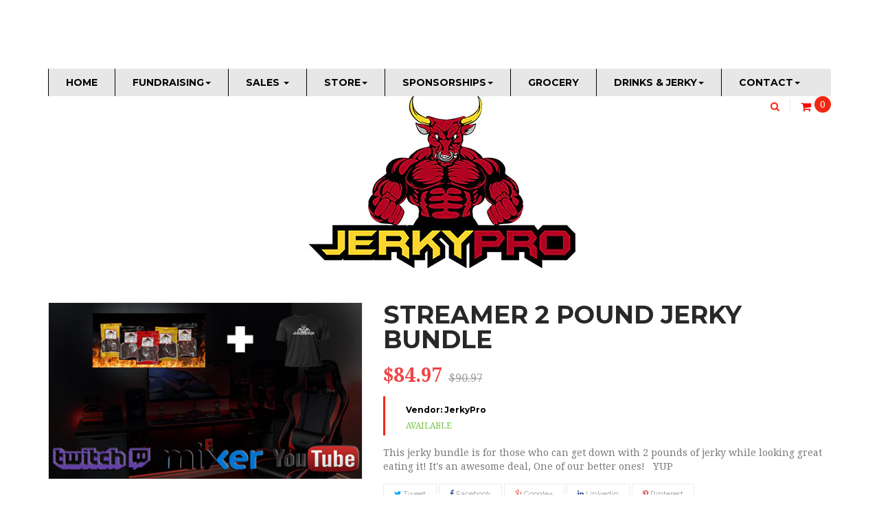

--- FILE ---
content_type: text/html; charset=utf-8
request_url: https://jerky.pro/products/swag-pack
body_size: 43558
content:







    
        
        
        
    

    
    
        
        
        
    

    
    
        
        
                
    

    
    
        
        
        
    










    
        
        
        
    

    
    
        
        
        
    

    
    
        
        
                
    

    
    
        
        
        
    



<!doctype html>
<!--[if lt IE 7]><html class="no-js lt-ie9 lt-ie8 lt-ie7" lang="en"> <![endif]-->
<!--[if IE 7]><html class="no-js lt-ie9 lt-ie8" lang="en"> <![endif]-->
<!--[if IE 8]><html class="no-js lt-ie9" lang="en"> <![endif]-->
<!--[if IE 9 ]><html class="ie9 no-js"> <![endif]-->
<!--[if (gt IE 9)|!(IE)]><!--> 
<html class="no-js "> <!--<![endif]-->
    <head><link href="//jerky.pro/cdn/shop/t/11/assets/tiny.content.min.css?v=197" rel="stylesheet" type="text/css" media="all" /><link href="//jerky.pro/cdn/shop/t/11/assets/tiny.content.min.css?v=197" rel="stylesheet" type="text/css" media="all" /><script id=gw_script>(function() {    var xy   = document.createElement('script');    xy.src = "https://static.giftwizard.co/scriptloader.js?shop=jerkypro.myshopify.com";    xy.async = true;    document.head.appendChild(xy)})()</script>
        <meta charset="utf-8">
        <!-- <meta http-equiv="X-UA-Compatible" content="IE=edge,chrome=1"> -->
        
            <link rel="shortcut icon" href="//jerky.pro/cdn/shop/t/11/assets/favicon.png?v=35634438735654202671490477112" type="image/png" />
        
        <title>
            STREAMER 2 POUND JERKY BUNDLE &ndash; JerkyPro
        </title>
        
            <meta name="description" content="This jerky bundle is for those who can get down with 2 pounds of jerky while looking great eating it! It&#39;s an awesome deal, One of our better ones!   YUP">
        
        <!-- Product meta ============================================================= -->
        <!-- /snippets/open-graph-tags.liquid -->


    <meta property="og:type" content="product">
    <meta property="og:title" content="STREAMER 2 POUND JERKY BUNDLE">
    
        <meta property="og:image" content="http://jerky.pro/cdn/shop/products/Stream_Jerky_Bundle_grande.jpg?v=1514867605">
        <meta property="og:image:secure_url" content="https://jerky.pro/cdn/shop/products/Stream_Jerky_Bundle_grande.jpg?v=1514867605">
    
    <meta property="og:price:amount" content="84.97">
    <meta property="og:price:currency" content="USD">


    <meta property="og:description" content="This jerky bundle is for those who can get down with 2 pounds of jerky while looking great eating it! It&#39;s an awesome deal, One of our better ones!   YUP">

<meta property="og:url" content="https://jerky.pro/products/swag-pack">
<meta property="og:site_name" content="JerkyPro">
        <!-- /snippets/twitter-card.liquid -->



    <meta name="twitter:site" content="@">


    <meta name="twitter:card" content="product">
    <meta name="twitter:title" content="STREAMER 2 POUND JERKY BUNDLE">
    <meta name="twitter:description" content="This jerky bundle is for those who can get down with 2 pounds of jerky while looking great eating it! It&#39;s an awesome deal, One of our better ones!
 
YUP">
    <meta name="twitter:image" content="https://jerky.pro/cdn/shop/products/Stream_Jerky_Bundle_medium.jpg?v=1514867605">
    <meta name="twitter:image:width" content="240">
    <meta name="twitter:image:height" content="240">
    <meta name="twitter:label1" content="Price">
    <meta name="twitter:data1" content="$84.97 USD">
    
        <meta name="twitter:label2" content="Brand">
        <meta name="twitter:data2" content="JerkyPro">
    


        <!-- Helpers ================================================================== -->
        <link rel="canonical" href="https://jerky.pro/products/swag-pack">
        <meta name="viewport" content="width=device-width,initial-scale=1">
        <meta name="theme-color" content="#747474">
        <!-- Theme js ================================================================= -->
        <!-- /snippets/oldIE-js.liquid -->


<!--[if lt IE 9]>
<script src="//html5shiv.googlecode.com/svn/trunk/html5.js" type="text/javascript"></script>
<script src="//jerky.pro/cdn/shop/t/11/assets/respond.min.js?v=52248677837542619231484965184" type="text/javascript"></script>
<link href="//jerky.pro/cdn/shop/t/11/assets/respond-proxy.html" id="respond-proxy" rel="respond-proxy" />
<link href="//jerky.pro/search?q=1d0c25ad08989498326eb3a54d3a5256" id="respond-redirect" rel="respond-redirect" />
<script src="//jerky.pro/search?q=1d0c25ad08989498326eb3a54d3a5256" type="text/javascript"></script>
<![endif]-->


<script src="//code.jquery.com/jquery-1.11.3.min.js" type="text/javascript"></script>
<script src="//jerky.pro/cdn/shop/t/11/assets/jquery.mobile.touch.js?v=106064611097064632511484965181" type="text/javascript"></script>
<script src="//jerky.pro/cdn/shop/t/11/assets/modernizr.min.js?v=137617515274177302221484965182" type="text/javascript"></script>

	<script src="//jerky.pro/cdn/shop/t/11/assets/retina.js?v=102288881752923952531484965184" type="text/javascript"></script>


	<script src="//jerky.pro/cdn/shop/t/11/assets/countdown.js?v=150123060192443319411484965176" type="text/javascript"></script>
	

<script src="//jerky.pro/cdn/shop/t/11/assets/wow.min.js?v=108733240938074396361484965186" type="text/javascript"></script>
<script src="//jerky.pro/cdn/shop/t/11/assets/jquery.elevatezoom.js?v=113130016073779980101484965181" type="text/javascript"></script>
<script src="//jerky.pro/cdn/shop/t/11/assets/jquery.fancybox.js?v=98388074616830255951484965181" type="text/javascript"></script>
<script src="//jerky.pro/cdn/shop/t/11/assets/instafeed.min.js?v=109694167883035091191484965180" type="text/javascript"></script>
<script src="//jerky.pro/cdn/shop/t/11/assets/jquery.cookie.js?v=9607349207001725821484965181" type="text/javascript"></script>
<script src="//jerky.pro/cdn/shop/t/11/assets/jquery.serialScroll.js?v=33242011165740809681484965181" type="text/javascript"></script>
<script src="//jerky.pro/cdn/shop/t/11/assets/bootstrap.min.js?v=163009872855356781511484965173" type="text/javascript"></script>
<script src="//jerky.pro/cdn/shop/t/11/assets/isotope.pkgd.min.js?v=155146792109044810931484965180" type="text/javascript"></script>
<script src="//jerky.pro/cdn/shop/t/11/assets/imagesloaded.pkgd.min.js?v=58209854333173575541484965180" type="text/javascript"></script>
<script src="//jerky.pro/cdn/shopifycloud/storefront/assets/themes_support/api.jquery-7ab1a3a4.js" type="text/javascript"></script>
<script src="//jerky.pro/cdn/shopifycloud/storefront/assets/themes_support/option_selection-b017cd28.js" type="text/javascript"></script>
<script src="//jerky.pro/cdn/shop/t/11/assets/global.js?v=56608865466537562231673543185" type="text/javascript"></script>

<script>
	window.money_format = "${{amount}} USD";
  	window.shop_currency = "USD";
	window.file_url = "//jerky.pro/cdn/shop/files/?v=197";
  	window.asset_url = "";
    window.wishlist_url = "";
    window.animated = true;
    window.wishlist_enable = true;
    window.quickview_enable = true;
    window.multiple_filter_sidebar_enable = false;
</script>
        <!-- Theme css ================================================================ -->
        <link rel="stylesheet" href="//maxcdn.bootstrapcdn.com/font-awesome/4.3.0/css/font-awesome.min.css" />

	<link rel="stylesheet" type="text/css" href="//fonts.googleapis.com/css?family=Droid+Serif:400,400italic,700">


	<link rel="stylesheet" type="text/css" href="//fonts.googleapis.com/css?family=Montserrat:300,400,700">


	<link rel="stylesheet" type="text/css" href="//fonts.googleapis.com/css?family=Montserrat:300,400,700">


	<link rel="stylesheet" type="text/css" href="//fonts.googleapis.com/css?family=Montserrat:300,400,700">

<link href="//jerky.pro/cdn/shop/t/11/assets/fonts.scss.css?v=105790646365702592441682716444" rel="stylesheet" type="text/css" media="all" />





    <link href="//jerky.pro/cdn/shop/t/11/assets/ajaxify.scss.css?v=26826405645321874651484965190" rel="stylesheet" type="text/css" media="all" />


<link href="//jerky.pro/cdn/shop/t/11/assets/animate.css?v=13430364163919396371486058756" rel="stylesheet" type="text/css" media="all" />
<link href="//jerky.pro/cdn/shop/t/11/assets/jquery.fancybox.css?v=89610375720255671161484965181" rel="stylesheet" type="text/css" media="all" />
<link href="//jerky.pro/cdn/shop/t/11/assets/owl.carousel.css?v=7453961809038735381484965183" rel="stylesheet" type="text/css" media="all" />
<link href="//jerky.pro/cdn/shop/t/11/assets/block-theme.scss.css?v=135911336303990769821673543185" rel="stylesheet" type="text/css" media="all" />
<link href="//jerky.pro/cdn/shop/t/11/assets/slideshow.scss.css?v=180092678119804492191487114605" rel="stylesheet" type="text/css" media="all" />
<link href="//jerky.pro/cdn/shop/t/11/assets/menu.scss.css?v=88831118439427606041673543185" rel="stylesheet" type="text/css" media="all" />
<link href="//jerky.pro/cdn/shop/t/11/assets/product.scss.css?v=168170549906364302241487114605" rel="stylesheet" type="text/css" media="all" />
<link href="//jerky.pro/cdn/shop/t/11/assets/contact-form.scss.css?v=29397584029397360251487114603" rel="stylesheet" type="text/css" media="all" />
<link href="//jerky.pro/cdn/shop/t/11/assets/blog.scss.css?v=24251039042920162451487114603" rel="stylesheet" type="text/css" media="all" />
<link href="//jerky.pro/cdn/shop/t/11/assets/wishlist.scss.css?v=153115960047373329821487114606" rel="stylesheet" type="text/css" media="all" />
<link href="//jerky.pro/cdn/shop/t/11/assets/collections.scss.css?v=10729319960615503401673543185" rel="stylesheet" type="text/css" media="all" />
<link href="//jerky.pro/cdn/shop/t/11/assets/paneltool.scss.css?v=166169965819266075431487114605" rel="stylesheet" type="text/css" media="all" />
<link href="//jerky.pro/cdn/shop/t/11/assets/global.scss.css?v=110907155773343009371487114604" rel="stylesheet" type="text/css" media="all" />
<link href="//jerky.pro/cdn/shop/t/11/assets/site_temp.scss.css?v=157248667375626140691673543185" rel="stylesheet" type="text/css" media="all" />
<link href="//jerky.pro/cdn/shop/t/11/assets/responsive.scss.css?v=42431736612460015191487114605" rel="stylesheet" type="text/css" media="all" />
<link href="//jerky.pro/cdn/shop/t/11/assets/skins.scss.css?v=165665494639921737921487114605" rel="stylesheet" type="text/css" media="all" />

	<link href="//jerky.pro/cdn/shop/t/11/assets/retina-responsive.css?v=116718286613729519791484965184" rel="stylesheet" type="text/css" media="all" />




<link href="//jerky.pro/cdn/shop/t/11/assets/custom.css?v=76564495374226589141486060251" rel="stylesheet" type="text/css" media="all" />
        <!-- Header hook for plugins ================================================== -->
        <script>window.performance && window.performance.mark && window.performance.mark('shopify.content_for_header.start');</script><meta name="facebook-domain-verification" content="44psss1lcuadut5gw7vv6apqrhflj9">
<meta id="shopify-digital-wallet" name="shopify-digital-wallet" content="/16205647/digital_wallets/dialog">
<meta name="shopify-checkout-api-token" content="47a4b24f03c54aca98be0712a5147998">
<meta id="in-context-paypal-metadata" data-shop-id="16205647" data-venmo-supported="true" data-environment="production" data-locale="en_US" data-paypal-v4="true" data-currency="USD">
<link rel="alternate" type="application/json+oembed" href="https://jerky.pro/products/swag-pack.oembed">
<script async="async" src="/checkouts/internal/preloads.js?locale=en-US"></script>
<link rel="preconnect" href="https://shop.app" crossorigin="anonymous">
<script async="async" src="https://shop.app/checkouts/internal/preloads.js?locale=en-US&shop_id=16205647" crossorigin="anonymous"></script>
<script id="apple-pay-shop-capabilities" type="application/json">{"shopId":16205647,"countryCode":"US","currencyCode":"USD","merchantCapabilities":["supports3DS"],"merchantId":"gid:\/\/shopify\/Shop\/16205647","merchantName":"JerkyPro","requiredBillingContactFields":["postalAddress","email"],"requiredShippingContactFields":["postalAddress","email"],"shippingType":"shipping","supportedNetworks":["visa","masterCard","amex","discover","elo","jcb"],"total":{"type":"pending","label":"JerkyPro","amount":"1.00"},"shopifyPaymentsEnabled":true,"supportsSubscriptions":true}</script>
<script id="shopify-features" type="application/json">{"accessToken":"47a4b24f03c54aca98be0712a5147998","betas":["rich-media-storefront-analytics"],"domain":"jerky.pro","predictiveSearch":true,"shopId":16205647,"locale":"en"}</script>
<script>var Shopify = Shopify || {};
Shopify.shop = "jerkypro.myshopify.com";
Shopify.locale = "en";
Shopify.currency = {"active":"USD","rate":"1.0"};
Shopify.country = "US";
Shopify.theme = {"name":"ap-alaska-1","id":166507082,"schema_name":null,"schema_version":null,"theme_store_id":null,"role":"main"};
Shopify.theme.handle = "null";
Shopify.theme.style = {"id":null,"handle":null};
Shopify.cdnHost = "jerky.pro/cdn";
Shopify.routes = Shopify.routes || {};
Shopify.routes.root = "/";</script>
<script type="module">!function(o){(o.Shopify=o.Shopify||{}).modules=!0}(window);</script>
<script>!function(o){function n(){var o=[];function n(){o.push(Array.prototype.slice.apply(arguments))}return n.q=o,n}var t=o.Shopify=o.Shopify||{};t.loadFeatures=n(),t.autoloadFeatures=n()}(window);</script>
<script>
  window.ShopifyPay = window.ShopifyPay || {};
  window.ShopifyPay.apiHost = "shop.app\/pay";
  window.ShopifyPay.redirectState = null;
</script>
<script id="shop-js-analytics" type="application/json">{"pageType":"product"}</script>
<script defer="defer" async type="module" src="//jerky.pro/cdn/shopifycloud/shop-js/modules/v2/client.init-shop-cart-sync_BApSsMSl.en.esm.js"></script>
<script defer="defer" async type="module" src="//jerky.pro/cdn/shopifycloud/shop-js/modules/v2/chunk.common_CBoos6YZ.esm.js"></script>
<script type="module">
  await import("//jerky.pro/cdn/shopifycloud/shop-js/modules/v2/client.init-shop-cart-sync_BApSsMSl.en.esm.js");
await import("//jerky.pro/cdn/shopifycloud/shop-js/modules/v2/chunk.common_CBoos6YZ.esm.js");

  window.Shopify.SignInWithShop?.initShopCartSync?.({"fedCMEnabled":true,"windoidEnabled":true});

</script>
<script>
  window.Shopify = window.Shopify || {};
  if (!window.Shopify.featureAssets) window.Shopify.featureAssets = {};
  window.Shopify.featureAssets['shop-js'] = {"shop-cart-sync":["modules/v2/client.shop-cart-sync_DJczDl9f.en.esm.js","modules/v2/chunk.common_CBoos6YZ.esm.js"],"init-fed-cm":["modules/v2/client.init-fed-cm_BzwGC0Wi.en.esm.js","modules/v2/chunk.common_CBoos6YZ.esm.js"],"init-windoid":["modules/v2/client.init-windoid_BS26ThXS.en.esm.js","modules/v2/chunk.common_CBoos6YZ.esm.js"],"shop-cash-offers":["modules/v2/client.shop-cash-offers_DthCPNIO.en.esm.js","modules/v2/chunk.common_CBoos6YZ.esm.js","modules/v2/chunk.modal_Bu1hFZFC.esm.js"],"shop-button":["modules/v2/client.shop-button_D_JX508o.en.esm.js","modules/v2/chunk.common_CBoos6YZ.esm.js"],"init-shop-email-lookup-coordinator":["modules/v2/client.init-shop-email-lookup-coordinator_DFwWcvrS.en.esm.js","modules/v2/chunk.common_CBoos6YZ.esm.js"],"shop-toast-manager":["modules/v2/client.shop-toast-manager_tEhgP2F9.en.esm.js","modules/v2/chunk.common_CBoos6YZ.esm.js"],"shop-login-button":["modules/v2/client.shop-login-button_DwLgFT0K.en.esm.js","modules/v2/chunk.common_CBoos6YZ.esm.js","modules/v2/chunk.modal_Bu1hFZFC.esm.js"],"avatar":["modules/v2/client.avatar_BTnouDA3.en.esm.js"],"init-shop-cart-sync":["modules/v2/client.init-shop-cart-sync_BApSsMSl.en.esm.js","modules/v2/chunk.common_CBoos6YZ.esm.js"],"pay-button":["modules/v2/client.pay-button_BuNmcIr_.en.esm.js","modules/v2/chunk.common_CBoos6YZ.esm.js"],"init-shop-for-new-customer-accounts":["modules/v2/client.init-shop-for-new-customer-accounts_DrjXSI53.en.esm.js","modules/v2/client.shop-login-button_DwLgFT0K.en.esm.js","modules/v2/chunk.common_CBoos6YZ.esm.js","modules/v2/chunk.modal_Bu1hFZFC.esm.js"],"init-customer-accounts-sign-up":["modules/v2/client.init-customer-accounts-sign-up_TlVCiykN.en.esm.js","modules/v2/client.shop-login-button_DwLgFT0K.en.esm.js","modules/v2/chunk.common_CBoos6YZ.esm.js","modules/v2/chunk.modal_Bu1hFZFC.esm.js"],"shop-follow-button":["modules/v2/client.shop-follow-button_C5D3XtBb.en.esm.js","modules/v2/chunk.common_CBoos6YZ.esm.js","modules/v2/chunk.modal_Bu1hFZFC.esm.js"],"checkout-modal":["modules/v2/client.checkout-modal_8TC_1FUY.en.esm.js","modules/v2/chunk.common_CBoos6YZ.esm.js","modules/v2/chunk.modal_Bu1hFZFC.esm.js"],"init-customer-accounts":["modules/v2/client.init-customer-accounts_C0Oh2ljF.en.esm.js","modules/v2/client.shop-login-button_DwLgFT0K.en.esm.js","modules/v2/chunk.common_CBoos6YZ.esm.js","modules/v2/chunk.modal_Bu1hFZFC.esm.js"],"lead-capture":["modules/v2/client.lead-capture_Cq0gfm7I.en.esm.js","modules/v2/chunk.common_CBoos6YZ.esm.js","modules/v2/chunk.modal_Bu1hFZFC.esm.js"],"shop-login":["modules/v2/client.shop-login_BmtnoEUo.en.esm.js","modules/v2/chunk.common_CBoos6YZ.esm.js","modules/v2/chunk.modal_Bu1hFZFC.esm.js"],"payment-terms":["modules/v2/client.payment-terms_BHOWV7U_.en.esm.js","modules/v2/chunk.common_CBoos6YZ.esm.js","modules/v2/chunk.modal_Bu1hFZFC.esm.js"]};
</script>
<script>(function() {
  var isLoaded = false;
  function asyncLoad() {
    if (isLoaded) return;
    isLoaded = true;
    var urls = ["\/\/www.powr.io\/powr.js?powr-token=jerkypro.myshopify.com\u0026external-type=shopify\u0026shop=jerkypro.myshopify.com","\/\/www.powr.io\/powr.js?powr-token=jerkypro.myshopify.com\u0026external-type=shopify\u0026shop=jerkypro.myshopify.com","https:\/\/sales-pop.carecart.io\/lib\/salesnotifier.js?shop=jerkypro.myshopify.com"];
    for (var i = 0; i < urls.length; i++) {
      var s = document.createElement('script');
      s.type = 'text/javascript';
      s.async = true;
      s.src = urls[i];
      var x = document.getElementsByTagName('script')[0];
      x.parentNode.insertBefore(s, x);
    }
  };
  if(window.attachEvent) {
    window.attachEvent('onload', asyncLoad);
  } else {
    window.addEventListener('load', asyncLoad, false);
  }
})();</script>
<script id="__st">var __st={"a":16205647,"offset":-18000,"reqid":"f360eeb3-446d-409f-a2a3-643797d1e530-1768882403","pageurl":"jerky.pro\/products\/swag-pack","u":"9c9e0995d862","p":"product","rtyp":"product","rid":480631947287};</script>
<script>window.ShopifyPaypalV4VisibilityTracking = true;</script>
<script id="captcha-bootstrap">!function(){'use strict';const t='contact',e='account',n='new_comment',o=[[t,t],['blogs',n],['comments',n],[t,'customer']],c=[[e,'customer_login'],[e,'guest_login'],[e,'recover_customer_password'],[e,'create_customer']],r=t=>t.map((([t,e])=>`form[action*='/${t}']:not([data-nocaptcha='true']) input[name='form_type'][value='${e}']`)).join(','),a=t=>()=>t?[...document.querySelectorAll(t)].map((t=>t.form)):[];function s(){const t=[...o],e=r(t);return a(e)}const i='password',u='form_key',d=['recaptcha-v3-token','g-recaptcha-response','h-captcha-response',i],f=()=>{try{return window.sessionStorage}catch{return}},m='__shopify_v',_=t=>t.elements[u];function p(t,e,n=!1){try{const o=window.sessionStorage,c=JSON.parse(o.getItem(e)),{data:r}=function(t){const{data:e,action:n}=t;return t[m]||n?{data:e,action:n}:{data:t,action:n}}(c);for(const[e,n]of Object.entries(r))t.elements[e]&&(t.elements[e].value=n);n&&o.removeItem(e)}catch(o){console.error('form repopulation failed',{error:o})}}const l='form_type',E='cptcha';function T(t){t.dataset[E]=!0}const w=window,h=w.document,L='Shopify',v='ce_forms',y='captcha';let A=!1;((t,e)=>{const n=(g='f06e6c50-85a8-45c8-87d0-21a2b65856fe',I='https://cdn.shopify.com/shopifycloud/storefront-forms-hcaptcha/ce_storefront_forms_captcha_hcaptcha.v1.5.2.iife.js',D={infoText:'Protected by hCaptcha',privacyText:'Privacy',termsText:'Terms'},(t,e,n)=>{const o=w[L][v],c=o.bindForm;if(c)return c(t,g,e,D).then(n);var r;o.q.push([[t,g,e,D],n]),r=I,A||(h.body.append(Object.assign(h.createElement('script'),{id:'captcha-provider',async:!0,src:r})),A=!0)});var g,I,D;w[L]=w[L]||{},w[L][v]=w[L][v]||{},w[L][v].q=[],w[L][y]=w[L][y]||{},w[L][y].protect=function(t,e){n(t,void 0,e),T(t)},Object.freeze(w[L][y]),function(t,e,n,w,h,L){const[v,y,A,g]=function(t,e,n){const i=e?o:[],u=t?c:[],d=[...i,...u],f=r(d),m=r(i),_=r(d.filter((([t,e])=>n.includes(e))));return[a(f),a(m),a(_),s()]}(w,h,L),I=t=>{const e=t.target;return e instanceof HTMLFormElement?e:e&&e.form},D=t=>v().includes(t);t.addEventListener('submit',(t=>{const e=I(t);if(!e)return;const n=D(e)&&!e.dataset.hcaptchaBound&&!e.dataset.recaptchaBound,o=_(e),c=g().includes(e)&&(!o||!o.value);(n||c)&&t.preventDefault(),c&&!n&&(function(t){try{if(!f())return;!function(t){const e=f();if(!e)return;const n=_(t);if(!n)return;const o=n.value;o&&e.removeItem(o)}(t);const e=Array.from(Array(32),(()=>Math.random().toString(36)[2])).join('');!function(t,e){_(t)||t.append(Object.assign(document.createElement('input'),{type:'hidden',name:u})),t.elements[u].value=e}(t,e),function(t,e){const n=f();if(!n)return;const o=[...t.querySelectorAll(`input[type='${i}']`)].map((({name:t})=>t)),c=[...d,...o],r={};for(const[a,s]of new FormData(t).entries())c.includes(a)||(r[a]=s);n.setItem(e,JSON.stringify({[m]:1,action:t.action,data:r}))}(t,e)}catch(e){console.error('failed to persist form',e)}}(e),e.submit())}));const S=(t,e)=>{t&&!t.dataset[E]&&(n(t,e.some((e=>e===t))),T(t))};for(const o of['focusin','change'])t.addEventListener(o,(t=>{const e=I(t);D(e)&&S(e,y())}));const B=e.get('form_key'),M=e.get(l),P=B&&M;t.addEventListener('DOMContentLoaded',(()=>{const t=y();if(P)for(const e of t)e.elements[l].value===M&&p(e,B);[...new Set([...A(),...v().filter((t=>'true'===t.dataset.shopifyCaptcha))])].forEach((e=>S(e,t)))}))}(h,new URLSearchParams(w.location.search),n,t,e,['guest_login'])})(!0,!0)}();</script>
<script integrity="sha256-4kQ18oKyAcykRKYeNunJcIwy7WH5gtpwJnB7kiuLZ1E=" data-source-attribution="shopify.loadfeatures" defer="defer" src="//jerky.pro/cdn/shopifycloud/storefront/assets/storefront/load_feature-a0a9edcb.js" crossorigin="anonymous"></script>
<script crossorigin="anonymous" defer="defer" src="//jerky.pro/cdn/shopifycloud/storefront/assets/shopify_pay/storefront-65b4c6d7.js?v=20250812"></script>
<script data-source-attribution="shopify.dynamic_checkout.dynamic.init">var Shopify=Shopify||{};Shopify.PaymentButton=Shopify.PaymentButton||{isStorefrontPortableWallets:!0,init:function(){window.Shopify.PaymentButton.init=function(){};var t=document.createElement("script");t.src="https://jerky.pro/cdn/shopifycloud/portable-wallets/latest/portable-wallets.en.js",t.type="module",document.head.appendChild(t)}};
</script>
<script data-source-attribution="shopify.dynamic_checkout.buyer_consent">
  function portableWalletsHideBuyerConsent(e){var t=document.getElementById("shopify-buyer-consent"),n=document.getElementById("shopify-subscription-policy-button");t&&n&&(t.classList.add("hidden"),t.setAttribute("aria-hidden","true"),n.removeEventListener("click",e))}function portableWalletsShowBuyerConsent(e){var t=document.getElementById("shopify-buyer-consent"),n=document.getElementById("shopify-subscription-policy-button");t&&n&&(t.classList.remove("hidden"),t.removeAttribute("aria-hidden"),n.addEventListener("click",e))}window.Shopify?.PaymentButton&&(window.Shopify.PaymentButton.hideBuyerConsent=portableWalletsHideBuyerConsent,window.Shopify.PaymentButton.showBuyerConsent=portableWalletsShowBuyerConsent);
</script>
<script data-source-attribution="shopify.dynamic_checkout.cart.bootstrap">document.addEventListener("DOMContentLoaded",(function(){function t(){return document.querySelector("shopify-accelerated-checkout-cart, shopify-accelerated-checkout")}if(t())Shopify.PaymentButton.init();else{new MutationObserver((function(e,n){t()&&(Shopify.PaymentButton.init(),n.disconnect())})).observe(document.body,{childList:!0,subtree:!0})}}));
</script>
<link id="shopify-accelerated-checkout-styles" rel="stylesheet" media="screen" href="https://jerky.pro/cdn/shopifycloud/portable-wallets/latest/accelerated-checkout-backwards-compat.css" crossorigin="anonymous">
<style id="shopify-accelerated-checkout-cart">
        #shopify-buyer-consent {
  margin-top: 1em;
  display: inline-block;
  width: 100%;
}

#shopify-buyer-consent.hidden {
  display: none;
}

#shopify-subscription-policy-button {
  background: none;
  border: none;
  padding: 0;
  text-decoration: underline;
  font-size: inherit;
  cursor: pointer;
}

#shopify-subscription-policy-button::before {
  box-shadow: none;
}

      </style>

<script>window.performance && window.performance.mark && window.performance.mark('shopify.content_for_header.end');</script>
    <script>var config = {"anchortype":"2","cover":".slide","item":".product_block","btnfire":".quick-view","previousbtn":"← Previous","nextbtn":"Next →","char":"→ ","availability":"Availability","unavailability":"Unavailability","vendor":"Vendor","product_code":"Product code","detail":"View detail","quantity":"Quantity","add_to_cart":"Add to Cart","sold_out":"Sold Out","typethum":"ap-vertical","is_tw_btn":"1","is_fb_btn":"1","is_gg_btn":"1","is_in_btn":"1","is_pn_btn":"1","quickview":"Quick view","qv_bgcolor":"#EE6E73","qv_bgcolorhover":"#f2aeb1","qv_color":"#ffffff","qv_colorhover":"#f5f5f5","add_bgcolor":"#EE6E73","add_bgcolorhover":"#f2aeb1","add_color":"#ffffff","add_colorhover":"#f5f5f5","add_class_custom":"","useswatch":"1","css":""}</script>
<link rel="stylesheet" href="//jerky.pro/cdn/shop/t/11/assets/ap-quick-view.css?v=7452574319043705961484965190">

<link rel="stylesheet" href="//jerky.pro/cdn/shop/t/11/assets/ap-quick-view-custom.css?v=105330945735225560241484965190">
<script src="//jerky.pro/cdn/shopifycloud/storefront/assets/themes_support/api.jquery-7ab1a3a4.js" type="text/javascript"></script>
<script src="//jerky.pro/cdn/shopifycloud/storefront/assets/themes_support/option_selection-b017cd28.js" type="text/javascript"></script>

<script>
    window.money_format = "${{amount}} USD";
    window.shop_currency = "USD";
    window.file_url = "//jerky.pro/cdn/shop/files/?v=197";
    window.asset_url = "";
</script>
    
    <!-- CALL JS IN THEME -->
    
<link href="//jerky.pro/cdn/shop/t/11/assets/jquery.fancybox.css?v=89610375720255671161484965181" rel="stylesheet" type="text/css" media="all" />
<script src="//jerky.pro/cdn/shop/t/11/assets/jquery.fancybox.js?v=98388074616830255951484965181" type="text/javascript"></script>
<script src="//jerky.pro/cdn/shop/t/11/assets/jquery.cookie.js?v=9607349207001725821484965181" type="text/javascript"></script>
    <!--
    <link href="//jerky.pro/cdn/shop/t/11/assets/ap-newsletter-fancybox.css?v=136531723813438421811484965170" rel="stylesheet" type="text/css" media="all" />
    <script src="//jerky.pro/cdn/shop/t/11/assets/ap-newsletter-fancybox.js?v=112671458085643755881484965170" type="text/javascript"></script>
    -->
    <link href="//jerky.pro/cdn/shop/t/11/assets/ap-newsletter-custom.css?v=174112997511525093761484965170" rel="stylesheet" type="text/css" media="all" />
    <link href="//jerky.pro/cdn/shop/t/11/assets/ap-newsletter-style.css?v=170606823711006482151484965171" rel="stylesheet" type="text/css" media="all" />
    <script src="//jerky.pro/cdn/shop/t/11/assets/ap-newsletter-script.js?v=145357762327120078991484965171" type="text/javascript"></script>


<!-- BEGIN app block: shopify://apps/sami-product-labels/blocks/app-embed-block/b9b44663-5d51-4be1-8104-faedd68da8c5 --><script type="text/javascript">
  window.Samita = window.Samita || {};
  Samita.ProductLabels = Samita.ProductLabels || {};
  Samita.ProductLabels.locale  = {"shop_locale":{"locale":"en","enabled":true,"primary":true,"published":true}};
  Samita.ProductLabels.page = {title : document.title.replaceAll('"', "'"), href : window.location.href, type: "product", page_id: ""};
  Samita.ProductLabels.dataShop = Samita.ProductLabels.dataShop || {};Samita.ProductLabels.dataShop = {"id":5219,"install":1,"configuration":{"money_format":"${{amount}}"},"pricing":{"plan":"BETA","features":{"chose_product_form_collections_tag":true,"design_custom_unlimited_position":false,"design_countdown_timer_label_badge":true,"design_text_hover_label_badge":true,"label_display_product_page_first_image":false,"choose_product_variants":true,"conditions_specific_products":-1,"conditions_include_exclude_product_tag":true,"conditions_inventory_status":true,"conditions_sale_products":false,"conditions_customer_tag":true,"conditions_products_created_published":true,"conditions_set_visibility_date_time":true,"images_samples":{"collections":["payment","fresh_green","free_labels","custom","suggestions_for_you","all","valentine","beauty","new","newArrival","discount","sale","comboOffers","quality","bestseller","blackFriday","newYear","free","fewLeft","earthDay","laborDay","boxingDay","christmas","preOrder"]},"badges_labels_conditions":{"fields":["ALL","PRODUCTS","TITLE","TYPE","VENDOR","VARIANT_PRICE","COMPARE_PRICE","SALE_PRICE","TAG","WEIGHT","CREATE","PUBLISH","INVENTORY","VARIANTS","COLLECTIONS","CUSTOMER","CUSTOMER_TAG","CUSTOMER_ORDER_COUNT","CUSTOMER_TOTAL_SPENT","CUSTOMER_PURCHASE","CUSTOMER_COMPANY_NAME","PAGE"]}}},"settings":{"general":{"maximum_condition":"3"},"translations":{"default":{"Days":"d","Hours":"h","Minutes":"m","Seconds":"s"}},"time_show_app_offer":"2023-08-21T18:56:45.954636Z"},"url":"jerkypro.myshopify.com","api_url":"","app_url":"https://label.samita.io/"};Samita.ProductLabels.dataShop.configuration.money_format = "${{amount}}";if (typeof Shopify!= "undefined" && Shopify?.theme?.role != "main") {Samita.ProductLabels.dataShop.settings.notUseSearchFileApp = false;}
  Samita.ProductLabels.theme_id =null;
  Samita.ProductLabels.products = Samita.ProductLabels.products || [];Samita.ProductLabels.product ={"id":480631947287,"title":"STREAMER 2 POUND JERKY BUNDLE","handle":"swag-pack","description":"\u003cp\u003eThis jerky bundle is for those who can get down with 2 pounds of jerky while looking great eating it! It's an awesome deal, One of our better ones!\u003c\/p\u003e\n\u003cp\u003e \u003c\/p\u003e\n\u003ch1 style=\"text-align: center;\"\u003e\u003cstrong\u003eYUP\u003c\/strong\u003e\u003c\/h1\u003e","published_at":"2017-12-26T22:04:11-05:00","created_at":"2017-12-26T22:09:38-05:00","vendor":"JerkyPro","type":"","tags":["Snap Eligible"],"price":8497,"price_min":8497,"price_max":8497,"available":true,"price_varies":false,"compare_at_price":9097,"compare_at_price_min":9097,"compare_at_price_max":9097,"compare_at_price_varies":false,"variants":[{"id":3862674866199,"title":"HONEY GLAZED \/ HONEY GLAZED \/ SMALL","option1":"HONEY GLAZED","option2":"HONEY GLAZED","option3":"SMALL","sku":"","requires_shipping":true,"taxable":true,"featured_image":null,"available":true,"name":"STREAMER 2 POUND JERKY BUNDLE - HONEY GLAZED \/ HONEY GLAZED \/ SMALL","public_title":"HONEY GLAZED \/ HONEY GLAZED \/ SMALL","options":["HONEY GLAZED","HONEY GLAZED","SMALL"],"price":8497,"weight":1247,"compare_at_price":9097,"inventory_quantity":1,"inventory_management":null,"inventory_policy":"deny","barcode":"","requires_selling_plan":false,"selling_plan_allocations":[]},{"id":3862674898967,"title":"HONEY GLAZED \/ HONEY GLAZED \/ MEDIUM","option1":"HONEY GLAZED","option2":"HONEY GLAZED","option3":"MEDIUM","sku":"","requires_shipping":true,"taxable":true,"featured_image":null,"available":true,"name":"STREAMER 2 POUND JERKY BUNDLE - HONEY GLAZED \/ HONEY GLAZED \/ MEDIUM","public_title":"HONEY GLAZED \/ HONEY GLAZED \/ MEDIUM","options":["HONEY GLAZED","HONEY GLAZED","MEDIUM"],"price":8497,"weight":1247,"compare_at_price":9097,"inventory_quantity":0,"inventory_management":null,"inventory_policy":"deny","barcode":"","requires_selling_plan":false,"selling_plan_allocations":[]},{"id":3862674931735,"title":"HONEY GLAZED \/ HONEY GLAZED \/ LARGE","option1":"HONEY GLAZED","option2":"HONEY GLAZED","option3":"LARGE","sku":"","requires_shipping":true,"taxable":true,"featured_image":null,"available":true,"name":"STREAMER 2 POUND JERKY BUNDLE - HONEY GLAZED \/ HONEY GLAZED \/ LARGE","public_title":"HONEY GLAZED \/ HONEY GLAZED \/ LARGE","options":["HONEY GLAZED","HONEY GLAZED","LARGE"],"price":8497,"weight":1247,"compare_at_price":9097,"inventory_quantity":0,"inventory_management":null,"inventory_policy":"deny","barcode":"","requires_selling_plan":false,"selling_plan_allocations":[]},{"id":3862674964503,"title":"HONEY GLAZED \/ HONEY GLAZED \/ XL","option1":"HONEY GLAZED","option2":"HONEY GLAZED","option3":"XL","sku":"","requires_shipping":true,"taxable":true,"featured_image":null,"available":true,"name":"STREAMER 2 POUND JERKY BUNDLE - HONEY GLAZED \/ HONEY GLAZED \/ XL","public_title":"HONEY GLAZED \/ HONEY GLAZED \/ XL","options":["HONEY GLAZED","HONEY GLAZED","XL"],"price":8497,"weight":1247,"compare_at_price":9097,"inventory_quantity":-1,"inventory_management":null,"inventory_policy":"deny","barcode":"","requires_selling_plan":false,"selling_plan_allocations":[]},{"id":3862674997271,"title":"HONEY GLAZED \/ TERIYAKI \/ SMALL","option1":"HONEY GLAZED","option2":"TERIYAKI","option3":"SMALL","sku":"","requires_shipping":true,"taxable":true,"featured_image":null,"available":true,"name":"STREAMER 2 POUND JERKY BUNDLE - HONEY GLAZED \/ TERIYAKI \/ SMALL","public_title":"HONEY GLAZED \/ TERIYAKI \/ SMALL","options":["HONEY GLAZED","TERIYAKI","SMALL"],"price":8497,"weight":1247,"compare_at_price":9097,"inventory_quantity":0,"inventory_management":null,"inventory_policy":"deny","barcode":"","requires_selling_plan":false,"selling_plan_allocations":[]},{"id":3862675030039,"title":"HONEY GLAZED \/ TERIYAKI \/ MEDIUM","option1":"HONEY GLAZED","option2":"TERIYAKI","option3":"MEDIUM","sku":"","requires_shipping":true,"taxable":true,"featured_image":null,"available":true,"name":"STREAMER 2 POUND JERKY BUNDLE - HONEY GLAZED \/ TERIYAKI \/ MEDIUM","public_title":"HONEY GLAZED \/ TERIYAKI \/ MEDIUM","options":["HONEY GLAZED","TERIYAKI","MEDIUM"],"price":8497,"weight":1247,"compare_at_price":9097,"inventory_quantity":-1,"inventory_management":null,"inventory_policy":"deny","barcode":"","requires_selling_plan":false,"selling_plan_allocations":[]},{"id":3862675062807,"title":"HONEY GLAZED \/ TERIYAKI \/ LARGE","option1":"HONEY GLAZED","option2":"TERIYAKI","option3":"LARGE","sku":"","requires_shipping":true,"taxable":true,"featured_image":null,"available":true,"name":"STREAMER 2 POUND JERKY BUNDLE - HONEY GLAZED \/ TERIYAKI \/ LARGE","public_title":"HONEY GLAZED \/ TERIYAKI \/ LARGE","options":["HONEY GLAZED","TERIYAKI","LARGE"],"price":8497,"weight":1247,"compare_at_price":9097,"inventory_quantity":-5,"inventory_management":null,"inventory_policy":"deny","barcode":"","requires_selling_plan":false,"selling_plan_allocations":[]},{"id":3862675095575,"title":"HONEY GLAZED \/ TERIYAKI \/ XL","option1":"HONEY GLAZED","option2":"TERIYAKI","option3":"XL","sku":"","requires_shipping":true,"taxable":true,"featured_image":null,"available":true,"name":"STREAMER 2 POUND JERKY BUNDLE - HONEY GLAZED \/ TERIYAKI \/ XL","public_title":"HONEY GLAZED \/ TERIYAKI \/ XL","options":["HONEY GLAZED","TERIYAKI","XL"],"price":8497,"weight":1247,"compare_at_price":9097,"inventory_quantity":-3,"inventory_management":null,"inventory_policy":"deny","barcode":"","requires_selling_plan":false,"selling_plan_allocations":[]},{"id":3862675128343,"title":"HONEY GLAZED \/ PEPPERED \/ SMALL","option1":"HONEY GLAZED","option2":"PEPPERED","option3":"SMALL","sku":"","requires_shipping":true,"taxable":true,"featured_image":null,"available":true,"name":"STREAMER 2 POUND JERKY BUNDLE - HONEY GLAZED \/ PEPPERED \/ SMALL","public_title":"HONEY GLAZED \/ PEPPERED \/ SMALL","options":["HONEY GLAZED","PEPPERED","SMALL"],"price":8497,"weight":1247,"compare_at_price":9097,"inventory_quantity":0,"inventory_management":null,"inventory_policy":"deny","barcode":"","requires_selling_plan":false,"selling_plan_allocations":[]},{"id":3862675161111,"title":"HONEY GLAZED \/ PEPPERED \/ MEDIUM","option1":"HONEY GLAZED","option2":"PEPPERED","option3":"MEDIUM","sku":"","requires_shipping":true,"taxable":true,"featured_image":null,"available":true,"name":"STREAMER 2 POUND JERKY BUNDLE - HONEY GLAZED \/ PEPPERED \/ MEDIUM","public_title":"HONEY GLAZED \/ PEPPERED \/ MEDIUM","options":["HONEY GLAZED","PEPPERED","MEDIUM"],"price":8497,"weight":1247,"compare_at_price":9097,"inventory_quantity":0,"inventory_management":null,"inventory_policy":"deny","barcode":"","requires_selling_plan":false,"selling_plan_allocations":[]},{"id":3862675193879,"title":"HONEY GLAZED \/ PEPPERED \/ LARGE","option1":"HONEY GLAZED","option2":"PEPPERED","option3":"LARGE","sku":"","requires_shipping":true,"taxable":true,"featured_image":null,"available":true,"name":"STREAMER 2 POUND JERKY BUNDLE - HONEY GLAZED \/ PEPPERED \/ LARGE","public_title":"HONEY GLAZED \/ PEPPERED \/ LARGE","options":["HONEY GLAZED","PEPPERED","LARGE"],"price":8497,"weight":1247,"compare_at_price":9097,"inventory_quantity":0,"inventory_management":null,"inventory_policy":"deny","barcode":"","requires_selling_plan":false,"selling_plan_allocations":[]},{"id":3862675226647,"title":"HONEY GLAZED \/ PEPPERED \/ XL","option1":"HONEY GLAZED","option2":"PEPPERED","option3":"XL","sku":"","requires_shipping":true,"taxable":true,"featured_image":null,"available":true,"name":"STREAMER 2 POUND JERKY BUNDLE - HONEY GLAZED \/ PEPPERED \/ XL","public_title":"HONEY GLAZED \/ PEPPERED \/ XL","options":["HONEY GLAZED","PEPPERED","XL"],"price":8497,"weight":1247,"compare_at_price":9097,"inventory_quantity":-1,"inventory_management":null,"inventory_policy":"deny","barcode":"","requires_selling_plan":false,"selling_plan_allocations":[]},{"id":3862675259415,"title":"HONEY GLAZED \/ RED HOT \/ SMALL","option1":"HONEY GLAZED","option2":"RED HOT","option3":"SMALL","sku":"","requires_shipping":true,"taxable":true,"featured_image":null,"available":true,"name":"STREAMER 2 POUND JERKY BUNDLE - HONEY GLAZED \/ RED HOT \/ SMALL","public_title":"HONEY GLAZED \/ RED HOT \/ SMALL","options":["HONEY GLAZED","RED HOT","SMALL"],"price":8497,"weight":1247,"compare_at_price":9097,"inventory_quantity":0,"inventory_management":null,"inventory_policy":"deny","barcode":"","requires_selling_plan":false,"selling_plan_allocations":[]},{"id":3862675292183,"title":"HONEY GLAZED \/ RED HOT \/ MEDIUM","option1":"HONEY GLAZED","option2":"RED HOT","option3":"MEDIUM","sku":"","requires_shipping":true,"taxable":true,"featured_image":null,"available":true,"name":"STREAMER 2 POUND JERKY BUNDLE - HONEY GLAZED \/ RED HOT \/ MEDIUM","public_title":"HONEY GLAZED \/ RED HOT \/ MEDIUM","options":["HONEY GLAZED","RED HOT","MEDIUM"],"price":8497,"weight":1247,"compare_at_price":9097,"inventory_quantity":0,"inventory_management":null,"inventory_policy":"deny","barcode":"","requires_selling_plan":false,"selling_plan_allocations":[]},{"id":3862675324951,"title":"HONEY GLAZED \/ RED HOT \/ LARGE","option1":"HONEY GLAZED","option2":"RED HOT","option3":"LARGE","sku":"","requires_shipping":true,"taxable":true,"featured_image":null,"available":true,"name":"STREAMER 2 POUND JERKY BUNDLE - HONEY GLAZED \/ RED HOT \/ LARGE","public_title":"HONEY GLAZED \/ RED HOT \/ LARGE","options":["HONEY GLAZED","RED HOT","LARGE"],"price":8497,"weight":1247,"compare_at_price":9097,"inventory_quantity":0,"inventory_management":null,"inventory_policy":"deny","barcode":"","requires_selling_plan":false,"selling_plan_allocations":[]},{"id":3862675357719,"title":"HONEY GLAZED \/ RED HOT \/ XL","option1":"HONEY GLAZED","option2":"RED HOT","option3":"XL","sku":"","requires_shipping":true,"taxable":true,"featured_image":null,"available":true,"name":"STREAMER 2 POUND JERKY BUNDLE - HONEY GLAZED \/ RED HOT \/ XL","public_title":"HONEY GLAZED \/ RED HOT \/ XL","options":["HONEY GLAZED","RED HOT","XL"],"price":8497,"weight":1247,"compare_at_price":9097,"inventory_quantity":-1,"inventory_management":null,"inventory_policy":"deny","barcode":"","requires_selling_plan":false,"selling_plan_allocations":[]},{"id":3862675390487,"title":"HONEY GLAZED \/ ORIGINAL \/ SMALL","option1":"HONEY GLAZED","option2":"ORIGINAL","option3":"SMALL","sku":"","requires_shipping":true,"taxable":true,"featured_image":null,"available":true,"name":"STREAMER 2 POUND JERKY BUNDLE - HONEY GLAZED \/ ORIGINAL \/ SMALL","public_title":"HONEY GLAZED \/ ORIGINAL \/ SMALL","options":["HONEY GLAZED","ORIGINAL","SMALL"],"price":8497,"weight":1247,"compare_at_price":9097,"inventory_quantity":-1,"inventory_management":null,"inventory_policy":"deny","barcode":"","requires_selling_plan":false,"selling_plan_allocations":[]},{"id":3862675423255,"title":"HONEY GLAZED \/ ORIGINAL \/ MEDIUM","option1":"HONEY GLAZED","option2":"ORIGINAL","option3":"MEDIUM","sku":"","requires_shipping":true,"taxable":true,"featured_image":null,"available":true,"name":"STREAMER 2 POUND JERKY BUNDLE - HONEY GLAZED \/ ORIGINAL \/ MEDIUM","public_title":"HONEY GLAZED \/ ORIGINAL \/ MEDIUM","options":["HONEY GLAZED","ORIGINAL","MEDIUM"],"price":8497,"weight":1247,"compare_at_price":9097,"inventory_quantity":-2,"inventory_management":null,"inventory_policy":"deny","barcode":"","requires_selling_plan":false,"selling_plan_allocations":[]},{"id":3862675456023,"title":"HONEY GLAZED \/ ORIGINAL \/ LARGE","option1":"HONEY GLAZED","option2":"ORIGINAL","option3":"LARGE","sku":"","requires_shipping":true,"taxable":true,"featured_image":null,"available":true,"name":"STREAMER 2 POUND JERKY BUNDLE - HONEY GLAZED \/ ORIGINAL \/ LARGE","public_title":"HONEY GLAZED \/ ORIGINAL \/ LARGE","options":["HONEY GLAZED","ORIGINAL","LARGE"],"price":8497,"weight":1247,"compare_at_price":9097,"inventory_quantity":0,"inventory_management":null,"inventory_policy":"deny","barcode":"","requires_selling_plan":false,"selling_plan_allocations":[]},{"id":3862675488791,"title":"HONEY GLAZED \/ ORIGINAL \/ XL","option1":"HONEY GLAZED","option2":"ORIGINAL","option3":"XL","sku":"","requires_shipping":true,"taxable":true,"featured_image":null,"available":true,"name":"STREAMER 2 POUND JERKY BUNDLE - HONEY GLAZED \/ ORIGINAL \/ XL","public_title":"HONEY GLAZED \/ ORIGINAL \/ XL","options":["HONEY GLAZED","ORIGINAL","XL"],"price":8497,"weight":1247,"compare_at_price":9097,"inventory_quantity":-1,"inventory_management":null,"inventory_policy":"deny","barcode":"","requires_selling_plan":false,"selling_plan_allocations":[]},{"id":3862675521559,"title":"TERIYAKI \/ HONEY GLAZED \/ SMALL","option1":"TERIYAKI","option2":"HONEY GLAZED","option3":"SMALL","sku":"","requires_shipping":true,"taxable":true,"featured_image":null,"available":true,"name":"STREAMER 2 POUND JERKY BUNDLE - TERIYAKI \/ HONEY GLAZED \/ SMALL","public_title":"TERIYAKI \/ HONEY GLAZED \/ SMALL","options":["TERIYAKI","HONEY GLAZED","SMALL"],"price":8497,"weight":1247,"compare_at_price":9097,"inventory_quantity":0,"inventory_management":null,"inventory_policy":"deny","barcode":"","requires_selling_plan":false,"selling_plan_allocations":[]},{"id":3862675554327,"title":"TERIYAKI \/ HONEY GLAZED \/ MEDIUM","option1":"TERIYAKI","option2":"HONEY GLAZED","option3":"MEDIUM","sku":"","requires_shipping":true,"taxable":true,"featured_image":null,"available":true,"name":"STREAMER 2 POUND JERKY BUNDLE - TERIYAKI \/ HONEY GLAZED \/ MEDIUM","public_title":"TERIYAKI \/ HONEY GLAZED \/ MEDIUM","options":["TERIYAKI","HONEY GLAZED","MEDIUM"],"price":8497,"weight":1247,"compare_at_price":9097,"inventory_quantity":0,"inventory_management":null,"inventory_policy":"deny","barcode":"","requires_selling_plan":false,"selling_plan_allocations":[]},{"id":3862675587095,"title":"TERIYAKI \/ HONEY GLAZED \/ LARGE","option1":"TERIYAKI","option2":"HONEY GLAZED","option3":"LARGE","sku":"","requires_shipping":true,"taxable":true,"featured_image":null,"available":true,"name":"STREAMER 2 POUND JERKY BUNDLE - TERIYAKI \/ HONEY GLAZED \/ LARGE","public_title":"TERIYAKI \/ HONEY GLAZED \/ LARGE","options":["TERIYAKI","HONEY GLAZED","LARGE"],"price":8497,"weight":1247,"compare_at_price":9097,"inventory_quantity":-1,"inventory_management":null,"inventory_policy":"deny","barcode":"","requires_selling_plan":false,"selling_plan_allocations":[]},{"id":3862675619863,"title":"TERIYAKI \/ HONEY GLAZED \/ XL","option1":"TERIYAKI","option2":"HONEY GLAZED","option3":"XL","sku":"","requires_shipping":true,"taxable":true,"featured_image":null,"available":true,"name":"STREAMER 2 POUND JERKY BUNDLE - TERIYAKI \/ HONEY GLAZED \/ XL","public_title":"TERIYAKI \/ HONEY GLAZED \/ XL","options":["TERIYAKI","HONEY GLAZED","XL"],"price":8497,"weight":1247,"compare_at_price":9097,"inventory_quantity":-2,"inventory_management":null,"inventory_policy":"deny","barcode":"","requires_selling_plan":false,"selling_plan_allocations":[]},{"id":3862675652631,"title":"TERIYAKI \/ TERIYAKI \/ SMALL","option1":"TERIYAKI","option2":"TERIYAKI","option3":"SMALL","sku":"","requires_shipping":true,"taxable":true,"featured_image":null,"available":true,"name":"STREAMER 2 POUND JERKY BUNDLE - TERIYAKI \/ TERIYAKI \/ SMALL","public_title":"TERIYAKI \/ TERIYAKI \/ SMALL","options":["TERIYAKI","TERIYAKI","SMALL"],"price":8497,"weight":1247,"compare_at_price":9097,"inventory_quantity":0,"inventory_management":null,"inventory_policy":"deny","barcode":"","requires_selling_plan":false,"selling_plan_allocations":[]},{"id":3862675685399,"title":"TERIYAKI \/ TERIYAKI \/ MEDIUM","option1":"TERIYAKI","option2":"TERIYAKI","option3":"MEDIUM","sku":"","requires_shipping":true,"taxable":true,"featured_image":null,"available":true,"name":"STREAMER 2 POUND JERKY BUNDLE - TERIYAKI \/ TERIYAKI \/ MEDIUM","public_title":"TERIYAKI \/ TERIYAKI \/ MEDIUM","options":["TERIYAKI","TERIYAKI","MEDIUM"],"price":8497,"weight":1247,"compare_at_price":9097,"inventory_quantity":0,"inventory_management":null,"inventory_policy":"deny","barcode":"","requires_selling_plan":false,"selling_plan_allocations":[]},{"id":3862675718167,"title":"TERIYAKI \/ TERIYAKI \/ LARGE","option1":"TERIYAKI","option2":"TERIYAKI","option3":"LARGE","sku":"","requires_shipping":true,"taxable":true,"featured_image":null,"available":true,"name":"STREAMER 2 POUND JERKY BUNDLE - TERIYAKI \/ TERIYAKI \/ LARGE","public_title":"TERIYAKI \/ TERIYAKI \/ LARGE","options":["TERIYAKI","TERIYAKI","LARGE"],"price":8497,"weight":1247,"compare_at_price":9097,"inventory_quantity":0,"inventory_management":null,"inventory_policy":"deny","barcode":"","requires_selling_plan":false,"selling_plan_allocations":[]},{"id":3862675750935,"title":"TERIYAKI \/ TERIYAKI \/ XL","option1":"TERIYAKI","option2":"TERIYAKI","option3":"XL","sku":"","requires_shipping":true,"taxable":true,"featured_image":null,"available":true,"name":"STREAMER 2 POUND JERKY BUNDLE - TERIYAKI \/ TERIYAKI \/ XL","public_title":"TERIYAKI \/ TERIYAKI \/ XL","options":["TERIYAKI","TERIYAKI","XL"],"price":8497,"weight":1247,"compare_at_price":9097,"inventory_quantity":0,"inventory_management":null,"inventory_policy":"deny","barcode":"","requires_selling_plan":false,"selling_plan_allocations":[]},{"id":3862675783703,"title":"TERIYAKI \/ PEPPERED \/ SMALL","option1":"TERIYAKI","option2":"PEPPERED","option3":"SMALL","sku":"","requires_shipping":true,"taxable":true,"featured_image":null,"available":true,"name":"STREAMER 2 POUND JERKY BUNDLE - TERIYAKI \/ PEPPERED \/ SMALL","public_title":"TERIYAKI \/ PEPPERED \/ SMALL","options":["TERIYAKI","PEPPERED","SMALL"],"price":8497,"weight":1247,"compare_at_price":9097,"inventory_quantity":0,"inventory_management":null,"inventory_policy":"deny","barcode":"","requires_selling_plan":false,"selling_plan_allocations":[]},{"id":3862675816471,"title":"TERIYAKI \/ PEPPERED \/ MEDIUM","option1":"TERIYAKI","option2":"PEPPERED","option3":"MEDIUM","sku":"","requires_shipping":true,"taxable":true,"featured_image":null,"available":true,"name":"STREAMER 2 POUND JERKY BUNDLE - TERIYAKI \/ PEPPERED \/ MEDIUM","public_title":"TERIYAKI \/ PEPPERED \/ MEDIUM","options":["TERIYAKI","PEPPERED","MEDIUM"],"price":8497,"weight":1247,"compare_at_price":9097,"inventory_quantity":0,"inventory_management":null,"inventory_policy":"deny","barcode":"","requires_selling_plan":false,"selling_plan_allocations":[]},{"id":3862675849239,"title":"TERIYAKI \/ PEPPERED \/ LARGE","option1":"TERIYAKI","option2":"PEPPERED","option3":"LARGE","sku":"","requires_shipping":true,"taxable":true,"featured_image":null,"available":true,"name":"STREAMER 2 POUND JERKY BUNDLE - TERIYAKI \/ PEPPERED \/ LARGE","public_title":"TERIYAKI \/ PEPPERED \/ LARGE","options":["TERIYAKI","PEPPERED","LARGE"],"price":8497,"weight":1247,"compare_at_price":9097,"inventory_quantity":-2,"inventory_management":null,"inventory_policy":"deny","barcode":"","requires_selling_plan":false,"selling_plan_allocations":[]},{"id":3862675882007,"title":"TERIYAKI \/ PEPPERED \/ XL","option1":"TERIYAKI","option2":"PEPPERED","option3":"XL","sku":"","requires_shipping":true,"taxable":true,"featured_image":null,"available":true,"name":"STREAMER 2 POUND JERKY BUNDLE - TERIYAKI \/ PEPPERED \/ XL","public_title":"TERIYAKI \/ PEPPERED \/ XL","options":["TERIYAKI","PEPPERED","XL"],"price":8497,"weight":1247,"compare_at_price":9097,"inventory_quantity":-1,"inventory_management":null,"inventory_policy":"deny","barcode":"","requires_selling_plan":false,"selling_plan_allocations":[]},{"id":3862675914775,"title":"TERIYAKI \/ RED HOT \/ SMALL","option1":"TERIYAKI","option2":"RED HOT","option3":"SMALL","sku":"","requires_shipping":true,"taxable":true,"featured_image":null,"available":true,"name":"STREAMER 2 POUND JERKY BUNDLE - TERIYAKI \/ RED HOT \/ SMALL","public_title":"TERIYAKI \/ RED HOT \/ SMALL","options":["TERIYAKI","RED HOT","SMALL"],"price":8497,"weight":1247,"compare_at_price":9097,"inventory_quantity":0,"inventory_management":null,"inventory_policy":"deny","barcode":"","requires_selling_plan":false,"selling_plan_allocations":[]},{"id":3862675947543,"title":"TERIYAKI \/ RED HOT \/ MEDIUM","option1":"TERIYAKI","option2":"RED HOT","option3":"MEDIUM","sku":"","requires_shipping":true,"taxable":true,"featured_image":null,"available":true,"name":"STREAMER 2 POUND JERKY BUNDLE - TERIYAKI \/ RED HOT \/ MEDIUM","public_title":"TERIYAKI \/ RED HOT \/ MEDIUM","options":["TERIYAKI","RED HOT","MEDIUM"],"price":8497,"weight":1247,"compare_at_price":9097,"inventory_quantity":0,"inventory_management":null,"inventory_policy":"deny","barcode":"","requires_selling_plan":false,"selling_plan_allocations":[]},{"id":3862675980311,"title":"TERIYAKI \/ RED HOT \/ LARGE","option1":"TERIYAKI","option2":"RED HOT","option3":"LARGE","sku":"","requires_shipping":true,"taxable":true,"featured_image":null,"available":true,"name":"STREAMER 2 POUND JERKY BUNDLE - TERIYAKI \/ RED HOT \/ LARGE","public_title":"TERIYAKI \/ RED HOT \/ LARGE","options":["TERIYAKI","RED HOT","LARGE"],"price":8497,"weight":1247,"compare_at_price":9097,"inventory_quantity":-1,"inventory_management":null,"inventory_policy":"deny","barcode":"","requires_selling_plan":false,"selling_plan_allocations":[]},{"id":3862676013079,"title":"TERIYAKI \/ RED HOT \/ XL","option1":"TERIYAKI","option2":"RED HOT","option3":"XL","sku":"","requires_shipping":true,"taxable":true,"featured_image":null,"available":true,"name":"STREAMER 2 POUND JERKY BUNDLE - TERIYAKI \/ RED HOT \/ XL","public_title":"TERIYAKI \/ RED HOT \/ XL","options":["TERIYAKI","RED HOT","XL"],"price":8497,"weight":1247,"compare_at_price":9097,"inventory_quantity":0,"inventory_management":null,"inventory_policy":"deny","barcode":"","requires_selling_plan":false,"selling_plan_allocations":[]},{"id":3862676045847,"title":"TERIYAKI \/ ORIGINAL \/ SMALL","option1":"TERIYAKI","option2":"ORIGINAL","option3":"SMALL","sku":"","requires_shipping":true,"taxable":true,"featured_image":null,"available":true,"name":"STREAMER 2 POUND JERKY BUNDLE - TERIYAKI \/ ORIGINAL \/ SMALL","public_title":"TERIYAKI \/ ORIGINAL \/ SMALL","options":["TERIYAKI","ORIGINAL","SMALL"],"price":8497,"weight":1247,"compare_at_price":9097,"inventory_quantity":0,"inventory_management":null,"inventory_policy":"deny","barcode":"","requires_selling_plan":false,"selling_plan_allocations":[]},{"id":3862676078615,"title":"TERIYAKI \/ ORIGINAL \/ MEDIUM","option1":"TERIYAKI","option2":"ORIGINAL","option3":"MEDIUM","sku":"","requires_shipping":true,"taxable":true,"featured_image":null,"available":true,"name":"STREAMER 2 POUND JERKY BUNDLE - TERIYAKI \/ ORIGINAL \/ MEDIUM","public_title":"TERIYAKI \/ ORIGINAL \/ MEDIUM","options":["TERIYAKI","ORIGINAL","MEDIUM"],"price":8497,"weight":1247,"compare_at_price":9097,"inventory_quantity":0,"inventory_management":null,"inventory_policy":"deny","barcode":"","requires_selling_plan":false,"selling_plan_allocations":[]},{"id":3862676111383,"title":"TERIYAKI \/ ORIGINAL \/ LARGE","option1":"TERIYAKI","option2":"ORIGINAL","option3":"LARGE","sku":"","requires_shipping":true,"taxable":true,"featured_image":null,"available":true,"name":"STREAMER 2 POUND JERKY BUNDLE - TERIYAKI \/ ORIGINAL \/ LARGE","public_title":"TERIYAKI \/ ORIGINAL \/ LARGE","options":["TERIYAKI","ORIGINAL","LARGE"],"price":8497,"weight":1247,"compare_at_price":9097,"inventory_quantity":-1,"inventory_management":null,"inventory_policy":"deny","barcode":"","requires_selling_plan":false,"selling_plan_allocations":[]},{"id":3862676144151,"title":"TERIYAKI \/ ORIGINAL \/ XL","option1":"TERIYAKI","option2":"ORIGINAL","option3":"XL","sku":"","requires_shipping":true,"taxable":true,"featured_image":null,"available":true,"name":"STREAMER 2 POUND JERKY BUNDLE - TERIYAKI \/ ORIGINAL \/ XL","public_title":"TERIYAKI \/ ORIGINAL \/ XL","options":["TERIYAKI","ORIGINAL","XL"],"price":8497,"weight":1247,"compare_at_price":9097,"inventory_quantity":0,"inventory_management":null,"inventory_policy":"deny","barcode":"","requires_selling_plan":false,"selling_plan_allocations":[]},{"id":3862676176919,"title":"PEPPERED \/ HONEY GLAZED \/ SMALL","option1":"PEPPERED","option2":"HONEY GLAZED","option3":"SMALL","sku":"","requires_shipping":true,"taxable":true,"featured_image":null,"available":true,"name":"STREAMER 2 POUND JERKY BUNDLE - PEPPERED \/ HONEY GLAZED \/ SMALL","public_title":"PEPPERED \/ HONEY GLAZED \/ SMALL","options":["PEPPERED","HONEY GLAZED","SMALL"],"price":8497,"weight":1247,"compare_at_price":9097,"inventory_quantity":0,"inventory_management":null,"inventory_policy":"deny","barcode":"","requires_selling_plan":false,"selling_plan_allocations":[]},{"id":3862676209687,"title":"PEPPERED \/ HONEY GLAZED \/ MEDIUM","option1":"PEPPERED","option2":"HONEY GLAZED","option3":"MEDIUM","sku":"","requires_shipping":true,"taxable":true,"featured_image":null,"available":true,"name":"STREAMER 2 POUND JERKY BUNDLE - PEPPERED \/ HONEY GLAZED \/ MEDIUM","public_title":"PEPPERED \/ HONEY GLAZED \/ MEDIUM","options":["PEPPERED","HONEY GLAZED","MEDIUM"],"price":8497,"weight":1247,"compare_at_price":9097,"inventory_quantity":0,"inventory_management":null,"inventory_policy":"deny","barcode":"","requires_selling_plan":false,"selling_plan_allocations":[]},{"id":3862676242455,"title":"PEPPERED \/ HONEY GLAZED \/ LARGE","option1":"PEPPERED","option2":"HONEY GLAZED","option3":"LARGE","sku":"","requires_shipping":true,"taxable":true,"featured_image":null,"available":true,"name":"STREAMER 2 POUND JERKY BUNDLE - PEPPERED \/ HONEY GLAZED \/ LARGE","public_title":"PEPPERED \/ HONEY GLAZED \/ LARGE","options":["PEPPERED","HONEY GLAZED","LARGE"],"price":8497,"weight":1247,"compare_at_price":9097,"inventory_quantity":-1,"inventory_management":null,"inventory_policy":"deny","barcode":"","requires_selling_plan":false,"selling_plan_allocations":[]},{"id":3862676275223,"title":"PEPPERED \/ HONEY GLAZED \/ XL","option1":"PEPPERED","option2":"HONEY GLAZED","option3":"XL","sku":"","requires_shipping":true,"taxable":true,"featured_image":null,"available":true,"name":"STREAMER 2 POUND JERKY BUNDLE - PEPPERED \/ HONEY GLAZED \/ XL","public_title":"PEPPERED \/ HONEY GLAZED \/ XL","options":["PEPPERED","HONEY GLAZED","XL"],"price":8497,"weight":1247,"compare_at_price":9097,"inventory_quantity":-1,"inventory_management":null,"inventory_policy":"deny","barcode":"","requires_selling_plan":false,"selling_plan_allocations":[]},{"id":3862676307991,"title":"PEPPERED \/ TERIYAKI \/ SMALL","option1":"PEPPERED","option2":"TERIYAKI","option3":"SMALL","sku":"","requires_shipping":true,"taxable":true,"featured_image":null,"available":true,"name":"STREAMER 2 POUND JERKY BUNDLE - PEPPERED \/ TERIYAKI \/ SMALL","public_title":"PEPPERED \/ TERIYAKI \/ SMALL","options":["PEPPERED","TERIYAKI","SMALL"],"price":8497,"weight":1247,"compare_at_price":9097,"inventory_quantity":0,"inventory_management":null,"inventory_policy":"deny","barcode":"","requires_selling_plan":false,"selling_plan_allocations":[]},{"id":3862676340759,"title":"PEPPERED \/ TERIYAKI \/ MEDIUM","option1":"PEPPERED","option2":"TERIYAKI","option3":"MEDIUM","sku":"","requires_shipping":true,"taxable":true,"featured_image":null,"available":true,"name":"STREAMER 2 POUND JERKY BUNDLE - PEPPERED \/ TERIYAKI \/ MEDIUM","public_title":"PEPPERED \/ TERIYAKI \/ MEDIUM","options":["PEPPERED","TERIYAKI","MEDIUM"],"price":8497,"weight":1247,"compare_at_price":9097,"inventory_quantity":0,"inventory_management":null,"inventory_policy":"deny","barcode":"","requires_selling_plan":false,"selling_plan_allocations":[]},{"id":3862676373527,"title":"PEPPERED \/ TERIYAKI \/ LARGE","option1":"PEPPERED","option2":"TERIYAKI","option3":"LARGE","sku":"","requires_shipping":true,"taxable":true,"featured_image":null,"available":true,"name":"STREAMER 2 POUND JERKY BUNDLE - PEPPERED \/ TERIYAKI \/ LARGE","public_title":"PEPPERED \/ TERIYAKI \/ LARGE","options":["PEPPERED","TERIYAKI","LARGE"],"price":8497,"weight":1247,"compare_at_price":9097,"inventory_quantity":-1,"inventory_management":null,"inventory_policy":"deny","barcode":"","requires_selling_plan":false,"selling_plan_allocations":[]},{"id":3862676406295,"title":"PEPPERED \/ TERIYAKI \/ XL","option1":"PEPPERED","option2":"TERIYAKI","option3":"XL","sku":"","requires_shipping":true,"taxable":true,"featured_image":null,"available":true,"name":"STREAMER 2 POUND JERKY BUNDLE - PEPPERED \/ TERIYAKI \/ XL","public_title":"PEPPERED \/ TERIYAKI \/ XL","options":["PEPPERED","TERIYAKI","XL"],"price":8497,"weight":1247,"compare_at_price":9097,"inventory_quantity":-1,"inventory_management":null,"inventory_policy":"deny","barcode":"","requires_selling_plan":false,"selling_plan_allocations":[]},{"id":3862676439063,"title":"PEPPERED \/ PEPPERED \/ SMALL","option1":"PEPPERED","option2":"PEPPERED","option3":"SMALL","sku":"","requires_shipping":true,"taxable":true,"featured_image":null,"available":true,"name":"STREAMER 2 POUND JERKY BUNDLE - PEPPERED \/ PEPPERED \/ SMALL","public_title":"PEPPERED \/ PEPPERED \/ SMALL","options":["PEPPERED","PEPPERED","SMALL"],"price":8497,"weight":1247,"compare_at_price":9097,"inventory_quantity":0,"inventory_management":null,"inventory_policy":"deny","barcode":"","requires_selling_plan":false,"selling_plan_allocations":[]},{"id":3862676471831,"title":"PEPPERED \/ PEPPERED \/ MEDIUM","option1":"PEPPERED","option2":"PEPPERED","option3":"MEDIUM","sku":"","requires_shipping":true,"taxable":true,"featured_image":null,"available":true,"name":"STREAMER 2 POUND JERKY BUNDLE - PEPPERED \/ PEPPERED \/ MEDIUM","public_title":"PEPPERED \/ PEPPERED \/ MEDIUM","options":["PEPPERED","PEPPERED","MEDIUM"],"price":8497,"weight":1247,"compare_at_price":9097,"inventory_quantity":0,"inventory_management":null,"inventory_policy":"deny","barcode":"","requires_selling_plan":false,"selling_plan_allocations":[]},{"id":3862676504599,"title":"PEPPERED \/ PEPPERED \/ LARGE","option1":"PEPPERED","option2":"PEPPERED","option3":"LARGE","sku":"","requires_shipping":true,"taxable":true,"featured_image":null,"available":true,"name":"STREAMER 2 POUND JERKY BUNDLE - PEPPERED \/ PEPPERED \/ LARGE","public_title":"PEPPERED \/ PEPPERED \/ LARGE","options":["PEPPERED","PEPPERED","LARGE"],"price":8497,"weight":1247,"compare_at_price":9097,"inventory_quantity":0,"inventory_management":null,"inventory_policy":"deny","barcode":"","requires_selling_plan":false,"selling_plan_allocations":[]},{"id":3862676537367,"title":"PEPPERED \/ PEPPERED \/ XL","option1":"PEPPERED","option2":"PEPPERED","option3":"XL","sku":"","requires_shipping":true,"taxable":true,"featured_image":null,"available":true,"name":"STREAMER 2 POUND JERKY BUNDLE - PEPPERED \/ PEPPERED \/ XL","public_title":"PEPPERED \/ PEPPERED \/ XL","options":["PEPPERED","PEPPERED","XL"],"price":8497,"weight":1247,"compare_at_price":9097,"inventory_quantity":0,"inventory_management":null,"inventory_policy":"deny","barcode":"","requires_selling_plan":false,"selling_plan_allocations":[]},{"id":3862676570135,"title":"PEPPERED \/ RED HOT \/ SMALL","option1":"PEPPERED","option2":"RED HOT","option3":"SMALL","sku":"","requires_shipping":true,"taxable":true,"featured_image":null,"available":true,"name":"STREAMER 2 POUND JERKY BUNDLE - PEPPERED \/ RED HOT \/ SMALL","public_title":"PEPPERED \/ RED HOT \/ SMALL","options":["PEPPERED","RED HOT","SMALL"],"price":8497,"weight":1247,"compare_at_price":9097,"inventory_quantity":0,"inventory_management":null,"inventory_policy":"deny","barcode":"","requires_selling_plan":false,"selling_plan_allocations":[]},{"id":3862676602903,"title":"PEPPERED \/ RED HOT \/ MEDIUM","option1":"PEPPERED","option2":"RED HOT","option3":"MEDIUM","sku":"","requires_shipping":true,"taxable":true,"featured_image":null,"available":true,"name":"STREAMER 2 POUND JERKY BUNDLE - PEPPERED \/ RED HOT \/ MEDIUM","public_title":"PEPPERED \/ RED HOT \/ MEDIUM","options":["PEPPERED","RED HOT","MEDIUM"],"price":8497,"weight":1247,"compare_at_price":9097,"inventory_quantity":0,"inventory_management":null,"inventory_policy":"deny","barcode":"","requires_selling_plan":false,"selling_plan_allocations":[]},{"id":3862676635671,"title":"PEPPERED \/ RED HOT \/ LARGE","option1":"PEPPERED","option2":"RED HOT","option3":"LARGE","sku":"","requires_shipping":true,"taxable":true,"featured_image":null,"available":true,"name":"STREAMER 2 POUND JERKY BUNDLE - PEPPERED \/ RED HOT \/ LARGE","public_title":"PEPPERED \/ RED HOT \/ LARGE","options":["PEPPERED","RED HOT","LARGE"],"price":8497,"weight":1247,"compare_at_price":9097,"inventory_quantity":0,"inventory_management":null,"inventory_policy":"deny","barcode":"","requires_selling_plan":false,"selling_plan_allocations":[]},{"id":3862676668439,"title":"PEPPERED \/ RED HOT \/ XL","option1":"PEPPERED","option2":"RED HOT","option3":"XL","sku":"","requires_shipping":true,"taxable":true,"featured_image":null,"available":true,"name":"STREAMER 2 POUND JERKY BUNDLE - PEPPERED \/ RED HOT \/ XL","public_title":"PEPPERED \/ RED HOT \/ XL","options":["PEPPERED","RED HOT","XL"],"price":8497,"weight":1247,"compare_at_price":9097,"inventory_quantity":0,"inventory_management":null,"inventory_policy":"deny","barcode":"","requires_selling_plan":false,"selling_plan_allocations":[]},{"id":3862676701207,"title":"PEPPERED \/ ORIGINAL \/ SMALL","option1":"PEPPERED","option2":"ORIGINAL","option3":"SMALL","sku":"","requires_shipping":true,"taxable":true,"featured_image":null,"available":true,"name":"STREAMER 2 POUND JERKY BUNDLE - PEPPERED \/ ORIGINAL \/ SMALL","public_title":"PEPPERED \/ ORIGINAL \/ SMALL","options":["PEPPERED","ORIGINAL","SMALL"],"price":8497,"weight":1247,"compare_at_price":9097,"inventory_quantity":0,"inventory_management":null,"inventory_policy":"deny","barcode":"","requires_selling_plan":false,"selling_plan_allocations":[]},{"id":3862676733975,"title":"PEPPERED \/ ORIGINAL \/ MEDIUM","option1":"PEPPERED","option2":"ORIGINAL","option3":"MEDIUM","sku":"","requires_shipping":true,"taxable":true,"featured_image":null,"available":true,"name":"STREAMER 2 POUND JERKY BUNDLE - PEPPERED \/ ORIGINAL \/ MEDIUM","public_title":"PEPPERED \/ ORIGINAL \/ MEDIUM","options":["PEPPERED","ORIGINAL","MEDIUM"],"price":8497,"weight":1247,"compare_at_price":9097,"inventory_quantity":0,"inventory_management":null,"inventory_policy":"deny","barcode":"","requires_selling_plan":false,"selling_plan_allocations":[]},{"id":3862676766743,"title":"PEPPERED \/ ORIGINAL \/ LARGE","option1":"PEPPERED","option2":"ORIGINAL","option3":"LARGE","sku":"","requires_shipping":true,"taxable":true,"featured_image":null,"available":true,"name":"STREAMER 2 POUND JERKY BUNDLE - PEPPERED \/ ORIGINAL \/ LARGE","public_title":"PEPPERED \/ ORIGINAL \/ LARGE","options":["PEPPERED","ORIGINAL","LARGE"],"price":8497,"weight":1247,"compare_at_price":9097,"inventory_quantity":-2,"inventory_management":null,"inventory_policy":"deny","barcode":"","requires_selling_plan":false,"selling_plan_allocations":[]},{"id":3862676799511,"title":"PEPPERED \/ ORIGINAL \/ XL","option1":"PEPPERED","option2":"ORIGINAL","option3":"XL","sku":"","requires_shipping":true,"taxable":true,"featured_image":null,"available":true,"name":"STREAMER 2 POUND JERKY BUNDLE - PEPPERED \/ ORIGINAL \/ XL","public_title":"PEPPERED \/ ORIGINAL \/ XL","options":["PEPPERED","ORIGINAL","XL"],"price":8497,"weight":1247,"compare_at_price":9097,"inventory_quantity":0,"inventory_management":null,"inventory_policy":"deny","barcode":"","requires_selling_plan":false,"selling_plan_allocations":[]},{"id":3862676832279,"title":"RED HOT \/ HONEY GLAZED \/ SMALL","option1":"RED HOT","option2":"HONEY GLAZED","option3":"SMALL","sku":"","requires_shipping":true,"taxable":true,"featured_image":null,"available":true,"name":"STREAMER 2 POUND JERKY BUNDLE - RED HOT \/ HONEY GLAZED \/ SMALL","public_title":"RED HOT \/ HONEY GLAZED \/ SMALL","options":["RED HOT","HONEY GLAZED","SMALL"],"price":8497,"weight":1247,"compare_at_price":9097,"inventory_quantity":0,"inventory_management":null,"inventory_policy":"deny","barcode":"","requires_selling_plan":false,"selling_plan_allocations":[]},{"id":3862676865047,"title":"RED HOT \/ HONEY GLAZED \/ MEDIUM","option1":"RED HOT","option2":"HONEY GLAZED","option3":"MEDIUM","sku":"","requires_shipping":true,"taxable":true,"featured_image":null,"available":true,"name":"STREAMER 2 POUND JERKY BUNDLE - RED HOT \/ HONEY GLAZED \/ MEDIUM","public_title":"RED HOT \/ HONEY GLAZED \/ MEDIUM","options":["RED HOT","HONEY GLAZED","MEDIUM"],"price":8497,"weight":1247,"compare_at_price":9097,"inventory_quantity":0,"inventory_management":null,"inventory_policy":"deny","barcode":"","requires_selling_plan":false,"selling_plan_allocations":[]},{"id":3862676897815,"title":"RED HOT \/ HONEY GLAZED \/ LARGE","option1":"RED HOT","option2":"HONEY GLAZED","option3":"LARGE","sku":"","requires_shipping":true,"taxable":true,"featured_image":null,"available":true,"name":"STREAMER 2 POUND JERKY BUNDLE - RED HOT \/ HONEY GLAZED \/ LARGE","public_title":"RED HOT \/ HONEY GLAZED \/ LARGE","options":["RED HOT","HONEY GLAZED","LARGE"],"price":8497,"weight":1247,"compare_at_price":9097,"inventory_quantity":0,"inventory_management":null,"inventory_policy":"deny","barcode":"","requires_selling_plan":false,"selling_plan_allocations":[]},{"id":3862676930583,"title":"RED HOT \/ HONEY GLAZED \/ XL","option1":"RED HOT","option2":"HONEY GLAZED","option3":"XL","sku":"","requires_shipping":true,"taxable":true,"featured_image":null,"available":true,"name":"STREAMER 2 POUND JERKY BUNDLE - RED HOT \/ HONEY GLAZED \/ XL","public_title":"RED HOT \/ HONEY GLAZED \/ XL","options":["RED HOT","HONEY GLAZED","XL"],"price":8497,"weight":1247,"compare_at_price":9097,"inventory_quantity":-1,"inventory_management":null,"inventory_policy":"deny","barcode":"","requires_selling_plan":false,"selling_plan_allocations":[]},{"id":3862676963351,"title":"RED HOT \/ TERIYAKI \/ SMALL","option1":"RED HOT","option2":"TERIYAKI","option3":"SMALL","sku":"","requires_shipping":true,"taxable":true,"featured_image":null,"available":true,"name":"STREAMER 2 POUND JERKY BUNDLE - RED HOT \/ TERIYAKI \/ SMALL","public_title":"RED HOT \/ TERIYAKI \/ SMALL","options":["RED HOT","TERIYAKI","SMALL"],"price":8497,"weight":1247,"compare_at_price":9097,"inventory_quantity":0,"inventory_management":null,"inventory_policy":"deny","barcode":"","requires_selling_plan":false,"selling_plan_allocations":[]},{"id":3862676996119,"title":"RED HOT \/ TERIYAKI \/ MEDIUM","option1":"RED HOT","option2":"TERIYAKI","option3":"MEDIUM","sku":"","requires_shipping":true,"taxable":true,"featured_image":null,"available":true,"name":"STREAMER 2 POUND JERKY BUNDLE - RED HOT \/ TERIYAKI \/ MEDIUM","public_title":"RED HOT \/ TERIYAKI \/ MEDIUM","options":["RED HOT","TERIYAKI","MEDIUM"],"price":8497,"weight":1247,"compare_at_price":9097,"inventory_quantity":0,"inventory_management":null,"inventory_policy":"deny","barcode":"","requires_selling_plan":false,"selling_plan_allocations":[]},{"id":3862677028887,"title":"RED HOT \/ TERIYAKI \/ LARGE","option1":"RED HOT","option2":"TERIYAKI","option3":"LARGE","sku":"","requires_shipping":true,"taxable":true,"featured_image":null,"available":true,"name":"STREAMER 2 POUND JERKY BUNDLE - RED HOT \/ TERIYAKI \/ LARGE","public_title":"RED HOT \/ TERIYAKI \/ LARGE","options":["RED HOT","TERIYAKI","LARGE"],"price":8497,"weight":1247,"compare_at_price":9097,"inventory_quantity":-1,"inventory_management":null,"inventory_policy":"deny","barcode":"","requires_selling_plan":false,"selling_plan_allocations":[]},{"id":3862677061655,"title":"RED HOT \/ TERIYAKI \/ XL","option1":"RED HOT","option2":"TERIYAKI","option3":"XL","sku":"","requires_shipping":true,"taxable":true,"featured_image":null,"available":true,"name":"STREAMER 2 POUND JERKY BUNDLE - RED HOT \/ TERIYAKI \/ XL","public_title":"RED HOT \/ TERIYAKI \/ XL","options":["RED HOT","TERIYAKI","XL"],"price":8497,"weight":1247,"compare_at_price":9097,"inventory_quantity":0,"inventory_management":null,"inventory_policy":"deny","barcode":"","requires_selling_plan":false,"selling_plan_allocations":[]},{"id":3862677094423,"title":"RED HOT \/ PEPPERED \/ SMALL","option1":"RED HOT","option2":"PEPPERED","option3":"SMALL","sku":"","requires_shipping":true,"taxable":true,"featured_image":null,"available":true,"name":"STREAMER 2 POUND JERKY BUNDLE - RED HOT \/ PEPPERED \/ SMALL","public_title":"RED HOT \/ PEPPERED \/ SMALL","options":["RED HOT","PEPPERED","SMALL"],"price":8497,"weight":1247,"compare_at_price":9097,"inventory_quantity":0,"inventory_management":null,"inventory_policy":"deny","barcode":"","requires_selling_plan":false,"selling_plan_allocations":[]},{"id":3862677127191,"title":"RED HOT \/ PEPPERED \/ MEDIUM","option1":"RED HOT","option2":"PEPPERED","option3":"MEDIUM","sku":"","requires_shipping":true,"taxable":true,"featured_image":null,"available":true,"name":"STREAMER 2 POUND JERKY BUNDLE - RED HOT \/ PEPPERED \/ MEDIUM","public_title":"RED HOT \/ PEPPERED \/ MEDIUM","options":["RED HOT","PEPPERED","MEDIUM"],"price":8497,"weight":1247,"compare_at_price":9097,"inventory_quantity":0,"inventory_management":null,"inventory_policy":"deny","barcode":"","requires_selling_plan":false,"selling_plan_allocations":[]},{"id":3862677192727,"title":"RED HOT \/ PEPPERED \/ LARGE","option1":"RED HOT","option2":"PEPPERED","option3":"LARGE","sku":"","requires_shipping":true,"taxable":true,"featured_image":null,"available":true,"name":"STREAMER 2 POUND JERKY BUNDLE - RED HOT \/ PEPPERED \/ LARGE","public_title":"RED HOT \/ PEPPERED \/ LARGE","options":["RED HOT","PEPPERED","LARGE"],"price":8497,"weight":1247,"compare_at_price":9097,"inventory_quantity":0,"inventory_management":null,"inventory_policy":"deny","barcode":"","requires_selling_plan":false,"selling_plan_allocations":[]},{"id":3862677225495,"title":"RED HOT \/ PEPPERED \/ XL","option1":"RED HOT","option2":"PEPPERED","option3":"XL","sku":"","requires_shipping":true,"taxable":true,"featured_image":null,"available":true,"name":"STREAMER 2 POUND JERKY BUNDLE - RED HOT \/ PEPPERED \/ XL","public_title":"RED HOT \/ PEPPERED \/ XL","options":["RED HOT","PEPPERED","XL"],"price":8497,"weight":1247,"compare_at_price":9097,"inventory_quantity":-1,"inventory_management":null,"inventory_policy":"deny","barcode":"","requires_selling_plan":false,"selling_plan_allocations":[]},{"id":3862677258263,"title":"RED HOT \/ RED HOT \/ SMALL","option1":"RED HOT","option2":"RED HOT","option3":"SMALL","sku":"","requires_shipping":true,"taxable":true,"featured_image":null,"available":true,"name":"STREAMER 2 POUND JERKY BUNDLE - RED HOT \/ RED HOT \/ SMALL","public_title":"RED HOT \/ RED HOT \/ SMALL","options":["RED HOT","RED HOT","SMALL"],"price":8497,"weight":1247,"compare_at_price":9097,"inventory_quantity":0,"inventory_management":null,"inventory_policy":"deny","barcode":"","requires_selling_plan":false,"selling_plan_allocations":[]},{"id":3862677291031,"title":"RED HOT \/ RED HOT \/ MEDIUM","option1":"RED HOT","option2":"RED HOT","option3":"MEDIUM","sku":"","requires_shipping":true,"taxable":true,"featured_image":null,"available":true,"name":"STREAMER 2 POUND JERKY BUNDLE - RED HOT \/ RED HOT \/ MEDIUM","public_title":"RED HOT \/ RED HOT \/ MEDIUM","options":["RED HOT","RED HOT","MEDIUM"],"price":8497,"weight":1247,"compare_at_price":9097,"inventory_quantity":0,"inventory_management":null,"inventory_policy":"deny","barcode":"","requires_selling_plan":false,"selling_plan_allocations":[]},{"id":3862677323799,"title":"RED HOT \/ RED HOT \/ LARGE","option1":"RED HOT","option2":"RED HOT","option3":"LARGE","sku":"","requires_shipping":true,"taxable":true,"featured_image":null,"available":true,"name":"STREAMER 2 POUND JERKY BUNDLE - RED HOT \/ RED HOT \/ LARGE","public_title":"RED HOT \/ RED HOT \/ LARGE","options":["RED HOT","RED HOT","LARGE"],"price":8497,"weight":1247,"compare_at_price":9097,"inventory_quantity":0,"inventory_management":null,"inventory_policy":"deny","barcode":"","requires_selling_plan":false,"selling_plan_allocations":[]},{"id":3862677356567,"title":"RED HOT \/ RED HOT \/ XL","option1":"RED HOT","option2":"RED HOT","option3":"XL","sku":"","requires_shipping":true,"taxable":true,"featured_image":null,"available":true,"name":"STREAMER 2 POUND JERKY BUNDLE - RED HOT \/ RED HOT \/ XL","public_title":"RED HOT \/ RED HOT \/ XL","options":["RED HOT","RED HOT","XL"],"price":8497,"weight":1247,"compare_at_price":9097,"inventory_quantity":0,"inventory_management":null,"inventory_policy":"deny","barcode":"","requires_selling_plan":false,"selling_plan_allocations":[]},{"id":3862677389335,"title":"RED HOT \/ ORIGINAL \/ SMALL","option1":"RED HOT","option2":"ORIGINAL","option3":"SMALL","sku":"","requires_shipping":true,"taxable":true,"featured_image":null,"available":true,"name":"STREAMER 2 POUND JERKY BUNDLE - RED HOT \/ ORIGINAL \/ SMALL","public_title":"RED HOT \/ ORIGINAL \/ SMALL","options":["RED HOT","ORIGINAL","SMALL"],"price":8497,"weight":1247,"compare_at_price":9097,"inventory_quantity":0,"inventory_management":null,"inventory_policy":"deny","barcode":"","requires_selling_plan":false,"selling_plan_allocations":[]},{"id":3862677422103,"title":"RED HOT \/ ORIGINAL \/ MEDIUM","option1":"RED HOT","option2":"ORIGINAL","option3":"MEDIUM","sku":"","requires_shipping":true,"taxable":true,"featured_image":null,"available":true,"name":"STREAMER 2 POUND JERKY BUNDLE - RED HOT \/ ORIGINAL \/ MEDIUM","public_title":"RED HOT \/ ORIGINAL \/ MEDIUM","options":["RED HOT","ORIGINAL","MEDIUM"],"price":8497,"weight":1247,"compare_at_price":9097,"inventory_quantity":0,"inventory_management":null,"inventory_policy":"deny","barcode":"","requires_selling_plan":false,"selling_plan_allocations":[]},{"id":3862677454871,"title":"RED HOT \/ ORIGINAL \/ LARGE","option1":"RED HOT","option2":"ORIGINAL","option3":"LARGE","sku":"","requires_shipping":true,"taxable":true,"featured_image":null,"available":true,"name":"STREAMER 2 POUND JERKY BUNDLE - RED HOT \/ ORIGINAL \/ LARGE","public_title":"RED HOT \/ ORIGINAL \/ LARGE","options":["RED HOT","ORIGINAL","LARGE"],"price":8497,"weight":1247,"compare_at_price":9097,"inventory_quantity":0,"inventory_management":null,"inventory_policy":"deny","barcode":"","requires_selling_plan":false,"selling_plan_allocations":[]},{"id":3862677487639,"title":"RED HOT \/ ORIGINAL \/ XL","option1":"RED HOT","option2":"ORIGINAL","option3":"XL","sku":"","requires_shipping":true,"taxable":true,"featured_image":null,"available":true,"name":"STREAMER 2 POUND JERKY BUNDLE - RED HOT \/ ORIGINAL \/ XL","public_title":"RED HOT \/ ORIGINAL \/ XL","options":["RED HOT","ORIGINAL","XL"],"price":8497,"weight":1247,"compare_at_price":9097,"inventory_quantity":-1,"inventory_management":null,"inventory_policy":"deny","barcode":"","requires_selling_plan":false,"selling_plan_allocations":[]},{"id":3862677520407,"title":"ORIGINAL \/ HONEY GLAZED \/ SMALL","option1":"ORIGINAL","option2":"HONEY GLAZED","option3":"SMALL","sku":"","requires_shipping":true,"taxable":true,"featured_image":null,"available":true,"name":"STREAMER 2 POUND JERKY BUNDLE - ORIGINAL \/ HONEY GLAZED \/ SMALL","public_title":"ORIGINAL \/ HONEY GLAZED \/ SMALL","options":["ORIGINAL","HONEY GLAZED","SMALL"],"price":8497,"weight":1247,"compare_at_price":9097,"inventory_quantity":-1,"inventory_management":null,"inventory_policy":"deny","barcode":"","requires_selling_plan":false,"selling_plan_allocations":[]},{"id":3862677553175,"title":"ORIGINAL \/ HONEY GLAZED \/ MEDIUM","option1":"ORIGINAL","option2":"HONEY GLAZED","option3":"MEDIUM","sku":"","requires_shipping":true,"taxable":true,"featured_image":null,"available":true,"name":"STREAMER 2 POUND JERKY BUNDLE - ORIGINAL \/ HONEY GLAZED \/ MEDIUM","public_title":"ORIGINAL \/ HONEY GLAZED \/ MEDIUM","options":["ORIGINAL","HONEY GLAZED","MEDIUM"],"price":8497,"weight":1247,"compare_at_price":9097,"inventory_quantity":0,"inventory_management":null,"inventory_policy":"deny","barcode":"","requires_selling_plan":false,"selling_plan_allocations":[]},{"id":3862677585943,"title":"ORIGINAL \/ HONEY GLAZED \/ LARGE","option1":"ORIGINAL","option2":"HONEY GLAZED","option3":"LARGE","sku":"","requires_shipping":true,"taxable":true,"featured_image":null,"available":true,"name":"STREAMER 2 POUND JERKY BUNDLE - ORIGINAL \/ HONEY GLAZED \/ LARGE","public_title":"ORIGINAL \/ HONEY GLAZED \/ LARGE","options":["ORIGINAL","HONEY GLAZED","LARGE"],"price":8497,"weight":1247,"compare_at_price":9097,"inventory_quantity":0,"inventory_management":null,"inventory_policy":"deny","barcode":"","requires_selling_plan":false,"selling_plan_allocations":[]},{"id":3862677618711,"title":"ORIGINAL \/ HONEY GLAZED \/ XL","option1":"ORIGINAL","option2":"HONEY GLAZED","option3":"XL","sku":"","requires_shipping":true,"taxable":true,"featured_image":null,"available":true,"name":"STREAMER 2 POUND JERKY BUNDLE - ORIGINAL \/ HONEY GLAZED \/ XL","public_title":"ORIGINAL \/ HONEY GLAZED \/ XL","options":["ORIGINAL","HONEY GLAZED","XL"],"price":8497,"weight":1247,"compare_at_price":9097,"inventory_quantity":-1,"inventory_management":null,"inventory_policy":"deny","barcode":"","requires_selling_plan":false,"selling_plan_allocations":[]},{"id":3862677651479,"title":"ORIGINAL \/ TERIYAKI \/ SMALL","option1":"ORIGINAL","option2":"TERIYAKI","option3":"SMALL","sku":"","requires_shipping":true,"taxable":true,"featured_image":null,"available":true,"name":"STREAMER 2 POUND JERKY BUNDLE - ORIGINAL \/ TERIYAKI \/ SMALL","public_title":"ORIGINAL \/ TERIYAKI \/ SMALL","options":["ORIGINAL","TERIYAKI","SMALL"],"price":8497,"weight":1247,"compare_at_price":9097,"inventory_quantity":0,"inventory_management":null,"inventory_policy":"deny","barcode":"","requires_selling_plan":false,"selling_plan_allocations":[]},{"id":3862677684247,"title":"ORIGINAL \/ TERIYAKI \/ MEDIUM","option1":"ORIGINAL","option2":"TERIYAKI","option3":"MEDIUM","sku":"","requires_shipping":true,"taxable":true,"featured_image":null,"available":true,"name":"STREAMER 2 POUND JERKY BUNDLE - ORIGINAL \/ TERIYAKI \/ MEDIUM","public_title":"ORIGINAL \/ TERIYAKI \/ MEDIUM","options":["ORIGINAL","TERIYAKI","MEDIUM"],"price":8497,"weight":1247,"compare_at_price":9097,"inventory_quantity":0,"inventory_management":null,"inventory_policy":"deny","barcode":"","requires_selling_plan":false,"selling_plan_allocations":[]},{"id":3862677717015,"title":"ORIGINAL \/ TERIYAKI \/ LARGE","option1":"ORIGINAL","option2":"TERIYAKI","option3":"LARGE","sku":"","requires_shipping":true,"taxable":true,"featured_image":null,"available":true,"name":"STREAMER 2 POUND JERKY BUNDLE - ORIGINAL \/ TERIYAKI \/ LARGE","public_title":"ORIGINAL \/ TERIYAKI \/ LARGE","options":["ORIGINAL","TERIYAKI","LARGE"],"price":8497,"weight":1247,"compare_at_price":9097,"inventory_quantity":0,"inventory_management":null,"inventory_policy":"deny","barcode":"","requires_selling_plan":false,"selling_plan_allocations":[]},{"id":3862677749783,"title":"ORIGINAL \/ TERIYAKI \/ XL","option1":"ORIGINAL","option2":"TERIYAKI","option3":"XL","sku":"","requires_shipping":true,"taxable":true,"featured_image":null,"available":true,"name":"STREAMER 2 POUND JERKY BUNDLE - ORIGINAL \/ TERIYAKI \/ XL","public_title":"ORIGINAL \/ TERIYAKI \/ XL","options":["ORIGINAL","TERIYAKI","XL"],"price":8497,"weight":1247,"compare_at_price":9097,"inventory_quantity":-2,"inventory_management":null,"inventory_policy":"deny","barcode":"","requires_selling_plan":false,"selling_plan_allocations":[]},{"id":3862677782551,"title":"ORIGINAL \/ PEPPERED \/ SMALL","option1":"ORIGINAL","option2":"PEPPERED","option3":"SMALL","sku":"","requires_shipping":true,"taxable":true,"featured_image":null,"available":true,"name":"STREAMER 2 POUND JERKY BUNDLE - ORIGINAL \/ PEPPERED \/ SMALL","public_title":"ORIGINAL \/ PEPPERED \/ SMALL","options":["ORIGINAL","PEPPERED","SMALL"],"price":8497,"weight":1247,"compare_at_price":9097,"inventory_quantity":0,"inventory_management":null,"inventory_policy":"deny","barcode":"","requires_selling_plan":false,"selling_plan_allocations":[]},{"id":3862677815319,"title":"ORIGINAL \/ PEPPERED \/ MEDIUM","option1":"ORIGINAL","option2":"PEPPERED","option3":"MEDIUM","sku":"","requires_shipping":true,"taxable":true,"featured_image":null,"available":true,"name":"STREAMER 2 POUND JERKY BUNDLE - ORIGINAL \/ PEPPERED \/ MEDIUM","public_title":"ORIGINAL \/ PEPPERED \/ MEDIUM","options":["ORIGINAL","PEPPERED","MEDIUM"],"price":8497,"weight":1247,"compare_at_price":9097,"inventory_quantity":0,"inventory_management":null,"inventory_policy":"deny","barcode":"","requires_selling_plan":false,"selling_plan_allocations":[]},{"id":3862677848087,"title":"ORIGINAL \/ PEPPERED \/ LARGE","option1":"ORIGINAL","option2":"PEPPERED","option3":"LARGE","sku":"","requires_shipping":true,"taxable":true,"featured_image":null,"available":true,"name":"STREAMER 2 POUND JERKY BUNDLE - ORIGINAL \/ PEPPERED \/ LARGE","public_title":"ORIGINAL \/ PEPPERED \/ LARGE","options":["ORIGINAL","PEPPERED","LARGE"],"price":8497,"weight":1247,"compare_at_price":9097,"inventory_quantity":-1,"inventory_management":null,"inventory_policy":"deny","barcode":"","requires_selling_plan":false,"selling_plan_allocations":[]},{"id":3862677880855,"title":"ORIGINAL \/ PEPPERED \/ XL","option1":"ORIGINAL","option2":"PEPPERED","option3":"XL","sku":"","requires_shipping":true,"taxable":true,"featured_image":null,"available":true,"name":"STREAMER 2 POUND JERKY BUNDLE - ORIGINAL \/ PEPPERED \/ XL","public_title":"ORIGINAL \/ PEPPERED \/ XL","options":["ORIGINAL","PEPPERED","XL"],"price":8497,"weight":1247,"compare_at_price":9097,"inventory_quantity":0,"inventory_management":null,"inventory_policy":"deny","barcode":"","requires_selling_plan":false,"selling_plan_allocations":[]},{"id":3862677913623,"title":"ORIGINAL \/ RED HOT \/ SMALL","option1":"ORIGINAL","option2":"RED HOT","option3":"SMALL","sku":"","requires_shipping":true,"taxable":true,"featured_image":null,"available":true,"name":"STREAMER 2 POUND JERKY BUNDLE - ORIGINAL \/ RED HOT \/ SMALL","public_title":"ORIGINAL \/ RED HOT \/ SMALL","options":["ORIGINAL","RED HOT","SMALL"],"price":8497,"weight":1247,"compare_at_price":9097,"inventory_quantity":0,"inventory_management":null,"inventory_policy":"deny","barcode":"","requires_selling_plan":false,"selling_plan_allocations":[]},{"id":3862677946391,"title":"ORIGINAL \/ RED HOT \/ MEDIUM","option1":"ORIGINAL","option2":"RED HOT","option3":"MEDIUM","sku":"","requires_shipping":true,"taxable":true,"featured_image":null,"available":true,"name":"STREAMER 2 POUND JERKY BUNDLE - ORIGINAL \/ RED HOT \/ MEDIUM","public_title":"ORIGINAL \/ RED HOT \/ MEDIUM","options":["ORIGINAL","RED HOT","MEDIUM"],"price":8497,"weight":1247,"compare_at_price":9097,"inventory_quantity":0,"inventory_management":null,"inventory_policy":"deny","barcode":"","requires_selling_plan":false,"selling_plan_allocations":[]},{"id":3862677979159,"title":"ORIGINAL \/ RED HOT \/ LARGE","option1":"ORIGINAL","option2":"RED HOT","option3":"LARGE","sku":"","requires_shipping":true,"taxable":true,"featured_image":null,"available":true,"name":"STREAMER 2 POUND JERKY BUNDLE - ORIGINAL \/ RED HOT \/ LARGE","public_title":"ORIGINAL \/ RED HOT \/ LARGE","options":["ORIGINAL","RED HOT","LARGE"],"price":8497,"weight":1247,"compare_at_price":9097,"inventory_quantity":-1,"inventory_management":null,"inventory_policy":"deny","barcode":"","requires_selling_plan":false,"selling_plan_allocations":[]},{"id":3862678011927,"title":"ORIGINAL \/ RED HOT \/ XL","option1":"ORIGINAL","option2":"RED HOT","option3":"XL","sku":"","requires_shipping":true,"taxable":true,"featured_image":null,"available":true,"name":"STREAMER 2 POUND JERKY BUNDLE - ORIGINAL \/ RED HOT \/ XL","public_title":"ORIGINAL \/ RED HOT \/ XL","options":["ORIGINAL","RED HOT","XL"],"price":8497,"weight":1247,"compare_at_price":9097,"inventory_quantity":0,"inventory_management":null,"inventory_policy":"deny","barcode":"","requires_selling_plan":false,"selling_plan_allocations":[]},{"id":3862678044695,"title":"ORIGINAL \/ ORIGINAL \/ SMALL","option1":"ORIGINAL","option2":"ORIGINAL","option3":"SMALL","sku":"","requires_shipping":true,"taxable":true,"featured_image":null,"available":true,"name":"STREAMER 2 POUND JERKY BUNDLE - ORIGINAL \/ ORIGINAL \/ SMALL","public_title":"ORIGINAL \/ ORIGINAL \/ SMALL","options":["ORIGINAL","ORIGINAL","SMALL"],"price":8497,"weight":1247,"compare_at_price":9097,"inventory_quantity":0,"inventory_management":null,"inventory_policy":"deny","barcode":"","requires_selling_plan":false,"selling_plan_allocations":[]},{"id":3862678077463,"title":"ORIGINAL \/ ORIGINAL \/ MEDIUM","option1":"ORIGINAL","option2":"ORIGINAL","option3":"MEDIUM","sku":"","requires_shipping":true,"taxable":true,"featured_image":null,"available":true,"name":"STREAMER 2 POUND JERKY BUNDLE - ORIGINAL \/ ORIGINAL \/ MEDIUM","public_title":"ORIGINAL \/ ORIGINAL \/ MEDIUM","options":["ORIGINAL","ORIGINAL","MEDIUM"],"price":8497,"weight":1247,"compare_at_price":9097,"inventory_quantity":0,"inventory_management":null,"inventory_policy":"deny","barcode":"","requires_selling_plan":false,"selling_plan_allocations":[]},{"id":3862678110231,"title":"ORIGINAL \/ ORIGINAL \/ LARGE","option1":"ORIGINAL","option2":"ORIGINAL","option3":"LARGE","sku":"","requires_shipping":true,"taxable":true,"featured_image":null,"available":true,"name":"STREAMER 2 POUND JERKY BUNDLE - ORIGINAL \/ ORIGINAL \/ LARGE","public_title":"ORIGINAL \/ ORIGINAL \/ LARGE","options":["ORIGINAL","ORIGINAL","LARGE"],"price":8497,"weight":1247,"compare_at_price":9097,"inventory_quantity":0,"inventory_management":null,"inventory_policy":"deny","barcode":"","requires_selling_plan":false,"selling_plan_allocations":[]},{"id":3862678142999,"title":"ORIGINAL \/ ORIGINAL \/ XL","option1":"ORIGINAL","option2":"ORIGINAL","option3":"XL","sku":"","requires_shipping":true,"taxable":true,"featured_image":null,"available":true,"name":"STREAMER 2 POUND JERKY BUNDLE - ORIGINAL \/ ORIGINAL \/ XL","public_title":"ORIGINAL \/ ORIGINAL \/ XL","options":["ORIGINAL","ORIGINAL","XL"],"price":8497,"weight":1247,"compare_at_price":9097,"inventory_quantity":0,"inventory_management":null,"inventory_policy":"deny","barcode":"","requires_selling_plan":false,"selling_plan_allocations":[]}],"images":["\/\/jerky.pro\/cdn\/shop\/products\/Stream_Jerky_Bundle.jpg?v=1514867605"],"featured_image":"\/\/jerky.pro\/cdn\/shop\/products\/Stream_Jerky_Bundle.jpg?v=1514867605","options":["FLAVOR 1","FLAVOR 2","SHIRT SIZE"],"media":[{"alt":null,"id":995994730519,"position":1,"preview_image":{"aspect_ratio":1.775,"height":338,"width":600,"src":"\/\/jerky.pro\/cdn\/shop\/products\/Stream_Jerky_Bundle.jpg?v=1514867605"},"aspect_ratio":1.775,"height":338,"media_type":"image","src":"\/\/jerky.pro\/cdn\/shop\/products\/Stream_Jerky_Bundle.jpg?v=1514867605","width":600}],"requires_selling_plan":false,"selling_plan_groups":[],"content":"\u003cp\u003eThis jerky bundle is for those who can get down with 2 pounds of jerky while looking great eating it! It's an awesome deal, One of our better ones!\u003c\/p\u003e\n\u003cp\u003e \u003c\/p\u003e\n\u003ch1 style=\"text-align: center;\"\u003e\u003cstrong\u003eYUP\u003c\/strong\u003e\u003c\/h1\u003e"};
    Samita.ProductLabels.product.collections =[264482324538,416418506,265995550778,411967626];
    Samita.ProductLabels.product.metafields = {};
    Samita.ProductLabels.product.variants = [{
          "id":3862674866199,
          "title":"HONEY GLAZED \/ HONEY GLAZED \/ SMALL",
          "name":null,
          "compare_at_price":9097,
          "price":8497,
          "available":true,
          "weight":1247,
          "sku":"",
          "inventory_quantity":1,
          "metafields":{}
        },{
          "id":3862674898967,
          "title":"HONEY GLAZED \/ HONEY GLAZED \/ MEDIUM",
          "name":null,
          "compare_at_price":9097,
          "price":8497,
          "available":true,
          "weight":1247,
          "sku":"",
          "inventory_quantity":0,
          "metafields":{}
        },{
          "id":3862674931735,
          "title":"HONEY GLAZED \/ HONEY GLAZED \/ LARGE",
          "name":null,
          "compare_at_price":9097,
          "price":8497,
          "available":true,
          "weight":1247,
          "sku":"",
          "inventory_quantity":0,
          "metafields":{}
        },{
          "id":3862674964503,
          "title":"HONEY GLAZED \/ HONEY GLAZED \/ XL",
          "name":null,
          "compare_at_price":9097,
          "price":8497,
          "available":true,
          "weight":1247,
          "sku":"",
          "inventory_quantity":-1,
          "metafields":{}
        },{
          "id":3862674997271,
          "title":"HONEY GLAZED \/ TERIYAKI \/ SMALL",
          "name":null,
          "compare_at_price":9097,
          "price":8497,
          "available":true,
          "weight":1247,
          "sku":"",
          "inventory_quantity":0,
          "metafields":{}
        },{
          "id":3862675030039,
          "title":"HONEY GLAZED \/ TERIYAKI \/ MEDIUM",
          "name":null,
          "compare_at_price":9097,
          "price":8497,
          "available":true,
          "weight":1247,
          "sku":"",
          "inventory_quantity":-1,
          "metafields":{}
        },{
          "id":3862675062807,
          "title":"HONEY GLAZED \/ TERIYAKI \/ LARGE",
          "name":null,
          "compare_at_price":9097,
          "price":8497,
          "available":true,
          "weight":1247,
          "sku":"",
          "inventory_quantity":-5,
          "metafields":{}
        },{
          "id":3862675095575,
          "title":"HONEY GLAZED \/ TERIYAKI \/ XL",
          "name":null,
          "compare_at_price":9097,
          "price":8497,
          "available":true,
          "weight":1247,
          "sku":"",
          "inventory_quantity":-3,
          "metafields":{}
        },{
          "id":3862675128343,
          "title":"HONEY GLAZED \/ PEPPERED \/ SMALL",
          "name":null,
          "compare_at_price":9097,
          "price":8497,
          "available":true,
          "weight":1247,
          "sku":"",
          "inventory_quantity":0,
          "metafields":{}
        },{
          "id":3862675161111,
          "title":"HONEY GLAZED \/ PEPPERED \/ MEDIUM",
          "name":null,
          "compare_at_price":9097,
          "price":8497,
          "available":true,
          "weight":1247,
          "sku":"",
          "inventory_quantity":0,
          "metafields":{}
        },{
          "id":3862675193879,
          "title":"HONEY GLAZED \/ PEPPERED \/ LARGE",
          "name":null,
          "compare_at_price":9097,
          "price":8497,
          "available":true,
          "weight":1247,
          "sku":"",
          "inventory_quantity":0,
          "metafields":{}
        },{
          "id":3862675226647,
          "title":"HONEY GLAZED \/ PEPPERED \/ XL",
          "name":null,
          "compare_at_price":9097,
          "price":8497,
          "available":true,
          "weight":1247,
          "sku":"",
          "inventory_quantity":-1,
          "metafields":{}
        },{
          "id":3862675259415,
          "title":"HONEY GLAZED \/ RED HOT \/ SMALL",
          "name":null,
          "compare_at_price":9097,
          "price":8497,
          "available":true,
          "weight":1247,
          "sku":"",
          "inventory_quantity":0,
          "metafields":{}
        },{
          "id":3862675292183,
          "title":"HONEY GLAZED \/ RED HOT \/ MEDIUM",
          "name":null,
          "compare_at_price":9097,
          "price":8497,
          "available":true,
          "weight":1247,
          "sku":"",
          "inventory_quantity":0,
          "metafields":{}
        },{
          "id":3862675324951,
          "title":"HONEY GLAZED \/ RED HOT \/ LARGE",
          "name":null,
          "compare_at_price":9097,
          "price":8497,
          "available":true,
          "weight":1247,
          "sku":"",
          "inventory_quantity":0,
          "metafields":{}
        },{
          "id":3862675357719,
          "title":"HONEY GLAZED \/ RED HOT \/ XL",
          "name":null,
          "compare_at_price":9097,
          "price":8497,
          "available":true,
          "weight":1247,
          "sku":"",
          "inventory_quantity":-1,
          "metafields":{}
        },{
          "id":3862675390487,
          "title":"HONEY GLAZED \/ ORIGINAL \/ SMALL",
          "name":null,
          "compare_at_price":9097,
          "price":8497,
          "available":true,
          "weight":1247,
          "sku":"",
          "inventory_quantity":-1,
          "metafields":{}
        },{
          "id":3862675423255,
          "title":"HONEY GLAZED \/ ORIGINAL \/ MEDIUM",
          "name":null,
          "compare_at_price":9097,
          "price":8497,
          "available":true,
          "weight":1247,
          "sku":"",
          "inventory_quantity":-2,
          "metafields":{}
        },{
          "id":3862675456023,
          "title":"HONEY GLAZED \/ ORIGINAL \/ LARGE",
          "name":null,
          "compare_at_price":9097,
          "price":8497,
          "available":true,
          "weight":1247,
          "sku":"",
          "inventory_quantity":0,
          "metafields":{}
        },{
          "id":3862675488791,
          "title":"HONEY GLAZED \/ ORIGINAL \/ XL",
          "name":null,
          "compare_at_price":9097,
          "price":8497,
          "available":true,
          "weight":1247,
          "sku":"",
          "inventory_quantity":-1,
          "metafields":{}
        },{
          "id":3862675521559,
          "title":"TERIYAKI \/ HONEY GLAZED \/ SMALL",
          "name":null,
          "compare_at_price":9097,
          "price":8497,
          "available":true,
          "weight":1247,
          "sku":"",
          "inventory_quantity":0,
          "metafields":{}
        },{
          "id":3862675554327,
          "title":"TERIYAKI \/ HONEY GLAZED \/ MEDIUM",
          "name":null,
          "compare_at_price":9097,
          "price":8497,
          "available":true,
          "weight":1247,
          "sku":"",
          "inventory_quantity":0,
          "metafields":{}
        },{
          "id":3862675587095,
          "title":"TERIYAKI \/ HONEY GLAZED \/ LARGE",
          "name":null,
          "compare_at_price":9097,
          "price":8497,
          "available":true,
          "weight":1247,
          "sku":"",
          "inventory_quantity":-1,
          "metafields":{}
        },{
          "id":3862675619863,
          "title":"TERIYAKI \/ HONEY GLAZED \/ XL",
          "name":null,
          "compare_at_price":9097,
          "price":8497,
          "available":true,
          "weight":1247,
          "sku":"",
          "inventory_quantity":-2,
          "metafields":{}
        },{
          "id":3862675652631,
          "title":"TERIYAKI \/ TERIYAKI \/ SMALL",
          "name":null,
          "compare_at_price":9097,
          "price":8497,
          "available":true,
          "weight":1247,
          "sku":"",
          "inventory_quantity":0,
          "metafields":{}
        },{
          "id":3862675685399,
          "title":"TERIYAKI \/ TERIYAKI \/ MEDIUM",
          "name":null,
          "compare_at_price":9097,
          "price":8497,
          "available":true,
          "weight":1247,
          "sku":"",
          "inventory_quantity":0,
          "metafields":{}
        },{
          "id":3862675718167,
          "title":"TERIYAKI \/ TERIYAKI \/ LARGE",
          "name":null,
          "compare_at_price":9097,
          "price":8497,
          "available":true,
          "weight":1247,
          "sku":"",
          "inventory_quantity":0,
          "metafields":{}
        },{
          "id":3862675750935,
          "title":"TERIYAKI \/ TERIYAKI \/ XL",
          "name":null,
          "compare_at_price":9097,
          "price":8497,
          "available":true,
          "weight":1247,
          "sku":"",
          "inventory_quantity":0,
          "metafields":{}
        },{
          "id":3862675783703,
          "title":"TERIYAKI \/ PEPPERED \/ SMALL",
          "name":null,
          "compare_at_price":9097,
          "price":8497,
          "available":true,
          "weight":1247,
          "sku":"",
          "inventory_quantity":0,
          "metafields":{}
        },{
          "id":3862675816471,
          "title":"TERIYAKI \/ PEPPERED \/ MEDIUM",
          "name":null,
          "compare_at_price":9097,
          "price":8497,
          "available":true,
          "weight":1247,
          "sku":"",
          "inventory_quantity":0,
          "metafields":{}
        },{
          "id":3862675849239,
          "title":"TERIYAKI \/ PEPPERED \/ LARGE",
          "name":null,
          "compare_at_price":9097,
          "price":8497,
          "available":true,
          "weight":1247,
          "sku":"",
          "inventory_quantity":-2,
          "metafields":{}
        },{
          "id":3862675882007,
          "title":"TERIYAKI \/ PEPPERED \/ XL",
          "name":null,
          "compare_at_price":9097,
          "price":8497,
          "available":true,
          "weight":1247,
          "sku":"",
          "inventory_quantity":-1,
          "metafields":{}
        },{
          "id":3862675914775,
          "title":"TERIYAKI \/ RED HOT \/ SMALL",
          "name":null,
          "compare_at_price":9097,
          "price":8497,
          "available":true,
          "weight":1247,
          "sku":"",
          "inventory_quantity":0,
          "metafields":{}
        },{
          "id":3862675947543,
          "title":"TERIYAKI \/ RED HOT \/ MEDIUM",
          "name":null,
          "compare_at_price":9097,
          "price":8497,
          "available":true,
          "weight":1247,
          "sku":"",
          "inventory_quantity":0,
          "metafields":{}
        },{
          "id":3862675980311,
          "title":"TERIYAKI \/ RED HOT \/ LARGE",
          "name":null,
          "compare_at_price":9097,
          "price":8497,
          "available":true,
          "weight":1247,
          "sku":"",
          "inventory_quantity":-1,
          "metafields":{}
        },{
          "id":3862676013079,
          "title":"TERIYAKI \/ RED HOT \/ XL",
          "name":null,
          "compare_at_price":9097,
          "price":8497,
          "available":true,
          "weight":1247,
          "sku":"",
          "inventory_quantity":0,
          "metafields":{}
        },{
          "id":3862676045847,
          "title":"TERIYAKI \/ ORIGINAL \/ SMALL",
          "name":null,
          "compare_at_price":9097,
          "price":8497,
          "available":true,
          "weight":1247,
          "sku":"",
          "inventory_quantity":0,
          "metafields":{}
        },{
          "id":3862676078615,
          "title":"TERIYAKI \/ ORIGINAL \/ MEDIUM",
          "name":null,
          "compare_at_price":9097,
          "price":8497,
          "available":true,
          "weight":1247,
          "sku":"",
          "inventory_quantity":0,
          "metafields":{}
        },{
          "id":3862676111383,
          "title":"TERIYAKI \/ ORIGINAL \/ LARGE",
          "name":null,
          "compare_at_price":9097,
          "price":8497,
          "available":true,
          "weight":1247,
          "sku":"",
          "inventory_quantity":-1,
          "metafields":{}
        },{
          "id":3862676144151,
          "title":"TERIYAKI \/ ORIGINAL \/ XL",
          "name":null,
          "compare_at_price":9097,
          "price":8497,
          "available":true,
          "weight":1247,
          "sku":"",
          "inventory_quantity":0,
          "metafields":{}
        },{
          "id":3862676176919,
          "title":"PEPPERED \/ HONEY GLAZED \/ SMALL",
          "name":null,
          "compare_at_price":9097,
          "price":8497,
          "available":true,
          "weight":1247,
          "sku":"",
          "inventory_quantity":0,
          "metafields":{}
        },{
          "id":3862676209687,
          "title":"PEPPERED \/ HONEY GLAZED \/ MEDIUM",
          "name":null,
          "compare_at_price":9097,
          "price":8497,
          "available":true,
          "weight":1247,
          "sku":"",
          "inventory_quantity":0,
          "metafields":{}
        },{
          "id":3862676242455,
          "title":"PEPPERED \/ HONEY GLAZED \/ LARGE",
          "name":null,
          "compare_at_price":9097,
          "price":8497,
          "available":true,
          "weight":1247,
          "sku":"",
          "inventory_quantity":-1,
          "metafields":{}
        },{
          "id":3862676275223,
          "title":"PEPPERED \/ HONEY GLAZED \/ XL",
          "name":null,
          "compare_at_price":9097,
          "price":8497,
          "available":true,
          "weight":1247,
          "sku":"",
          "inventory_quantity":-1,
          "metafields":{}
        },{
          "id":3862676307991,
          "title":"PEPPERED \/ TERIYAKI \/ SMALL",
          "name":null,
          "compare_at_price":9097,
          "price":8497,
          "available":true,
          "weight":1247,
          "sku":"",
          "inventory_quantity":0,
          "metafields":{}
        },{
          "id":3862676340759,
          "title":"PEPPERED \/ TERIYAKI \/ MEDIUM",
          "name":null,
          "compare_at_price":9097,
          "price":8497,
          "available":true,
          "weight":1247,
          "sku":"",
          "inventory_quantity":0,
          "metafields":{}
        },{
          "id":3862676373527,
          "title":"PEPPERED \/ TERIYAKI \/ LARGE",
          "name":null,
          "compare_at_price":9097,
          "price":8497,
          "available":true,
          "weight":1247,
          "sku":"",
          "inventory_quantity":-1,
          "metafields":{}
        },{
          "id":3862676406295,
          "title":"PEPPERED \/ TERIYAKI \/ XL",
          "name":null,
          "compare_at_price":9097,
          "price":8497,
          "available":true,
          "weight":1247,
          "sku":"",
          "inventory_quantity":-1,
          "metafields":{}
        },{
          "id":3862676439063,
          "title":"PEPPERED \/ PEPPERED \/ SMALL",
          "name":null,
          "compare_at_price":9097,
          "price":8497,
          "available":true,
          "weight":1247,
          "sku":"",
          "inventory_quantity":0,
          "metafields":{}
        },{
          "id":3862676471831,
          "title":"PEPPERED \/ PEPPERED \/ MEDIUM",
          "name":null,
          "compare_at_price":9097,
          "price":8497,
          "available":true,
          "weight":1247,
          "sku":"",
          "inventory_quantity":0,
          "metafields":{}
        },{
          "id":3862676504599,
          "title":"PEPPERED \/ PEPPERED \/ LARGE",
          "name":null,
          "compare_at_price":9097,
          "price":8497,
          "available":true,
          "weight":1247,
          "sku":"",
          "inventory_quantity":0,
          "metafields":{}
        },{
          "id":3862676537367,
          "title":"PEPPERED \/ PEPPERED \/ XL",
          "name":null,
          "compare_at_price":9097,
          "price":8497,
          "available":true,
          "weight":1247,
          "sku":"",
          "inventory_quantity":0,
          "metafields":{}
        },{
          "id":3862676570135,
          "title":"PEPPERED \/ RED HOT \/ SMALL",
          "name":null,
          "compare_at_price":9097,
          "price":8497,
          "available":true,
          "weight":1247,
          "sku":"",
          "inventory_quantity":0,
          "metafields":{}
        },{
          "id":3862676602903,
          "title":"PEPPERED \/ RED HOT \/ MEDIUM",
          "name":null,
          "compare_at_price":9097,
          "price":8497,
          "available":true,
          "weight":1247,
          "sku":"",
          "inventory_quantity":0,
          "metafields":{}
        },{
          "id":3862676635671,
          "title":"PEPPERED \/ RED HOT \/ LARGE",
          "name":null,
          "compare_at_price":9097,
          "price":8497,
          "available":true,
          "weight":1247,
          "sku":"",
          "inventory_quantity":0,
          "metafields":{}
        },{
          "id":3862676668439,
          "title":"PEPPERED \/ RED HOT \/ XL",
          "name":null,
          "compare_at_price":9097,
          "price":8497,
          "available":true,
          "weight":1247,
          "sku":"",
          "inventory_quantity":0,
          "metafields":{}
        },{
          "id":3862676701207,
          "title":"PEPPERED \/ ORIGINAL \/ SMALL",
          "name":null,
          "compare_at_price":9097,
          "price":8497,
          "available":true,
          "weight":1247,
          "sku":"",
          "inventory_quantity":0,
          "metafields":{}
        },{
          "id":3862676733975,
          "title":"PEPPERED \/ ORIGINAL \/ MEDIUM",
          "name":null,
          "compare_at_price":9097,
          "price":8497,
          "available":true,
          "weight":1247,
          "sku":"",
          "inventory_quantity":0,
          "metafields":{}
        },{
          "id":3862676766743,
          "title":"PEPPERED \/ ORIGINAL \/ LARGE",
          "name":null,
          "compare_at_price":9097,
          "price":8497,
          "available":true,
          "weight":1247,
          "sku":"",
          "inventory_quantity":-2,
          "metafields":{}
        },{
          "id":3862676799511,
          "title":"PEPPERED \/ ORIGINAL \/ XL",
          "name":null,
          "compare_at_price":9097,
          "price":8497,
          "available":true,
          "weight":1247,
          "sku":"",
          "inventory_quantity":0,
          "metafields":{}
        },{
          "id":3862676832279,
          "title":"RED HOT \/ HONEY GLAZED \/ SMALL",
          "name":null,
          "compare_at_price":9097,
          "price":8497,
          "available":true,
          "weight":1247,
          "sku":"",
          "inventory_quantity":0,
          "metafields":{}
        },{
          "id":3862676865047,
          "title":"RED HOT \/ HONEY GLAZED \/ MEDIUM",
          "name":null,
          "compare_at_price":9097,
          "price":8497,
          "available":true,
          "weight":1247,
          "sku":"",
          "inventory_quantity":0,
          "metafields":{}
        },{
          "id":3862676897815,
          "title":"RED HOT \/ HONEY GLAZED \/ LARGE",
          "name":null,
          "compare_at_price":9097,
          "price":8497,
          "available":true,
          "weight":1247,
          "sku":"",
          "inventory_quantity":0,
          "metafields":{}
        },{
          "id":3862676930583,
          "title":"RED HOT \/ HONEY GLAZED \/ XL",
          "name":null,
          "compare_at_price":9097,
          "price":8497,
          "available":true,
          "weight":1247,
          "sku":"",
          "inventory_quantity":-1,
          "metafields":{}
        },{
          "id":3862676963351,
          "title":"RED HOT \/ TERIYAKI \/ SMALL",
          "name":null,
          "compare_at_price":9097,
          "price":8497,
          "available":true,
          "weight":1247,
          "sku":"",
          "inventory_quantity":0,
          "metafields":{}
        },{
          "id":3862676996119,
          "title":"RED HOT \/ TERIYAKI \/ MEDIUM",
          "name":null,
          "compare_at_price":9097,
          "price":8497,
          "available":true,
          "weight":1247,
          "sku":"",
          "inventory_quantity":0,
          "metafields":{}
        },{
          "id":3862677028887,
          "title":"RED HOT \/ TERIYAKI \/ LARGE",
          "name":null,
          "compare_at_price":9097,
          "price":8497,
          "available":true,
          "weight":1247,
          "sku":"",
          "inventory_quantity":-1,
          "metafields":{}
        },{
          "id":3862677061655,
          "title":"RED HOT \/ TERIYAKI \/ XL",
          "name":null,
          "compare_at_price":9097,
          "price":8497,
          "available":true,
          "weight":1247,
          "sku":"",
          "inventory_quantity":0,
          "metafields":{}
        },{
          "id":3862677094423,
          "title":"RED HOT \/ PEPPERED \/ SMALL",
          "name":null,
          "compare_at_price":9097,
          "price":8497,
          "available":true,
          "weight":1247,
          "sku":"",
          "inventory_quantity":0,
          "metafields":{}
        },{
          "id":3862677127191,
          "title":"RED HOT \/ PEPPERED \/ MEDIUM",
          "name":null,
          "compare_at_price":9097,
          "price":8497,
          "available":true,
          "weight":1247,
          "sku":"",
          "inventory_quantity":0,
          "metafields":{}
        },{
          "id":3862677192727,
          "title":"RED HOT \/ PEPPERED \/ LARGE",
          "name":null,
          "compare_at_price":9097,
          "price":8497,
          "available":true,
          "weight":1247,
          "sku":"",
          "inventory_quantity":0,
          "metafields":{}
        },{
          "id":3862677225495,
          "title":"RED HOT \/ PEPPERED \/ XL",
          "name":null,
          "compare_at_price":9097,
          "price":8497,
          "available":true,
          "weight":1247,
          "sku":"",
          "inventory_quantity":-1,
          "metafields":{}
        },{
          "id":3862677258263,
          "title":"RED HOT \/ RED HOT \/ SMALL",
          "name":null,
          "compare_at_price":9097,
          "price":8497,
          "available":true,
          "weight":1247,
          "sku":"",
          "inventory_quantity":0,
          "metafields":{}
        },{
          "id":3862677291031,
          "title":"RED HOT \/ RED HOT \/ MEDIUM",
          "name":null,
          "compare_at_price":9097,
          "price":8497,
          "available":true,
          "weight":1247,
          "sku":"",
          "inventory_quantity":0,
          "metafields":{}
        },{
          "id":3862677323799,
          "title":"RED HOT \/ RED HOT \/ LARGE",
          "name":null,
          "compare_at_price":9097,
          "price":8497,
          "available":true,
          "weight":1247,
          "sku":"",
          "inventory_quantity":0,
          "metafields":{}
        },{
          "id":3862677356567,
          "title":"RED HOT \/ RED HOT \/ XL",
          "name":null,
          "compare_at_price":9097,
          "price":8497,
          "available":true,
          "weight":1247,
          "sku":"",
          "inventory_quantity":0,
          "metafields":{}
        },{
          "id":3862677389335,
          "title":"RED HOT \/ ORIGINAL \/ SMALL",
          "name":null,
          "compare_at_price":9097,
          "price":8497,
          "available":true,
          "weight":1247,
          "sku":"",
          "inventory_quantity":0,
          "metafields":{}
        },{
          "id":3862677422103,
          "title":"RED HOT \/ ORIGINAL \/ MEDIUM",
          "name":null,
          "compare_at_price":9097,
          "price":8497,
          "available":true,
          "weight":1247,
          "sku":"",
          "inventory_quantity":0,
          "metafields":{}
        },{
          "id":3862677454871,
          "title":"RED HOT \/ ORIGINAL \/ LARGE",
          "name":null,
          "compare_at_price":9097,
          "price":8497,
          "available":true,
          "weight":1247,
          "sku":"",
          "inventory_quantity":0,
          "metafields":{}
        },{
          "id":3862677487639,
          "title":"RED HOT \/ ORIGINAL \/ XL",
          "name":null,
          "compare_at_price":9097,
          "price":8497,
          "available":true,
          "weight":1247,
          "sku":"",
          "inventory_quantity":-1,
          "metafields":{}
        },{
          "id":3862677520407,
          "title":"ORIGINAL \/ HONEY GLAZED \/ SMALL",
          "name":null,
          "compare_at_price":9097,
          "price":8497,
          "available":true,
          "weight":1247,
          "sku":"",
          "inventory_quantity":-1,
          "metafields":{}
        },{
          "id":3862677553175,
          "title":"ORIGINAL \/ HONEY GLAZED \/ MEDIUM",
          "name":null,
          "compare_at_price":9097,
          "price":8497,
          "available":true,
          "weight":1247,
          "sku":"",
          "inventory_quantity":0,
          "metafields":{}
        },{
          "id":3862677585943,
          "title":"ORIGINAL \/ HONEY GLAZED \/ LARGE",
          "name":null,
          "compare_at_price":9097,
          "price":8497,
          "available":true,
          "weight":1247,
          "sku":"",
          "inventory_quantity":0,
          "metafields":{}
        },{
          "id":3862677618711,
          "title":"ORIGINAL \/ HONEY GLAZED \/ XL",
          "name":null,
          "compare_at_price":9097,
          "price":8497,
          "available":true,
          "weight":1247,
          "sku":"",
          "inventory_quantity":-1,
          "metafields":{}
        },{
          "id":3862677651479,
          "title":"ORIGINAL \/ TERIYAKI \/ SMALL",
          "name":null,
          "compare_at_price":9097,
          "price":8497,
          "available":true,
          "weight":1247,
          "sku":"",
          "inventory_quantity":0,
          "metafields":{}
        },{
          "id":3862677684247,
          "title":"ORIGINAL \/ TERIYAKI \/ MEDIUM",
          "name":null,
          "compare_at_price":9097,
          "price":8497,
          "available":true,
          "weight":1247,
          "sku":"",
          "inventory_quantity":0,
          "metafields":{}
        },{
          "id":3862677717015,
          "title":"ORIGINAL \/ TERIYAKI \/ LARGE",
          "name":null,
          "compare_at_price":9097,
          "price":8497,
          "available":true,
          "weight":1247,
          "sku":"",
          "inventory_quantity":0,
          "metafields":{}
        },{
          "id":3862677749783,
          "title":"ORIGINAL \/ TERIYAKI \/ XL",
          "name":null,
          "compare_at_price":9097,
          "price":8497,
          "available":true,
          "weight":1247,
          "sku":"",
          "inventory_quantity":-2,
          "metafields":{}
        },{
          "id":3862677782551,
          "title":"ORIGINAL \/ PEPPERED \/ SMALL",
          "name":null,
          "compare_at_price":9097,
          "price":8497,
          "available":true,
          "weight":1247,
          "sku":"",
          "inventory_quantity":0,
          "metafields":{}
        },{
          "id":3862677815319,
          "title":"ORIGINAL \/ PEPPERED \/ MEDIUM",
          "name":null,
          "compare_at_price":9097,
          "price":8497,
          "available":true,
          "weight":1247,
          "sku":"",
          "inventory_quantity":0,
          "metafields":{}
        },{
          "id":3862677848087,
          "title":"ORIGINAL \/ PEPPERED \/ LARGE",
          "name":null,
          "compare_at_price":9097,
          "price":8497,
          "available":true,
          "weight":1247,
          "sku":"",
          "inventory_quantity":-1,
          "metafields":{}
        },{
          "id":3862677880855,
          "title":"ORIGINAL \/ PEPPERED \/ XL",
          "name":null,
          "compare_at_price":9097,
          "price":8497,
          "available":true,
          "weight":1247,
          "sku":"",
          "inventory_quantity":0,
          "metafields":{}
        },{
          "id":3862677913623,
          "title":"ORIGINAL \/ RED HOT \/ SMALL",
          "name":null,
          "compare_at_price":9097,
          "price":8497,
          "available":true,
          "weight":1247,
          "sku":"",
          "inventory_quantity":0,
          "metafields":{}
        },{
          "id":3862677946391,
          "title":"ORIGINAL \/ RED HOT \/ MEDIUM",
          "name":null,
          "compare_at_price":9097,
          "price":8497,
          "available":true,
          "weight":1247,
          "sku":"",
          "inventory_quantity":0,
          "metafields":{}
        },{
          "id":3862677979159,
          "title":"ORIGINAL \/ RED HOT \/ LARGE",
          "name":null,
          "compare_at_price":9097,
          "price":8497,
          "available":true,
          "weight":1247,
          "sku":"",
          "inventory_quantity":-1,
          "metafields":{}
        },{
          "id":3862678011927,
          "title":"ORIGINAL \/ RED HOT \/ XL",
          "name":null,
          "compare_at_price":9097,
          "price":8497,
          "available":true,
          "weight":1247,
          "sku":"",
          "inventory_quantity":0,
          "metafields":{}
        },{
          "id":3862678044695,
          "title":"ORIGINAL \/ ORIGINAL \/ SMALL",
          "name":null,
          "compare_at_price":9097,
          "price":8497,
          "available":true,
          "weight":1247,
          "sku":"",
          "inventory_quantity":0,
          "metafields":{}
        },{
          "id":3862678077463,
          "title":"ORIGINAL \/ ORIGINAL \/ MEDIUM",
          "name":null,
          "compare_at_price":9097,
          "price":8497,
          "available":true,
          "weight":1247,
          "sku":"",
          "inventory_quantity":0,
          "metafields":{}
        },{
          "id":3862678110231,
          "title":"ORIGINAL \/ ORIGINAL \/ LARGE",
          "name":null,
          "compare_at_price":9097,
          "price":8497,
          "available":true,
          "weight":1247,
          "sku":"",
          "inventory_quantity":0,
          "metafields":{}
        },{
          "id":3862678142999,
          "title":"ORIGINAL \/ ORIGINAL \/ XL",
          "name":null,
          "compare_at_price":9097,
          "price":8497,
          "available":true,
          "weight":1247,
          "sku":"",
          "inventory_quantity":0,
          "metafields":{}
        }];if (typeof Shopify!= "undefined" && Shopify?.theme?.id == 166507082) {Samita.ProductLabels.themeInfo = {"id":166507082,"name":"ap-alaska-1","role":"main","theme_store_id":757,"theme_name":"Colors"};}if (typeof Shopify!= "undefined" && Shopify?.theme?.id == 166507082) {Samita.ProductLabels.theme = {"selectors":{"product":{"elementSelectors":[".product-top",".Product",".product-detail",".product-page-container","#ProductSection-product-template",".product",".product-main",".grid",".grid.product-single","#__pf",".gfqv-product-wrapper",".ga-product",".t4s-container",".gCartItem, .flexRow.noGutter, .cart__row, .line-item, .cart-item, .cart-row, .CartItem, .cart-line-item, .cart-table tbody tr, .container-indent table tbody tr"],"notShowCustomBlocks":".variant-swatch__item","link":"[samitaPL-product-link], a.product-block__link[href*=\"/products/\"], a.indiv-product__link[href*=\"/products/\"], a.thumbnail__link[href*=\"/products/\"], a.product-item__link[href*=\"/products/\"], a.product-card__link[href*=\"/products/\"], a.product-card-link[href*=\"/products/\"], a.product-block__image__link[href*=\"/products/\"], a.stretched-link[href*=\"/products/\"], a.grid-product__link[href*=\"/products/\"], a.product-grid-item--link[href*=\"/products/\"], a.product-link[href*=\"/products/\"], a.product__link[href*=\"/products/\"], a.full-unstyled-link[href*=\"/products/\"], a.grid-item__link[href*=\"/products/\"], a.grid-product__link[href*=\"/products/\"], a[data-product-page-link][href*=\"/products/\"], a[href*=\"/products/\"]:not(.logo-bar__link,.site-nav__link,.mobile-nav__link,.hero__sidebyside-image-link,.announcement-link)","signal":"[data-product-handle], [data-product-id]","notSignal":":not([data-section-id=\"product-recommendations\"],[data-section-type=\"product-recommendations\"],#product-area,#looxReviews)","priceSelectors":[".product-option .cvc-money","#ProductPrice-product-template",".product-block--price",".price-list","#ProductPrice",".product-price",".product__price—reg","#productPrice-product-template",".product__current-price",".product-thumb-caption-price-current",".product-item-caption-price-current",".grid-product__price,.product__price","span.price","span.product-price",".productitem--price",".product-pricing","div.price","span.money",".product-item__price",".product-list-item-price","p.price",".product-meta__prices","div.product-price","span#price",".price.money","h3.price","a.price",".price-area",".product-item-price",".pricearea",".collectionGrid .collectionBlock-info > p","#ComparePrice",".product--price-wrapper",".product-page--price-wrapper",".color--shop-accent.font-size--s.t--meta.f--main",".ComparePrice",".ProductPrice",".prodThumb .title span:last-child",".price",".product-single__price-product-template",".product-info-price",".price-money",".prod-price","#price-field",".product-grid--price",".prices,.pricing","#product-price",".money-styling",".compare-at-price",".product-item--price",".card__price",".product-card__price",".product-price__price",".product-item__price-wrapper",".product-single__price",".grid-product__price-wrap","a.grid-link p.grid-link__meta",".product__prices","#comparePrice-product-template","dl[class*=\"price\"]","div[class*=\"price\"]",".gl-card-pricing",".ga-product_price-container"],"titleSelectors":[".prod-title",".product-block--title",".product-info__title",".product-thumbnail__title",".product-card__title","div.product__title",".card__heading.h5",".cart-item__name.h4",".spf-product-card__title.h4",".gl-card-title",".ga-product_title"],"imageSelectors":["img.rimage__image",".grid_img",".imgWrapper > img",".gitem-img",".card__media img",".image__inner img",".snize-thumbnail",".zoomImg",".spf-product-card__image",".boost-pfs-filter-product-item-main-image",".pwzrswiper-slide > img",".product__image-wrapper img",".grid__image-ratio",".product__media img",".AspectRatio > img",".product__media img",".rimage-wrapper > img",".ProductItem__Image",".img-wrapper img",".product-card__image-wrapper > .product-card__image",".ga-products_image img",".image__container",".image-wrap .grid-product__image",".boost-sd__product-image img",".box-ratio > img",".image-cell img.card__image","img[src*=\"cdn.shopify.com\"][src*=\"/products/\"]","img[srcset*=\"cdn.shopify.com\"][srcset*=\"/products/\"]","img[data-srcset*=\"cdn.shopify.com\"][data-srcset*=\"/products/\"]","img[data-src*=\"cdn.shopify.com\"][data-src*=\"/products/\"]","img[data-srcset*=\"cdn.shopify.com\"][data-srcset*=\"/products/\"]","img[srcset*=\"cdn.shopify.com\"][src*=\"no-image\"]",".product-card__image > img",".product-image-main .image-wrap",".grid-product__image",".media > img","img[srcset*=\"cdn/shop/products/\"]","[data-bgset*=\"cdn.shopify.com\"][data-bgset*=\"/products/\"] > [data-bgset*=\"cdn.shopify.com\"][data-bgset*=\"/products/\"]","[data-bgset*=\"cdn.shopify.com\"][data-bgset*=\"/products/\"]","img[src*=\"cdn.shopify.com\"][src*=\"no-image\"]","img[src*=\"cdn/shop/products/\"]",".ga-product_image",".gfqv-product-image"],"media":".card__inner,.spf-product-card__inner","soldOutBadge":".tag.tag--rectangle, .grid-product__tag--sold-out","paymentButton":".shopify-payment-button, .product-form--smart-payment-buttons, .lh-wrap-buynow, .wx-checkout-btn","formSelectors":["form.product-form, form.product_form","form.t4s-form__product",".product-single__form",".shopify-product-form","#shopify-section-product-template form[action*=\"/cart/add\"]","form[action*=\"/cart/add\"]:not(.form-card)",".ga-products-table li.ga-product",".pf-product-form"],"variantActivator":".product__swatches [data-swatch-option], variant-radios input, .swatch__container .swatch__option, .gf_swatches .gf_swatch, .product-form__controls-group-options select, ul.clickyboxes li, .pf-variant-select, ul.swatches-select li, .product-options__value, .form-check-swatch, button.btn.swatch select.product__variant, .pf-container a, button.variant.option, ul.js-product__variant--container li, .variant-input, .product-variant > ul > li  ,.input--dropdown, .HorizontalList > li, .product-single__swatch__item, .globo-swatch-list ul.value > .select-option, .form-swatch-item, .selector-wrapper select, select.pf-input, ul.swatches-select > li.nt-swatch.swatch_pr_item, ul.gfqv-swatch-values > li, .lh-swatch-select, .swatch-image, .variant-image-swatch, #option-size, .selector-wrapper .replaced, .regular-select-content > .regular-select-item, .radios--input, ul.swatch-view > li > .swatch-selector ,.single-option-selector, .swatch-element input, [data-product-option], .single-option-selector__radio, [data-index^=\"option\"], .SizeSwatchList input, .swatch-panda input[type=radio], .swatch input, .swatch-element input[type=radio], select[id*=\"product-select-\"], select[id|=\"product-select-option\"], [id|=\"productSelect-product\"], [id|=\"ProductSelect-option\"],select[id|=\"product-variants-option\"],select[id|=\"sca-qv-product-selected-option\"],select[id*=\"product-variants-\"],select[id|=\"product-selectors-option\"],select[id|=\"variant-listbox-option\"],select[id|=\"id-option\"],select[id|=\"SingleOptionSelector\"], .variant-input-wrap input, [data-action=\"select-value\"]","variant":".variant-selection__variants, .product-form__variants, .ga-product_variant_select, select[name=\"id\"], input[name=\"id\"], .qview-variants > select, select[name=\"id[]\"]","quantity":".gInputElement, [name=\"qty\"], [name=\"quantity\"]","quantityWrapper":"#Quantity, input.quantity-selector.quantity-input, [data-quantity-input-wrapper], .product-form__quantity-selector, .product-form__item--quantity, .ProductForm__QuantitySelector, .quantity-product-template, .product-qty, .qty-selection, .product__quantity, .js-qty__num","productAddToCartBtnSelectors":[".product-form__cart-submit",".add-to-cart-btn",".product__add-to-cart-button","#AddToCart--product-template","#addToCart","#AddToCart-product-template","#AddToCart",".add_to_cart",".product-form--atc-button","#AddToCart-product",".AddtoCart","button.btn-addtocart",".product-submit","[name=\"add\"]","[type=\"submit\"]",".product-form__add-button",".product-form--add-to-cart",".btn--add-to-cart",".button-cart",".action-button > .add-to-cart","button.btn--tertiary.add-to-cart",".form-actions > button.button",".gf_add-to-cart",".zend_preorder_submit_btn",".gt_button",".wx-add-cart-btn",".previewer_add-to-cart_btn > button",".qview-btn-addtocart",".ProductForm__AddToCart",".button--addToCart","#AddToCartDesk","[data-pf-type=\"ProductATC\"]"],"customAddEl":{"productPageSameLevel":true,"collectionPageSameLevel":true},"cart":{"buttonOpenCartDrawer":"","drawerForm":".ajax-cart__form , #theme-ajax-cart, form[action*=\"/cart\"]:not([action*=\"/cart/add\"]):not([hidden])","form":"body","rowSelectors":["gCartItem","flexRow.noGutter","cart__row","line-item","cart-item","cart-row","CartItem","cart-line-item","cart-table tbody tr","container-indent table tbody tr"],"price":"td.cart-item__details > div.product-option"},"collection":{"positionBadgeImageWrapper":"","positionBadgeTitleWrapper":"","positionBadgePriceWrapper":"","notElClass":["samitaPL-card-list","grid","products","ajax-cart__form","hero__link","collection__page-products","cc-filters-results","footer-sect","collection-grid","card-list","page-width","collection-template","mobile-nav__sublist","product-grid","site-nav__dropdown","search__results","product-recommendations"]},"quickView":{"activator":"a.quickview-icon.quickview, .qv-icon, .previewer-button, .sca-qv-button, .product-item__action-button[data-action=\"open-modal\"], .boost-pfs-quickview-btn, .collection-product[data-action=\"show-product\"], button.product-item__quick-shop-button, .product-item__quick-shop-button-wrapper, .open-quick-view, .product-item__action-button[data-action=\"open-modal\"], .tt-btn-quickview, .product-item-quick-shop .available, .quickshop-trigger, .productitem--action-trigger:not(.productitem--action-atc), .quick-product__btn, .thumbnail, .quick_shop, a.sca-qv-button, .overlay, .quick-view, .open-quick-view, [data-product-card-link], a[rel=\"quick-view\"], a.quick-buy, div.quickview-button > a, .block-inner a.more-info, .quick-shop-modal-trigger, a.quick-view-btn, a.spo-quick-view, div.quickView-button, a.product__label--quick-shop, span.trigger-quick-view, a.act-quickview-button, a.product-modal, [data-quickshop-full], [data-quickshop-slim], [data-quickshop-trigger]","productForm":".qv-form, .qview-form, .description-wrapper_content, .wx-product-wrapper, #sca-qv-add-item-form, .product-form, #boost-pfs-quickview-cart-form, .product.preview .shopify-product-form, .product-details__form, .gfqv-product-form, #ModalquickView form#modal_quick_view, .quick-shop-modal form[action*=\"/cart/add\"], #quick-shop-modal form[action*=\"/cart/add\"], .white-popup.quick-view form[action*=\"/cart/add\"], .quick-view form[action*=\"/cart/add\"], [id*=\"QuickShopModal-\"] form[action*=\"/cart/add\"], .quick-shop.active form[action*=\"/cart/add\"], .quick-view-panel form[action*=\"/cart/add\"], .content.product.preview form[action*=\"/cart/add\"], .quickView-wrap form[action*=\"/cart/add\"], .quick-modal form[action*=\"/cart/add\"], #colorbox form[action*=\"/cart/add\"], .product-quick-view form[action*=\"/cart/add\"], .quickform, .modal--quickshop-full, .modal--quickshop form[action*=\"/cart/add\"], .quick-shop-form, .fancybox-inner form[action*=\"/cart/add\"], #quick-view-modal form[action*=\"/cart/add\"], [data-product-modal] form[action*=\"/cart/add\"], .modal--quick-shop.modal--is-active form[action*=\"/cart/add\"]","appVariantActivator":".previewer_options","appVariantSelector":".full_info, [data-behavior=\"previewer_link\"]","appButtonClass":["sca-qv-cartbtn","qview-btn","btn--fill btn--regular"]}}},"integrateApps":["globo.relatedproduct.loaded","globoFilterQuickviewRenderCompleted","globoFilterRenderSearchCompleted","globoFilterRenderCompleted","collectionUpdate"],"theme_store_id":757,"theme_name":"Colors"};}if (Samita?.ProductLabels?.theme?.selectors) {
    Samita.ProductLabels.settings = {
      selectors: Samita?.ProductLabels?.theme?.selectors,
      integrateApps: Samita?.ProductLabels?.theme?.integrateApps,
      condition: Samita?.ProductLabels?.theme?.condition,
      timeOut: Samita?.ProductLabels?.theme?.timeOut,
    }
  } else {
    Samita.ProductLabels.settings = {
      "selectors": {
          "product": {
              "elementSelectors": [".product-top",".Product",".product-detail",".product-page-container","#ProductSection-product-template",".product",".product-main",".grid",".grid.product-single","#__pf",".gfqv-product-wrapper",".ga-product",".t4s-container",".gCartItem, .flexRow.noGutter, .cart__row, .line-item, .cart-item, .cart-row, .CartItem, .cart-line-item, .cart-table tbody tr, .container-indent table tbody tr"],
              "elementNotSelectors": [".mini-cart__recommendations-list"],
              "notShowCustomBlocks": ".variant-swatch__item",
              "link": "[samitaPL-product-link], a[href*=\"/products/\"]:not(.logo-bar__link,.site-nav__link,.mobile-nav__link,.hero__sidebyside-image-link,.announcement-link)",
              "signal": "[data-product-handle], [data-product-id]",
              "notSignal": ":not([data-section-id=\"product-recommendations\"],[data-section-type=\"product-recommendations\"],#product-area,#looxReviews)",
              "priceSelectors": [".product-option .cvc-money","#ProductPrice-product-template",".product-block--price",".price-list","#ProductPrice",".product-price",".product__price—reg","#productPrice-product-template",".product__current-price",".product-thumb-caption-price-current",".product-item-caption-price-current",".grid-product__price,.product__price","span.price","span.product-price",".productitem--price",".product-pricing","div.price","span.money",".product-item__price",".product-list-item-price","p.price",".product-meta__prices","div.product-price","span#price",".price.money","h3.price","a.price",".price-area",".product-item-price",".pricearea",".collectionGrid .collectionBlock-info > p","#ComparePrice",".product--price-wrapper",".product-page--price-wrapper",".color--shop-accent.font-size--s.t--meta.f--main",".ComparePrice",".ProductPrice",".prodThumb .title span:last-child",".price",".product-single__price-product-template",".product-info-price",".price-money",".prod-price","#price-field",".product-grid--price",".prices,.pricing","#product-price",".money-styling",".compare-at-price",".product-item--price",".card__price",".product-card__price",".product-price__price",".product-item__price-wrapper",".product-single__price",".grid-product__price-wrap","a.grid-link p.grid-link__meta",".product__prices","#comparePrice-product-template","dl[class*=\"price\"]","div[class*=\"price\"]",".gl-card-pricing",".ga-product_price-container"],
              "titleSelectors": [".prod-title",".product-block--title",".product-info__title",".product-thumbnail__title",".product-card__title","div.product__title",".card__heading.h5",".cart-item__name.h4",".spf-product-card__title.h4",".gl-card-title",".ga-product_title"],
              "imageSelectors": ["img.rimage__image",".grid_img",".imgWrapper > img",".gitem-img",".card__media img",".image__inner img",".snize-thumbnail",".zoomImg",".spf-product-card__image",".boost-pfs-filter-product-item-main-image",".pwzrswiper-slide > img",".product__image-wrapper img",".grid__image-ratio",".product__media img",".AspectRatio > img",".rimage-wrapper > img",".ProductItem__Image",".img-wrapper img",".product-card__image-wrapper > .product-card__image",".ga-products_image img",".image__container",".image-wrap .grid-product__image",".boost-sd__product-image img",".box-ratio > img",".image-cell img.card__image","img[src*=\"cdn.shopify.com\"][src*=\"/products/\"]","img[srcset*=\"cdn.shopify.com\"][srcset*=\"/products/\"]","img[data-srcset*=\"cdn.shopify.com\"][data-srcset*=\"/products/\"]","img[data-src*=\"cdn.shopify.com\"][data-src*=\"/products/\"]","img[srcset*=\"cdn.shopify.com\"][src*=\"no-image\"]",".product-card__image > img",".product-image-main .image-wrap",".grid-product__image",".media > img","img[srcset*=\"cdn/shop/products/\"]","[data-bgset*=\"cdn.shopify.com\"][data-bgset*=\"/products/\"]","img[src*=\"cdn.shopify.com\"][src*=\"no-image\"]","img[src*=\"cdn/shop/products/\"]",".ga-product_image",".gfqv-product-image"],
              "media": ".card__inner,.spf-product-card__inner",
              "soldOutBadge": ".tag.tag--rectangle, .grid-product__tag--sold-out",
              "paymentButton": ".shopify-payment-button, .product-form--smart-payment-buttons, .lh-wrap-buynow, .wx-checkout-btn",
              "formSelectors": ["form.product-form, form.product_form","form.t4s-form__product",".product-single__form",".shopify-product-form","#shopify-section-product-template form[action*=\"/cart/add\"]","form[action*=\"/cart/add\"]:not(.form-card)",".ga-products-table li.ga-product",".pf-product-form"],
              "variantActivator": ".product__swatches [data-swatch-option], variant-radios input, .swatch__container .swatch__option, .gf_swatches .gf_swatch, .product-form__controls-group-options select, ul.clickyboxes li, .pf-variant-select, ul.swatches-select li, .product-options__value, .form-check-swatch, button.btn.swatch select.product__variant, .pf-container a, button.variant.option, ul.js-product__variant--container li, .variant-input, .product-variant > ul > li, .input--dropdown, .HorizontalList > li, .product-single__swatch__item, .globo-swatch-list ul.value > .select-option, .form-swatch-item, .selector-wrapper select, select.pf-input, ul.swatches-select > li.nt-swatch.swatch_pr_item, ul.gfqv-swatch-values > li, .lh-swatch-select, .swatch-image, .variant-image-swatch, #option-size, .selector-wrapper .replaced, .regular-select-content > .regular-select-item, .radios--input, ul.swatch-view > li > .swatch-selector, .single-option-selector, .swatch-element input, [data-product-option], .single-option-selector__radio, [data-index^=\"option\"], .SizeSwatchList input, .swatch-panda input[type=radio], .swatch input, .swatch-element input[type=radio], select[id*=\"product-select-\"], select[id|=\"product-select-option\"], [id|=\"productSelect-product\"], [id|=\"ProductSelect-option\"], select[id|=\"product-variants-option\"], select[id|=\"sca-qv-product-selected-option\"], select[id*=\"product-variants-\"], select[id|=\"product-selectors-option\"], select[id|=\"variant-listbox-option\"], select[id|=\"id-option\"], select[id|=\"SingleOptionSelector\"], .variant-input-wrap input, [data-action=\"select-value\"]",
              "variant": ".variant-selection__variants, .product-form__variants, .ga-product_variant_select, select[name=\"id\"], input[name=\"id\"], .qview-variants > select, select[name=\"id[]\"]",
              "quantity": ".gInputElement, [name=\"qty\"], [name=\"quantity\"]",
              "quantityWrapper": "#Quantity, input.quantity-selector.quantity-input, [data-quantity-input-wrapper], .product-form__quantity-selector, .product-form__item--quantity, .ProductForm__QuantitySelector, .quantity-product-template, .product-qty, .qty-selection, .product__quantity, .js-qty__num",
              "productAddToCartBtnSelectors": [".product-form__cart-submit",".add-to-cart-btn",".product__add-to-cart-button","#AddToCart--product-template","#addToCart","#AddToCart-product-template","#AddToCart",".add_to_cart",".product-form--atc-button","#AddToCart-product",".AddtoCart","button.btn-addtocart",".product-submit","[name=\"add\"]","[type=\"submit\"]",".product-form__add-button",".product-form--add-to-cart",".btn--add-to-cart",".button-cart",".action-button > .add-to-cart","button.btn--tertiary.add-to-cart",".form-actions > button.button",".gf_add-to-cart",".zend_preorder_submit_btn",".gt_button",".wx-add-cart-btn",".previewer_add-to-cart_btn > button",".qview-btn-addtocart",".ProductForm__AddToCart",".button--addToCart","#AddToCartDesk","[data-pf-type=\"ProductATC\"]"],
              "customAddEl": {"productPageSameLevel": true,"collectionPageSameLevel": true,"cartPageSameLevel": false},
              "cart": {"buttonOpenCartDrawer": "","drawerForm": ".ajax-cart__form, #CartDrawer-Form , #theme-ajax-cart, form[action*=\"/cart\"]:not([action*=\"/cart/add\"]):not([hidden])","form": "body","rowSelectors": ["gCartItem","flexRow.noGutter","cart__row","line-item","cart-item","cart-row","CartItem","cart-line-item","cart-table tbody tr","container-indent table tbody tr"],"price": "td.cart-item__details > div.product-option"},
              "collection": {"positionBadgeImageWrapper": "","positionBadgeTitleWrapper": "","positionBadgePriceWrapper": "","notElClass": ["samitaPL-card-list","cart-items","grid","products","ajax-cart__form","hero__link","collection__page-products","cc-filters-results","footer-sect","collection-grid","card-list","page-width","collection-template","mobile-nav__sublist","product-grid","site-nav__dropdown","search__results","product-recommendations"]},
              "quickView": {"activator": "a.quickview-icon.quickview, .qv-icon, .previewer-button, .sca-qv-button, .product-item__action-button[data-action=\"open-modal\"], .boost-pfs-quickview-btn, .collection-product[data-action=\"show-product\"], button.product-item__quick-shop-button, .product-item__quick-shop-button-wrapper, .open-quick-view, .tt-btn-quickview, .product-item-quick-shop .available, .quickshop-trigger, .productitem--action-trigger:not(.productitem--action-atc), .quick-product__btn, .thumbnail, .quick_shop, a.sca-qv-button, .overlay, .quick-view, .open-quick-view, [data-product-card-link], a[rel=\"quick-view\"], a.quick-buy, div.quickview-button > a, .block-inner a.more-info, .quick-shop-modal-trigger, a.quick-view-btn, a.spo-quick-view, div.quickView-button, a.product__label--quick-shop, span.trigger-quick-view, a.act-quickview-button, a.product-modal, [data-quickshop-full], [data-quickshop-slim], [data-quickshop-trigger]","productForm": ".qv-form, .qview-form, .description-wrapper_content, .wx-product-wrapper, #sca-qv-add-item-form, .product-form, #boost-pfs-quickview-cart-form, .product.preview .shopify-product-form, .product-details__form, .gfqv-product-form, #ModalquickView form#modal_quick_view, .quick-shop-modal form[action*=\"/cart/add\"], #quick-shop-modal form[action*=\"/cart/add\"], .white-popup.quick-view form[action*=\"/cart/add\"], .quick-view form[action*=\"/cart/add\"], [id*=\"QuickShopModal-\"] form[action*=\"/cart/add\"], .quick-shop.active form[action*=\"/cart/add\"], .quick-view-panel form[action*=\"/cart/add\"], .content.product.preview form[action*=\"/cart/add\"], .quickView-wrap form[action*=\"/cart/add\"], .quick-modal form[action*=\"/cart/add\"], #colorbox form[action*=\"/cart/add\"], .product-quick-view form[action*=\"/cart/add\"], .quickform, .modal--quickshop-full, .modal--quickshop form[action*=\"/cart/add\"], .quick-shop-form, .fancybox-inner form[action*=\"/cart/add\"], #quick-view-modal form[action*=\"/cart/add\"], [data-product-modal] form[action*=\"/cart/add\"], .modal--quick-shop.modal--is-active form[action*=\"/cart/add\"]","appVariantActivator": ".previewer_options","appVariantSelector": ".full_info, [data-behavior=\"previewer_link\"]","appButtonClass": ["sca-qv-cartbtn","qview-btn","btn--fill btn--regular"]}
          }
      },
      "integrateApps": ["globo.relatedproduct.loaded","globoFilterQuickviewRenderCompleted","globoFilterRenderSearchCompleted","globoFilterRenderCompleted","collectionUpdate"],
      "timeOut": 250
    }
  }
  Samita.ProductLabels.dataLabels = [];Samita.ProductLabels.dataLabels[13166] = {"13166":{"id":13166,"type":"label","label_configs":{"type":"image","design":{"font":{"size":"14","values":[],"customFont":false,"fontFamily":"Open Sans","fontVariant":"regular","customFontFamily":"Lato","customFontVariant":"400"},"size":{"value":"medium","custom":{"width":"75","height":"75","setCaratWidth":"px","setCaratHeight":"px"}},"text":{"items":[{"lang":"default","content":"EBT\/SNAP ELIGIBLE","textHover":{"addLink":{"url":null,"target_blank":0},"tooltip":null}}]},"color":{"textColor":{"a":1,"b":0,"g":0,"r":0},"borderColor":{"a":1,"b":0,"g":0,"r":0},"backgroundLeft":{"a":1,"b":237,"g":138,"r":15},"backgroundRight":{"a":1,"b":237,"g":138,"r":15}},"image":{"items":[{"item":{"id":16744,"url":"https:\/\/labels.sfo3.digitaloceanspaces.com\/files\/5219Snap%20logo1692644901.png","html":null,"name":"Snap logo","type":"upload","price":"0.00","filters":"{}","shop_id":5219,"keywords":[],"asset_url":null,"created_at":"2023-08-21T19:08:22.000000Z","updated_at":"2023-08-21T19:08:22.000000Z","MediaImageId":"\"gid:\/\/shopify\/MediaImage\/21487000485946\"","MediaImageUrl":null,"content_types":["custom"]},"lang":"default","textHover":{"addLink":{"url":null,"target_blank":0},"tooltip":null}}],"filters":{"category":"custom"},"collection":"custom"},"shape":"1","border":{"size":"0","style":"solid"},"margin":{"top":"0","bottom":"0"},"shadow":{"value":"0"},"mobiles":{"font":{"size":{"value":null}},"size":{"width":null,"height":null,"setCaratWidth":"px","setCaratHeight":"px"}},"opacity":{"value":"1.00"},"tablets":{"font":{"size":{"value":null}},"size":{"width":null,"height":null,"setCaratWidth":"px","setCaratHeight":"px"}},"position":{"value":"bottom_right","custom":{"top":"0","left":"0","right":"0","bottom":"0"},"customType":{"leftOrRight":"left","topOrBottom":"top"},"customPosition":"belowProductPrice","selectorPositionHomePage":null,"selectorPositionOtherPage":null,"selectorPositionProductPage":null,"selectorPositionCollectionPage":null},"animation":{"value":"hi-there"},"customText":{"content":null}},"end_at":null,"addLink":{"url":null,"target_blank":0},"tooltip":null,"start_at":null,"customText":{"content":"EBT\/SNAP ELIGIBLE"}},"condition_configs":{"automate":{"operator":"and","conditions":[{"value":null,"where":"EQUALS","select":"ALL","values":[],"multipleUrls":null},{"value":null,"where":"NOT_EQUALS","select":"PRODUCTS","values":[10291088906,1492551860247,10568686346,10568951818,10291096714],"multipleUrls":null}]}},"status":1}}[13166];Samita.ProductLabels.dataTrustBadges = [];Samita.ProductLabels.dataTrustBadges[61] = {"61":{"id":61,"trust_badges_configs":{"title":null,"design":{"main":{"size":{"width":"100","setCaratWidth":"%"},"align":"flex-start","border":{"size":"0","color":{"a":1,"b":51,"g":51,"r":51},"style":"solid","radius":"5"},"margin":{"top":10,"left":0,"right":0,"bottom":0},"shadow":"0","padding":{"top":0,"left":0,"right":0,"bottom":0}},"badge":{"image":{"size":{"value":"small","custom":{"width":"70","height":"70","setCaratWidth":"px","setCaratHeight":"px"}},"align":"left","style":"original","mobiles":{"size":{"width":null,"height":null,"setCaratWidth":"px","setCaratHeight":"px"}},"tablets":{"size":{"width":null,"height":null,"setCaratWidth":"px","setCaratHeight":"px"}}},"margin":{"top":0,"left":7,"right":10,"bottom":7},"animation":{"value":"none"}},"image":{"items":[{"id":12764,"url":"https:\/\/d3g7uyxz2n998u.cloudfront.net\/images\/trust_badges\/payment\/usdaregistered.svg","html":{"design":{"layout_1":{"color":null}},"content":null,"design_card":{"layout_1":{"color":"#000000"}},"content_card":null},"name":"USDA Registered","type":"trust_badge_local"}],"filters":{"category":"all"}},"title":{"font":{"size":"24","color":{"a":1,"b":51,"g":51,"r":51},"values":[],"customFont":false,"fontFamily":null,"fontVariant":null,"customFontFamily":null,"customFontVariant":null},"align":"center","line_height":"26"},"description":{"font":{"size":"16","color":{"a":1,"b":51,"g":51,"r":51},"values":[],"customFont":false,"fontFamily":null,"fontVariant":null,"customFontFamily":null,"customFontVariant":null},"align":"center","line_height":"18"}},"description":null},"condition_configs":{"manual":{"on_pages":[null]}},"status":1}}[61];Samita.ProductLabels.dataHighlights = [];Samita.ProductLabels.dataBanners = [];Samita.ProductLabels.dataLabelGroups = [];Samita.ProductLabels.dataImages = [];Samita.ProductLabels.dataImages[12764] = {"12764":{"id":12764,"html":{"design":{"layout_1":{"color":""}},"design_card":{"layout_1":{"color":"#000000"}},"content":"\u003csvg id=\"samita_trust_badge\" xmlns=\"http:\/\/www.w3.org\/2000\/svg\" width=\"115\" height=\"80\" viewBox=\"0 0 115 80\" fill=\"none\"\u003e\u003cpath d=\"M45 41.0406V41H69.1244V41.0423L45 41.0406Z\" fill=\"#E4B935\" class=\"layout_1\"\/\u003e\u003cpath d=\"M21.3745 60.5986H23.3706C24.4917 60.5986 25.1753 61.2275 25.1753 62.2529C25.1753 63.2988 24.5327 63.9004 23.4116 63.9004H21.3745V60.5986ZM21.3745 65.3018H23.3296L25.2641 69H27.2807L25.1274 65.0283C26.3032 64.6045 26.9868 63.5176 26.9868 62.2188C26.9868 60.3252 25.688 59.1357 23.6167 59.1357H19.6108V69H21.3745V65.3018ZM34.9512 67.4756H30.3301V64.7139H34.6983V63.2783H30.3301V60.6602H34.9512V59.1357H28.5664V69H34.9512V67.4756ZM45.11 65.0488V63.8115H41.0152V65.1924H43.3873L43.3805 65.3975C43.3531 66.7578 42.3277 67.6738 40.8238 67.6738C39.067 67.6738 37.9664 66.293 37.9664 64.0508C37.9664 61.8359 39.0465 60.4619 40.7691 60.4619C42.0338 60.4619 42.9156 61.084 43.2711 62.2051H45.0279C44.7135 60.1885 43.0455 58.8896 40.7691 58.8896C37.9596 58.8896 36.1617 60.9062 36.1617 64.0645C36.1617 67.2637 37.9391 69.2461 40.7965 69.2461C43.4283 69.2461 45.11 67.6123 45.11 65.0488ZM48.3644 69V59.1357H46.6007V69H48.3644ZM49.7868 66.3203C49.8757 68.1113 51.3728 69.2461 53.6355 69.2461C56.028 69.2461 57.5114 68.0498 57.5114 66.1289C57.5114 64.625 56.6706 63.791 54.6677 63.3398L53.5329 63.0801C52.3093 62.7998 51.8103 62.4102 51.8103 61.7471C51.8103 60.9062 52.5622 60.3594 53.697 60.3594C54.7771 60.3594 55.5427 60.9062 55.6657 61.7744H57.3542C57.2722 60.0791 55.7751 58.8896 53.7038 58.8896C51.4958 58.8896 50.0329 60.0791 50.0329 61.8701C50.0329 63.3398 50.8737 64.2285 52.6648 64.6318L53.9431 64.9258C55.2077 65.2197 55.7478 65.6367 55.7478 66.3477C55.7478 67.1748 54.907 67.7695 53.7448 67.7695C52.4939 67.7695 51.6189 67.2021 51.5095 66.3203H49.7868ZM63.1516 69V60.6602H66.1936V59.1357H58.3528V60.6602H61.388V69H63.1516ZM73.8641 67.4756H69.243V64.7139H73.6112V63.2783H69.243V60.6602H73.8641V59.1357H67.4793V69H73.8641V67.4756ZM77.2553 60.5986H79.2514C80.3725 60.5986 81.0561 61.2275 81.0561 62.2529C81.0561 63.2988 80.4135 63.9004 79.2924 63.9004H77.2553V60.5986ZM77.2553 65.3018H79.2104L81.1449 69H83.1615L81.0082 65.0283C82.184 64.6045 82.8676 63.5176 82.8676 62.2188C82.8676 60.3252 81.5688 59.1357 79.4975 59.1357H75.4916V69H77.2553V65.3018ZM90.832 67.4756H86.2109V64.7139H90.5791V63.2783H86.2109V60.6602H90.832V59.1357H84.4472V69H90.832V67.4756ZM92.4595 59.1357V69H96.1577C99.1109 69 100.799 67.1885 100.799 64.0234C100.799 60.9268 99.0903 59.1357 96.1577 59.1357H92.4595ZM94.2232 60.6602H95.9253C97.8599 60.6602 99.0015 61.8975 99.0015 64.0508C99.0015 66.252 97.8872 67.4756 95.9253 67.4756H94.2232V60.6602Z\" fill=\"#1C1E21\" class=\"layout_1\"\/\u003e\u003cpath fill-rule=\"evenodd\" clip-rule=\"evenodd\" d=\"M43.6267 12.6407L43.5553 22.9853C43.5553 27.3372 40.9868 28.9783 37.5627 28.9783C34.5661 28.9783 30.7846 27.6942 30.7846 23.1995V12.6407C30.7846 12.0699 30.428 11.7132 30 11.4991H34.8514C34.4948 11.7132 34.0664 12.0699 34.0664 12.6407V23.2705C34.0664 25.054 34.7082 27.5511 37.9903 27.5511C40.9865 27.5511 42.0567 25.5534 42.0567 23.0567V12.6407C42.0567 12.0699 41.7001 11.7132 41.3431 11.4991H44.2682C43.9119 11.7132 43.6267 12.0699 43.6267 12.6407ZM50.4754 28.9783C48.1925 28.9783 46.4804 28.1936 45.624 27.7656L45.4819 23.4851C45.981 25.2682 47.4792 27.6942 50.1191 27.6942C52.6158 27.6942 53.4008 25.839 53.4008 24.6263C53.4008 22.2006 51.1893 21.8437 48.9061 20.631C46.5518 19.3466 45.553 17.9915 45.553 16.0652C45.553 12.6407 48.7633 11.2138 51.0466 11.2138C51.9026 11.2138 53.615 11.4277 54.8995 12.2127L54.9709 15.9224C54.6139 14.567 53.187 12.5693 50.7617 12.5693C48.8351 12.5693 48.1218 13.9247 48.1218 14.995C48.1218 16.5646 49.192 17.1354 51.5463 18.2057C53.9006 19.3469 56.3977 20.1319 56.3977 23.6989C56.397 26.8382 53.6147 28.9783 50.4754 28.9783ZM64.5301 28.7645H58.038C58.3947 28.4789 58.6802 28.1226 58.6802 27.6228V12.6407C58.6802 12.0699 58.3947 11.7132 58.038 11.4991H64.7443C73.0912 11.4991 74.7323 17.4207 74.7323 19.8464C74.7323 24.2697 71.3795 28.7645 64.5301 28.7645ZM64.2449 12.7835C63.6027 12.7835 62.3186 12.7835 61.8906 12.8549V27.409H63.9596C69.6671 27.409 71.2371 23.5561 71.2371 19.8464C71.2371 16.8499 69.4532 12.7835 64.2449 12.7835ZM84.5782 28.7645C85.2197 28.4078 85.3628 28.0512 85.2197 27.4804C85.1486 27.2662 84.435 25.6969 83.7218 23.9845H77.586C76.8013 25.6969 76.1591 27.1948 76.1591 27.4804C75.9449 28.0512 76.0163 28.4078 76.7303 28.7645H73.2344C73.948 28.265 74.1618 27.9798 74.447 27.4804C74.8754 26.553 81.5813 11 81.5813 11C81.5813 11 88.2876 26.553 88.7156 27.4804C89.0008 28.0512 89.144 28.265 90 28.7645H84.5782ZM80.5828 16.4932C80.5828 16.4932 78.87 20.7738 78.0854 22.6287H83.1513C82.0097 19.8464 80.5828 16.4932 80.5828 16.4932Z\" fill=\"#2B568C\" class=\"layout_1\"\/\u003e\u003cpath fill-rule=\"evenodd\" clip-rule=\"evenodd\" d=\"M89.215 31.1894C89.215 31.1894 52.4016 30.262 30.6418 41.891C30.6418 41.891 53.7571 32.7587 89.215 33.6151V31.1894ZM30.6418 31.1894C30.6418 31.1894 43.0559 31.2608 50.761 34.1863C50.761 34.1863 34.9224 32.8305 30.6418 33.5441V31.1894ZM30.6418 35.1848C30.6418 35.1848 39.4886 34.8278 44.8394 35.3272C44.8394 35.3272 31.9263 36.8972 30.6418 37.5387V35.1848Z\" fill=\"#345F50\" class=\"layout_1\"\/\u003e\u003cpath fill-rule=\"evenodd\" clip-rule=\"evenodd\" d=\"M83.1513 35.6097H82.9371C72.2355 35.8239 49.8335 37.1083 30.6418 43.8856V52.0194H89.286V35.6097C89.2864 35.6097 87.0039 35.5387 83.1513 35.6097Z\" fill=\"#345F50\" class=\"layout_1\"\/\u003e\u003c\/svg\u003e","content_card":"\u003csvg id=\"samita_trust_badge\" xmlns=\"http:\/\/www.w3.org\/2000\/svg\" width=\"115\" height=\"80\" viewBox=\"0 0 115 80\" fill=\"none\"\u003e\u003crect x=\"0.5\" y=\"0.5\" width=\"114\" height=\"79\" rx=\"9.5\" fill=\"url(#paint0_linear)\"\/\u003e\u003crect x=\"0.5\" y=\"0.5\" width=\"114\" height=\"79\" rx=\"9.5\" stroke=\"#E8E8E8\"\/\u003e\u003crect x=\"0.5\" y=\"0.5\" width=\"114\" height=\"79\" rx=\"9.5\" stroke=\"#EDEDED\"\/\u003e\u003cpath d=\"M21.3745 60.5986H23.3706C24.4917 60.5986 25.1753 61.2275 25.1753 62.2529C25.1753 63.2988 24.5327 63.9004 23.4116 63.9004H21.3745V60.5986ZM21.3745 65.3018H23.3296L25.2641 69H27.2807L25.1274 65.0283C26.3032 64.6045 26.9868 63.5176 26.9868 62.2188C26.9868 60.3252 25.688 59.1357 23.6167 59.1357H19.6108V69H21.3745V65.3018ZM34.9512 67.4756H30.3301V64.7139H34.6983V63.2783H30.3301V60.6602H34.9512V59.1357H28.5664V69H34.9512V67.4756ZM45.11 65.0488V63.8115H41.0152V65.1924H43.3873L43.3805 65.3975C43.3531 66.7578 42.3277 67.6738 40.8238 67.6738C39.067 67.6738 37.9664 66.293 37.9664 64.0508C37.9664 61.8359 39.0465 60.4619 40.7691 60.4619C42.0338 60.4619 42.9156 61.084 43.2711 62.2051H45.0279C44.7135 60.1885 43.0455 58.8896 40.7691 58.8896C37.9596 58.8896 36.1617 60.9062 36.1617 64.0645C36.1617 67.2637 37.9391 69.2461 40.7965 69.2461C43.4283 69.2461 45.11 67.6123 45.11 65.0488ZM48.3644 69V59.1357H46.6007V69H48.3644ZM49.7868 66.3203C49.8757 68.1113 51.3728 69.2461 53.6355 69.2461C56.028 69.2461 57.5114 68.0498 57.5114 66.1289C57.5114 64.625 56.6706 63.791 54.6677 63.3398L53.5329 63.0801C52.3093 62.7998 51.8103 62.4102 51.8103 61.7471C51.8103 60.9062 52.5622 60.3594 53.697 60.3594C54.7771 60.3594 55.5427 60.9062 55.6657 61.7744H57.3542C57.2722 60.0791 55.7751 58.8896 53.7038 58.8896C51.4958 58.8896 50.0329 60.0791 50.0329 61.8701C50.0329 63.3398 50.8737 64.2285 52.6648 64.6318L53.9431 64.9258C55.2077 65.2197 55.7478 65.6367 55.7478 66.3477C55.7478 67.1748 54.907 67.7695 53.7448 67.7695C52.4939 67.7695 51.6189 67.2021 51.5095 66.3203H49.7868ZM63.1516 69V60.6602H66.1936V59.1357H58.3528V60.6602H61.388V69H63.1516ZM73.8641 67.4756H69.243V64.7139H73.6112V63.2783H69.243V60.6602H73.8641V59.1357H67.4793V69H73.8641V67.4756ZM77.2553 60.5986H79.2514C80.3725 60.5986 81.0561 61.2275 81.0561 62.2529C81.0561 63.2988 80.4135 63.9004 79.2924 63.9004H77.2553V60.5986ZM77.2553 65.3018H79.2104L81.1449 69H83.1615L81.0082 65.0283C82.184 64.6045 82.8676 63.5176 82.8676 62.2188C82.8676 60.3252 81.5688 59.1357 79.4975 59.1357H75.4916V69H77.2553V65.3018ZM90.832 67.4756H86.2109V64.7139H90.5791V63.2783H86.2109V60.6602H90.832V59.1357H84.4472V69H90.832V67.4756ZM92.4595 59.1357V69H96.1577C99.1109 69 100.799 67.1885 100.799 64.0234C100.799 60.9268 99.0903 59.1357 96.1577 59.1357H92.4595ZM94.2232 60.6602H95.9253C97.8599 60.6602 99.0015 61.8975 99.0015 64.0508C99.0015 66.252 97.8872 67.4756 95.9253 67.4756H94.2232V60.6602Z\" fill=\"#1C1E21\" class=\"layout_1\"\/\u003e\u003cpath fill-rule=\"evenodd\" clip-rule=\"evenodd\" d=\"M43.6267 12.6407L43.5553 22.9853C43.5553 27.3372 40.9868 28.9783 37.5627 28.9783C34.5661 28.9783 30.7846 27.6942 30.7846 23.1995V12.6407C30.7846 12.0699 30.428 11.7132 30 11.4991H34.8514C34.4948 11.7132 34.0664 12.0699 34.0664 12.6407V23.2705C34.0664 25.054 34.7082 27.5511 37.9903 27.5511C40.9865 27.5511 42.0567 25.5534 42.0567 23.0567V12.6407C42.0567 12.0699 41.7001 11.7132 41.3431 11.4991H44.2682C43.9119 11.7132 43.6267 12.0699 43.6267 12.6407ZM50.4754 28.9783C48.1925 28.9783 46.4804 28.1936 45.624 27.7656L45.4819 23.4851C45.981 25.2682 47.4792 27.6942 50.1191 27.6942C52.6158 27.6942 53.4008 25.839 53.4008 24.6263C53.4008 22.2006 51.1893 21.8437 48.9061 20.631C46.5518 19.3466 45.553 17.9915 45.553 16.0652C45.553 12.6407 48.7633 11.2138 51.0466 11.2138C51.9026 11.2138 53.615 11.4277 54.8995 12.2127L54.9709 15.9224C54.6139 14.567 53.187 12.5693 50.7617 12.5693C48.8351 12.5693 48.1218 13.9247 48.1218 14.995C48.1218 16.5646 49.192 17.1354 51.5463 18.2057C53.9006 19.3469 56.3977 20.1319 56.3977 23.6989C56.397 26.8382 53.6147 28.9783 50.4754 28.9783ZM64.5301 28.7645H58.038C58.3947 28.4789 58.6802 28.1226 58.6802 27.6228V12.6407C58.6802 12.0699 58.3947 11.7132 58.038 11.4991H64.7443C73.0912 11.4991 74.7323 17.4207 74.7323 19.8464C74.7323 24.2697 71.3795 28.7645 64.5301 28.7645ZM64.2449 12.7835C63.6027 12.7835 62.3186 12.7835 61.8906 12.8549V27.409H63.9596C69.6671 27.409 71.2371 23.5561 71.2371 19.8464C71.2371 16.8499 69.4532 12.7835 64.2449 12.7835ZM84.5782 28.7645C85.2197 28.4078 85.3628 28.0512 85.2197 27.4804C85.1486 27.2662 84.435 25.6969 83.7218 23.9845H77.586C76.8013 25.6969 76.1591 27.1948 76.1591 27.4804C75.9449 28.0512 76.0163 28.4078 76.7303 28.7645H73.2344C73.948 28.265 74.1618 27.9798 74.447 27.4804C74.8754 26.553 81.5813 11 81.5813 11C81.5813 11 88.2876 26.553 88.7156 27.4804C89.0008 28.0512 89.144 28.265 90 28.7645H84.5782ZM80.5828 16.4932C80.5828 16.4932 78.87 20.7738 78.0854 22.6287H83.1513C82.0097 19.8464 80.5828 16.4932 80.5828 16.4932Z\" fill=\"#2B568C\" class=\"layout_1\"\/\u003e\u003cpath fill-rule=\"evenodd\" clip-rule=\"evenodd\" d=\"M89.215 31.1894C89.215 31.1894 52.4016 30.262 30.6418 41.891C30.6418 41.891 53.7571 32.7587 89.215 33.6151V31.1894ZM30.6418 31.1894C30.6418 31.1894 43.0559 31.2608 50.761 34.1863C50.761 34.1863 34.9224 32.8305 30.6418 33.5441V31.1894ZM30.6418 35.1848C30.6418 35.1848 39.4886 34.8278 44.8394 35.3272C44.8394 35.3272 31.9263 36.8972 30.6418 37.5387V35.1848Z\" fill=\"#345F50\" class=\"layout_1\"\/\u003e\u003cpath fill-rule=\"evenodd\" clip-rule=\"evenodd\" d=\"M83.1513 35.6097H82.9371C72.2355 35.8239 49.8335 37.1083 30.6418 43.8856V52.0194H89.286V35.6097C89.2864 35.6097 87.0039 35.5387 83.1513 35.6097Z\" fill=\"#345F50\" class=\"layout_1\"\/\u003e\u003cdefs\u003e\u003clinearGradient id=\"paint0_linear\" x1=\"57\" y1=\"5\" x2=\"57\" y2=\"80\" gradientUnits=\"userSpaceOnUse\"\u003e\u003cstop stop-color=\"#F5F5F5\"\/\u003e\u003cstop offset=\"1\" stop-color=\"white\"\/\u003e\u003c\/linearGradient\u003e\u003c\/defs\u003e\u003c\/svg\u003e"}}}[12764];Samita.ProductLabels.dataImages[12764] = {"12764":{"id":12764,"html":{"design":{"layout_1":{"color":""}},"design_card":{"layout_1":{"color":"#000000"}},"content":"\u003csvg id=\"samita_trust_badge\" xmlns=\"http:\/\/www.w3.org\/2000\/svg\" width=\"115\" height=\"80\" viewBox=\"0 0 115 80\" fill=\"none\"\u003e\u003cpath d=\"M45 41.0406V41H69.1244V41.0423L45 41.0406Z\" fill=\"#E4B935\" class=\"layout_1\"\/\u003e\u003cpath d=\"M21.3745 60.5986H23.3706C24.4917 60.5986 25.1753 61.2275 25.1753 62.2529C25.1753 63.2988 24.5327 63.9004 23.4116 63.9004H21.3745V60.5986ZM21.3745 65.3018H23.3296L25.2641 69H27.2807L25.1274 65.0283C26.3032 64.6045 26.9868 63.5176 26.9868 62.2188C26.9868 60.3252 25.688 59.1357 23.6167 59.1357H19.6108V69H21.3745V65.3018ZM34.9512 67.4756H30.3301V64.7139H34.6983V63.2783H30.3301V60.6602H34.9512V59.1357H28.5664V69H34.9512V67.4756ZM45.11 65.0488V63.8115H41.0152V65.1924H43.3873L43.3805 65.3975C43.3531 66.7578 42.3277 67.6738 40.8238 67.6738C39.067 67.6738 37.9664 66.293 37.9664 64.0508C37.9664 61.8359 39.0465 60.4619 40.7691 60.4619C42.0338 60.4619 42.9156 61.084 43.2711 62.2051H45.0279C44.7135 60.1885 43.0455 58.8896 40.7691 58.8896C37.9596 58.8896 36.1617 60.9062 36.1617 64.0645C36.1617 67.2637 37.9391 69.2461 40.7965 69.2461C43.4283 69.2461 45.11 67.6123 45.11 65.0488ZM48.3644 69V59.1357H46.6007V69H48.3644ZM49.7868 66.3203C49.8757 68.1113 51.3728 69.2461 53.6355 69.2461C56.028 69.2461 57.5114 68.0498 57.5114 66.1289C57.5114 64.625 56.6706 63.791 54.6677 63.3398L53.5329 63.0801C52.3093 62.7998 51.8103 62.4102 51.8103 61.7471C51.8103 60.9062 52.5622 60.3594 53.697 60.3594C54.7771 60.3594 55.5427 60.9062 55.6657 61.7744H57.3542C57.2722 60.0791 55.7751 58.8896 53.7038 58.8896C51.4958 58.8896 50.0329 60.0791 50.0329 61.8701C50.0329 63.3398 50.8737 64.2285 52.6648 64.6318L53.9431 64.9258C55.2077 65.2197 55.7478 65.6367 55.7478 66.3477C55.7478 67.1748 54.907 67.7695 53.7448 67.7695C52.4939 67.7695 51.6189 67.2021 51.5095 66.3203H49.7868ZM63.1516 69V60.6602H66.1936V59.1357H58.3528V60.6602H61.388V69H63.1516ZM73.8641 67.4756H69.243V64.7139H73.6112V63.2783H69.243V60.6602H73.8641V59.1357H67.4793V69H73.8641V67.4756ZM77.2553 60.5986H79.2514C80.3725 60.5986 81.0561 61.2275 81.0561 62.2529C81.0561 63.2988 80.4135 63.9004 79.2924 63.9004H77.2553V60.5986ZM77.2553 65.3018H79.2104L81.1449 69H83.1615L81.0082 65.0283C82.184 64.6045 82.8676 63.5176 82.8676 62.2188C82.8676 60.3252 81.5688 59.1357 79.4975 59.1357H75.4916V69H77.2553V65.3018ZM90.832 67.4756H86.2109V64.7139H90.5791V63.2783H86.2109V60.6602H90.832V59.1357H84.4472V69H90.832V67.4756ZM92.4595 59.1357V69H96.1577C99.1109 69 100.799 67.1885 100.799 64.0234C100.799 60.9268 99.0903 59.1357 96.1577 59.1357H92.4595ZM94.2232 60.6602H95.9253C97.8599 60.6602 99.0015 61.8975 99.0015 64.0508C99.0015 66.252 97.8872 67.4756 95.9253 67.4756H94.2232V60.6602Z\" fill=\"#1C1E21\" class=\"layout_1\"\/\u003e\u003cpath fill-rule=\"evenodd\" clip-rule=\"evenodd\" d=\"M43.6267 12.6407L43.5553 22.9853C43.5553 27.3372 40.9868 28.9783 37.5627 28.9783C34.5661 28.9783 30.7846 27.6942 30.7846 23.1995V12.6407C30.7846 12.0699 30.428 11.7132 30 11.4991H34.8514C34.4948 11.7132 34.0664 12.0699 34.0664 12.6407V23.2705C34.0664 25.054 34.7082 27.5511 37.9903 27.5511C40.9865 27.5511 42.0567 25.5534 42.0567 23.0567V12.6407C42.0567 12.0699 41.7001 11.7132 41.3431 11.4991H44.2682C43.9119 11.7132 43.6267 12.0699 43.6267 12.6407ZM50.4754 28.9783C48.1925 28.9783 46.4804 28.1936 45.624 27.7656L45.4819 23.4851C45.981 25.2682 47.4792 27.6942 50.1191 27.6942C52.6158 27.6942 53.4008 25.839 53.4008 24.6263C53.4008 22.2006 51.1893 21.8437 48.9061 20.631C46.5518 19.3466 45.553 17.9915 45.553 16.0652C45.553 12.6407 48.7633 11.2138 51.0466 11.2138C51.9026 11.2138 53.615 11.4277 54.8995 12.2127L54.9709 15.9224C54.6139 14.567 53.187 12.5693 50.7617 12.5693C48.8351 12.5693 48.1218 13.9247 48.1218 14.995C48.1218 16.5646 49.192 17.1354 51.5463 18.2057C53.9006 19.3469 56.3977 20.1319 56.3977 23.6989C56.397 26.8382 53.6147 28.9783 50.4754 28.9783ZM64.5301 28.7645H58.038C58.3947 28.4789 58.6802 28.1226 58.6802 27.6228V12.6407C58.6802 12.0699 58.3947 11.7132 58.038 11.4991H64.7443C73.0912 11.4991 74.7323 17.4207 74.7323 19.8464C74.7323 24.2697 71.3795 28.7645 64.5301 28.7645ZM64.2449 12.7835C63.6027 12.7835 62.3186 12.7835 61.8906 12.8549V27.409H63.9596C69.6671 27.409 71.2371 23.5561 71.2371 19.8464C71.2371 16.8499 69.4532 12.7835 64.2449 12.7835ZM84.5782 28.7645C85.2197 28.4078 85.3628 28.0512 85.2197 27.4804C85.1486 27.2662 84.435 25.6969 83.7218 23.9845H77.586C76.8013 25.6969 76.1591 27.1948 76.1591 27.4804C75.9449 28.0512 76.0163 28.4078 76.7303 28.7645H73.2344C73.948 28.265 74.1618 27.9798 74.447 27.4804C74.8754 26.553 81.5813 11 81.5813 11C81.5813 11 88.2876 26.553 88.7156 27.4804C89.0008 28.0512 89.144 28.265 90 28.7645H84.5782ZM80.5828 16.4932C80.5828 16.4932 78.87 20.7738 78.0854 22.6287H83.1513C82.0097 19.8464 80.5828 16.4932 80.5828 16.4932Z\" fill=\"#2B568C\" class=\"layout_1\"\/\u003e\u003cpath fill-rule=\"evenodd\" clip-rule=\"evenodd\" d=\"M89.215 31.1894C89.215 31.1894 52.4016 30.262 30.6418 41.891C30.6418 41.891 53.7571 32.7587 89.215 33.6151V31.1894ZM30.6418 31.1894C30.6418 31.1894 43.0559 31.2608 50.761 34.1863C50.761 34.1863 34.9224 32.8305 30.6418 33.5441V31.1894ZM30.6418 35.1848C30.6418 35.1848 39.4886 34.8278 44.8394 35.3272C44.8394 35.3272 31.9263 36.8972 30.6418 37.5387V35.1848Z\" fill=\"#345F50\" class=\"layout_1\"\/\u003e\u003cpath fill-rule=\"evenodd\" clip-rule=\"evenodd\" d=\"M83.1513 35.6097H82.9371C72.2355 35.8239 49.8335 37.1083 30.6418 43.8856V52.0194H89.286V35.6097C89.2864 35.6097 87.0039 35.5387 83.1513 35.6097Z\" fill=\"#345F50\" class=\"layout_1\"\/\u003e\u003c\/svg\u003e","content_card":"\u003csvg id=\"samita_trust_badge\" xmlns=\"http:\/\/www.w3.org\/2000\/svg\" width=\"115\" height=\"80\" viewBox=\"0 0 115 80\" fill=\"none\"\u003e\u003crect x=\"0.5\" y=\"0.5\" width=\"114\" height=\"79\" rx=\"9.5\" fill=\"url(#paint0_linear)\"\/\u003e\u003crect x=\"0.5\" y=\"0.5\" width=\"114\" height=\"79\" rx=\"9.5\" stroke=\"#E8E8E8\"\/\u003e\u003crect x=\"0.5\" y=\"0.5\" width=\"114\" height=\"79\" rx=\"9.5\" stroke=\"#EDEDED\"\/\u003e\u003cpath d=\"M21.3745 60.5986H23.3706C24.4917 60.5986 25.1753 61.2275 25.1753 62.2529C25.1753 63.2988 24.5327 63.9004 23.4116 63.9004H21.3745V60.5986ZM21.3745 65.3018H23.3296L25.2641 69H27.2807L25.1274 65.0283C26.3032 64.6045 26.9868 63.5176 26.9868 62.2188C26.9868 60.3252 25.688 59.1357 23.6167 59.1357H19.6108V69H21.3745V65.3018ZM34.9512 67.4756H30.3301V64.7139H34.6983V63.2783H30.3301V60.6602H34.9512V59.1357H28.5664V69H34.9512V67.4756ZM45.11 65.0488V63.8115H41.0152V65.1924H43.3873L43.3805 65.3975C43.3531 66.7578 42.3277 67.6738 40.8238 67.6738C39.067 67.6738 37.9664 66.293 37.9664 64.0508C37.9664 61.8359 39.0465 60.4619 40.7691 60.4619C42.0338 60.4619 42.9156 61.084 43.2711 62.2051H45.0279C44.7135 60.1885 43.0455 58.8896 40.7691 58.8896C37.9596 58.8896 36.1617 60.9062 36.1617 64.0645C36.1617 67.2637 37.9391 69.2461 40.7965 69.2461C43.4283 69.2461 45.11 67.6123 45.11 65.0488ZM48.3644 69V59.1357H46.6007V69H48.3644ZM49.7868 66.3203C49.8757 68.1113 51.3728 69.2461 53.6355 69.2461C56.028 69.2461 57.5114 68.0498 57.5114 66.1289C57.5114 64.625 56.6706 63.791 54.6677 63.3398L53.5329 63.0801C52.3093 62.7998 51.8103 62.4102 51.8103 61.7471C51.8103 60.9062 52.5622 60.3594 53.697 60.3594C54.7771 60.3594 55.5427 60.9062 55.6657 61.7744H57.3542C57.2722 60.0791 55.7751 58.8896 53.7038 58.8896C51.4958 58.8896 50.0329 60.0791 50.0329 61.8701C50.0329 63.3398 50.8737 64.2285 52.6648 64.6318L53.9431 64.9258C55.2077 65.2197 55.7478 65.6367 55.7478 66.3477C55.7478 67.1748 54.907 67.7695 53.7448 67.7695C52.4939 67.7695 51.6189 67.2021 51.5095 66.3203H49.7868ZM63.1516 69V60.6602H66.1936V59.1357H58.3528V60.6602H61.388V69H63.1516ZM73.8641 67.4756H69.243V64.7139H73.6112V63.2783H69.243V60.6602H73.8641V59.1357H67.4793V69H73.8641V67.4756ZM77.2553 60.5986H79.2514C80.3725 60.5986 81.0561 61.2275 81.0561 62.2529C81.0561 63.2988 80.4135 63.9004 79.2924 63.9004H77.2553V60.5986ZM77.2553 65.3018H79.2104L81.1449 69H83.1615L81.0082 65.0283C82.184 64.6045 82.8676 63.5176 82.8676 62.2188C82.8676 60.3252 81.5688 59.1357 79.4975 59.1357H75.4916V69H77.2553V65.3018ZM90.832 67.4756H86.2109V64.7139H90.5791V63.2783H86.2109V60.6602H90.832V59.1357H84.4472V69H90.832V67.4756ZM92.4595 59.1357V69H96.1577C99.1109 69 100.799 67.1885 100.799 64.0234C100.799 60.9268 99.0903 59.1357 96.1577 59.1357H92.4595ZM94.2232 60.6602H95.9253C97.8599 60.6602 99.0015 61.8975 99.0015 64.0508C99.0015 66.252 97.8872 67.4756 95.9253 67.4756H94.2232V60.6602Z\" fill=\"#1C1E21\" class=\"layout_1\"\/\u003e\u003cpath fill-rule=\"evenodd\" clip-rule=\"evenodd\" d=\"M43.6267 12.6407L43.5553 22.9853C43.5553 27.3372 40.9868 28.9783 37.5627 28.9783C34.5661 28.9783 30.7846 27.6942 30.7846 23.1995V12.6407C30.7846 12.0699 30.428 11.7132 30 11.4991H34.8514C34.4948 11.7132 34.0664 12.0699 34.0664 12.6407V23.2705C34.0664 25.054 34.7082 27.5511 37.9903 27.5511C40.9865 27.5511 42.0567 25.5534 42.0567 23.0567V12.6407C42.0567 12.0699 41.7001 11.7132 41.3431 11.4991H44.2682C43.9119 11.7132 43.6267 12.0699 43.6267 12.6407ZM50.4754 28.9783C48.1925 28.9783 46.4804 28.1936 45.624 27.7656L45.4819 23.4851C45.981 25.2682 47.4792 27.6942 50.1191 27.6942C52.6158 27.6942 53.4008 25.839 53.4008 24.6263C53.4008 22.2006 51.1893 21.8437 48.9061 20.631C46.5518 19.3466 45.553 17.9915 45.553 16.0652C45.553 12.6407 48.7633 11.2138 51.0466 11.2138C51.9026 11.2138 53.615 11.4277 54.8995 12.2127L54.9709 15.9224C54.6139 14.567 53.187 12.5693 50.7617 12.5693C48.8351 12.5693 48.1218 13.9247 48.1218 14.995C48.1218 16.5646 49.192 17.1354 51.5463 18.2057C53.9006 19.3469 56.3977 20.1319 56.3977 23.6989C56.397 26.8382 53.6147 28.9783 50.4754 28.9783ZM64.5301 28.7645H58.038C58.3947 28.4789 58.6802 28.1226 58.6802 27.6228V12.6407C58.6802 12.0699 58.3947 11.7132 58.038 11.4991H64.7443C73.0912 11.4991 74.7323 17.4207 74.7323 19.8464C74.7323 24.2697 71.3795 28.7645 64.5301 28.7645ZM64.2449 12.7835C63.6027 12.7835 62.3186 12.7835 61.8906 12.8549V27.409H63.9596C69.6671 27.409 71.2371 23.5561 71.2371 19.8464C71.2371 16.8499 69.4532 12.7835 64.2449 12.7835ZM84.5782 28.7645C85.2197 28.4078 85.3628 28.0512 85.2197 27.4804C85.1486 27.2662 84.435 25.6969 83.7218 23.9845H77.586C76.8013 25.6969 76.1591 27.1948 76.1591 27.4804C75.9449 28.0512 76.0163 28.4078 76.7303 28.7645H73.2344C73.948 28.265 74.1618 27.9798 74.447 27.4804C74.8754 26.553 81.5813 11 81.5813 11C81.5813 11 88.2876 26.553 88.7156 27.4804C89.0008 28.0512 89.144 28.265 90 28.7645H84.5782ZM80.5828 16.4932C80.5828 16.4932 78.87 20.7738 78.0854 22.6287H83.1513C82.0097 19.8464 80.5828 16.4932 80.5828 16.4932Z\" fill=\"#2B568C\" class=\"layout_1\"\/\u003e\u003cpath fill-rule=\"evenodd\" clip-rule=\"evenodd\" d=\"M89.215 31.1894C89.215 31.1894 52.4016 30.262 30.6418 41.891C30.6418 41.891 53.7571 32.7587 89.215 33.6151V31.1894ZM30.6418 31.1894C30.6418 31.1894 43.0559 31.2608 50.761 34.1863C50.761 34.1863 34.9224 32.8305 30.6418 33.5441V31.1894ZM30.6418 35.1848C30.6418 35.1848 39.4886 34.8278 44.8394 35.3272C44.8394 35.3272 31.9263 36.8972 30.6418 37.5387V35.1848Z\" fill=\"#345F50\" class=\"layout_1\"\/\u003e\u003cpath fill-rule=\"evenodd\" clip-rule=\"evenodd\" d=\"M83.1513 35.6097H82.9371C72.2355 35.8239 49.8335 37.1083 30.6418 43.8856V52.0194H89.286V35.6097C89.2864 35.6097 87.0039 35.5387 83.1513 35.6097Z\" fill=\"#345F50\" class=\"layout_1\"\/\u003e\u003cdefs\u003e\u003clinearGradient id=\"paint0_linear\" x1=\"57\" y1=\"5\" x2=\"57\" y2=\"80\" gradientUnits=\"userSpaceOnUse\"\u003e\u003cstop stop-color=\"#F5F5F5\"\/\u003e\u003cstop offset=\"1\" stop-color=\"white\"\/\u003e\u003c\/linearGradient\u003e\u003c\/defs\u003e\u003c\/svg\u003e"}}}[12764];Samita.ProductLabels.dataProductMetafieldKeys = [];Samita.ProductLabels.dataVariantMetafieldKeys = [];if (Samita.ProductLabels.dataProductMetafieldKeys?.length || Samita.ProductLabels.dataVariantMetafieldKeys?.length) {
    Samita.ProductLabels.products = [];
  }

</script>
<!-- END app block --><script src="https://cdn.shopify.com/extensions/019bd586-13a6-783e-88b4-fc913afc0181/product-label-4-277/assets/samita.ProductLabels.index.js" type="text/javascript" defer="defer"></script>
<link href="https://monorail-edge.shopifysvc.com" rel="dns-prefetch">
<script>(function(){if ("sendBeacon" in navigator && "performance" in window) {try {var session_token_from_headers = performance.getEntriesByType('navigation')[0].serverTiming.find(x => x.name == '_s').description;} catch {var session_token_from_headers = undefined;}var session_cookie_matches = document.cookie.match(/_shopify_s=([^;]*)/);var session_token_from_cookie = session_cookie_matches && session_cookie_matches.length === 2 ? session_cookie_matches[1] : "";var session_token = session_token_from_headers || session_token_from_cookie || "";function handle_abandonment_event(e) {var entries = performance.getEntries().filter(function(entry) {return /monorail-edge.shopifysvc.com/.test(entry.name);});if (!window.abandonment_tracked && entries.length === 0) {window.abandonment_tracked = true;var currentMs = Date.now();var navigation_start = performance.timing.navigationStart;var payload = {shop_id: 16205647,url: window.location.href,navigation_start,duration: currentMs - navigation_start,session_token,page_type: "product"};window.navigator.sendBeacon("https://monorail-edge.shopifysvc.com/v1/produce", JSON.stringify({schema_id: "online_store_buyer_site_abandonment/1.1",payload: payload,metadata: {event_created_at_ms: currentMs,event_sent_at_ms: currentMs}}));}}window.addEventListener('pagehide', handle_abandonment_event);}}());</script>
<script id="web-pixels-manager-setup">(function e(e,d,r,n,o){if(void 0===o&&(o={}),!Boolean(null===(a=null===(i=window.Shopify)||void 0===i?void 0:i.analytics)||void 0===a?void 0:a.replayQueue)){var i,a;window.Shopify=window.Shopify||{};var t=window.Shopify;t.analytics=t.analytics||{};var s=t.analytics;s.replayQueue=[],s.publish=function(e,d,r){return s.replayQueue.push([e,d,r]),!0};try{self.performance.mark("wpm:start")}catch(e){}var l=function(){var e={modern:/Edge?\/(1{2}[4-9]|1[2-9]\d|[2-9]\d{2}|\d{4,})\.\d+(\.\d+|)|Firefox\/(1{2}[4-9]|1[2-9]\d|[2-9]\d{2}|\d{4,})\.\d+(\.\d+|)|Chrom(ium|e)\/(9{2}|\d{3,})\.\d+(\.\d+|)|(Maci|X1{2}).+ Version\/(15\.\d+|(1[6-9]|[2-9]\d|\d{3,})\.\d+)([,.]\d+|)( \(\w+\)|)( Mobile\/\w+|) Safari\/|Chrome.+OPR\/(9{2}|\d{3,})\.\d+\.\d+|(CPU[ +]OS|iPhone[ +]OS|CPU[ +]iPhone|CPU IPhone OS|CPU iPad OS)[ +]+(15[._]\d+|(1[6-9]|[2-9]\d|\d{3,})[._]\d+)([._]\d+|)|Android:?[ /-](13[3-9]|1[4-9]\d|[2-9]\d{2}|\d{4,})(\.\d+|)(\.\d+|)|Android.+Firefox\/(13[5-9]|1[4-9]\d|[2-9]\d{2}|\d{4,})\.\d+(\.\d+|)|Android.+Chrom(ium|e)\/(13[3-9]|1[4-9]\d|[2-9]\d{2}|\d{4,})\.\d+(\.\d+|)|SamsungBrowser\/([2-9]\d|\d{3,})\.\d+/,legacy:/Edge?\/(1[6-9]|[2-9]\d|\d{3,})\.\d+(\.\d+|)|Firefox\/(5[4-9]|[6-9]\d|\d{3,})\.\d+(\.\d+|)|Chrom(ium|e)\/(5[1-9]|[6-9]\d|\d{3,})\.\d+(\.\d+|)([\d.]+$|.*Safari\/(?![\d.]+ Edge\/[\d.]+$))|(Maci|X1{2}).+ Version\/(10\.\d+|(1[1-9]|[2-9]\d|\d{3,})\.\d+)([,.]\d+|)( \(\w+\)|)( Mobile\/\w+|) Safari\/|Chrome.+OPR\/(3[89]|[4-9]\d|\d{3,})\.\d+\.\d+|(CPU[ +]OS|iPhone[ +]OS|CPU[ +]iPhone|CPU IPhone OS|CPU iPad OS)[ +]+(10[._]\d+|(1[1-9]|[2-9]\d|\d{3,})[._]\d+)([._]\d+|)|Android:?[ /-](13[3-9]|1[4-9]\d|[2-9]\d{2}|\d{4,})(\.\d+|)(\.\d+|)|Mobile Safari.+OPR\/([89]\d|\d{3,})\.\d+\.\d+|Android.+Firefox\/(13[5-9]|1[4-9]\d|[2-9]\d{2}|\d{4,})\.\d+(\.\d+|)|Android.+Chrom(ium|e)\/(13[3-9]|1[4-9]\d|[2-9]\d{2}|\d{4,})\.\d+(\.\d+|)|Android.+(UC? ?Browser|UCWEB|U3)[ /]?(15\.([5-9]|\d{2,})|(1[6-9]|[2-9]\d|\d{3,})\.\d+)\.\d+|SamsungBrowser\/(5\.\d+|([6-9]|\d{2,})\.\d+)|Android.+MQ{2}Browser\/(14(\.(9|\d{2,})|)|(1[5-9]|[2-9]\d|\d{3,})(\.\d+|))(\.\d+|)|K[Aa][Ii]OS\/(3\.\d+|([4-9]|\d{2,})\.\d+)(\.\d+|)/},d=e.modern,r=e.legacy,n=navigator.userAgent;return n.match(d)?"modern":n.match(r)?"legacy":"unknown"}(),u="modern"===l?"modern":"legacy",c=(null!=n?n:{modern:"",legacy:""})[u],f=function(e){return[e.baseUrl,"/wpm","/b",e.hashVersion,"modern"===e.buildTarget?"m":"l",".js"].join("")}({baseUrl:d,hashVersion:r,buildTarget:u}),m=function(e){var d=e.version,r=e.bundleTarget,n=e.surface,o=e.pageUrl,i=e.monorailEndpoint;return{emit:function(e){var a=e.status,t=e.errorMsg,s=(new Date).getTime(),l=JSON.stringify({metadata:{event_sent_at_ms:s},events:[{schema_id:"web_pixels_manager_load/3.1",payload:{version:d,bundle_target:r,page_url:o,status:a,surface:n,error_msg:t},metadata:{event_created_at_ms:s}}]});if(!i)return console&&console.warn&&console.warn("[Web Pixels Manager] No Monorail endpoint provided, skipping logging."),!1;try{return self.navigator.sendBeacon.bind(self.navigator)(i,l)}catch(e){}var u=new XMLHttpRequest;try{return u.open("POST",i,!0),u.setRequestHeader("Content-Type","text/plain"),u.send(l),!0}catch(e){return console&&console.warn&&console.warn("[Web Pixels Manager] Got an unhandled error while logging to Monorail."),!1}}}}({version:r,bundleTarget:l,surface:e.surface,pageUrl:self.location.href,monorailEndpoint:e.monorailEndpoint});try{o.browserTarget=l,function(e){var d=e.src,r=e.async,n=void 0===r||r,o=e.onload,i=e.onerror,a=e.sri,t=e.scriptDataAttributes,s=void 0===t?{}:t,l=document.createElement("script"),u=document.querySelector("head"),c=document.querySelector("body");if(l.async=n,l.src=d,a&&(l.integrity=a,l.crossOrigin="anonymous"),s)for(var f in s)if(Object.prototype.hasOwnProperty.call(s,f))try{l.dataset[f]=s[f]}catch(e){}if(o&&l.addEventListener("load",o),i&&l.addEventListener("error",i),u)u.appendChild(l);else{if(!c)throw new Error("Did not find a head or body element to append the script");c.appendChild(l)}}({src:f,async:!0,onload:function(){if(!function(){var e,d;return Boolean(null===(d=null===(e=window.Shopify)||void 0===e?void 0:e.analytics)||void 0===d?void 0:d.initialized)}()){var d=window.webPixelsManager.init(e)||void 0;if(d){var r=window.Shopify.analytics;r.replayQueue.forEach((function(e){var r=e[0],n=e[1],o=e[2];d.publishCustomEvent(r,n,o)})),r.replayQueue=[],r.publish=d.publishCustomEvent,r.visitor=d.visitor,r.initialized=!0}}},onerror:function(){return m.emit({status:"failed",errorMsg:"".concat(f," has failed to load")})},sri:function(e){var d=/^sha384-[A-Za-z0-9+/=]+$/;return"string"==typeof e&&d.test(e)}(c)?c:"",scriptDataAttributes:o}),m.emit({status:"loading"})}catch(e){m.emit({status:"failed",errorMsg:(null==e?void 0:e.message)||"Unknown error"})}}})({shopId: 16205647,storefrontBaseUrl: "https://jerky.pro",extensionsBaseUrl: "https://extensions.shopifycdn.com/cdn/shopifycloud/web-pixels-manager",monorailEndpoint: "https://monorail-edge.shopifysvc.com/unstable/produce_batch",surface: "storefront-renderer",enabledBetaFlags: ["2dca8a86"],webPixelsConfigList: [{"id":"430538810","configuration":"{\"host\":\"enlistly.com\",\"shopifyDomain\":\"jerkypro.myshopify.com\"}","eventPayloadVersion":"v1","runtimeContext":"STRICT","scriptVersion":"6b3305be266a89aeeb109fb376e29636","type":"APP","apiClientId":148819,"privacyPurposes":["ANALYTICS","MARKETING","SALE_OF_DATA"],"dataSharingAdjustments":{"protectedCustomerApprovalScopes":["read_customer_email","read_customer_name","read_customer_personal_data"]}},{"id":"233340986","configuration":"{\"config\":\"{\\\"pixel_id\\\":\\\"G-P4CRJMRZ1S\\\",\\\"gtag_events\\\":[{\\\"type\\\":\\\"purchase\\\",\\\"action_label\\\":\\\"G-P4CRJMRZ1S\\\"},{\\\"type\\\":\\\"page_view\\\",\\\"action_label\\\":\\\"G-P4CRJMRZ1S\\\"},{\\\"type\\\":\\\"view_item\\\",\\\"action_label\\\":\\\"G-P4CRJMRZ1S\\\"},{\\\"type\\\":\\\"search\\\",\\\"action_label\\\":\\\"G-P4CRJMRZ1S\\\"},{\\\"type\\\":\\\"add_to_cart\\\",\\\"action_label\\\":\\\"G-P4CRJMRZ1S\\\"},{\\\"type\\\":\\\"begin_checkout\\\",\\\"action_label\\\":\\\"G-P4CRJMRZ1S\\\"},{\\\"type\\\":\\\"add_payment_info\\\",\\\"action_label\\\":\\\"G-P4CRJMRZ1S\\\"}],\\\"enable_monitoring_mode\\\":false}\"}","eventPayloadVersion":"v1","runtimeContext":"OPEN","scriptVersion":"b2a88bafab3e21179ed38636efcd8a93","type":"APP","apiClientId":1780363,"privacyPurposes":[],"dataSharingAdjustments":{"protectedCustomerApprovalScopes":["read_customer_address","read_customer_email","read_customer_name","read_customer_personal_data","read_customer_phone"]}},{"id":"shopify-app-pixel","configuration":"{}","eventPayloadVersion":"v1","runtimeContext":"STRICT","scriptVersion":"0450","apiClientId":"shopify-pixel","type":"APP","privacyPurposes":["ANALYTICS","MARKETING"]},{"id":"shopify-custom-pixel","eventPayloadVersion":"v1","runtimeContext":"LAX","scriptVersion":"0450","apiClientId":"shopify-pixel","type":"CUSTOM","privacyPurposes":["ANALYTICS","MARKETING"]}],isMerchantRequest: false,initData: {"shop":{"name":"JerkyPro","paymentSettings":{"currencyCode":"USD"},"myshopifyDomain":"jerkypro.myshopify.com","countryCode":"US","storefrontUrl":"https:\/\/jerky.pro"},"customer":null,"cart":null,"checkout":null,"productVariants":[{"price":{"amount":84.97,"currencyCode":"USD"},"product":{"title":"STREAMER 2 POUND JERKY BUNDLE","vendor":"JerkyPro","id":"480631947287","untranslatedTitle":"STREAMER 2 POUND JERKY BUNDLE","url":"\/products\/swag-pack","type":""},"id":"3862674866199","image":{"src":"\/\/jerky.pro\/cdn\/shop\/products\/Stream_Jerky_Bundle.jpg?v=1514867605"},"sku":"","title":"HONEY GLAZED \/ HONEY GLAZED \/ SMALL","untranslatedTitle":"HONEY GLAZED \/ HONEY GLAZED \/ SMALL"},{"price":{"amount":84.97,"currencyCode":"USD"},"product":{"title":"STREAMER 2 POUND JERKY BUNDLE","vendor":"JerkyPro","id":"480631947287","untranslatedTitle":"STREAMER 2 POUND JERKY BUNDLE","url":"\/products\/swag-pack","type":""},"id":"3862674898967","image":{"src":"\/\/jerky.pro\/cdn\/shop\/products\/Stream_Jerky_Bundle.jpg?v=1514867605"},"sku":"","title":"HONEY GLAZED \/ HONEY GLAZED \/ MEDIUM","untranslatedTitle":"HONEY GLAZED \/ HONEY GLAZED \/ MEDIUM"},{"price":{"amount":84.97,"currencyCode":"USD"},"product":{"title":"STREAMER 2 POUND JERKY BUNDLE","vendor":"JerkyPro","id":"480631947287","untranslatedTitle":"STREAMER 2 POUND JERKY BUNDLE","url":"\/products\/swag-pack","type":""},"id":"3862674931735","image":{"src":"\/\/jerky.pro\/cdn\/shop\/products\/Stream_Jerky_Bundle.jpg?v=1514867605"},"sku":"","title":"HONEY GLAZED \/ HONEY GLAZED \/ LARGE","untranslatedTitle":"HONEY GLAZED \/ HONEY GLAZED \/ LARGE"},{"price":{"amount":84.97,"currencyCode":"USD"},"product":{"title":"STREAMER 2 POUND JERKY BUNDLE","vendor":"JerkyPro","id":"480631947287","untranslatedTitle":"STREAMER 2 POUND JERKY BUNDLE","url":"\/products\/swag-pack","type":""},"id":"3862674964503","image":{"src":"\/\/jerky.pro\/cdn\/shop\/products\/Stream_Jerky_Bundle.jpg?v=1514867605"},"sku":"","title":"HONEY GLAZED \/ HONEY GLAZED \/ XL","untranslatedTitle":"HONEY GLAZED \/ HONEY GLAZED \/ XL"},{"price":{"amount":84.97,"currencyCode":"USD"},"product":{"title":"STREAMER 2 POUND JERKY BUNDLE","vendor":"JerkyPro","id":"480631947287","untranslatedTitle":"STREAMER 2 POUND JERKY BUNDLE","url":"\/products\/swag-pack","type":""},"id":"3862674997271","image":{"src":"\/\/jerky.pro\/cdn\/shop\/products\/Stream_Jerky_Bundle.jpg?v=1514867605"},"sku":"","title":"HONEY GLAZED \/ TERIYAKI \/ SMALL","untranslatedTitle":"HONEY GLAZED \/ TERIYAKI \/ SMALL"},{"price":{"amount":84.97,"currencyCode":"USD"},"product":{"title":"STREAMER 2 POUND JERKY BUNDLE","vendor":"JerkyPro","id":"480631947287","untranslatedTitle":"STREAMER 2 POUND JERKY BUNDLE","url":"\/products\/swag-pack","type":""},"id":"3862675030039","image":{"src":"\/\/jerky.pro\/cdn\/shop\/products\/Stream_Jerky_Bundle.jpg?v=1514867605"},"sku":"","title":"HONEY GLAZED \/ TERIYAKI \/ MEDIUM","untranslatedTitle":"HONEY GLAZED \/ TERIYAKI \/ MEDIUM"},{"price":{"amount":84.97,"currencyCode":"USD"},"product":{"title":"STREAMER 2 POUND JERKY BUNDLE","vendor":"JerkyPro","id":"480631947287","untranslatedTitle":"STREAMER 2 POUND JERKY BUNDLE","url":"\/products\/swag-pack","type":""},"id":"3862675062807","image":{"src":"\/\/jerky.pro\/cdn\/shop\/products\/Stream_Jerky_Bundle.jpg?v=1514867605"},"sku":"","title":"HONEY GLAZED \/ TERIYAKI \/ LARGE","untranslatedTitle":"HONEY GLAZED \/ TERIYAKI \/ LARGE"},{"price":{"amount":84.97,"currencyCode":"USD"},"product":{"title":"STREAMER 2 POUND JERKY BUNDLE","vendor":"JerkyPro","id":"480631947287","untranslatedTitle":"STREAMER 2 POUND JERKY BUNDLE","url":"\/products\/swag-pack","type":""},"id":"3862675095575","image":{"src":"\/\/jerky.pro\/cdn\/shop\/products\/Stream_Jerky_Bundle.jpg?v=1514867605"},"sku":"","title":"HONEY GLAZED \/ TERIYAKI \/ XL","untranslatedTitle":"HONEY GLAZED \/ TERIYAKI \/ XL"},{"price":{"amount":84.97,"currencyCode":"USD"},"product":{"title":"STREAMER 2 POUND JERKY BUNDLE","vendor":"JerkyPro","id":"480631947287","untranslatedTitle":"STREAMER 2 POUND JERKY BUNDLE","url":"\/products\/swag-pack","type":""},"id":"3862675128343","image":{"src":"\/\/jerky.pro\/cdn\/shop\/products\/Stream_Jerky_Bundle.jpg?v=1514867605"},"sku":"","title":"HONEY GLAZED \/ PEPPERED \/ SMALL","untranslatedTitle":"HONEY GLAZED \/ PEPPERED \/ SMALL"},{"price":{"amount":84.97,"currencyCode":"USD"},"product":{"title":"STREAMER 2 POUND JERKY BUNDLE","vendor":"JerkyPro","id":"480631947287","untranslatedTitle":"STREAMER 2 POUND JERKY BUNDLE","url":"\/products\/swag-pack","type":""},"id":"3862675161111","image":{"src":"\/\/jerky.pro\/cdn\/shop\/products\/Stream_Jerky_Bundle.jpg?v=1514867605"},"sku":"","title":"HONEY GLAZED \/ PEPPERED \/ MEDIUM","untranslatedTitle":"HONEY GLAZED \/ PEPPERED \/ MEDIUM"},{"price":{"amount":84.97,"currencyCode":"USD"},"product":{"title":"STREAMER 2 POUND JERKY BUNDLE","vendor":"JerkyPro","id":"480631947287","untranslatedTitle":"STREAMER 2 POUND JERKY BUNDLE","url":"\/products\/swag-pack","type":""},"id":"3862675193879","image":{"src":"\/\/jerky.pro\/cdn\/shop\/products\/Stream_Jerky_Bundle.jpg?v=1514867605"},"sku":"","title":"HONEY GLAZED \/ PEPPERED \/ LARGE","untranslatedTitle":"HONEY GLAZED \/ PEPPERED \/ LARGE"},{"price":{"amount":84.97,"currencyCode":"USD"},"product":{"title":"STREAMER 2 POUND JERKY BUNDLE","vendor":"JerkyPro","id":"480631947287","untranslatedTitle":"STREAMER 2 POUND JERKY BUNDLE","url":"\/products\/swag-pack","type":""},"id":"3862675226647","image":{"src":"\/\/jerky.pro\/cdn\/shop\/products\/Stream_Jerky_Bundle.jpg?v=1514867605"},"sku":"","title":"HONEY GLAZED \/ PEPPERED \/ XL","untranslatedTitle":"HONEY GLAZED \/ PEPPERED \/ XL"},{"price":{"amount":84.97,"currencyCode":"USD"},"product":{"title":"STREAMER 2 POUND JERKY BUNDLE","vendor":"JerkyPro","id":"480631947287","untranslatedTitle":"STREAMER 2 POUND JERKY BUNDLE","url":"\/products\/swag-pack","type":""},"id":"3862675259415","image":{"src":"\/\/jerky.pro\/cdn\/shop\/products\/Stream_Jerky_Bundle.jpg?v=1514867605"},"sku":"","title":"HONEY GLAZED \/ RED HOT \/ SMALL","untranslatedTitle":"HONEY GLAZED \/ RED HOT \/ SMALL"},{"price":{"amount":84.97,"currencyCode":"USD"},"product":{"title":"STREAMER 2 POUND JERKY BUNDLE","vendor":"JerkyPro","id":"480631947287","untranslatedTitle":"STREAMER 2 POUND JERKY BUNDLE","url":"\/products\/swag-pack","type":""},"id":"3862675292183","image":{"src":"\/\/jerky.pro\/cdn\/shop\/products\/Stream_Jerky_Bundle.jpg?v=1514867605"},"sku":"","title":"HONEY GLAZED \/ RED HOT \/ MEDIUM","untranslatedTitle":"HONEY GLAZED \/ RED HOT \/ MEDIUM"},{"price":{"amount":84.97,"currencyCode":"USD"},"product":{"title":"STREAMER 2 POUND JERKY BUNDLE","vendor":"JerkyPro","id":"480631947287","untranslatedTitle":"STREAMER 2 POUND JERKY BUNDLE","url":"\/products\/swag-pack","type":""},"id":"3862675324951","image":{"src":"\/\/jerky.pro\/cdn\/shop\/products\/Stream_Jerky_Bundle.jpg?v=1514867605"},"sku":"","title":"HONEY GLAZED \/ RED HOT \/ LARGE","untranslatedTitle":"HONEY GLAZED \/ RED HOT \/ LARGE"},{"price":{"amount":84.97,"currencyCode":"USD"},"product":{"title":"STREAMER 2 POUND JERKY BUNDLE","vendor":"JerkyPro","id":"480631947287","untranslatedTitle":"STREAMER 2 POUND JERKY BUNDLE","url":"\/products\/swag-pack","type":""},"id":"3862675357719","image":{"src":"\/\/jerky.pro\/cdn\/shop\/products\/Stream_Jerky_Bundle.jpg?v=1514867605"},"sku":"","title":"HONEY GLAZED \/ RED HOT \/ XL","untranslatedTitle":"HONEY GLAZED \/ RED HOT \/ XL"},{"price":{"amount":84.97,"currencyCode":"USD"},"product":{"title":"STREAMER 2 POUND JERKY BUNDLE","vendor":"JerkyPro","id":"480631947287","untranslatedTitle":"STREAMER 2 POUND JERKY BUNDLE","url":"\/products\/swag-pack","type":""},"id":"3862675390487","image":{"src":"\/\/jerky.pro\/cdn\/shop\/products\/Stream_Jerky_Bundle.jpg?v=1514867605"},"sku":"","title":"HONEY GLAZED \/ ORIGINAL \/ SMALL","untranslatedTitle":"HONEY GLAZED \/ ORIGINAL \/ SMALL"},{"price":{"amount":84.97,"currencyCode":"USD"},"product":{"title":"STREAMER 2 POUND JERKY BUNDLE","vendor":"JerkyPro","id":"480631947287","untranslatedTitle":"STREAMER 2 POUND JERKY BUNDLE","url":"\/products\/swag-pack","type":""},"id":"3862675423255","image":{"src":"\/\/jerky.pro\/cdn\/shop\/products\/Stream_Jerky_Bundle.jpg?v=1514867605"},"sku":"","title":"HONEY GLAZED \/ ORIGINAL \/ MEDIUM","untranslatedTitle":"HONEY GLAZED \/ ORIGINAL \/ MEDIUM"},{"price":{"amount":84.97,"currencyCode":"USD"},"product":{"title":"STREAMER 2 POUND JERKY BUNDLE","vendor":"JerkyPro","id":"480631947287","untranslatedTitle":"STREAMER 2 POUND JERKY BUNDLE","url":"\/products\/swag-pack","type":""},"id":"3862675456023","image":{"src":"\/\/jerky.pro\/cdn\/shop\/products\/Stream_Jerky_Bundle.jpg?v=1514867605"},"sku":"","title":"HONEY GLAZED \/ ORIGINAL \/ LARGE","untranslatedTitle":"HONEY GLAZED \/ ORIGINAL \/ LARGE"},{"price":{"amount":84.97,"currencyCode":"USD"},"product":{"title":"STREAMER 2 POUND JERKY BUNDLE","vendor":"JerkyPro","id":"480631947287","untranslatedTitle":"STREAMER 2 POUND JERKY BUNDLE","url":"\/products\/swag-pack","type":""},"id":"3862675488791","image":{"src":"\/\/jerky.pro\/cdn\/shop\/products\/Stream_Jerky_Bundle.jpg?v=1514867605"},"sku":"","title":"HONEY GLAZED \/ ORIGINAL \/ XL","untranslatedTitle":"HONEY GLAZED \/ ORIGINAL \/ XL"},{"price":{"amount":84.97,"currencyCode":"USD"},"product":{"title":"STREAMER 2 POUND JERKY BUNDLE","vendor":"JerkyPro","id":"480631947287","untranslatedTitle":"STREAMER 2 POUND JERKY BUNDLE","url":"\/products\/swag-pack","type":""},"id":"3862675521559","image":{"src":"\/\/jerky.pro\/cdn\/shop\/products\/Stream_Jerky_Bundle.jpg?v=1514867605"},"sku":"","title":"TERIYAKI \/ HONEY GLAZED \/ SMALL","untranslatedTitle":"TERIYAKI \/ HONEY GLAZED \/ SMALL"},{"price":{"amount":84.97,"currencyCode":"USD"},"product":{"title":"STREAMER 2 POUND JERKY BUNDLE","vendor":"JerkyPro","id":"480631947287","untranslatedTitle":"STREAMER 2 POUND JERKY BUNDLE","url":"\/products\/swag-pack","type":""},"id":"3862675554327","image":{"src":"\/\/jerky.pro\/cdn\/shop\/products\/Stream_Jerky_Bundle.jpg?v=1514867605"},"sku":"","title":"TERIYAKI \/ HONEY GLAZED \/ MEDIUM","untranslatedTitle":"TERIYAKI \/ HONEY GLAZED \/ MEDIUM"},{"price":{"amount":84.97,"currencyCode":"USD"},"product":{"title":"STREAMER 2 POUND JERKY BUNDLE","vendor":"JerkyPro","id":"480631947287","untranslatedTitle":"STREAMER 2 POUND JERKY BUNDLE","url":"\/products\/swag-pack","type":""},"id":"3862675587095","image":{"src":"\/\/jerky.pro\/cdn\/shop\/products\/Stream_Jerky_Bundle.jpg?v=1514867605"},"sku":"","title":"TERIYAKI \/ HONEY GLAZED \/ LARGE","untranslatedTitle":"TERIYAKI \/ HONEY GLAZED \/ LARGE"},{"price":{"amount":84.97,"currencyCode":"USD"},"product":{"title":"STREAMER 2 POUND JERKY BUNDLE","vendor":"JerkyPro","id":"480631947287","untranslatedTitle":"STREAMER 2 POUND JERKY BUNDLE","url":"\/products\/swag-pack","type":""},"id":"3862675619863","image":{"src":"\/\/jerky.pro\/cdn\/shop\/products\/Stream_Jerky_Bundle.jpg?v=1514867605"},"sku":"","title":"TERIYAKI \/ HONEY GLAZED \/ XL","untranslatedTitle":"TERIYAKI \/ HONEY GLAZED \/ XL"},{"price":{"amount":84.97,"currencyCode":"USD"},"product":{"title":"STREAMER 2 POUND JERKY BUNDLE","vendor":"JerkyPro","id":"480631947287","untranslatedTitle":"STREAMER 2 POUND JERKY BUNDLE","url":"\/products\/swag-pack","type":""},"id":"3862675652631","image":{"src":"\/\/jerky.pro\/cdn\/shop\/products\/Stream_Jerky_Bundle.jpg?v=1514867605"},"sku":"","title":"TERIYAKI \/ TERIYAKI \/ SMALL","untranslatedTitle":"TERIYAKI \/ TERIYAKI \/ SMALL"},{"price":{"amount":84.97,"currencyCode":"USD"},"product":{"title":"STREAMER 2 POUND JERKY BUNDLE","vendor":"JerkyPro","id":"480631947287","untranslatedTitle":"STREAMER 2 POUND JERKY BUNDLE","url":"\/products\/swag-pack","type":""},"id":"3862675685399","image":{"src":"\/\/jerky.pro\/cdn\/shop\/products\/Stream_Jerky_Bundle.jpg?v=1514867605"},"sku":"","title":"TERIYAKI \/ TERIYAKI \/ MEDIUM","untranslatedTitle":"TERIYAKI \/ TERIYAKI \/ MEDIUM"},{"price":{"amount":84.97,"currencyCode":"USD"},"product":{"title":"STREAMER 2 POUND JERKY BUNDLE","vendor":"JerkyPro","id":"480631947287","untranslatedTitle":"STREAMER 2 POUND JERKY BUNDLE","url":"\/products\/swag-pack","type":""},"id":"3862675718167","image":{"src":"\/\/jerky.pro\/cdn\/shop\/products\/Stream_Jerky_Bundle.jpg?v=1514867605"},"sku":"","title":"TERIYAKI \/ TERIYAKI \/ LARGE","untranslatedTitle":"TERIYAKI \/ TERIYAKI \/ LARGE"},{"price":{"amount":84.97,"currencyCode":"USD"},"product":{"title":"STREAMER 2 POUND JERKY BUNDLE","vendor":"JerkyPro","id":"480631947287","untranslatedTitle":"STREAMER 2 POUND JERKY BUNDLE","url":"\/products\/swag-pack","type":""},"id":"3862675750935","image":{"src":"\/\/jerky.pro\/cdn\/shop\/products\/Stream_Jerky_Bundle.jpg?v=1514867605"},"sku":"","title":"TERIYAKI \/ TERIYAKI \/ XL","untranslatedTitle":"TERIYAKI \/ TERIYAKI \/ XL"},{"price":{"amount":84.97,"currencyCode":"USD"},"product":{"title":"STREAMER 2 POUND JERKY BUNDLE","vendor":"JerkyPro","id":"480631947287","untranslatedTitle":"STREAMER 2 POUND JERKY BUNDLE","url":"\/products\/swag-pack","type":""},"id":"3862675783703","image":{"src":"\/\/jerky.pro\/cdn\/shop\/products\/Stream_Jerky_Bundle.jpg?v=1514867605"},"sku":"","title":"TERIYAKI \/ PEPPERED \/ SMALL","untranslatedTitle":"TERIYAKI \/ PEPPERED \/ SMALL"},{"price":{"amount":84.97,"currencyCode":"USD"},"product":{"title":"STREAMER 2 POUND JERKY BUNDLE","vendor":"JerkyPro","id":"480631947287","untranslatedTitle":"STREAMER 2 POUND JERKY BUNDLE","url":"\/products\/swag-pack","type":""},"id":"3862675816471","image":{"src":"\/\/jerky.pro\/cdn\/shop\/products\/Stream_Jerky_Bundle.jpg?v=1514867605"},"sku":"","title":"TERIYAKI \/ PEPPERED \/ MEDIUM","untranslatedTitle":"TERIYAKI \/ PEPPERED \/ MEDIUM"},{"price":{"amount":84.97,"currencyCode":"USD"},"product":{"title":"STREAMER 2 POUND JERKY BUNDLE","vendor":"JerkyPro","id":"480631947287","untranslatedTitle":"STREAMER 2 POUND JERKY BUNDLE","url":"\/products\/swag-pack","type":""},"id":"3862675849239","image":{"src":"\/\/jerky.pro\/cdn\/shop\/products\/Stream_Jerky_Bundle.jpg?v=1514867605"},"sku":"","title":"TERIYAKI \/ PEPPERED \/ LARGE","untranslatedTitle":"TERIYAKI \/ PEPPERED \/ LARGE"},{"price":{"amount":84.97,"currencyCode":"USD"},"product":{"title":"STREAMER 2 POUND JERKY BUNDLE","vendor":"JerkyPro","id":"480631947287","untranslatedTitle":"STREAMER 2 POUND JERKY BUNDLE","url":"\/products\/swag-pack","type":""},"id":"3862675882007","image":{"src":"\/\/jerky.pro\/cdn\/shop\/products\/Stream_Jerky_Bundle.jpg?v=1514867605"},"sku":"","title":"TERIYAKI \/ PEPPERED \/ XL","untranslatedTitle":"TERIYAKI \/ PEPPERED \/ XL"},{"price":{"amount":84.97,"currencyCode":"USD"},"product":{"title":"STREAMER 2 POUND JERKY BUNDLE","vendor":"JerkyPro","id":"480631947287","untranslatedTitle":"STREAMER 2 POUND JERKY BUNDLE","url":"\/products\/swag-pack","type":""},"id":"3862675914775","image":{"src":"\/\/jerky.pro\/cdn\/shop\/products\/Stream_Jerky_Bundle.jpg?v=1514867605"},"sku":"","title":"TERIYAKI \/ RED HOT \/ SMALL","untranslatedTitle":"TERIYAKI \/ RED HOT \/ SMALL"},{"price":{"amount":84.97,"currencyCode":"USD"},"product":{"title":"STREAMER 2 POUND JERKY BUNDLE","vendor":"JerkyPro","id":"480631947287","untranslatedTitle":"STREAMER 2 POUND JERKY BUNDLE","url":"\/products\/swag-pack","type":""},"id":"3862675947543","image":{"src":"\/\/jerky.pro\/cdn\/shop\/products\/Stream_Jerky_Bundle.jpg?v=1514867605"},"sku":"","title":"TERIYAKI \/ RED HOT \/ MEDIUM","untranslatedTitle":"TERIYAKI \/ RED HOT \/ MEDIUM"},{"price":{"amount":84.97,"currencyCode":"USD"},"product":{"title":"STREAMER 2 POUND JERKY BUNDLE","vendor":"JerkyPro","id":"480631947287","untranslatedTitle":"STREAMER 2 POUND JERKY BUNDLE","url":"\/products\/swag-pack","type":""},"id":"3862675980311","image":{"src":"\/\/jerky.pro\/cdn\/shop\/products\/Stream_Jerky_Bundle.jpg?v=1514867605"},"sku":"","title":"TERIYAKI \/ RED HOT \/ LARGE","untranslatedTitle":"TERIYAKI \/ RED HOT \/ LARGE"},{"price":{"amount":84.97,"currencyCode":"USD"},"product":{"title":"STREAMER 2 POUND JERKY BUNDLE","vendor":"JerkyPro","id":"480631947287","untranslatedTitle":"STREAMER 2 POUND JERKY BUNDLE","url":"\/products\/swag-pack","type":""},"id":"3862676013079","image":{"src":"\/\/jerky.pro\/cdn\/shop\/products\/Stream_Jerky_Bundle.jpg?v=1514867605"},"sku":"","title":"TERIYAKI \/ RED HOT \/ XL","untranslatedTitle":"TERIYAKI \/ RED HOT \/ XL"},{"price":{"amount":84.97,"currencyCode":"USD"},"product":{"title":"STREAMER 2 POUND JERKY BUNDLE","vendor":"JerkyPro","id":"480631947287","untranslatedTitle":"STREAMER 2 POUND JERKY BUNDLE","url":"\/products\/swag-pack","type":""},"id":"3862676045847","image":{"src":"\/\/jerky.pro\/cdn\/shop\/products\/Stream_Jerky_Bundle.jpg?v=1514867605"},"sku":"","title":"TERIYAKI \/ ORIGINAL \/ SMALL","untranslatedTitle":"TERIYAKI \/ ORIGINAL \/ SMALL"},{"price":{"amount":84.97,"currencyCode":"USD"},"product":{"title":"STREAMER 2 POUND JERKY BUNDLE","vendor":"JerkyPro","id":"480631947287","untranslatedTitle":"STREAMER 2 POUND JERKY BUNDLE","url":"\/products\/swag-pack","type":""},"id":"3862676078615","image":{"src":"\/\/jerky.pro\/cdn\/shop\/products\/Stream_Jerky_Bundle.jpg?v=1514867605"},"sku":"","title":"TERIYAKI \/ ORIGINAL \/ MEDIUM","untranslatedTitle":"TERIYAKI \/ ORIGINAL \/ MEDIUM"},{"price":{"amount":84.97,"currencyCode":"USD"},"product":{"title":"STREAMER 2 POUND JERKY BUNDLE","vendor":"JerkyPro","id":"480631947287","untranslatedTitle":"STREAMER 2 POUND JERKY BUNDLE","url":"\/products\/swag-pack","type":""},"id":"3862676111383","image":{"src":"\/\/jerky.pro\/cdn\/shop\/products\/Stream_Jerky_Bundle.jpg?v=1514867605"},"sku":"","title":"TERIYAKI \/ ORIGINAL \/ LARGE","untranslatedTitle":"TERIYAKI \/ ORIGINAL \/ LARGE"},{"price":{"amount":84.97,"currencyCode":"USD"},"product":{"title":"STREAMER 2 POUND JERKY BUNDLE","vendor":"JerkyPro","id":"480631947287","untranslatedTitle":"STREAMER 2 POUND JERKY BUNDLE","url":"\/products\/swag-pack","type":""},"id":"3862676144151","image":{"src":"\/\/jerky.pro\/cdn\/shop\/products\/Stream_Jerky_Bundle.jpg?v=1514867605"},"sku":"","title":"TERIYAKI \/ ORIGINAL \/ XL","untranslatedTitle":"TERIYAKI \/ ORIGINAL \/ XL"},{"price":{"amount":84.97,"currencyCode":"USD"},"product":{"title":"STREAMER 2 POUND JERKY BUNDLE","vendor":"JerkyPro","id":"480631947287","untranslatedTitle":"STREAMER 2 POUND JERKY BUNDLE","url":"\/products\/swag-pack","type":""},"id":"3862676176919","image":{"src":"\/\/jerky.pro\/cdn\/shop\/products\/Stream_Jerky_Bundle.jpg?v=1514867605"},"sku":"","title":"PEPPERED \/ HONEY GLAZED \/ SMALL","untranslatedTitle":"PEPPERED \/ HONEY GLAZED \/ SMALL"},{"price":{"amount":84.97,"currencyCode":"USD"},"product":{"title":"STREAMER 2 POUND JERKY BUNDLE","vendor":"JerkyPro","id":"480631947287","untranslatedTitle":"STREAMER 2 POUND JERKY BUNDLE","url":"\/products\/swag-pack","type":""},"id":"3862676209687","image":{"src":"\/\/jerky.pro\/cdn\/shop\/products\/Stream_Jerky_Bundle.jpg?v=1514867605"},"sku":"","title":"PEPPERED \/ HONEY GLAZED \/ MEDIUM","untranslatedTitle":"PEPPERED \/ HONEY GLAZED \/ MEDIUM"},{"price":{"amount":84.97,"currencyCode":"USD"},"product":{"title":"STREAMER 2 POUND JERKY BUNDLE","vendor":"JerkyPro","id":"480631947287","untranslatedTitle":"STREAMER 2 POUND JERKY BUNDLE","url":"\/products\/swag-pack","type":""},"id":"3862676242455","image":{"src":"\/\/jerky.pro\/cdn\/shop\/products\/Stream_Jerky_Bundle.jpg?v=1514867605"},"sku":"","title":"PEPPERED \/ HONEY GLAZED \/ LARGE","untranslatedTitle":"PEPPERED \/ HONEY GLAZED \/ LARGE"},{"price":{"amount":84.97,"currencyCode":"USD"},"product":{"title":"STREAMER 2 POUND JERKY BUNDLE","vendor":"JerkyPro","id":"480631947287","untranslatedTitle":"STREAMER 2 POUND JERKY BUNDLE","url":"\/products\/swag-pack","type":""},"id":"3862676275223","image":{"src":"\/\/jerky.pro\/cdn\/shop\/products\/Stream_Jerky_Bundle.jpg?v=1514867605"},"sku":"","title":"PEPPERED \/ HONEY GLAZED \/ XL","untranslatedTitle":"PEPPERED \/ HONEY GLAZED \/ XL"},{"price":{"amount":84.97,"currencyCode":"USD"},"product":{"title":"STREAMER 2 POUND JERKY BUNDLE","vendor":"JerkyPro","id":"480631947287","untranslatedTitle":"STREAMER 2 POUND JERKY BUNDLE","url":"\/products\/swag-pack","type":""},"id":"3862676307991","image":{"src":"\/\/jerky.pro\/cdn\/shop\/products\/Stream_Jerky_Bundle.jpg?v=1514867605"},"sku":"","title":"PEPPERED \/ TERIYAKI \/ SMALL","untranslatedTitle":"PEPPERED \/ TERIYAKI \/ SMALL"},{"price":{"amount":84.97,"currencyCode":"USD"},"product":{"title":"STREAMER 2 POUND JERKY BUNDLE","vendor":"JerkyPro","id":"480631947287","untranslatedTitle":"STREAMER 2 POUND JERKY BUNDLE","url":"\/products\/swag-pack","type":""},"id":"3862676340759","image":{"src":"\/\/jerky.pro\/cdn\/shop\/products\/Stream_Jerky_Bundle.jpg?v=1514867605"},"sku":"","title":"PEPPERED \/ TERIYAKI \/ MEDIUM","untranslatedTitle":"PEPPERED \/ TERIYAKI \/ MEDIUM"},{"price":{"amount":84.97,"currencyCode":"USD"},"product":{"title":"STREAMER 2 POUND JERKY BUNDLE","vendor":"JerkyPro","id":"480631947287","untranslatedTitle":"STREAMER 2 POUND JERKY BUNDLE","url":"\/products\/swag-pack","type":""},"id":"3862676373527","image":{"src":"\/\/jerky.pro\/cdn\/shop\/products\/Stream_Jerky_Bundle.jpg?v=1514867605"},"sku":"","title":"PEPPERED \/ TERIYAKI \/ LARGE","untranslatedTitle":"PEPPERED \/ TERIYAKI \/ LARGE"},{"price":{"amount":84.97,"currencyCode":"USD"},"product":{"title":"STREAMER 2 POUND JERKY BUNDLE","vendor":"JerkyPro","id":"480631947287","untranslatedTitle":"STREAMER 2 POUND JERKY BUNDLE","url":"\/products\/swag-pack","type":""},"id":"3862676406295","image":{"src":"\/\/jerky.pro\/cdn\/shop\/products\/Stream_Jerky_Bundle.jpg?v=1514867605"},"sku":"","title":"PEPPERED \/ TERIYAKI \/ XL","untranslatedTitle":"PEPPERED \/ TERIYAKI \/ XL"},{"price":{"amount":84.97,"currencyCode":"USD"},"product":{"title":"STREAMER 2 POUND JERKY BUNDLE","vendor":"JerkyPro","id":"480631947287","untranslatedTitle":"STREAMER 2 POUND JERKY BUNDLE","url":"\/products\/swag-pack","type":""},"id":"3862676439063","image":{"src":"\/\/jerky.pro\/cdn\/shop\/products\/Stream_Jerky_Bundle.jpg?v=1514867605"},"sku":"","title":"PEPPERED \/ PEPPERED \/ SMALL","untranslatedTitle":"PEPPERED \/ PEPPERED \/ SMALL"},{"price":{"amount":84.97,"currencyCode":"USD"},"product":{"title":"STREAMER 2 POUND JERKY BUNDLE","vendor":"JerkyPro","id":"480631947287","untranslatedTitle":"STREAMER 2 POUND JERKY BUNDLE","url":"\/products\/swag-pack","type":""},"id":"3862676471831","image":{"src":"\/\/jerky.pro\/cdn\/shop\/products\/Stream_Jerky_Bundle.jpg?v=1514867605"},"sku":"","title":"PEPPERED \/ PEPPERED \/ MEDIUM","untranslatedTitle":"PEPPERED \/ PEPPERED \/ MEDIUM"},{"price":{"amount":84.97,"currencyCode":"USD"},"product":{"title":"STREAMER 2 POUND JERKY BUNDLE","vendor":"JerkyPro","id":"480631947287","untranslatedTitle":"STREAMER 2 POUND JERKY BUNDLE","url":"\/products\/swag-pack","type":""},"id":"3862676504599","image":{"src":"\/\/jerky.pro\/cdn\/shop\/products\/Stream_Jerky_Bundle.jpg?v=1514867605"},"sku":"","title":"PEPPERED \/ PEPPERED \/ LARGE","untranslatedTitle":"PEPPERED \/ PEPPERED \/ LARGE"},{"price":{"amount":84.97,"currencyCode":"USD"},"product":{"title":"STREAMER 2 POUND JERKY BUNDLE","vendor":"JerkyPro","id":"480631947287","untranslatedTitle":"STREAMER 2 POUND JERKY BUNDLE","url":"\/products\/swag-pack","type":""},"id":"3862676537367","image":{"src":"\/\/jerky.pro\/cdn\/shop\/products\/Stream_Jerky_Bundle.jpg?v=1514867605"},"sku":"","title":"PEPPERED \/ PEPPERED \/ XL","untranslatedTitle":"PEPPERED \/ PEPPERED \/ XL"},{"price":{"amount":84.97,"currencyCode":"USD"},"product":{"title":"STREAMER 2 POUND JERKY BUNDLE","vendor":"JerkyPro","id":"480631947287","untranslatedTitle":"STREAMER 2 POUND JERKY BUNDLE","url":"\/products\/swag-pack","type":""},"id":"3862676570135","image":{"src":"\/\/jerky.pro\/cdn\/shop\/products\/Stream_Jerky_Bundle.jpg?v=1514867605"},"sku":"","title":"PEPPERED \/ RED HOT \/ SMALL","untranslatedTitle":"PEPPERED \/ RED HOT \/ SMALL"},{"price":{"amount":84.97,"currencyCode":"USD"},"product":{"title":"STREAMER 2 POUND JERKY BUNDLE","vendor":"JerkyPro","id":"480631947287","untranslatedTitle":"STREAMER 2 POUND JERKY BUNDLE","url":"\/products\/swag-pack","type":""},"id":"3862676602903","image":{"src":"\/\/jerky.pro\/cdn\/shop\/products\/Stream_Jerky_Bundle.jpg?v=1514867605"},"sku":"","title":"PEPPERED \/ RED HOT \/ MEDIUM","untranslatedTitle":"PEPPERED \/ RED HOT \/ MEDIUM"},{"price":{"amount":84.97,"currencyCode":"USD"},"product":{"title":"STREAMER 2 POUND JERKY BUNDLE","vendor":"JerkyPro","id":"480631947287","untranslatedTitle":"STREAMER 2 POUND JERKY BUNDLE","url":"\/products\/swag-pack","type":""},"id":"3862676635671","image":{"src":"\/\/jerky.pro\/cdn\/shop\/products\/Stream_Jerky_Bundle.jpg?v=1514867605"},"sku":"","title":"PEPPERED \/ RED HOT \/ LARGE","untranslatedTitle":"PEPPERED \/ RED HOT \/ LARGE"},{"price":{"amount":84.97,"currencyCode":"USD"},"product":{"title":"STREAMER 2 POUND JERKY BUNDLE","vendor":"JerkyPro","id":"480631947287","untranslatedTitle":"STREAMER 2 POUND JERKY BUNDLE","url":"\/products\/swag-pack","type":""},"id":"3862676668439","image":{"src":"\/\/jerky.pro\/cdn\/shop\/products\/Stream_Jerky_Bundle.jpg?v=1514867605"},"sku":"","title":"PEPPERED \/ RED HOT \/ XL","untranslatedTitle":"PEPPERED \/ RED HOT \/ XL"},{"price":{"amount":84.97,"currencyCode":"USD"},"product":{"title":"STREAMER 2 POUND JERKY BUNDLE","vendor":"JerkyPro","id":"480631947287","untranslatedTitle":"STREAMER 2 POUND JERKY BUNDLE","url":"\/products\/swag-pack","type":""},"id":"3862676701207","image":{"src":"\/\/jerky.pro\/cdn\/shop\/products\/Stream_Jerky_Bundle.jpg?v=1514867605"},"sku":"","title":"PEPPERED \/ ORIGINAL \/ SMALL","untranslatedTitle":"PEPPERED \/ ORIGINAL \/ SMALL"},{"price":{"amount":84.97,"currencyCode":"USD"},"product":{"title":"STREAMER 2 POUND JERKY BUNDLE","vendor":"JerkyPro","id":"480631947287","untranslatedTitle":"STREAMER 2 POUND JERKY BUNDLE","url":"\/products\/swag-pack","type":""},"id":"3862676733975","image":{"src":"\/\/jerky.pro\/cdn\/shop\/products\/Stream_Jerky_Bundle.jpg?v=1514867605"},"sku":"","title":"PEPPERED \/ ORIGINAL \/ MEDIUM","untranslatedTitle":"PEPPERED \/ ORIGINAL \/ MEDIUM"},{"price":{"amount":84.97,"currencyCode":"USD"},"product":{"title":"STREAMER 2 POUND JERKY BUNDLE","vendor":"JerkyPro","id":"480631947287","untranslatedTitle":"STREAMER 2 POUND JERKY BUNDLE","url":"\/products\/swag-pack","type":""},"id":"3862676766743","image":{"src":"\/\/jerky.pro\/cdn\/shop\/products\/Stream_Jerky_Bundle.jpg?v=1514867605"},"sku":"","title":"PEPPERED \/ ORIGINAL \/ LARGE","untranslatedTitle":"PEPPERED \/ ORIGINAL \/ LARGE"},{"price":{"amount":84.97,"currencyCode":"USD"},"product":{"title":"STREAMER 2 POUND JERKY BUNDLE","vendor":"JerkyPro","id":"480631947287","untranslatedTitle":"STREAMER 2 POUND JERKY BUNDLE","url":"\/products\/swag-pack","type":""},"id":"3862676799511","image":{"src":"\/\/jerky.pro\/cdn\/shop\/products\/Stream_Jerky_Bundle.jpg?v=1514867605"},"sku":"","title":"PEPPERED \/ ORIGINAL \/ XL","untranslatedTitle":"PEPPERED \/ ORIGINAL \/ XL"},{"price":{"amount":84.97,"currencyCode":"USD"},"product":{"title":"STREAMER 2 POUND JERKY BUNDLE","vendor":"JerkyPro","id":"480631947287","untranslatedTitle":"STREAMER 2 POUND JERKY BUNDLE","url":"\/products\/swag-pack","type":""},"id":"3862676832279","image":{"src":"\/\/jerky.pro\/cdn\/shop\/products\/Stream_Jerky_Bundle.jpg?v=1514867605"},"sku":"","title":"RED HOT \/ HONEY GLAZED \/ SMALL","untranslatedTitle":"RED HOT \/ HONEY GLAZED \/ SMALL"},{"price":{"amount":84.97,"currencyCode":"USD"},"product":{"title":"STREAMER 2 POUND JERKY BUNDLE","vendor":"JerkyPro","id":"480631947287","untranslatedTitle":"STREAMER 2 POUND JERKY BUNDLE","url":"\/products\/swag-pack","type":""},"id":"3862676865047","image":{"src":"\/\/jerky.pro\/cdn\/shop\/products\/Stream_Jerky_Bundle.jpg?v=1514867605"},"sku":"","title":"RED HOT \/ HONEY GLAZED \/ MEDIUM","untranslatedTitle":"RED HOT \/ HONEY GLAZED \/ MEDIUM"},{"price":{"amount":84.97,"currencyCode":"USD"},"product":{"title":"STREAMER 2 POUND JERKY BUNDLE","vendor":"JerkyPro","id":"480631947287","untranslatedTitle":"STREAMER 2 POUND JERKY BUNDLE","url":"\/products\/swag-pack","type":""},"id":"3862676897815","image":{"src":"\/\/jerky.pro\/cdn\/shop\/products\/Stream_Jerky_Bundle.jpg?v=1514867605"},"sku":"","title":"RED HOT \/ HONEY GLAZED \/ LARGE","untranslatedTitle":"RED HOT \/ HONEY GLAZED \/ LARGE"},{"price":{"amount":84.97,"currencyCode":"USD"},"product":{"title":"STREAMER 2 POUND JERKY BUNDLE","vendor":"JerkyPro","id":"480631947287","untranslatedTitle":"STREAMER 2 POUND JERKY BUNDLE","url":"\/products\/swag-pack","type":""},"id":"3862676930583","image":{"src":"\/\/jerky.pro\/cdn\/shop\/products\/Stream_Jerky_Bundle.jpg?v=1514867605"},"sku":"","title":"RED HOT \/ HONEY GLAZED \/ XL","untranslatedTitle":"RED HOT \/ HONEY GLAZED \/ XL"},{"price":{"amount":84.97,"currencyCode":"USD"},"product":{"title":"STREAMER 2 POUND JERKY BUNDLE","vendor":"JerkyPro","id":"480631947287","untranslatedTitle":"STREAMER 2 POUND JERKY BUNDLE","url":"\/products\/swag-pack","type":""},"id":"3862676963351","image":{"src":"\/\/jerky.pro\/cdn\/shop\/products\/Stream_Jerky_Bundle.jpg?v=1514867605"},"sku":"","title":"RED HOT \/ TERIYAKI \/ SMALL","untranslatedTitle":"RED HOT \/ TERIYAKI \/ SMALL"},{"price":{"amount":84.97,"currencyCode":"USD"},"product":{"title":"STREAMER 2 POUND JERKY BUNDLE","vendor":"JerkyPro","id":"480631947287","untranslatedTitle":"STREAMER 2 POUND JERKY BUNDLE","url":"\/products\/swag-pack","type":""},"id":"3862676996119","image":{"src":"\/\/jerky.pro\/cdn\/shop\/products\/Stream_Jerky_Bundle.jpg?v=1514867605"},"sku":"","title":"RED HOT \/ TERIYAKI \/ MEDIUM","untranslatedTitle":"RED HOT \/ TERIYAKI \/ MEDIUM"},{"price":{"amount":84.97,"currencyCode":"USD"},"product":{"title":"STREAMER 2 POUND JERKY BUNDLE","vendor":"JerkyPro","id":"480631947287","untranslatedTitle":"STREAMER 2 POUND JERKY BUNDLE","url":"\/products\/swag-pack","type":""},"id":"3862677028887","image":{"src":"\/\/jerky.pro\/cdn\/shop\/products\/Stream_Jerky_Bundle.jpg?v=1514867605"},"sku":"","title":"RED HOT \/ TERIYAKI \/ LARGE","untranslatedTitle":"RED HOT \/ TERIYAKI \/ LARGE"},{"price":{"amount":84.97,"currencyCode":"USD"},"product":{"title":"STREAMER 2 POUND JERKY BUNDLE","vendor":"JerkyPro","id":"480631947287","untranslatedTitle":"STREAMER 2 POUND JERKY BUNDLE","url":"\/products\/swag-pack","type":""},"id":"3862677061655","image":{"src":"\/\/jerky.pro\/cdn\/shop\/products\/Stream_Jerky_Bundle.jpg?v=1514867605"},"sku":"","title":"RED HOT \/ TERIYAKI \/ XL","untranslatedTitle":"RED HOT \/ TERIYAKI \/ XL"},{"price":{"amount":84.97,"currencyCode":"USD"},"product":{"title":"STREAMER 2 POUND JERKY BUNDLE","vendor":"JerkyPro","id":"480631947287","untranslatedTitle":"STREAMER 2 POUND JERKY BUNDLE","url":"\/products\/swag-pack","type":""},"id":"3862677094423","image":{"src":"\/\/jerky.pro\/cdn\/shop\/products\/Stream_Jerky_Bundle.jpg?v=1514867605"},"sku":"","title":"RED HOT \/ PEPPERED \/ SMALL","untranslatedTitle":"RED HOT \/ PEPPERED \/ SMALL"},{"price":{"amount":84.97,"currencyCode":"USD"},"product":{"title":"STREAMER 2 POUND JERKY BUNDLE","vendor":"JerkyPro","id":"480631947287","untranslatedTitle":"STREAMER 2 POUND JERKY BUNDLE","url":"\/products\/swag-pack","type":""},"id":"3862677127191","image":{"src":"\/\/jerky.pro\/cdn\/shop\/products\/Stream_Jerky_Bundle.jpg?v=1514867605"},"sku":"","title":"RED HOT \/ PEPPERED \/ MEDIUM","untranslatedTitle":"RED HOT \/ PEPPERED \/ MEDIUM"},{"price":{"amount":84.97,"currencyCode":"USD"},"product":{"title":"STREAMER 2 POUND JERKY BUNDLE","vendor":"JerkyPro","id":"480631947287","untranslatedTitle":"STREAMER 2 POUND JERKY BUNDLE","url":"\/products\/swag-pack","type":""},"id":"3862677192727","image":{"src":"\/\/jerky.pro\/cdn\/shop\/products\/Stream_Jerky_Bundle.jpg?v=1514867605"},"sku":"","title":"RED HOT \/ PEPPERED \/ LARGE","untranslatedTitle":"RED HOT \/ PEPPERED \/ LARGE"},{"price":{"amount":84.97,"currencyCode":"USD"},"product":{"title":"STREAMER 2 POUND JERKY BUNDLE","vendor":"JerkyPro","id":"480631947287","untranslatedTitle":"STREAMER 2 POUND JERKY BUNDLE","url":"\/products\/swag-pack","type":""},"id":"3862677225495","image":{"src":"\/\/jerky.pro\/cdn\/shop\/products\/Stream_Jerky_Bundle.jpg?v=1514867605"},"sku":"","title":"RED HOT \/ PEPPERED \/ XL","untranslatedTitle":"RED HOT \/ PEPPERED \/ XL"},{"price":{"amount":84.97,"currencyCode":"USD"},"product":{"title":"STREAMER 2 POUND JERKY BUNDLE","vendor":"JerkyPro","id":"480631947287","untranslatedTitle":"STREAMER 2 POUND JERKY BUNDLE","url":"\/products\/swag-pack","type":""},"id":"3862677258263","image":{"src":"\/\/jerky.pro\/cdn\/shop\/products\/Stream_Jerky_Bundle.jpg?v=1514867605"},"sku":"","title":"RED HOT \/ RED HOT \/ SMALL","untranslatedTitle":"RED HOT \/ RED HOT \/ SMALL"},{"price":{"amount":84.97,"currencyCode":"USD"},"product":{"title":"STREAMER 2 POUND JERKY BUNDLE","vendor":"JerkyPro","id":"480631947287","untranslatedTitle":"STREAMER 2 POUND JERKY BUNDLE","url":"\/products\/swag-pack","type":""},"id":"3862677291031","image":{"src":"\/\/jerky.pro\/cdn\/shop\/products\/Stream_Jerky_Bundle.jpg?v=1514867605"},"sku":"","title":"RED HOT \/ RED HOT \/ MEDIUM","untranslatedTitle":"RED HOT \/ RED HOT \/ MEDIUM"},{"price":{"amount":84.97,"currencyCode":"USD"},"product":{"title":"STREAMER 2 POUND JERKY BUNDLE","vendor":"JerkyPro","id":"480631947287","untranslatedTitle":"STREAMER 2 POUND JERKY BUNDLE","url":"\/products\/swag-pack","type":""},"id":"3862677323799","image":{"src":"\/\/jerky.pro\/cdn\/shop\/products\/Stream_Jerky_Bundle.jpg?v=1514867605"},"sku":"","title":"RED HOT \/ RED HOT \/ LARGE","untranslatedTitle":"RED HOT \/ RED HOT \/ LARGE"},{"price":{"amount":84.97,"currencyCode":"USD"},"product":{"title":"STREAMER 2 POUND JERKY BUNDLE","vendor":"JerkyPro","id":"480631947287","untranslatedTitle":"STREAMER 2 POUND JERKY BUNDLE","url":"\/products\/swag-pack","type":""},"id":"3862677356567","image":{"src":"\/\/jerky.pro\/cdn\/shop\/products\/Stream_Jerky_Bundle.jpg?v=1514867605"},"sku":"","title":"RED HOT \/ RED HOT \/ XL","untranslatedTitle":"RED HOT \/ RED HOT \/ XL"},{"price":{"amount":84.97,"currencyCode":"USD"},"product":{"title":"STREAMER 2 POUND JERKY BUNDLE","vendor":"JerkyPro","id":"480631947287","untranslatedTitle":"STREAMER 2 POUND JERKY BUNDLE","url":"\/products\/swag-pack","type":""},"id":"3862677389335","image":{"src":"\/\/jerky.pro\/cdn\/shop\/products\/Stream_Jerky_Bundle.jpg?v=1514867605"},"sku":"","title":"RED HOT \/ ORIGINAL \/ SMALL","untranslatedTitle":"RED HOT \/ ORIGINAL \/ SMALL"},{"price":{"amount":84.97,"currencyCode":"USD"},"product":{"title":"STREAMER 2 POUND JERKY BUNDLE","vendor":"JerkyPro","id":"480631947287","untranslatedTitle":"STREAMER 2 POUND JERKY BUNDLE","url":"\/products\/swag-pack","type":""},"id":"3862677422103","image":{"src":"\/\/jerky.pro\/cdn\/shop\/products\/Stream_Jerky_Bundle.jpg?v=1514867605"},"sku":"","title":"RED HOT \/ ORIGINAL \/ MEDIUM","untranslatedTitle":"RED HOT \/ ORIGINAL \/ MEDIUM"},{"price":{"amount":84.97,"currencyCode":"USD"},"product":{"title":"STREAMER 2 POUND JERKY BUNDLE","vendor":"JerkyPro","id":"480631947287","untranslatedTitle":"STREAMER 2 POUND JERKY BUNDLE","url":"\/products\/swag-pack","type":""},"id":"3862677454871","image":{"src":"\/\/jerky.pro\/cdn\/shop\/products\/Stream_Jerky_Bundle.jpg?v=1514867605"},"sku":"","title":"RED HOT \/ ORIGINAL \/ LARGE","untranslatedTitle":"RED HOT \/ ORIGINAL \/ LARGE"},{"price":{"amount":84.97,"currencyCode":"USD"},"product":{"title":"STREAMER 2 POUND JERKY BUNDLE","vendor":"JerkyPro","id":"480631947287","untranslatedTitle":"STREAMER 2 POUND JERKY BUNDLE","url":"\/products\/swag-pack","type":""},"id":"3862677487639","image":{"src":"\/\/jerky.pro\/cdn\/shop\/products\/Stream_Jerky_Bundle.jpg?v=1514867605"},"sku":"","title":"RED HOT \/ ORIGINAL \/ XL","untranslatedTitle":"RED HOT \/ ORIGINAL \/ XL"},{"price":{"amount":84.97,"currencyCode":"USD"},"product":{"title":"STREAMER 2 POUND JERKY BUNDLE","vendor":"JerkyPro","id":"480631947287","untranslatedTitle":"STREAMER 2 POUND JERKY BUNDLE","url":"\/products\/swag-pack","type":""},"id":"3862677520407","image":{"src":"\/\/jerky.pro\/cdn\/shop\/products\/Stream_Jerky_Bundle.jpg?v=1514867605"},"sku":"","title":"ORIGINAL \/ HONEY GLAZED \/ SMALL","untranslatedTitle":"ORIGINAL \/ HONEY GLAZED \/ SMALL"},{"price":{"amount":84.97,"currencyCode":"USD"},"product":{"title":"STREAMER 2 POUND JERKY BUNDLE","vendor":"JerkyPro","id":"480631947287","untranslatedTitle":"STREAMER 2 POUND JERKY BUNDLE","url":"\/products\/swag-pack","type":""},"id":"3862677553175","image":{"src":"\/\/jerky.pro\/cdn\/shop\/products\/Stream_Jerky_Bundle.jpg?v=1514867605"},"sku":"","title":"ORIGINAL \/ HONEY GLAZED \/ MEDIUM","untranslatedTitle":"ORIGINAL \/ HONEY GLAZED \/ MEDIUM"},{"price":{"amount":84.97,"currencyCode":"USD"},"product":{"title":"STREAMER 2 POUND JERKY BUNDLE","vendor":"JerkyPro","id":"480631947287","untranslatedTitle":"STREAMER 2 POUND JERKY BUNDLE","url":"\/products\/swag-pack","type":""},"id":"3862677585943","image":{"src":"\/\/jerky.pro\/cdn\/shop\/products\/Stream_Jerky_Bundle.jpg?v=1514867605"},"sku":"","title":"ORIGINAL \/ HONEY GLAZED \/ LARGE","untranslatedTitle":"ORIGINAL \/ HONEY GLAZED \/ LARGE"},{"price":{"amount":84.97,"currencyCode":"USD"},"product":{"title":"STREAMER 2 POUND JERKY BUNDLE","vendor":"JerkyPro","id":"480631947287","untranslatedTitle":"STREAMER 2 POUND JERKY BUNDLE","url":"\/products\/swag-pack","type":""},"id":"3862677618711","image":{"src":"\/\/jerky.pro\/cdn\/shop\/products\/Stream_Jerky_Bundle.jpg?v=1514867605"},"sku":"","title":"ORIGINAL \/ HONEY GLAZED \/ XL","untranslatedTitle":"ORIGINAL \/ HONEY GLAZED \/ XL"},{"price":{"amount":84.97,"currencyCode":"USD"},"product":{"title":"STREAMER 2 POUND JERKY BUNDLE","vendor":"JerkyPro","id":"480631947287","untranslatedTitle":"STREAMER 2 POUND JERKY BUNDLE","url":"\/products\/swag-pack","type":""},"id":"3862677651479","image":{"src":"\/\/jerky.pro\/cdn\/shop\/products\/Stream_Jerky_Bundle.jpg?v=1514867605"},"sku":"","title":"ORIGINAL \/ TERIYAKI \/ SMALL","untranslatedTitle":"ORIGINAL \/ TERIYAKI \/ SMALL"},{"price":{"amount":84.97,"currencyCode":"USD"},"product":{"title":"STREAMER 2 POUND JERKY BUNDLE","vendor":"JerkyPro","id":"480631947287","untranslatedTitle":"STREAMER 2 POUND JERKY BUNDLE","url":"\/products\/swag-pack","type":""},"id":"3862677684247","image":{"src":"\/\/jerky.pro\/cdn\/shop\/products\/Stream_Jerky_Bundle.jpg?v=1514867605"},"sku":"","title":"ORIGINAL \/ TERIYAKI \/ MEDIUM","untranslatedTitle":"ORIGINAL \/ TERIYAKI \/ MEDIUM"},{"price":{"amount":84.97,"currencyCode":"USD"},"product":{"title":"STREAMER 2 POUND JERKY BUNDLE","vendor":"JerkyPro","id":"480631947287","untranslatedTitle":"STREAMER 2 POUND JERKY BUNDLE","url":"\/products\/swag-pack","type":""},"id":"3862677717015","image":{"src":"\/\/jerky.pro\/cdn\/shop\/products\/Stream_Jerky_Bundle.jpg?v=1514867605"},"sku":"","title":"ORIGINAL \/ TERIYAKI \/ LARGE","untranslatedTitle":"ORIGINAL \/ TERIYAKI \/ LARGE"},{"price":{"amount":84.97,"currencyCode":"USD"},"product":{"title":"STREAMER 2 POUND JERKY BUNDLE","vendor":"JerkyPro","id":"480631947287","untranslatedTitle":"STREAMER 2 POUND JERKY BUNDLE","url":"\/products\/swag-pack","type":""},"id":"3862677749783","image":{"src":"\/\/jerky.pro\/cdn\/shop\/products\/Stream_Jerky_Bundle.jpg?v=1514867605"},"sku":"","title":"ORIGINAL \/ TERIYAKI \/ XL","untranslatedTitle":"ORIGINAL \/ TERIYAKI \/ XL"},{"price":{"amount":84.97,"currencyCode":"USD"},"product":{"title":"STREAMER 2 POUND JERKY BUNDLE","vendor":"JerkyPro","id":"480631947287","untranslatedTitle":"STREAMER 2 POUND JERKY BUNDLE","url":"\/products\/swag-pack","type":""},"id":"3862677782551","image":{"src":"\/\/jerky.pro\/cdn\/shop\/products\/Stream_Jerky_Bundle.jpg?v=1514867605"},"sku":"","title":"ORIGINAL \/ PEPPERED \/ SMALL","untranslatedTitle":"ORIGINAL \/ PEPPERED \/ SMALL"},{"price":{"amount":84.97,"currencyCode":"USD"},"product":{"title":"STREAMER 2 POUND JERKY BUNDLE","vendor":"JerkyPro","id":"480631947287","untranslatedTitle":"STREAMER 2 POUND JERKY BUNDLE","url":"\/products\/swag-pack","type":""},"id":"3862677815319","image":{"src":"\/\/jerky.pro\/cdn\/shop\/products\/Stream_Jerky_Bundle.jpg?v=1514867605"},"sku":"","title":"ORIGINAL \/ PEPPERED \/ MEDIUM","untranslatedTitle":"ORIGINAL \/ PEPPERED \/ MEDIUM"},{"price":{"amount":84.97,"currencyCode":"USD"},"product":{"title":"STREAMER 2 POUND JERKY BUNDLE","vendor":"JerkyPro","id":"480631947287","untranslatedTitle":"STREAMER 2 POUND JERKY BUNDLE","url":"\/products\/swag-pack","type":""},"id":"3862677848087","image":{"src":"\/\/jerky.pro\/cdn\/shop\/products\/Stream_Jerky_Bundle.jpg?v=1514867605"},"sku":"","title":"ORIGINAL \/ PEPPERED \/ LARGE","untranslatedTitle":"ORIGINAL \/ PEPPERED \/ LARGE"},{"price":{"amount":84.97,"currencyCode":"USD"},"product":{"title":"STREAMER 2 POUND JERKY BUNDLE","vendor":"JerkyPro","id":"480631947287","untranslatedTitle":"STREAMER 2 POUND JERKY BUNDLE","url":"\/products\/swag-pack","type":""},"id":"3862677880855","image":{"src":"\/\/jerky.pro\/cdn\/shop\/products\/Stream_Jerky_Bundle.jpg?v=1514867605"},"sku":"","title":"ORIGINAL \/ PEPPERED \/ XL","untranslatedTitle":"ORIGINAL \/ PEPPERED \/ XL"},{"price":{"amount":84.97,"currencyCode":"USD"},"product":{"title":"STREAMER 2 POUND JERKY BUNDLE","vendor":"JerkyPro","id":"480631947287","untranslatedTitle":"STREAMER 2 POUND JERKY BUNDLE","url":"\/products\/swag-pack","type":""},"id":"3862677913623","image":{"src":"\/\/jerky.pro\/cdn\/shop\/products\/Stream_Jerky_Bundle.jpg?v=1514867605"},"sku":"","title":"ORIGINAL \/ RED HOT \/ SMALL","untranslatedTitle":"ORIGINAL \/ RED HOT \/ SMALL"},{"price":{"amount":84.97,"currencyCode":"USD"},"product":{"title":"STREAMER 2 POUND JERKY BUNDLE","vendor":"JerkyPro","id":"480631947287","untranslatedTitle":"STREAMER 2 POUND JERKY BUNDLE","url":"\/products\/swag-pack","type":""},"id":"3862677946391","image":{"src":"\/\/jerky.pro\/cdn\/shop\/products\/Stream_Jerky_Bundle.jpg?v=1514867605"},"sku":"","title":"ORIGINAL \/ RED HOT \/ MEDIUM","untranslatedTitle":"ORIGINAL \/ RED HOT \/ MEDIUM"},{"price":{"amount":84.97,"currencyCode":"USD"},"product":{"title":"STREAMER 2 POUND JERKY BUNDLE","vendor":"JerkyPro","id":"480631947287","untranslatedTitle":"STREAMER 2 POUND JERKY BUNDLE","url":"\/products\/swag-pack","type":""},"id":"3862677979159","image":{"src":"\/\/jerky.pro\/cdn\/shop\/products\/Stream_Jerky_Bundle.jpg?v=1514867605"},"sku":"","title":"ORIGINAL \/ RED HOT \/ LARGE","untranslatedTitle":"ORIGINAL \/ RED HOT \/ LARGE"},{"price":{"amount":84.97,"currencyCode":"USD"},"product":{"title":"STREAMER 2 POUND JERKY BUNDLE","vendor":"JerkyPro","id":"480631947287","untranslatedTitle":"STREAMER 2 POUND JERKY BUNDLE","url":"\/products\/swag-pack","type":""},"id":"3862678011927","image":{"src":"\/\/jerky.pro\/cdn\/shop\/products\/Stream_Jerky_Bundle.jpg?v=1514867605"},"sku":"","title":"ORIGINAL \/ RED HOT \/ XL","untranslatedTitle":"ORIGINAL \/ RED HOT \/ XL"},{"price":{"amount":84.97,"currencyCode":"USD"},"product":{"title":"STREAMER 2 POUND JERKY BUNDLE","vendor":"JerkyPro","id":"480631947287","untranslatedTitle":"STREAMER 2 POUND JERKY BUNDLE","url":"\/products\/swag-pack","type":""},"id":"3862678044695","image":{"src":"\/\/jerky.pro\/cdn\/shop\/products\/Stream_Jerky_Bundle.jpg?v=1514867605"},"sku":"","title":"ORIGINAL \/ ORIGINAL \/ SMALL","untranslatedTitle":"ORIGINAL \/ ORIGINAL \/ SMALL"},{"price":{"amount":84.97,"currencyCode":"USD"},"product":{"title":"STREAMER 2 POUND JERKY BUNDLE","vendor":"JerkyPro","id":"480631947287","untranslatedTitle":"STREAMER 2 POUND JERKY BUNDLE","url":"\/products\/swag-pack","type":""},"id":"3862678077463","image":{"src":"\/\/jerky.pro\/cdn\/shop\/products\/Stream_Jerky_Bundle.jpg?v=1514867605"},"sku":"","title":"ORIGINAL \/ ORIGINAL \/ MEDIUM","untranslatedTitle":"ORIGINAL \/ ORIGINAL \/ MEDIUM"},{"price":{"amount":84.97,"currencyCode":"USD"},"product":{"title":"STREAMER 2 POUND JERKY BUNDLE","vendor":"JerkyPro","id":"480631947287","untranslatedTitle":"STREAMER 2 POUND JERKY BUNDLE","url":"\/products\/swag-pack","type":""},"id":"3862678110231","image":{"src":"\/\/jerky.pro\/cdn\/shop\/products\/Stream_Jerky_Bundle.jpg?v=1514867605"},"sku":"","title":"ORIGINAL \/ ORIGINAL \/ LARGE","untranslatedTitle":"ORIGINAL \/ ORIGINAL \/ LARGE"},{"price":{"amount":84.97,"currencyCode":"USD"},"product":{"title":"STREAMER 2 POUND JERKY BUNDLE","vendor":"JerkyPro","id":"480631947287","untranslatedTitle":"STREAMER 2 POUND JERKY BUNDLE","url":"\/products\/swag-pack","type":""},"id":"3862678142999","image":{"src":"\/\/jerky.pro\/cdn\/shop\/products\/Stream_Jerky_Bundle.jpg?v=1514867605"},"sku":"","title":"ORIGINAL \/ ORIGINAL \/ XL","untranslatedTitle":"ORIGINAL \/ ORIGINAL \/ XL"}],"purchasingCompany":null},},"https://jerky.pro/cdn","fcfee988w5aeb613cpc8e4bc33m6693e112",{"modern":"","legacy":""},{"shopId":"16205647","storefrontBaseUrl":"https:\/\/jerky.pro","extensionBaseUrl":"https:\/\/extensions.shopifycdn.com\/cdn\/shopifycloud\/web-pixels-manager","surface":"storefront-renderer","enabledBetaFlags":"[\"2dca8a86\"]","isMerchantRequest":"false","hashVersion":"fcfee988w5aeb613cpc8e4bc33m6693e112","publish":"custom","events":"[[\"page_viewed\",{}],[\"product_viewed\",{\"productVariant\":{\"price\":{\"amount\":84.97,\"currencyCode\":\"USD\"},\"product\":{\"title\":\"STREAMER 2 POUND JERKY BUNDLE\",\"vendor\":\"JerkyPro\",\"id\":\"480631947287\",\"untranslatedTitle\":\"STREAMER 2 POUND JERKY BUNDLE\",\"url\":\"\/products\/swag-pack\",\"type\":\"\"},\"id\":\"3862674866199\",\"image\":{\"src\":\"\/\/jerky.pro\/cdn\/shop\/products\/Stream_Jerky_Bundle.jpg?v=1514867605\"},\"sku\":\"\",\"title\":\"HONEY GLAZED \/ HONEY GLAZED \/ SMALL\",\"untranslatedTitle\":\"HONEY GLAZED \/ HONEY GLAZED \/ SMALL\"}}]]"});</script><script>
  window.ShopifyAnalytics = window.ShopifyAnalytics || {};
  window.ShopifyAnalytics.meta = window.ShopifyAnalytics.meta || {};
  window.ShopifyAnalytics.meta.currency = 'USD';
  var meta = {"product":{"id":480631947287,"gid":"gid:\/\/shopify\/Product\/480631947287","vendor":"JerkyPro","type":"","handle":"swag-pack","variants":[{"id":3862674866199,"price":8497,"name":"STREAMER 2 POUND JERKY BUNDLE - HONEY GLAZED \/ HONEY GLAZED \/ SMALL","public_title":"HONEY GLAZED \/ HONEY GLAZED \/ SMALL","sku":""},{"id":3862674898967,"price":8497,"name":"STREAMER 2 POUND JERKY BUNDLE - HONEY GLAZED \/ HONEY GLAZED \/ MEDIUM","public_title":"HONEY GLAZED \/ HONEY GLAZED \/ MEDIUM","sku":""},{"id":3862674931735,"price":8497,"name":"STREAMER 2 POUND JERKY BUNDLE - HONEY GLAZED \/ HONEY GLAZED \/ LARGE","public_title":"HONEY GLAZED \/ HONEY GLAZED \/ LARGE","sku":""},{"id":3862674964503,"price":8497,"name":"STREAMER 2 POUND JERKY BUNDLE - HONEY GLAZED \/ HONEY GLAZED \/ XL","public_title":"HONEY GLAZED \/ HONEY GLAZED \/ XL","sku":""},{"id":3862674997271,"price":8497,"name":"STREAMER 2 POUND JERKY BUNDLE - HONEY GLAZED \/ TERIYAKI \/ SMALL","public_title":"HONEY GLAZED \/ TERIYAKI \/ SMALL","sku":""},{"id":3862675030039,"price":8497,"name":"STREAMER 2 POUND JERKY BUNDLE - HONEY GLAZED \/ TERIYAKI \/ MEDIUM","public_title":"HONEY GLAZED \/ TERIYAKI \/ MEDIUM","sku":""},{"id":3862675062807,"price":8497,"name":"STREAMER 2 POUND JERKY BUNDLE - HONEY GLAZED \/ TERIYAKI \/ LARGE","public_title":"HONEY GLAZED \/ TERIYAKI \/ LARGE","sku":""},{"id":3862675095575,"price":8497,"name":"STREAMER 2 POUND JERKY BUNDLE - HONEY GLAZED \/ TERIYAKI \/ XL","public_title":"HONEY GLAZED \/ TERIYAKI \/ XL","sku":""},{"id":3862675128343,"price":8497,"name":"STREAMER 2 POUND JERKY BUNDLE - HONEY GLAZED \/ PEPPERED \/ SMALL","public_title":"HONEY GLAZED \/ PEPPERED \/ SMALL","sku":""},{"id":3862675161111,"price":8497,"name":"STREAMER 2 POUND JERKY BUNDLE - HONEY GLAZED \/ PEPPERED \/ MEDIUM","public_title":"HONEY GLAZED \/ PEPPERED \/ MEDIUM","sku":""},{"id":3862675193879,"price":8497,"name":"STREAMER 2 POUND JERKY BUNDLE - HONEY GLAZED \/ PEPPERED \/ LARGE","public_title":"HONEY GLAZED \/ PEPPERED \/ LARGE","sku":""},{"id":3862675226647,"price":8497,"name":"STREAMER 2 POUND JERKY BUNDLE - HONEY GLAZED \/ PEPPERED \/ XL","public_title":"HONEY GLAZED \/ PEPPERED \/ XL","sku":""},{"id":3862675259415,"price":8497,"name":"STREAMER 2 POUND JERKY BUNDLE - HONEY GLAZED \/ RED HOT \/ SMALL","public_title":"HONEY GLAZED \/ RED HOT \/ SMALL","sku":""},{"id":3862675292183,"price":8497,"name":"STREAMER 2 POUND JERKY BUNDLE - HONEY GLAZED \/ RED HOT \/ MEDIUM","public_title":"HONEY GLAZED \/ RED HOT \/ MEDIUM","sku":""},{"id":3862675324951,"price":8497,"name":"STREAMER 2 POUND JERKY BUNDLE - HONEY GLAZED \/ RED HOT \/ LARGE","public_title":"HONEY GLAZED \/ RED HOT \/ LARGE","sku":""},{"id":3862675357719,"price":8497,"name":"STREAMER 2 POUND JERKY BUNDLE - HONEY GLAZED \/ RED HOT \/ XL","public_title":"HONEY GLAZED \/ RED HOT \/ XL","sku":""},{"id":3862675390487,"price":8497,"name":"STREAMER 2 POUND JERKY BUNDLE - HONEY GLAZED \/ ORIGINAL \/ SMALL","public_title":"HONEY GLAZED \/ ORIGINAL \/ SMALL","sku":""},{"id":3862675423255,"price":8497,"name":"STREAMER 2 POUND JERKY BUNDLE - HONEY GLAZED \/ ORIGINAL \/ MEDIUM","public_title":"HONEY GLAZED \/ ORIGINAL \/ MEDIUM","sku":""},{"id":3862675456023,"price":8497,"name":"STREAMER 2 POUND JERKY BUNDLE - HONEY GLAZED \/ ORIGINAL \/ LARGE","public_title":"HONEY GLAZED \/ ORIGINAL \/ LARGE","sku":""},{"id":3862675488791,"price":8497,"name":"STREAMER 2 POUND JERKY BUNDLE - HONEY GLAZED \/ ORIGINAL \/ XL","public_title":"HONEY GLAZED \/ ORIGINAL \/ XL","sku":""},{"id":3862675521559,"price":8497,"name":"STREAMER 2 POUND JERKY BUNDLE - TERIYAKI \/ HONEY GLAZED \/ SMALL","public_title":"TERIYAKI \/ HONEY GLAZED \/ SMALL","sku":""},{"id":3862675554327,"price":8497,"name":"STREAMER 2 POUND JERKY BUNDLE - TERIYAKI \/ HONEY GLAZED \/ MEDIUM","public_title":"TERIYAKI \/ HONEY GLAZED \/ MEDIUM","sku":""},{"id":3862675587095,"price":8497,"name":"STREAMER 2 POUND JERKY BUNDLE - TERIYAKI \/ HONEY GLAZED \/ LARGE","public_title":"TERIYAKI \/ HONEY GLAZED \/ LARGE","sku":""},{"id":3862675619863,"price":8497,"name":"STREAMER 2 POUND JERKY BUNDLE - TERIYAKI \/ HONEY GLAZED \/ XL","public_title":"TERIYAKI \/ HONEY GLAZED \/ XL","sku":""},{"id":3862675652631,"price":8497,"name":"STREAMER 2 POUND JERKY BUNDLE - TERIYAKI \/ TERIYAKI \/ SMALL","public_title":"TERIYAKI \/ TERIYAKI \/ SMALL","sku":""},{"id":3862675685399,"price":8497,"name":"STREAMER 2 POUND JERKY BUNDLE - TERIYAKI \/ TERIYAKI \/ MEDIUM","public_title":"TERIYAKI \/ TERIYAKI \/ MEDIUM","sku":""},{"id":3862675718167,"price":8497,"name":"STREAMER 2 POUND JERKY BUNDLE - TERIYAKI \/ TERIYAKI \/ LARGE","public_title":"TERIYAKI \/ TERIYAKI \/ LARGE","sku":""},{"id":3862675750935,"price":8497,"name":"STREAMER 2 POUND JERKY BUNDLE - TERIYAKI \/ TERIYAKI \/ XL","public_title":"TERIYAKI \/ TERIYAKI \/ XL","sku":""},{"id":3862675783703,"price":8497,"name":"STREAMER 2 POUND JERKY BUNDLE - TERIYAKI \/ PEPPERED \/ SMALL","public_title":"TERIYAKI \/ PEPPERED \/ SMALL","sku":""},{"id":3862675816471,"price":8497,"name":"STREAMER 2 POUND JERKY BUNDLE - TERIYAKI \/ PEPPERED \/ MEDIUM","public_title":"TERIYAKI \/ PEPPERED \/ MEDIUM","sku":""},{"id":3862675849239,"price":8497,"name":"STREAMER 2 POUND JERKY BUNDLE - TERIYAKI \/ PEPPERED \/ LARGE","public_title":"TERIYAKI \/ PEPPERED \/ LARGE","sku":""},{"id":3862675882007,"price":8497,"name":"STREAMER 2 POUND JERKY BUNDLE - TERIYAKI \/ PEPPERED \/ XL","public_title":"TERIYAKI \/ PEPPERED \/ XL","sku":""},{"id":3862675914775,"price":8497,"name":"STREAMER 2 POUND JERKY BUNDLE - TERIYAKI \/ RED HOT \/ SMALL","public_title":"TERIYAKI \/ RED HOT \/ SMALL","sku":""},{"id":3862675947543,"price":8497,"name":"STREAMER 2 POUND JERKY BUNDLE - TERIYAKI \/ RED HOT \/ MEDIUM","public_title":"TERIYAKI \/ RED HOT \/ MEDIUM","sku":""},{"id":3862675980311,"price":8497,"name":"STREAMER 2 POUND JERKY BUNDLE - TERIYAKI \/ RED HOT \/ LARGE","public_title":"TERIYAKI \/ RED HOT \/ LARGE","sku":""},{"id":3862676013079,"price":8497,"name":"STREAMER 2 POUND JERKY BUNDLE - TERIYAKI \/ RED HOT \/ XL","public_title":"TERIYAKI \/ RED HOT \/ XL","sku":""},{"id":3862676045847,"price":8497,"name":"STREAMER 2 POUND JERKY BUNDLE - TERIYAKI \/ ORIGINAL \/ SMALL","public_title":"TERIYAKI \/ ORIGINAL \/ SMALL","sku":""},{"id":3862676078615,"price":8497,"name":"STREAMER 2 POUND JERKY BUNDLE - TERIYAKI \/ ORIGINAL \/ MEDIUM","public_title":"TERIYAKI \/ ORIGINAL \/ MEDIUM","sku":""},{"id":3862676111383,"price":8497,"name":"STREAMER 2 POUND JERKY BUNDLE - TERIYAKI \/ ORIGINAL \/ LARGE","public_title":"TERIYAKI \/ ORIGINAL \/ LARGE","sku":""},{"id":3862676144151,"price":8497,"name":"STREAMER 2 POUND JERKY BUNDLE - TERIYAKI \/ ORIGINAL \/ XL","public_title":"TERIYAKI \/ ORIGINAL \/ XL","sku":""},{"id":3862676176919,"price":8497,"name":"STREAMER 2 POUND JERKY BUNDLE - PEPPERED \/ HONEY GLAZED \/ SMALL","public_title":"PEPPERED \/ HONEY GLAZED \/ SMALL","sku":""},{"id":3862676209687,"price":8497,"name":"STREAMER 2 POUND JERKY BUNDLE - PEPPERED \/ HONEY GLAZED \/ MEDIUM","public_title":"PEPPERED \/ HONEY GLAZED \/ MEDIUM","sku":""},{"id":3862676242455,"price":8497,"name":"STREAMER 2 POUND JERKY BUNDLE - PEPPERED \/ HONEY GLAZED \/ LARGE","public_title":"PEPPERED \/ HONEY GLAZED \/ LARGE","sku":""},{"id":3862676275223,"price":8497,"name":"STREAMER 2 POUND JERKY BUNDLE - PEPPERED \/ HONEY GLAZED \/ XL","public_title":"PEPPERED \/ HONEY GLAZED \/ XL","sku":""},{"id":3862676307991,"price":8497,"name":"STREAMER 2 POUND JERKY BUNDLE - PEPPERED \/ TERIYAKI \/ SMALL","public_title":"PEPPERED \/ TERIYAKI \/ SMALL","sku":""},{"id":3862676340759,"price":8497,"name":"STREAMER 2 POUND JERKY BUNDLE - PEPPERED \/ TERIYAKI \/ MEDIUM","public_title":"PEPPERED \/ TERIYAKI \/ MEDIUM","sku":""},{"id":3862676373527,"price":8497,"name":"STREAMER 2 POUND JERKY BUNDLE - PEPPERED \/ TERIYAKI \/ LARGE","public_title":"PEPPERED \/ TERIYAKI \/ LARGE","sku":""},{"id":3862676406295,"price":8497,"name":"STREAMER 2 POUND JERKY BUNDLE - PEPPERED \/ TERIYAKI \/ XL","public_title":"PEPPERED \/ TERIYAKI \/ XL","sku":""},{"id":3862676439063,"price":8497,"name":"STREAMER 2 POUND JERKY BUNDLE - PEPPERED \/ PEPPERED \/ SMALL","public_title":"PEPPERED \/ PEPPERED \/ SMALL","sku":""},{"id":3862676471831,"price":8497,"name":"STREAMER 2 POUND JERKY BUNDLE - PEPPERED \/ PEPPERED \/ MEDIUM","public_title":"PEPPERED \/ PEPPERED \/ MEDIUM","sku":""},{"id":3862676504599,"price":8497,"name":"STREAMER 2 POUND JERKY BUNDLE - PEPPERED \/ PEPPERED \/ LARGE","public_title":"PEPPERED \/ PEPPERED \/ LARGE","sku":""},{"id":3862676537367,"price":8497,"name":"STREAMER 2 POUND JERKY BUNDLE - PEPPERED \/ PEPPERED \/ XL","public_title":"PEPPERED \/ PEPPERED \/ XL","sku":""},{"id":3862676570135,"price":8497,"name":"STREAMER 2 POUND JERKY BUNDLE - PEPPERED \/ RED HOT \/ SMALL","public_title":"PEPPERED \/ RED HOT \/ SMALL","sku":""},{"id":3862676602903,"price":8497,"name":"STREAMER 2 POUND JERKY BUNDLE - PEPPERED \/ RED HOT \/ MEDIUM","public_title":"PEPPERED \/ RED HOT \/ MEDIUM","sku":""},{"id":3862676635671,"price":8497,"name":"STREAMER 2 POUND JERKY BUNDLE - PEPPERED \/ RED HOT \/ LARGE","public_title":"PEPPERED \/ RED HOT \/ LARGE","sku":""},{"id":3862676668439,"price":8497,"name":"STREAMER 2 POUND JERKY BUNDLE - PEPPERED \/ RED HOT \/ XL","public_title":"PEPPERED \/ RED HOT \/ XL","sku":""},{"id":3862676701207,"price":8497,"name":"STREAMER 2 POUND JERKY BUNDLE - PEPPERED \/ ORIGINAL \/ SMALL","public_title":"PEPPERED \/ ORIGINAL \/ SMALL","sku":""},{"id":3862676733975,"price":8497,"name":"STREAMER 2 POUND JERKY BUNDLE - PEPPERED \/ ORIGINAL \/ MEDIUM","public_title":"PEPPERED \/ ORIGINAL \/ MEDIUM","sku":""},{"id":3862676766743,"price":8497,"name":"STREAMER 2 POUND JERKY BUNDLE - PEPPERED \/ ORIGINAL \/ LARGE","public_title":"PEPPERED \/ ORIGINAL \/ LARGE","sku":""},{"id":3862676799511,"price":8497,"name":"STREAMER 2 POUND JERKY BUNDLE - PEPPERED \/ ORIGINAL \/ XL","public_title":"PEPPERED \/ ORIGINAL \/ XL","sku":""},{"id":3862676832279,"price":8497,"name":"STREAMER 2 POUND JERKY BUNDLE - RED HOT \/ HONEY GLAZED \/ SMALL","public_title":"RED HOT \/ HONEY GLAZED \/ SMALL","sku":""},{"id":3862676865047,"price":8497,"name":"STREAMER 2 POUND JERKY BUNDLE - RED HOT \/ HONEY GLAZED \/ MEDIUM","public_title":"RED HOT \/ HONEY GLAZED \/ MEDIUM","sku":""},{"id":3862676897815,"price":8497,"name":"STREAMER 2 POUND JERKY BUNDLE - RED HOT \/ HONEY GLAZED \/ LARGE","public_title":"RED HOT \/ HONEY GLAZED \/ LARGE","sku":""},{"id":3862676930583,"price":8497,"name":"STREAMER 2 POUND JERKY BUNDLE - RED HOT \/ HONEY GLAZED \/ XL","public_title":"RED HOT \/ HONEY GLAZED \/ XL","sku":""},{"id":3862676963351,"price":8497,"name":"STREAMER 2 POUND JERKY BUNDLE - RED HOT \/ TERIYAKI \/ SMALL","public_title":"RED HOT \/ TERIYAKI \/ SMALL","sku":""},{"id":3862676996119,"price":8497,"name":"STREAMER 2 POUND JERKY BUNDLE - RED HOT \/ TERIYAKI \/ MEDIUM","public_title":"RED HOT \/ TERIYAKI \/ MEDIUM","sku":""},{"id":3862677028887,"price":8497,"name":"STREAMER 2 POUND JERKY BUNDLE - RED HOT \/ TERIYAKI \/ LARGE","public_title":"RED HOT \/ TERIYAKI \/ LARGE","sku":""},{"id":3862677061655,"price":8497,"name":"STREAMER 2 POUND JERKY BUNDLE - RED HOT \/ TERIYAKI \/ XL","public_title":"RED HOT \/ TERIYAKI \/ XL","sku":""},{"id":3862677094423,"price":8497,"name":"STREAMER 2 POUND JERKY BUNDLE - RED HOT \/ PEPPERED \/ SMALL","public_title":"RED HOT \/ PEPPERED \/ SMALL","sku":""},{"id":3862677127191,"price":8497,"name":"STREAMER 2 POUND JERKY BUNDLE - RED HOT \/ PEPPERED \/ MEDIUM","public_title":"RED HOT \/ PEPPERED \/ MEDIUM","sku":""},{"id":3862677192727,"price":8497,"name":"STREAMER 2 POUND JERKY BUNDLE - RED HOT \/ PEPPERED \/ LARGE","public_title":"RED HOT \/ PEPPERED \/ LARGE","sku":""},{"id":3862677225495,"price":8497,"name":"STREAMER 2 POUND JERKY BUNDLE - RED HOT \/ PEPPERED \/ XL","public_title":"RED HOT \/ PEPPERED \/ XL","sku":""},{"id":3862677258263,"price":8497,"name":"STREAMER 2 POUND JERKY BUNDLE - RED HOT \/ RED HOT \/ SMALL","public_title":"RED HOT \/ RED HOT \/ SMALL","sku":""},{"id":3862677291031,"price":8497,"name":"STREAMER 2 POUND JERKY BUNDLE - RED HOT \/ RED HOT \/ MEDIUM","public_title":"RED HOT \/ RED HOT \/ MEDIUM","sku":""},{"id":3862677323799,"price":8497,"name":"STREAMER 2 POUND JERKY BUNDLE - RED HOT \/ RED HOT \/ LARGE","public_title":"RED HOT \/ RED HOT \/ LARGE","sku":""},{"id":3862677356567,"price":8497,"name":"STREAMER 2 POUND JERKY BUNDLE - RED HOT \/ RED HOT \/ XL","public_title":"RED HOT \/ RED HOT \/ XL","sku":""},{"id":3862677389335,"price":8497,"name":"STREAMER 2 POUND JERKY BUNDLE - RED HOT \/ ORIGINAL \/ SMALL","public_title":"RED HOT \/ ORIGINAL \/ SMALL","sku":""},{"id":3862677422103,"price":8497,"name":"STREAMER 2 POUND JERKY BUNDLE - RED HOT \/ ORIGINAL \/ MEDIUM","public_title":"RED HOT \/ ORIGINAL \/ MEDIUM","sku":""},{"id":3862677454871,"price":8497,"name":"STREAMER 2 POUND JERKY BUNDLE - RED HOT \/ ORIGINAL \/ LARGE","public_title":"RED HOT \/ ORIGINAL \/ LARGE","sku":""},{"id":3862677487639,"price":8497,"name":"STREAMER 2 POUND JERKY BUNDLE - RED HOT \/ ORIGINAL \/ XL","public_title":"RED HOT \/ ORIGINAL \/ XL","sku":""},{"id":3862677520407,"price":8497,"name":"STREAMER 2 POUND JERKY BUNDLE - ORIGINAL \/ HONEY GLAZED \/ SMALL","public_title":"ORIGINAL \/ HONEY GLAZED \/ SMALL","sku":""},{"id":3862677553175,"price":8497,"name":"STREAMER 2 POUND JERKY BUNDLE - ORIGINAL \/ HONEY GLAZED \/ MEDIUM","public_title":"ORIGINAL \/ HONEY GLAZED \/ MEDIUM","sku":""},{"id":3862677585943,"price":8497,"name":"STREAMER 2 POUND JERKY BUNDLE - ORIGINAL \/ HONEY GLAZED \/ LARGE","public_title":"ORIGINAL \/ HONEY GLAZED \/ LARGE","sku":""},{"id":3862677618711,"price":8497,"name":"STREAMER 2 POUND JERKY BUNDLE - ORIGINAL \/ HONEY GLAZED \/ XL","public_title":"ORIGINAL \/ HONEY GLAZED \/ XL","sku":""},{"id":3862677651479,"price":8497,"name":"STREAMER 2 POUND JERKY BUNDLE - ORIGINAL \/ TERIYAKI \/ SMALL","public_title":"ORIGINAL \/ TERIYAKI \/ SMALL","sku":""},{"id":3862677684247,"price":8497,"name":"STREAMER 2 POUND JERKY BUNDLE - ORIGINAL \/ TERIYAKI \/ MEDIUM","public_title":"ORIGINAL \/ TERIYAKI \/ MEDIUM","sku":""},{"id":3862677717015,"price":8497,"name":"STREAMER 2 POUND JERKY BUNDLE - ORIGINAL \/ TERIYAKI \/ LARGE","public_title":"ORIGINAL \/ TERIYAKI \/ LARGE","sku":""},{"id":3862677749783,"price":8497,"name":"STREAMER 2 POUND JERKY BUNDLE - ORIGINAL \/ TERIYAKI \/ XL","public_title":"ORIGINAL \/ TERIYAKI \/ XL","sku":""},{"id":3862677782551,"price":8497,"name":"STREAMER 2 POUND JERKY BUNDLE - ORIGINAL \/ PEPPERED \/ SMALL","public_title":"ORIGINAL \/ PEPPERED \/ SMALL","sku":""},{"id":3862677815319,"price":8497,"name":"STREAMER 2 POUND JERKY BUNDLE - ORIGINAL \/ PEPPERED \/ MEDIUM","public_title":"ORIGINAL \/ PEPPERED \/ MEDIUM","sku":""},{"id":3862677848087,"price":8497,"name":"STREAMER 2 POUND JERKY BUNDLE - ORIGINAL \/ PEPPERED \/ LARGE","public_title":"ORIGINAL \/ PEPPERED \/ LARGE","sku":""},{"id":3862677880855,"price":8497,"name":"STREAMER 2 POUND JERKY BUNDLE - ORIGINAL \/ PEPPERED \/ XL","public_title":"ORIGINAL \/ PEPPERED \/ XL","sku":""},{"id":3862677913623,"price":8497,"name":"STREAMER 2 POUND JERKY BUNDLE - ORIGINAL \/ RED HOT \/ SMALL","public_title":"ORIGINAL \/ RED HOT \/ SMALL","sku":""},{"id":3862677946391,"price":8497,"name":"STREAMER 2 POUND JERKY BUNDLE - ORIGINAL \/ RED HOT \/ MEDIUM","public_title":"ORIGINAL \/ RED HOT \/ MEDIUM","sku":""},{"id":3862677979159,"price":8497,"name":"STREAMER 2 POUND JERKY BUNDLE - ORIGINAL \/ RED HOT \/ LARGE","public_title":"ORIGINAL \/ RED HOT \/ LARGE","sku":""},{"id":3862678011927,"price":8497,"name":"STREAMER 2 POUND JERKY BUNDLE - ORIGINAL \/ RED HOT \/ XL","public_title":"ORIGINAL \/ RED HOT \/ XL","sku":""},{"id":3862678044695,"price":8497,"name":"STREAMER 2 POUND JERKY BUNDLE - ORIGINAL \/ ORIGINAL \/ SMALL","public_title":"ORIGINAL \/ ORIGINAL \/ SMALL","sku":""},{"id":3862678077463,"price":8497,"name":"STREAMER 2 POUND JERKY BUNDLE - ORIGINAL \/ ORIGINAL \/ MEDIUM","public_title":"ORIGINAL \/ ORIGINAL \/ MEDIUM","sku":""},{"id":3862678110231,"price":8497,"name":"STREAMER 2 POUND JERKY BUNDLE - ORIGINAL \/ ORIGINAL \/ LARGE","public_title":"ORIGINAL \/ ORIGINAL \/ LARGE","sku":""},{"id":3862678142999,"price":8497,"name":"STREAMER 2 POUND JERKY BUNDLE - ORIGINAL \/ ORIGINAL \/ XL","public_title":"ORIGINAL \/ ORIGINAL \/ XL","sku":""}],"remote":false},"page":{"pageType":"product","resourceType":"product","resourceId":480631947287,"requestId":"f360eeb3-446d-409f-a2a3-643797d1e530-1768882403"}};
  for (var attr in meta) {
    window.ShopifyAnalytics.meta[attr] = meta[attr];
  }
</script>
<script class="analytics">
  (function () {
    var customDocumentWrite = function(content) {
      var jquery = null;

      if (window.jQuery) {
        jquery = window.jQuery;
      } else if (window.Checkout && window.Checkout.$) {
        jquery = window.Checkout.$;
      }

      if (jquery) {
        jquery('body').append(content);
      }
    };

    var hasLoggedConversion = function(token) {
      if (token) {
        return document.cookie.indexOf('loggedConversion=' + token) !== -1;
      }
      return false;
    }

    var setCookieIfConversion = function(token) {
      if (token) {
        var twoMonthsFromNow = new Date(Date.now());
        twoMonthsFromNow.setMonth(twoMonthsFromNow.getMonth() + 2);

        document.cookie = 'loggedConversion=' + token + '; expires=' + twoMonthsFromNow;
      }
    }

    var trekkie = window.ShopifyAnalytics.lib = window.trekkie = window.trekkie || [];
    if (trekkie.integrations) {
      return;
    }
    trekkie.methods = [
      'identify',
      'page',
      'ready',
      'track',
      'trackForm',
      'trackLink'
    ];
    trekkie.factory = function(method) {
      return function() {
        var args = Array.prototype.slice.call(arguments);
        args.unshift(method);
        trekkie.push(args);
        return trekkie;
      };
    };
    for (var i = 0; i < trekkie.methods.length; i++) {
      var key = trekkie.methods[i];
      trekkie[key] = trekkie.factory(key);
    }
    trekkie.load = function(config) {
      trekkie.config = config || {};
      trekkie.config.initialDocumentCookie = document.cookie;
      var first = document.getElementsByTagName('script')[0];
      var script = document.createElement('script');
      script.type = 'text/javascript';
      script.onerror = function(e) {
        var scriptFallback = document.createElement('script');
        scriptFallback.type = 'text/javascript';
        scriptFallback.onerror = function(error) {
                var Monorail = {
      produce: function produce(monorailDomain, schemaId, payload) {
        var currentMs = new Date().getTime();
        var event = {
          schema_id: schemaId,
          payload: payload,
          metadata: {
            event_created_at_ms: currentMs,
            event_sent_at_ms: currentMs
          }
        };
        return Monorail.sendRequest("https://" + monorailDomain + "/v1/produce", JSON.stringify(event));
      },
      sendRequest: function sendRequest(endpointUrl, payload) {
        // Try the sendBeacon API
        if (window && window.navigator && typeof window.navigator.sendBeacon === 'function' && typeof window.Blob === 'function' && !Monorail.isIos12()) {
          var blobData = new window.Blob([payload], {
            type: 'text/plain'
          });

          if (window.navigator.sendBeacon(endpointUrl, blobData)) {
            return true;
          } // sendBeacon was not successful

        } // XHR beacon

        var xhr = new XMLHttpRequest();

        try {
          xhr.open('POST', endpointUrl);
          xhr.setRequestHeader('Content-Type', 'text/plain');
          xhr.send(payload);
        } catch (e) {
          console.log(e);
        }

        return false;
      },
      isIos12: function isIos12() {
        return window.navigator.userAgent.lastIndexOf('iPhone; CPU iPhone OS 12_') !== -1 || window.navigator.userAgent.lastIndexOf('iPad; CPU OS 12_') !== -1;
      }
    };
    Monorail.produce('monorail-edge.shopifysvc.com',
      'trekkie_storefront_load_errors/1.1',
      {shop_id: 16205647,
      theme_id: 166507082,
      app_name: "storefront",
      context_url: window.location.href,
      source_url: "//jerky.pro/cdn/s/trekkie.storefront.cd680fe47e6c39ca5d5df5f0a32d569bc48c0f27.min.js"});

        };
        scriptFallback.async = true;
        scriptFallback.src = '//jerky.pro/cdn/s/trekkie.storefront.cd680fe47e6c39ca5d5df5f0a32d569bc48c0f27.min.js';
        first.parentNode.insertBefore(scriptFallback, first);
      };
      script.async = true;
      script.src = '//jerky.pro/cdn/s/trekkie.storefront.cd680fe47e6c39ca5d5df5f0a32d569bc48c0f27.min.js';
      first.parentNode.insertBefore(script, first);
    };
    trekkie.load(
      {"Trekkie":{"appName":"storefront","development":false,"defaultAttributes":{"shopId":16205647,"isMerchantRequest":null,"themeId":166507082,"themeCityHash":"10181665067348342319","contentLanguage":"en","currency":"USD","eventMetadataId":"25ac0a17-6963-4e13-87ae-88feb88ca843"},"isServerSideCookieWritingEnabled":true,"monorailRegion":"shop_domain","enabledBetaFlags":["65f19447"]},"Session Attribution":{},"S2S":{"facebookCapiEnabled":false,"source":"trekkie-storefront-renderer","apiClientId":580111}}
    );

    var loaded = false;
    trekkie.ready(function() {
      if (loaded) return;
      loaded = true;

      window.ShopifyAnalytics.lib = window.trekkie;

      var originalDocumentWrite = document.write;
      document.write = customDocumentWrite;
      try { window.ShopifyAnalytics.merchantGoogleAnalytics.call(this); } catch(error) {};
      document.write = originalDocumentWrite;

      window.ShopifyAnalytics.lib.page(null,{"pageType":"product","resourceType":"product","resourceId":480631947287,"requestId":"f360eeb3-446d-409f-a2a3-643797d1e530-1768882403","shopifyEmitted":true});

      var match = window.location.pathname.match(/checkouts\/(.+)\/(thank_you|post_purchase)/)
      var token = match? match[1]: undefined;
      if (!hasLoggedConversion(token)) {
        setCookieIfConversion(token);
        window.ShopifyAnalytics.lib.track("Viewed Product",{"currency":"USD","variantId":3862674866199,"productId":480631947287,"productGid":"gid:\/\/shopify\/Product\/480631947287","name":"STREAMER 2 POUND JERKY BUNDLE - HONEY GLAZED \/ HONEY GLAZED \/ SMALL","price":"84.97","sku":"","brand":"JerkyPro","variant":"HONEY GLAZED \/ HONEY GLAZED \/ SMALL","category":"","nonInteraction":true,"remote":false},undefined,undefined,{"shopifyEmitted":true});
      window.ShopifyAnalytics.lib.track("monorail:\/\/trekkie_storefront_viewed_product\/1.1",{"currency":"USD","variantId":3862674866199,"productId":480631947287,"productGid":"gid:\/\/shopify\/Product\/480631947287","name":"STREAMER 2 POUND JERKY BUNDLE - HONEY GLAZED \/ HONEY GLAZED \/ SMALL","price":"84.97","sku":"","brand":"JerkyPro","variant":"HONEY GLAZED \/ HONEY GLAZED \/ SMALL","category":"","nonInteraction":true,"remote":false,"referer":"https:\/\/jerky.pro\/products\/swag-pack"});
      }
    });


        var eventsListenerScript = document.createElement('script');
        eventsListenerScript.async = true;
        eventsListenerScript.src = "//jerky.pro/cdn/shopifycloud/storefront/assets/shop_events_listener-3da45d37.js";
        document.getElementsByTagName('head')[0].appendChild(eventsListenerScript);

})();</script>
  <script>
  if (!window.ga || (window.ga && typeof window.ga !== 'function')) {
    window.ga = function ga() {
      (window.ga.q = window.ga.q || []).push(arguments);
      if (window.Shopify && window.Shopify.analytics && typeof window.Shopify.analytics.publish === 'function') {
        window.Shopify.analytics.publish("ga_stub_called", {}, {sendTo: "google_osp_migration"});
      }
      console.error("Shopify's Google Analytics stub called with:", Array.from(arguments), "\nSee https://help.shopify.com/manual/promoting-marketing/pixels/pixel-migration#google for more information.");
    };
    if (window.Shopify && window.Shopify.analytics && typeof window.Shopify.analytics.publish === 'function') {
      window.Shopify.analytics.publish("ga_stub_initialized", {}, {sendTo: "google_osp_migration"});
    }
  }
</script>
<script
  defer
  src="https://jerky.pro/cdn/shopifycloud/perf-kit/shopify-perf-kit-3.0.4.min.js"
  data-application="storefront-renderer"
  data-shop-id="16205647"
  data-render-region="gcp-us-central1"
  data-page-type="product"
  data-theme-instance-id="166507082"
  data-theme-name=""
  data-theme-version=""
  data-monorail-region="shop_domain"
  data-resource-timing-sampling-rate="10"
  data-shs="true"
  data-shs-beacon="true"
  data-shs-export-with-fetch="true"
  data-shs-logs-sample-rate="1"
  data-shs-beacon-endpoint="https://jerky.pro/api/collect"
></script>
</head>
    <body id="streamer-2-pound-jerky-bundle" class="template-product  header-default layout-default skin-default " >
   
      
      <div id="page">
            <section id="page_content" class="">
                <header id="header" role="banner" style="margin-top:100px;">
                    
                      
                        <section class="header-container">

    <div id="header-main">
        <div class="container">
            <div class="header-wrap">
                
                
                <!--Top Menu -->
<div id="apollo-menu">
    <div class="">
        <nav id="cavas_menu" class="apollo-megamenu">
            <div class="" role="navigation">
                <div class="navbar-header">
                    
                        <button type="button" class="navbar-toggle btn-menu-canvas" data-toggle="offcanvas" data-target="#off-canvas-nav">
                            <span class="sr-only">Toggle navigation</span>
                            <span class="fa fa-bars"></span>
                        </button>
                  	
                </div>
                <div id="apollo-top-menu" class="collapse navbar-collapse">
                    <ul class="nav navbar-nav megamenu">
                        
                            
                            
                            
                            
                            
                            
                                
                                    <li class="">
                                        <a class="" href="/" title="HOME" target="_self">
                                            <span class="">HOME</span>
                                        </a>
                                    </li>
                                
                            
                        
                            
                            
                            
                            
                            
                            
                                
                                    <li class="parent dropdown ">
                                        <a class="dropdown-toggle has-category" data-toggle="dropdown" href="/pages/fundraisers" title="FUNDRAISING" target="_self">
                                            <span class="">FUNDRAISING</span><b class="caret"></b>
                                        </a>
                                        <div class="dropdown-menu level1">
                                            <div class="dropdown-menu-inner">
                                                <div class="mega-col-inner">
                                                    <ul>
                                                        
                                                            
                                                                <li class="">
                                                                    <a class="" href="/pages/fundraisers" title="FUNDRAISER DETAILS">
                                                                        <span class="">FUNDRAISER DETAILS</span>
                                                                    </a>
                                                                </li>
                                                            
                                                        
                                                            
                                                                <li class="">
                                                                    <a class="" href="/pages/fundraiser-forms-page" title="FUNDRASER FORMS (PASSWORD PROTECTED)">
                                                                        <span class="">FUNDRASER FORMS (PASSWORD PROTECTED)</span>
                                                                    </a>
                                                                </li>
                                                            
                                                        
                                                    </ul>
                                                </div>
                                            </div>
                                        </div>
                                    </li>
                                
                            
                        
                            
                            
                            
                            
                            
                            
                                
                                    <li class="parent dropdown ">
                                        <a class="dropdown-toggle has-category" data-toggle="dropdown" href="#" title="SALES " target="_self">
                                            <span class="">SALES </span><b class="caret"></b>
                                        </a>
                                        <div class="dropdown-menu level1">
                                            <div class="dropdown-menu-inner">
                                                <div class="mega-col-inner">
                                                    <ul>
                                                        
                                                            
                                                                <li class="">
                                                                    <a class="" href="/products/black-friday-nuclear-jerky-bogo" title="BLACK FRIDAY NUCLEAR 🎅 BOGO 🎅">
                                                                        <span class="">BLACK FRIDAY NUCLEAR 🎅 BOGO 🎅</span>
                                                                    </a>
                                                                </li>
                                                            
                                                        
                                                            
                                                                <li class="">
                                                                    <a class="" href="/products/black-friday-bogo-one-pound-jerky" title="BLACK FRIDAY ONE POUND 🎅 BOGO 🎅">
                                                                        <span class="">BLACK FRIDAY ONE POUND 🎅 BOGO 🎅</span>
                                                                    </a>
                                                                </li>
                                                            
                                                        
                                                            
                                                                <li class="">
                                                                    <a class="" href="/products/4-pound-jerky-bundle" title="FREE SHIPPING BUNDLES">
                                                                        <span class="">FREE SHIPPING BUNDLES</span>
                                                                    </a>
                                                                </li>
                                                            
                                                        
                                                            
                                                                <li class="">
                                                                    <a class="" href="/collections/3oz-jerky-bundles" title="3oz JERKY BUNDLES">
                                                                        <span class="">3oz JERKY BUNDLES</span>
                                                                    </a>
                                                                </li>
                                                            
                                                        
                                                            
                                                                <li class="">
                                                                    <a class="" href="/collections/bundles-variety-packs" title="4 POUND JERKY BUNDLES (FREE SHIPPING)">
                                                                        <span class="">4 POUND JERKY BUNDLES (FREE SHIPPING)</span>
                                                                    </a>
                                                                </li>
                                                            
                                                        
                                                    </ul>
                                                </div>
                                            </div>
                                        </div>
                                    </li>
                                
                            
                        
                            
                            
                            
                            
                            
                            
                                
                                    <li class="parent dropdown ">
                                        <a class="dropdown-toggle has-category" data-toggle="dropdown" href="#" title="STORE" target="_self">
                                            <span class="">STORE</span><b class="caret"></b>
                                        </a>
                                        <div class="dropdown-menu level1">
                                            <div class="dropdown-menu-inner">
                                                <div class="mega-col-inner">
                                                    <ul>
                                                        
                                                            
                                                                <li class="">
                                                                    <a class="" href="/collections/all-jerky-3oz-and-1-pound" title="JERKY">
                                                                        <span class="">JERKY</span>
                                                                    </a>
                                                                </li>
                                                            
                                                        
                                                            
                                                                <li class="">
                                                                    <a class="" href="/collections/beef-and-pork-sticks" title="EXOTIC JERKY">
                                                                        <span class="">EXOTIC JERKY</span>
                                                                    </a>
                                                                </li>
                                                            
                                                        
                                                            
                                                                <li class="">
                                                                    <a class="" href="/collections/merchandise-and-apparel" title="MERCH & GIFT CARDS">
                                                                        <span class="">MERCH & GIFT CARDS</span>
                                                                    </a>
                                                                </li>
                                                            
                                                        
                                                            
                                                                <li class="">
                                                                    <a class="" href="/collections/hot-stuff" title="🔥 HOT STUFF - LIKE REALLY, REALLY, REALLY HOT STUFF 🔥">
                                                                        <span class="">🔥 HOT STUFF - LIKE REALLY, REALLY, REALLY HOT STUFF 🔥</span>
                                                                    </a>
                                                                </li>
                                                            
                                                        
                                                    </ul>
                                                </div>
                                            </div>
                                        </div>
                                    </li>
                                
                            
                        
                            
                            
                            
                            
                            
                            
                                
                                    <li class="parent dropdown ">
                                        <a class="dropdown-toggle has-category" data-toggle="dropdown" href="#" title="SPONSORSHIPS" target="_self">
                                            <span class="">SPONSORSHIPS</span><b class="caret"></b>
                                        </a>
                                        <div class="dropdown-menu level1">
                                            <div class="dropdown-menu-inner">
                                                <div class="mega-col-inner">
                                                    <ul>
                                                        
                                                            
                                                                <li class="">
                                                                    <a class="" href="/pages/sponsorship-app" title="APPLY">
                                                                        <span class="">APPLY</span>
                                                                    </a>
                                                                </li>
                                                            
                                                        
                                                            
                                                                <li class="parent dropdown-submenu ">
                                                                    <a class="dropdown-toggle" data-toggle="dropdown" href="/pages/sponsorship-details" title="SPONSORSHIP DETAILS">
                                                                        <span class="">SPONSORSHIP DETAILS</span><b class="caret"></b>
                                                                    </a>
                                                                    <div class="dropdown-menu level2">
                                                                        <div class="dropdown-menu-inner">
                                                                            <div class="mega-col-inner">
                                                                                <ul>
                                                                                    
                                                                                        
                                                                                            <li class="">
                                                                                                <a class="" href="/pages/sponsorship-details" title="SPONSORSHIP DETAILS">
                                                                                                    <span class="">SPONSORSHIP DETAILS</span>
                                                                                                </a>
                                                                                            </li>
                                                                                        
                                                                                    
                                                                                        
                                                                                            <li class="">
                                                                                                <a class="" href="/pages/slider" title="GAMERS, ESPORTS, STREAMERS">
                                                                                                    <span class="">GAMERS, ESPORTS, STREAMERS</span>
                                                                                                </a>
                                                                                            </li>
                                                                                        
                                                                                    
                                                                                        
                                                                                            <li class="">
                                                                                                <a class="" href="/pages/sports" title="ATHLETES">
                                                                                                    <span class="">ATHLETES</span>
                                                                                                </a>
                                                                                            </li>
                                                                                        
                                                                                    
                                                                                </ul>
                                                                            </div>
                                                                        </div>
                                                                    </div>
                                                                </li>
                                                            
                                                        
                                                            
                                                                <li class="parent dropdown-submenu ">
                                                                    <a class="dropdown-toggle" data-toggle="dropdown" href="#" title="PARTNERS">
                                                                        <span class="">PARTNERS</span><b class="caret"></b>
                                                                    </a>
                                                                    <div class="dropdown-menu level2">
                                                                        <div class="dropdown-menu-inner">
                                                                            <div class="mega-col-inner">
                                                                                <ul>
                                                                                    
                                                                                        
                                                                                            <li class="">
                                                                                                <a class="" href="/pages/partner" title="PARTNERS">
                                                                                                    <span class="">PARTNERS</span>
                                                                                                </a>
                                                                                            </li>
                                                                                        
                                                                                    
                                                                                        
                                                                                            <li class="">
                                                                                                <a class="" href="/pages/soardogg" title="**OFFICIAL PARTNER** SOARDOGG JERKYPRO JERSEYS AND GFX">
                                                                                                    <span class="">**OFFICIAL PARTNER** SOARDOGG JERKYPRO JERSEYS AND GFX</span>
                                                                                                </a>
                                                                                            </li>
                                                                                        
                                                                                    
                                                                                </ul>
                                                                            </div>
                                                                        </div>
                                                                    </div>
                                                                </li>
                                                            
                                                        
                                                    </ul>
                                                </div>
                                            </div>
                                        </div>
                                    </li>
                                
                            
                        
                            
                            
                            
                            
                            
                            
                                
                                    <li class="">
                                        <a class="" href="/pages/categories" title="GROCERY" target="_self">
                                            <span class="">GROCERY</span>
                                        </a>
                                    </li>
                                
                            
                        
                            
                            
                            
                            
                            
                            
                                
                                    <li class="parent dropdown ">
                                        <a class="dropdown-toggle has-category" data-toggle="dropdown" href="#" title="DRINKS  & JERKY" target="_self">
                                            <span class="">DRINKS  & JERKY</span><b class="caret"></b>
                                        </a>
                                        <div class="dropdown-menu level1">
                                            <div class="dropdown-menu-inner">
                                                <div class="mega-col-inner">
                                                    <ul>
                                                        
                                                            
                                                                <li class="parent dropdown-submenu ">
                                                                    <a class="dropdown-toggle" data-toggle="dropdown" href="#" title="WARHEADS SOUR SODA & JERKYPRO">
                                                                        <span class="">WARHEADS SOUR SODA & JERKYPRO</span><b class="caret"></b>
                                                                    </a>
                                                                    <div class="dropdown-menu level2">
                                                                        <div class="dropdown-menu-inner">
                                                                            <div class="mega-col-inner">
                                                                                <ul>
                                                                                    
                                                                                        
                                                                                            <li class="">
                                                                                                <a class="" href="/products/two-12-fl-oz-of-warheads-sour-soda-cans-with-two-3oz-jerkypro-jerky" title="TWO 12 FL OZ OF WARHEADS SOUR SODA CANS WITH TWO 3OZ JERKYPRO JERKY">
                                                                                                    <span class="">TWO 12 FL OZ OF WARHEADS SOUR SODA CANS WITH TWO 3OZ JERKYPRO JERKY</span>
                                                                                                </a>
                                                                                            </li>
                                                                                        
                                                                                    
                                                                                </ul>
                                                                            </div>
                                                                        </div>
                                                                    </div>
                                                                </li>
                                                            
                                                        
                                                            
                                                                <li class="parent dropdown-submenu ">
                                                                    <a class="dropdown-toggle" data-toggle="dropdown" href="#" title="GFUEL & JERKYPRO ">
                                                                        <span class="">GFUEL & JERKYPRO </span><b class="caret"></b>
                                                                    </a>
                                                                    <div class="dropdown-menu level2">
                                                                        <div class="dropdown-menu-inner">
                                                                            <div class="mega-col-inner">
                                                                                <ul>
                                                                                    
                                                                                        
                                                                                            <li class="">
                                                                                                <a class="" href="/products/gfuel-with-3oz-jerkypro" title="TWO 16oz CANS OF GFUEL WITH TWO 3oz JERKYPRO JERKY">
                                                                                                    <span class="">TWO 16oz CANS OF GFUEL WITH TWO 3oz JERKYPRO JERKY</span>
                                                                                                </a>
                                                                                            </li>
                                                                                        
                                                                                    
                                                                                </ul>
                                                                            </div>
                                                                        </div>
                                                                    </div>
                                                                </li>
                                                            
                                                        
                                                            
                                                                <li class="parent dropdown-submenu ">
                                                                    <a class="dropdown-toggle" data-toggle="dropdown" href="#" title="BLACK RIFLE COMPANY & JERKYPRO">
                                                                        <span class="">BLACK RIFLE COMPANY & JERKYPRO</span><b class="caret"></b>
                                                                    </a>
                                                                    <div class="dropdown-menu level2">
                                                                        <div class="dropdown-menu-inner">
                                                                            <div class="mega-col-inner">
                                                                                <ul>
                                                                                    
                                                                                        
                                                                                            <li class="">
                                                                                                <a class="" href="/products/copy-of-two-11oz-cans-of-black-rifle-coffee-with-two-3oz-jerkypro-jerky" title="TWO 11oz CANS OF BLACK RIFLE COFFEE WITH TWO 3oz JERKYPRO JERKY">
                                                                                                    <span class="">TWO 11oz CANS OF BLACK RIFLE COFFEE WITH TWO 3oz JERKYPRO JERKY</span>
                                                                                                </a>
                                                                                            </li>
                                                                                        
                                                                                    
                                                                                </ul>
                                                                            </div>
                                                                        </div>
                                                                    </div>
                                                                </li>
                                                            
                                                        
                                                            
                                                                <li class="parent dropdown-submenu ">
                                                                    <a class="dropdown-toggle" data-toggle="dropdown" href="#" title="PRIME HYDRATION & JERKYPRO">
                                                                        <span class="">PRIME HYDRATION & JERKYPRO</span><b class="caret"></b>
                                                                    </a>
                                                                    <div class="dropdown-menu level2">
                                                                        <div class="dropdown-menu-inner">
                                                                            <div class="mega-col-inner">
                                                                                <ul>
                                                                                    
                                                                                        
                                                                                            <li class="">
                                                                                                <a class="" href="/products/two-16-9oz-cans-of-prime-hydration-with-two-3oz-jerkypro-jerky" title="TWO 16.9oz BOTTLES OF PRIME HYDRATION WITH TWO 3oz JERKYPRO JERKY">
                                                                                                    <span class="">TWO 16.9oz BOTTLES OF PRIME HYDRATION WITH TWO 3oz JERKYPRO JERKY</span>
                                                                                                </a>
                                                                                            </li>
                                                                                        
                                                                                    
                                                                                </ul>
                                                                            </div>
                                                                        </div>
                                                                    </div>
                                                                </li>
                                                            
                                                        
                                                            
                                                                <li class="parent dropdown-submenu ">
                                                                    <a class="dropdown-toggle" data-toggle="dropdown" href="/products/zoa-energy-super-berry-black-adam-dwayne-the-rock-johnson" title="ZOA ENERGY - BLACK ADAM">
                                                                        <span class="">ZOA ENERGY - BLACK ADAM</span><b class="caret"></b>
                                                                    </a>
                                                                    <div class="dropdown-menu level2">
                                                                        <div class="dropdown-menu-inner">
                                                                            <div class="mega-col-inner">
                                                                                <ul>
                                                                                    
                                                                                        
                                                                                            <li class="">
                                                                                                <a class="" href="/products/two-16-oz-cans-of-zoa-super-berry-with-two-3oz-jerkypro-jerky" title="TWO 16oz CANS OF ZOA ENERGY WITH TWO 3oz JERKYPRO JERKY">
                                                                                                    <span class="">TWO 16oz CANS OF ZOA ENERGY WITH TWO 3oz JERKYPRO JERKY</span>
                                                                                                </a>
                                                                                            </li>
                                                                                        
                                                                                    
                                                                                </ul>
                                                                            </div>
                                                                        </div>
                                                                    </div>
                                                                </li>
                                                            
                                                        
                                                    </ul>
                                                </div>
                                            </div>
                                        </div>
                                    </li>
                                
                            
                        
                            
                            
                            
                            
                            
                            
                                
                                    <li class="parent dropdown ">
                                        <a class="dropdown-toggle has-category" data-toggle="dropdown" href="#" title="CONTACT" target="_self">
                                            <span class="">CONTACT</span><b class="caret"></b>
                                        </a>
                                        <div class="dropdown-menu level1">
                                            <div class="dropdown-menu-inner">
                                                <div class="mega-col-inner">
                                                    <ul>
                                                        
                                                            
                                                                <li class="">
                                                                    <a class="" href="/pages/about-us" title="ABOUT">
                                                                        <span class="">ABOUT</span>
                                                                    </a>
                                                                </li>
                                                            
                                                        
                                                            
                                                                <li class="">
                                                                    <a class="" href="/blogs/news" title="NEWS">
                                                                        <span class="">NEWS</span>
                                                                    </a>
                                                                </li>
                                                            
                                                        
                                                            
                                                                <li class="">
                                                                    <a class="" href="/pages/contact-us" title="CONTACT US">
                                                                        <span class="">CONTACT US</span>
                                                                    </a>
                                                                </li>
                                                            
                                                        
                                                            
                                                                <li class="">
                                                                    <a class="" href="/pages/media" title="MEDIA DOWNLOAD">
                                                                        <span class="">MEDIA DOWNLOAD</span>
                                                                    </a>
                                                                </li>
                                                            
                                                        
                                                            
                                                                <li class="parent dropdown-submenu ">
                                                                    <a class="dropdown-toggle" data-toggle="dropdown" href="/pages/us-distribution" title="WHOLESALE AND RETAIL ACCOUNTS">
                                                                        <span class="">WHOLESALE AND RETAIL ACCOUNTS</span><b class="caret"></b>
                                                                    </a>
                                                                    <div class="dropdown-menu level2">
                                                                        <div class="dropdown-menu-inner">
                                                                            <div class="mega-col-inner">
                                                                                <ul>
                                                                                    
                                                                                        
                                                                                            <li class="">
                                                                                                <a class="" href="/pages/1oz-local-wholesale" title="LOCAL DISTRIBUTION">
                                                                                                    <span class="">LOCAL DISTRIBUTION</span>
                                                                                                </a>
                                                                                            </li>
                                                                                        
                                                                                    
                                                                                        
                                                                                            <li class="">
                                                                                                <a class="" href="/pages/us-distribution" title="US DISTRIBUTION">
                                                                                                    <span class="">US DISTRIBUTION</span>
                                                                                                </a>
                                                                                            </li>
                                                                                        
                                                                                    
                                                                                        
                                                                                            <li class="">
                                                                                                <a class="" href="/pages/jerkypro-uk-distribution" title="UK DISTRIBUTION">
                                                                                                    <span class="">UK DISTRIBUTION</span>
                                                                                                </a>
                                                                                            </li>
                                                                                        
                                                                                    
                                                                                </ul>
                                                                            </div>
                                                                        </div>
                                                                    </div>
                                                                </li>
                                                            
                                                        
                                                            
                                                                <li class="parent dropdown-submenu ">
                                                                    <a class="dropdown-toggle" data-toggle="dropdown" href="#" title="POLICIES">
                                                                        <span class="">POLICIES</span><b class="caret"></b>
                                                                    </a>
                                                                    <div class="dropdown-menu level2">
                                                                        <div class="dropdown-menu-inner">
                                                                            <div class="mega-col-inner">
                                                                                <ul>
                                                                                    
                                                                                        
                                                                                            <li class="">
                                                                                                <a class="" href="/policies/contact-information" title="Contact Information">
                                                                                                    <span class="">Contact Information</span>
                                                                                                </a>
                                                                                            </li>
                                                                                        
                                                                                    
                                                                                        
                                                                                            <li class="">
                                                                                                <a class="" href="/policies/privacy-policy" title="Privacy Policy">
                                                                                                    <span class="">Privacy Policy</span>
                                                                                                </a>
                                                                                            </li>
                                                                                        
                                                                                    
                                                                                        
                                                                                            <li class="">
                                                                                                <a class="" href="/policies/refund-policy" title="Refund Policy">
                                                                                                    <span class="">Refund Policy</span>
                                                                                                </a>
                                                                                            </li>
                                                                                        
                                                                                    
                                                                                        
                                                                                            <li class="">
                                                                                                <a class="" href="/policies/shipping-policy" title="Shipping Policy">
                                                                                                    <span class="">Shipping Policy</span>
                                                                                                </a>
                                                                                            </li>
                                                                                        
                                                                                    
                                                                                        
                                                                                            <li class="">
                                                                                                <a class="" href="/policies/terms-of-service" title="Terms of Service">
                                                                                                    <span class="">Terms of Service</span>
                                                                                                </a>
                                                                                            </li>
                                                                                        
                                                                                    
                                                                                </ul>
                                                                            </div>
                                                                        </div>
                                                                    </div>
                                                                </li>
                                                            
                                                        
                                                    </ul>
                                                </div>
                                            </div>
                                        </div>
                                    </li>
                                
                            
                        
                    </ul>
                </div>
            </div>
        </nav>
    </div>
</div>
<!-- End Menu -->

                
                <div class="header-right">
                    
<div id="cart" class="blockcart_top clearfix">
    <div class="media heading">
        <a href="/cart" id="CartToggle">
            <div class="title-cart">
                <span class="fa fa-shopping-cart "></span>
            </div>
            <div class="cart-inner media-body">
                <span id="CartCount">0</span>
            </div>
        </a>
    </div>
</div>


<script type="text/javascript">
    $(document).ready( function(){ 
         $("#search_block_top").each( function(){
         	$("#search-icon").click( function(){
                 $("#searchbox").toggleClass("show");
             });
         }); 
    });
</script>
<div id="search_block_top" class="">
    <span id="search-icon" class="fa fa-search" title=""></span>
    <form id="searchbox" class="popup-content" action="/search" method="get" >
        <input type="hidden" name="type" value="product">
        <input id="search_query_top" class="search_query form-control" type="search" name="q" value="" placeholder="Search ..." aria-label="Search ...">
        <button id="search_button" class="btn btn-sm" type="submit" >
            <span><i class="fa fa-search"></i></span>
            <span class="fallback-text">Search</span>
        </button>
    </form>
</div>
                </div>
            </div>
        </div>
    </div>
  	
</section>
                       
                </header>
                <main class="main-content" role="main">
                    








<section id="breadcrumbs" style=" background:url(//jerky.pro/cdn/shop/t/11/assets/bg_def.jpg?v=48946219354166398151486261545) center top repeat transparent; " >
    <div class="container ">
        <div class="breadcrumbs-container">
        
        <nav role="navigation" aria-label="breadcrumbs">
            <ol class="breadcrumb" itemscope itemtype="http://schema.org/BreadcrumbList">
                <li itemprop="itemListElement" itemscope itemtype="http://schema.org/ListItem">
                    <a href="/" title="Back to the frontpage" itemprop="item">
                        <span itemprop="name">Home</span>
                    </a>
                </li>
                
                    
                    <li class="active" itemprop="itemListElement" itemscope itemtype="http://schema.org/ListItem">
                        <span itemprop="name">STREAMER 2 POUND JERKY BUNDLE</span>
                    </li>
                
            </ol>
        </nav>
        </div>
    </div>
</section>

<section id="columns" class="columns-container product">
    <div class="container">
        <div class="row">
            <div id="center_column" class="center_column col-sm-12 col-md-12">
                <div itemscope itemtype="http://schema.org/Product">
                    <meta itemprop="url" content="https://jerky.pro/products/swag-pack">
                    <meta itemprop="image" content="//jerky.pro/cdn/shop/products/Stream_Jerky_Bundle_grande.jpg?v=1514867605">
                    <div class="primary_block">
                      	
                            
                      	
                        <div class="row">
                            <div class="product-left-column col-xs-12 col-sm-12 col-md-5">
                                <div id="image-block" class="clearfix">
                                    
                                    <span id="view_full_size">
                                        
                                        <img id="proimage" class="img-responsive" itemprop="image" src="//jerky.pro/cdn/shop/products/Stream_Jerky_Bundle_large.jpg?v=1514867605" alt="STREAMER 2 POUND JERKY BUNDLE" data-zoom-image="//jerky.pro/cdn/shop/products/Stream_Jerky_Bundle_1024x1024.jpg?v=1514867605" />
                                    </span>
                                </div>
                                
                                    <div id="views_block" class="clearfix hidden">
                                        <div id="thumbs_list">
                                            <div id="thumblist">
                                                
                                                    <div id="thumbnail_1" class="thumb_item last">
                                                        <a href="javascript:void(0)" data-imageid="1351989362711" data-image="//jerky.pro/cdn/shop/products/Stream_Jerky_Bundle_large.jpg?v=1514867605" data-zoom-image="//jerky.pro/cdn/shop/products/Stream_Jerky_Bundle_1024x1024.jpg?v=1514867605"  title="STREAMER 2 POUND JERKY BUNDLE">
                                                            <img class="img-responsive" id="thumb_1" src="//jerky.pro/cdn/shop/products/Stream_Jerky_Bundle_small.jpg?v=1514867605" alt="STREAMER 2 POUND JERKY BUNDLE" itemprop="image" />
                                                        </a>
                                                    </div>
                                                
                                            </div>
                                        </div>
                                    </div>
                                
                            </div>
                            <div class="product-center-column col-xs-12 col-sm-12 col-md-7">
                                <h1 itemprop="name">STREAMER 2 POUND JERKY BUNDLE</h1>
                                
                                    <div class="review">
                                        <span class="shopify-product-reviews-badge" data-id="480631947287"></span>
                                    </div>
                                
                              	<div class="price clearfix">
                                    <span id="ProductPrice" class="h2 on-sale" itemprop="price">
                                      $84.97
                                    </span>
                                    
                                    <span class="price-product-detail">
                                      <span class="old-price product-price">$90.97</span>
                                    </span>
                                    
                                </div>
                                       
                                
                                <div class="show_part_product">
                                	
                                  	<h5 class="brand" itemprop="brand"><span>Vendor: </span><a href="/collections/vendors?q=JerkyPro" title="">JerkyPro</a></h5>
                                	
                                	<div class="availability ">
                                                                      
                                      <p class="available instock">Available</p>
                                      
                                  </div>
                                </div>
                                
                                    <div class="product-description rte" itemprop="description">
                                        This jerky bundle is for those who can get down with 2 pounds of jerky while looking great eating it! It's an awesome deal, One of our better ones!
 
YUP
                                    </div>
                                
                                
                                    <div class="socialsharing_product no-print">
    <ul class="social-sharing list-unstyled">
        
            <li>
                <a class="btn social-sharing btn-twitter" href="javascript:void(0);" data-type="twitter">
                    <i class="fa fa-twitter"></i> Tweet
                </a>
            </li>
        
        
            <li>
                <a class="btn social-sharing btn-facebook" href="javascript:void(0);" data-type="facebook">
                    <i class="fa fa-facebook"></i> Facebook
                </a>
            </li>
        
        
            <li>
                <a class="btn social-sharing btn-google-plus" href="javascript:void(0);" data-type="google-plus">
                    <i class="fa fa-google-plus"></i> Google+
                </a>
            </li>
        
        
            <li>
                <a class="btn social-sharing btn-linkedin" href="javascript:void(0);" data-type="linkedin">
                    <i class="fa fa-linkedin"></i> Linkedin
                </a>
            </li>
        
        
            <li>
                <a class="btn social-sharing btn-pinterest" href="javascript:void(0);" data-type="pinterest">
                    <i class="fa fa-pinterest-p"></i> Pinterest
                </a>
            </li>
        
    </ul>
</div>
<script type="text/javascript">
	$(document).ready(function(){
        $('.btn.social-sharing').on('click', function(){
            type = $(this).attr('data-type');
            if (type.length)
            {
                switch(type)
                {
                    case 'twitter':
                        window.open('https://twitter.com/intent/tweet?text=STREAMER 2 POUND JERKY BUNDLE&amp;url=//jerky.pro/products/swag-pack', 'sharertwt', 'toolbar=0,status=0,width=640,height=445');
                        break;
                    case 'facebook':
                        window.open('http://www.facebook.com/sharer/sharer.php?u=//jerky.pro/products/swag-pack', 'sharer', 'toolbar=0,status=0,width=660,height=445');
                        break;
                    case 'google-plus':
                        window.open('https://plus.google.com/share?url=//jerky.pro/products/swag-pack', 'sharer', 'toolbar=0,status=0,width=660,height=445');
                        break;
					case 'linkedin':
                        window.open('http://www.linkedin.com/shareArticle?mini=true&amp;url=//jerky.pro/products/swag-pack&amp;title=STREAMER 2 POUND JERKY BUNDLE&amp;source=http&#58;&#47;&#47;jerky.pro/products/swag-pack', 'sharerpinterest', 'toolbar=0,status=0,width=660,height=445');
                        break;
                    case 'pinterest':
                        window.open('http://pinterest.com/pin/create/button/?url=//jerky.pro/products/swag-pack&amp;media=//jerky.pro/cdn/shop/products/Stream_Jerky_Bundle_large.jpg?v=1514867605', 'sharerpinterest', 'toolbar=0,status=0,width=660,height=445');
                        break;
                }
            }
        });
    });
</script>
                                
                            </div>
                            <div class="product-right-column col-xs-12 col-sm-12 col-md-7">
                                <div itemprop="offers" itemscope itemtype="http://schema.org/Offer">
                                    <meta itemprop="priceCurrency" content="USD">
                                    <link itemprop="availability" href="http://schema.org/InStock">
                                    
                                  	
                                    <form action="/cart/add" method="post" enctype="multipart/form-data" id="AddToCartForm" class="form-ajaxtocart">
                                      	
                                        <div class="proVariants clearfix">
                                            <select name="id" id="productSelect" class="product-single__variants">
                                                
                                                    
                                                        <option  selected="selected"  value="3862674866199">HONEY GLAZED / HONEY GLAZED / SMALL</option>
                                                    
                                                
                                                    
                                                        <option  value="3862674898967">HONEY GLAZED / HONEY GLAZED / MEDIUM</option>
                                                    
                                                
                                                    
                                                        <option  value="3862674931735">HONEY GLAZED / HONEY GLAZED / LARGE</option>
                                                    
                                                
                                                    
                                                        <option  value="3862674964503">HONEY GLAZED / HONEY GLAZED / XL</option>
                                                    
                                                
                                                    
                                                        <option  value="3862674997271">HONEY GLAZED / TERIYAKI / SMALL</option>
                                                    
                                                
                                                    
                                                        <option  value="3862675030039">HONEY GLAZED / TERIYAKI / MEDIUM</option>
                                                    
                                                
                                                    
                                                        <option  value="3862675062807">HONEY GLAZED / TERIYAKI / LARGE</option>
                                                    
                                                
                                                    
                                                        <option  value="3862675095575">HONEY GLAZED / TERIYAKI / XL</option>
                                                    
                                                
                                                    
                                                        <option  value="3862675128343">HONEY GLAZED / PEPPERED / SMALL</option>
                                                    
                                                
                                                    
                                                        <option  value="3862675161111">HONEY GLAZED / PEPPERED / MEDIUM</option>
                                                    
                                                
                                                    
                                                        <option  value="3862675193879">HONEY GLAZED / PEPPERED / LARGE</option>
                                                    
                                                
                                                    
                                                        <option  value="3862675226647">HONEY GLAZED / PEPPERED / XL</option>
                                                    
                                                
                                                    
                                                        <option  value="3862675259415">HONEY GLAZED / RED HOT / SMALL</option>
                                                    
                                                
                                                    
                                                        <option  value="3862675292183">HONEY GLAZED / RED HOT / MEDIUM</option>
                                                    
                                                
                                                    
                                                        <option  value="3862675324951">HONEY GLAZED / RED HOT / LARGE</option>
                                                    
                                                
                                                    
                                                        <option  value="3862675357719">HONEY GLAZED / RED HOT / XL</option>
                                                    
                                                
                                                    
                                                        <option  value="3862675390487">HONEY GLAZED / ORIGINAL / SMALL</option>
                                                    
                                                
                                                    
                                                        <option  value="3862675423255">HONEY GLAZED / ORIGINAL / MEDIUM</option>
                                                    
                                                
                                                    
                                                        <option  value="3862675456023">HONEY GLAZED / ORIGINAL / LARGE</option>
                                                    
                                                
                                                    
                                                        <option  value="3862675488791">HONEY GLAZED / ORIGINAL / XL</option>
                                                    
                                                
                                                    
                                                        <option  value="3862675521559">TERIYAKI / HONEY GLAZED / SMALL</option>
                                                    
                                                
                                                    
                                                        <option  value="3862675554327">TERIYAKI / HONEY GLAZED / MEDIUM</option>
                                                    
                                                
                                                    
                                                        <option  value="3862675587095">TERIYAKI / HONEY GLAZED / LARGE</option>
                                                    
                                                
                                                    
                                                        <option  value="3862675619863">TERIYAKI / HONEY GLAZED / XL</option>
                                                    
                                                
                                                    
                                                        <option  value="3862675652631">TERIYAKI / TERIYAKI / SMALL</option>
                                                    
                                                
                                                    
                                                        <option  value="3862675685399">TERIYAKI / TERIYAKI / MEDIUM</option>
                                                    
                                                
                                                    
                                                        <option  value="3862675718167">TERIYAKI / TERIYAKI / LARGE</option>
                                                    
                                                
                                                    
                                                        <option  value="3862675750935">TERIYAKI / TERIYAKI / XL</option>
                                                    
                                                
                                                    
                                                        <option  value="3862675783703">TERIYAKI / PEPPERED / SMALL</option>
                                                    
                                                
                                                    
                                                        <option  value="3862675816471">TERIYAKI / PEPPERED / MEDIUM</option>
                                                    
                                                
                                                    
                                                        <option  value="3862675849239">TERIYAKI / PEPPERED / LARGE</option>
                                                    
                                                
                                                    
                                                        <option  value="3862675882007">TERIYAKI / PEPPERED / XL</option>
                                                    
                                                
                                                    
                                                        <option  value="3862675914775">TERIYAKI / RED HOT / SMALL</option>
                                                    
                                                
                                                    
                                                        <option  value="3862675947543">TERIYAKI / RED HOT / MEDIUM</option>
                                                    
                                                
                                                    
                                                        <option  value="3862675980311">TERIYAKI / RED HOT / LARGE</option>
                                                    
                                                
                                                    
                                                        <option  value="3862676013079">TERIYAKI / RED HOT / XL</option>
                                                    
                                                
                                                    
                                                        <option  value="3862676045847">TERIYAKI / ORIGINAL / SMALL</option>
                                                    
                                                
                                                    
                                                        <option  value="3862676078615">TERIYAKI / ORIGINAL / MEDIUM</option>
                                                    
                                                
                                                    
                                                        <option  value="3862676111383">TERIYAKI / ORIGINAL / LARGE</option>
                                                    
                                                
                                                    
                                                        <option  value="3862676144151">TERIYAKI / ORIGINAL / XL</option>
                                                    
                                                
                                                    
                                                        <option  value="3862676176919">PEPPERED / HONEY GLAZED / SMALL</option>
                                                    
                                                
                                                    
                                                        <option  value="3862676209687">PEPPERED / HONEY GLAZED / MEDIUM</option>
                                                    
                                                
                                                    
                                                        <option  value="3862676242455">PEPPERED / HONEY GLAZED / LARGE</option>
                                                    
                                                
                                                    
                                                        <option  value="3862676275223">PEPPERED / HONEY GLAZED / XL</option>
                                                    
                                                
                                                    
                                                        <option  value="3862676307991">PEPPERED / TERIYAKI / SMALL</option>
                                                    
                                                
                                                    
                                                        <option  value="3862676340759">PEPPERED / TERIYAKI / MEDIUM</option>
                                                    
                                                
                                                    
                                                        <option  value="3862676373527">PEPPERED / TERIYAKI / LARGE</option>
                                                    
                                                
                                                    
                                                        <option  value="3862676406295">PEPPERED / TERIYAKI / XL</option>
                                                    
                                                
                                                    
                                                        <option  value="3862676439063">PEPPERED / PEPPERED / SMALL</option>
                                                    
                                                
                                                    
                                                        <option  value="3862676471831">PEPPERED / PEPPERED / MEDIUM</option>
                                                    
                                                
                                                    
                                                        <option  value="3862676504599">PEPPERED / PEPPERED / LARGE</option>
                                                    
                                                
                                                    
                                                        <option  value="3862676537367">PEPPERED / PEPPERED / XL</option>
                                                    
                                                
                                                    
                                                        <option  value="3862676570135">PEPPERED / RED HOT / SMALL</option>
                                                    
                                                
                                                    
                                                        <option  value="3862676602903">PEPPERED / RED HOT / MEDIUM</option>
                                                    
                                                
                                                    
                                                        <option  value="3862676635671">PEPPERED / RED HOT / LARGE</option>
                                                    
                                                
                                                    
                                                        <option  value="3862676668439">PEPPERED / RED HOT / XL</option>
                                                    
                                                
                                                    
                                                        <option  value="3862676701207">PEPPERED / ORIGINAL / SMALL</option>
                                                    
                                                
                                                    
                                                        <option  value="3862676733975">PEPPERED / ORIGINAL / MEDIUM</option>
                                                    
                                                
                                                    
                                                        <option  value="3862676766743">PEPPERED / ORIGINAL / LARGE</option>
                                                    
                                                
                                                    
                                                        <option  value="3862676799511">PEPPERED / ORIGINAL / XL</option>
                                                    
                                                
                                                    
                                                        <option  value="3862676832279">RED HOT / HONEY GLAZED / SMALL</option>
                                                    
                                                
                                                    
                                                        <option  value="3862676865047">RED HOT / HONEY GLAZED / MEDIUM</option>
                                                    
                                                
                                                    
                                                        <option  value="3862676897815">RED HOT / HONEY GLAZED / LARGE</option>
                                                    
                                                
                                                    
                                                        <option  value="3862676930583">RED HOT / HONEY GLAZED / XL</option>
                                                    
                                                
                                                    
                                                        <option  value="3862676963351">RED HOT / TERIYAKI / SMALL</option>
                                                    
                                                
                                                    
                                                        <option  value="3862676996119">RED HOT / TERIYAKI / MEDIUM</option>
                                                    
                                                
                                                    
                                                        <option  value="3862677028887">RED HOT / TERIYAKI / LARGE</option>
                                                    
                                                
                                                    
                                                        <option  value="3862677061655">RED HOT / TERIYAKI / XL</option>
                                                    
                                                
                                                    
                                                        <option  value="3862677094423">RED HOT / PEPPERED / SMALL</option>
                                                    
                                                
                                                    
                                                        <option  value="3862677127191">RED HOT / PEPPERED / MEDIUM</option>
                                                    
                                                
                                                    
                                                        <option  value="3862677192727">RED HOT / PEPPERED / LARGE</option>
                                                    
                                                
                                                    
                                                        <option  value="3862677225495">RED HOT / PEPPERED / XL</option>
                                                    
                                                
                                                    
                                                        <option  value="3862677258263">RED HOT / RED HOT / SMALL</option>
                                                    
                                                
                                                    
                                                        <option  value="3862677291031">RED HOT / RED HOT / MEDIUM</option>
                                                    
                                                
                                                    
                                                        <option  value="3862677323799">RED HOT / RED HOT / LARGE</option>
                                                    
                                                
                                                    
                                                        <option  value="3862677356567">RED HOT / RED HOT / XL</option>
                                                    
                                                
                                                    
                                                        <option  value="3862677389335">RED HOT / ORIGINAL / SMALL</option>
                                                    
                                                
                                                    
                                                        <option  value="3862677422103">RED HOT / ORIGINAL / MEDIUM</option>
                                                    
                                                
                                                    
                                                        <option  value="3862677454871">RED HOT / ORIGINAL / LARGE</option>
                                                    
                                                
                                                    
                                                        <option  value="3862677487639">RED HOT / ORIGINAL / XL</option>
                                                    
                                                
                                                    
                                                        <option  value="3862677520407">ORIGINAL / HONEY GLAZED / SMALL</option>
                                                    
                                                
                                                    
                                                        <option  value="3862677553175">ORIGINAL / HONEY GLAZED / MEDIUM</option>
                                                    
                                                
                                                    
                                                        <option  value="3862677585943">ORIGINAL / HONEY GLAZED / LARGE</option>
                                                    
                                                
                                                    
                                                        <option  value="3862677618711">ORIGINAL / HONEY GLAZED / XL</option>
                                                    
                                                
                                                    
                                                        <option  value="3862677651479">ORIGINAL / TERIYAKI / SMALL</option>
                                                    
                                                
                                                    
                                                        <option  value="3862677684247">ORIGINAL / TERIYAKI / MEDIUM</option>
                                                    
                                                
                                                    
                                                        <option  value="3862677717015">ORIGINAL / TERIYAKI / LARGE</option>
                                                    
                                                
                                                    
                                                        <option  value="3862677749783">ORIGINAL / TERIYAKI / XL</option>
                                                    
                                                
                                                    
                                                        <option  value="3862677782551">ORIGINAL / PEPPERED / SMALL</option>
                                                    
                                                
                                                    
                                                        <option  value="3862677815319">ORIGINAL / PEPPERED / MEDIUM</option>
                                                    
                                                
                                                    
                                                        <option  value="3862677848087">ORIGINAL / PEPPERED / LARGE</option>
                                                    
                                                
                                                    
                                                        <option  value="3862677880855">ORIGINAL / PEPPERED / XL</option>
                                                    
                                                
                                                    
                                                        <option  value="3862677913623">ORIGINAL / RED HOT / SMALL</option>
                                                    
                                                
                                                    
                                                        <option  value="3862677946391">ORIGINAL / RED HOT / MEDIUM</option>
                                                    
                                                
                                                    
                                                        <option  value="3862677979159">ORIGINAL / RED HOT / LARGE</option>
                                                    
                                                
                                                    
                                                        <option  value="3862678011927">ORIGINAL / RED HOT / XL</option>
                                                    
                                                
                                                    
                                                        <option  value="3862678044695">ORIGINAL / ORIGINAL / SMALL</option>
                                                    
                                                
                                                    
                                                        <option  value="3862678077463">ORIGINAL / ORIGINAL / MEDIUM</option>
                                                    
                                                
                                                    
                                                        <option  value="3862678110231">ORIGINAL / ORIGINAL / LARGE</option>
                                                    
                                                
                                                    
                                                        <option  value="3862678142999">ORIGINAL / ORIGINAL / XL</option>
                                                    
                                                
                                            </select>
                                            
                                                
                                                    









    

    

    


    


                                                
                                                
                                                    









    

    

    


    


                                                
                                            
                                      	</div>
                                      	<div class="total-price">
                                          	<label>Subtotal: </label>
                                          	<span></span>
                                      	</div>
                                        <div class="quantity_wanted_p clearfix">
                                            <label for="Quantity" class="quantity-selector">Qty</label>
                                            <input type="number" id="Quantity" name="quantity" value="1" min="1" class="quantity-selector">
                                        </div>



                                        <button type="submit" name="add" id="AddToCart" class="btn add_to_cart_detail ajax_addtocart">
                                            <span id="AddToCartText">Add to Cart</span>
                                        </button>

                                    </form>
                                </div>
                                
                                    
<div class="wishlist">
	
		<a class="btn btn-wishlist" href="/account/login" title="Add to Wishlist">
			<i class="fa fa-heart"></i>
			<span>Add to Wishlist</span>
		</a>
	
</div>

                                
                              	
                                <ul id="usefull_link_block" class="clearfix no-print list-inline">
                                    <li class="print">
                                        <a href="javascript:print();"><i class="fa fa-print"></i> Print</a>
                                    </li>
                                </ul>
                                
                                    <div id="product-detail-image">
                                        <div class="box_image_pd">
                                            <img src="//jerky.pro/cdn/shop/t/11/assets/img_product_detail.png?v=153683626286537598511484965180" alt=" " class="img-responsive" />
                                        </div>
                                    </div>
                                
                                
                              	
                            </div>
                        </div>
                    </div>
                  <div class="more_info_block">
                    
                        <ul class="nav nav-tabs tab-info page-product-heading ">
                          
                          <li>
                            <a href="#idTab1" data-toggle="tab">More info</a>
                          </li>
                          
                          
                          
                          
                        </ul>
                        <div class="tab-content">
                          
                          <section id="idTab1" class="tab-pane page-product-box">
                            <div class="rte">
                              <p>This jerky bundle is for those who can get down with 2 pounds of jerky while looking great eating it! It's an awesome deal, One of our better ones!</p>
<p> </p>
<h1 style="text-align: center;"><strong>YUP</strong></h1>

                            </div>
                          </section>
                          
                          
                          
                          
                      </div>
                    
                  </div>
                  	<div class="row">
                      <div class="product_related col-xs-12 col-sm-12 col-md-12">
                        
                        
                        
                        
                        
                        


<div id="productrelated01" class="products_block exclusive block" >
  	
        <h4 class="page-subheading">
            Product<span>Related Product</span>
        </h4>
  	
	<div class="block_content">
		
				
				
					
<div class="product_list_owl">
    <div class="owl-carousel slide">
        
        
        
            
                <div class="item">
                    




























<div class="product_block   " data-wow-delay="0ms">
    <div class="product-container text-left product-block">
        <div class="product-image-container image">
            <a class="product_img_link" href="/collections/3oz-jerky-bundles/products/free-shipping-2-pounds-of-jerky-with-3oz-bag" title="2 POUNDS OF JERKY WITH 2- 3OZ BAGS">
                <img class="replace-2x img-responsive" src="//jerky.pro/cdn/shop/products/Poundbagsplus3oz_grande.png?v=1637700403" alt="2 POUNDS OF JERKY WITH 2- 3OZ BAGS">
                
                    
	<span class="product-additional" data-idproduct="1566223532055">
	    
	        
	    
	</span>

                
            </a>
            
            
            
                <span class="sale-box">
                    <span class="label-sale label">Sale</span>
                </span>
            
            
          	<div class="functional-buttons clearfix">
                <div class="cart">
                    
                    <div class="action">
                        <form action="/cart/add" method="post" enctype="multipart/form-data" class="form-ajaxtocart">
                            <input type="hidden" name="id" value="13239615160343" />
                            
                                
                                    <a class="btn button ajax_addtocart" href="/collections/3oz-jerky-bundles/products/free-shipping-2-pounds-of-jerky-with-3oz-bag" title="2 POUNDS OF JERKY WITH 2- 3OZ BAGS">
                                      	
                                      	<span class="select_options">Select options</span>
                          			</a>
                                
                            
                        </form> 
                    </div> 
                </div>
                
                    
<div class="wishlist">
	
		<a class="btn btn-wishlist" href="/account/login" title="Add to Wishlist">
			<i class="fa fa-heart"></i>
			<span>Add to Wishlist</span>
		</a>
	
</div>

                
                
                    <div class="quickview">
                        <a class="quick-view btn btn-outline" href="#quick-view-product" data-handle="free-shipping-2-pounds-of-jerky-with-3oz-bag" title="+ Quick View">
                            <i class="fa fa-eye"></i><span>+ Quick View</span>
                        </a>
                    </div>
                
            </div>
        </div>
        <div class="product-meta">
            <h5 class="name">
                <a class="product-name" href="/collections/3oz-jerky-bundles/products/free-shipping-2-pounds-of-jerky-with-3oz-bag" title="2 POUNDS OF JERKY WITH 2- 3OZ BAGS">2 POUNDS OF JERKY...</a>
            </h5>
          	
                <div class="review">
                    <span class="shopify-product-reviews-badge" data-id="1566223532055"></span>
                </div>
            
            <div class="product-desc">  FREE SHIPPING BUNDLE!     ENJOY 2 ONE POUND BAGS OF JERKY ALONG WITH TWO CONVENIENT 3oz BAGS! JUST SELECT WHICH...</div>
            <div class="content_price">
              	<span class="price product-price sale-price">
                    $79.99
                </span>
                
                    <span class="old-price product-price">$83.96</span>
                
                
            </div>
          	
          	
			
        </div>
    </div>
</div>
                </div>
            
                <div class="item">
                    




























<div class="product_block   " data-wow-delay="100ms">
    <div class="product-container text-left product-block">
        <div class="product-image-container image">
            <a class="product_img_link" href="/collections/3oz-jerky-bundles/products/variety-bundle-10-jerkypro-beef-jerky-3oz-bags" title="Variety Bundle -10 JerkyPro Beef Jerky 3oz bags">
                <img class="replace-2x img-responsive" src="//jerky.pro/cdn/shop/products/Variety_Pack_3oz_grande.jpg?v=1550813478" alt="Variety Bundle -10 JerkyPro Beef Jerky 3oz bags">
                
                    
	<span class="product-additional" data-idproduct="10234199690">
	    
	        
	    
	        
	            <img class="replace-2x img-responsive" alt="Variety Bundle -10 JerkyPro Beef Jerky 3oz bags" src="//jerky.pro/cdn/shop/products/IMG_1833_grande.JPG?v=1550813478">
	            
	</span>

                
            </a>
            
            
            
                <span class="sale-box">
                    <span class="label-sale label">Sale</span>
                </span>
            
            
          	<div class="functional-buttons clearfix">
                <div class="cart">
                    
                    <div class="action">
                        <form action="/cart/add" method="post" enctype="multipart/form-data" class="form-ajaxtocart">
                            <input type="hidden" name="id" value="38745922378" />
                            
                                
                          			<button class="btn button ajax_addtocart" type="submit" value="Submit">
                                      	
                                      	<span>Add to Cart</span>
                          			</button>
                                
                            
                        </form> 
                    </div> 
                </div>
                
                    
<div class="wishlist">
	
		<a class="btn btn-wishlist" href="/account/login" title="Add to Wishlist">
			<i class="fa fa-heart"></i>
			<span>Add to Wishlist</span>
		</a>
	
</div>

                
                
                    <div class="quickview">
                        <a class="quick-view btn btn-outline" href="#quick-view-product" data-handle="variety-bundle-10-jerkypro-beef-jerky-3oz-bags" title="+ Quick View">
                            <i class="fa fa-eye"></i><span>+ Quick View</span>
                        </a>
                    </div>
                
            </div>
        </div>
        <div class="product-meta">
            <h5 class="name">
                <a class="product-name" href="/collections/3oz-jerky-bundles/products/variety-bundle-10-jerkypro-beef-jerky-3oz-bags" title="Variety Bundle -10 JerkyPro Beef Jerky 3oz bags">Variety Bundle -10 JerkyPro...</a>
            </h5>
          	
                <div class="review">
                    <span class="shopify-product-reviews-badge" data-id="10234199690"></span>
                </div>
            
            <div class="product-desc">Packaged in 10 separate 3-ounce bags.  If you are a serious Jerky buyer, this bundle is for you.  You get...</div>
            <div class="content_price">
              	<span class="price product-price sale-price">
                    $79.99
                </span>
                
                    <span class="old-price product-price">$89.99</span>
                
                
            </div>
          	
          	
			
        </div>
    </div>
</div>
                </div>
            
                <div class="item">
                    




























<div class="product_block   " data-wow-delay="200ms">
    <div class="product-container text-left product-block">
        <div class="product-image-container image">
            <a class="product_img_link" href="/collections/3oz-jerky-bundles/products/variety-bundle-10-total-3oz-and-1oz-packs" title="Variety Bundle -10 total 3oz and 1oz Packs">
                <img class="replace-2x img-responsive" src="//jerky.pro/cdn/shop/products/beef-jerky-variety-pack_grande.jpg?v=1488482953" alt="Variety Bundle -10 total 3oz and 1oz Packs">
                
                    
	<span class="product-additional" data-idproduct="10234257034">
	    
	        
	    
	        
	            <img class="replace-2x img-responsive" alt="Variety Bundle -10 total 3oz and 1oz Packs" src="//jerky.pro/cdn/shop/products/IMG_1833_b9bf91f0-a291-4af0-bca2-078902458272_grande.JPG?v=1488482955">
	            
	</span>

                
            </a>
            
            
            
                <span class="sale-box">
                    <span class="label-sale label">Sale</span>
                </span>
            
            
          	<div class="functional-buttons clearfix">
                <div class="cart">
                    
                    <div class="action">
                        <form action="/cart/add" method="post" enctype="multipart/form-data" class="form-ajaxtocart">
                            <input type="hidden" name="id" value="38746366154" />
                            
                                
                          			<button class="btn button ajax_addtocart" type="submit" value="Submit">
                                      	
                                      	<span>Add to Cart</span>
                          			</button>
                                
                            
                        </form> 
                    </div> 
                </div>
                
                    
<div class="wishlist">
	
		<a class="btn btn-wishlist" href="/account/login" title="Add to Wishlist">
			<i class="fa fa-heart"></i>
			<span>Add to Wishlist</span>
		</a>
	
</div>

                
                
                    <div class="quickview">
                        <a class="quick-view btn btn-outline" href="#quick-view-product" data-handle="variety-bundle-10-total-3oz-and-1oz-packs" title="+ Quick View">
                            <i class="fa fa-eye"></i><span>+ Quick View</span>
                        </a>
                    </div>
                
            </div>
        </div>
        <div class="product-meta">
            <h5 class="name">
                <a class="product-name" href="/collections/3oz-jerky-bundles/products/variety-bundle-10-total-3oz-and-1oz-packs" title="Variety Bundle -10 total 3oz and 1oz Packs">Variety Bundle -10 total...</a>
            </h5>
          	
                <div class="review">
                    <span class="shopify-product-reviews-badge" data-id="10234257034"></span>
                </div>
            
            <div class="product-desc">This Bundle contains 10 totals Beef Jerky bags, 5 bags of 3 ounce, and 5 bags of 1oz snack packs....</div>
            <div class="content_price">
              	<span class="price product-price sale-price">
                    $59.99
                </span>
                
                    <span class="old-price product-price">$62.50</span>
                
                
            </div>
          	
          	
			
        </div>
    </div>
</div>
                </div>
            
                <div class="item">
                    




























<div class="product_block   " data-wow-delay="300ms">
    <div class="product-container text-left product-block">
        <div class="product-image-container image">
            <a class="product_img_link" href="/collections/3oz-jerky-bundles/products/swag-pack" title="STREAMER 2 POUND JERKY BUNDLE">
                <img class="replace-2x img-responsive" src="//jerky.pro/cdn/shop/products/Stream_Jerky_Bundle_grande.jpg?v=1514867605" alt="STREAMER 2 POUND JERKY BUNDLE">
                
                    
	<span class="product-additional" data-idproduct="480631947287">
	    
	        
	    
	</span>

                
            </a>
            
            
            
                <span class="sale-box">
                    <span class="label-sale label">Sale</span>
                </span>
            
            
          	<div class="functional-buttons clearfix">
                <div class="cart">
                    
                    <div class="action">
                        <form action="/cart/add" method="post" enctype="multipart/form-data" class="form-ajaxtocart">
                            <input type="hidden" name="id" value="3862674866199" />
                            
                                
                                    <a class="btn button ajax_addtocart" href="/collections/3oz-jerky-bundles/products/swag-pack" title="STREAMER 2 POUND JERKY BUNDLE">
                                      	
                                      	<span class="select_options">Select options</span>
                          			</a>
                                
                            
                        </form> 
                    </div> 
                </div>
                
                    
<div class="wishlist">
	
		<a class="btn btn-wishlist" href="/account/login" title="Add to Wishlist">
			<i class="fa fa-heart"></i>
			<span>Add to Wishlist</span>
		</a>
	
</div>

                
                
                    <div class="quickview">
                        <a class="quick-view btn btn-outline" href="#quick-view-product" data-handle="swag-pack" title="+ Quick View">
                            <i class="fa fa-eye"></i><span>+ Quick View</span>
                        </a>
                    </div>
                
            </div>
        </div>
        <div class="product-meta">
            <h5 class="name">
                <a class="product-name" href="/collections/3oz-jerky-bundles/products/swag-pack" title="STREAMER 2 POUND JERKY BUNDLE">STREAMER 2 POUND JERKY...</a>
            </h5>
          	
                <div class="review">
                    <span class="shopify-product-reviews-badge" data-id="480631947287"></span>
                </div>
            
            <div class="product-desc">This jerky bundle is for those who can get down with 2 pounds of jerky while looking great eating it! It's...</div>
            <div class="content_price">
              	<span class="price product-price sale-price">
                    $84.97
                </span>
                
                    <span class="old-price product-price">$90.97</span>
                
                
            </div>
          	
          	
			
        </div>
    </div>
</div>
                </div>
            
        
    </div>
</div>
				
		
	</div>
</div>
<script type="text/javascript">
	$(document).ready(function() {
		
	    	$('#productrelated01 .owl-carousel').each(function(){
    		  	$(this).owlCarousel({
    		      	items : 3,
    		      	lazyLoad : true,
    		      	navigation : true,
	              	addClassActive: true,
              		afterInit : SetOwlCarouselFirstLast,
			        afterAction : SetOwlCarouselFirstLast,
              		
              			itemsDesktop: [1199, 2],
                        itemsDesktopSmall: [979, 2],
                        itemsTablet: [768, 2],
                        itemsTabletSmall: [480, 1],
                        itemsMobile: [360, 1],
              		
              		navigationText : ["Prev", "Next"]
		      	}); 
    		});
  			function SetOwlCarouselFirstLast(el){
			  	el.find(".owl-item").removeClass("first");
			  	el.find(".owl-item.active").first().addClass("first");

			  	el.find(".owl-item").removeClass("last");
			  	el.find(".owl-item.active").last().addClass("last");
			};
	    
	});
</script>
                        
                      </div>
                  	</div>
                </div>
            </div>
        </div>
    </div>
</section>

<script>
    function selectCallback(variant, selector) {
        var addToCart = $("#AddToCart"),
            productPrice = $(".product-center-column #ProductPrice"),
            comparePrice = $(".product-center-column .price-product-detail .old-price");
        if (variant) {
            if (variant.available) {
                // We have a valid product variant, so enable the submit button
                addToCart.removeClass('disabled').removeAttr('disabled');
                $(addToCart).find("span").text("Add to Cart");
            } else {
            	// Variant is sold out, disable the submit button
            	addToCart.addClass('disabled').attr('disabled', 'disabled');
                $(addToCart).find("span").text("Sold Out");
            }
            // Regardless of stock, update the product price
            productPrice.html(Shopify.formatMoney(variant.price, "${{amount}}"));
            // Also update and show the product's compare price if necessary
            if ( variant.compare_at_price > variant.price ) {
                productPrice.addClass("sale-price")
                comparePrice
                .html(Shopify.formatMoney(variant.compare_at_price, "${{amount}}"))
                .show();          
            } else {
                comparePrice.hide();
                productPrice.removeClass("sale-price");
            }        
            // BEGIN SWATCHES
            var form = $('#' + selector.domIdPrefix).closest('form');
            for (var i=0,length=variant.options.length; i<length; i++) {
                var radioButton = form.find('.swatch[data-option-index="' + i + '"] :radio[value="' + variant.options[i] +'"]');
                if (radioButton.size()) {
                    radioButton.get(0).checked = true;
                }
            }
            // END SWATCHES
            updatePricing();
            
            if (variant.available) {
				$('.product .availability').html("<p class='available instock'>" + "Available" + "</p>");
            } else{
            	$('.product .availability').html("<p class='available outstock'>" + "Unavailable" + "</p>");
            }
		} else {
			addToCart.addClass('disabled').attr('disabled', 'disabled');
			$(addToCart).find("span").text("Unavailable");
		}
        /*begin variant image*/
		if (variant && variant.featured_image) {
            var originalImage = $("#view_full_size img");
            var newImage = variant.featured_image;
            var element = originalImage[0];
            Shopify.Image.switchImage(newImage, element, function (newImageSizedSrc, newImage, element) {
              	$('#thumblist img').each(function() {
                  	var parentThumbImg = $(this).parent();
                    var idProductImage = $(this).parent().data("imageid");
                  	if (idProductImage == newImage.id) {
                      	$(this).parent().trigger('click');
                      	return false;
                    }
                });
            });
        }
        /*end of variant image*/
    };
    $(document).ready(function() {
        $('.more_info_block .page-product-heading li:first, .more_info_block .tab-content section:first').addClass('active');
        new Shopify.OptionSelectors('productSelect', {
            product: {"id":480631947287,"title":"STREAMER 2 POUND JERKY BUNDLE","handle":"swag-pack","description":"\u003cp\u003eThis jerky bundle is for those who can get down with 2 pounds of jerky while looking great eating it! It's an awesome deal, One of our better ones!\u003c\/p\u003e\n\u003cp\u003e \u003c\/p\u003e\n\u003ch1 style=\"text-align: center;\"\u003e\u003cstrong\u003eYUP\u003c\/strong\u003e\u003c\/h1\u003e","published_at":"2017-12-26T22:04:11-05:00","created_at":"2017-12-26T22:09:38-05:00","vendor":"JerkyPro","type":"","tags":["Snap Eligible"],"price":8497,"price_min":8497,"price_max":8497,"available":true,"price_varies":false,"compare_at_price":9097,"compare_at_price_min":9097,"compare_at_price_max":9097,"compare_at_price_varies":false,"variants":[{"id":3862674866199,"title":"HONEY GLAZED \/ HONEY GLAZED \/ SMALL","option1":"HONEY GLAZED","option2":"HONEY GLAZED","option3":"SMALL","sku":"","requires_shipping":true,"taxable":true,"featured_image":null,"available":true,"name":"STREAMER 2 POUND JERKY BUNDLE - HONEY GLAZED \/ HONEY GLAZED \/ SMALL","public_title":"HONEY GLAZED \/ HONEY GLAZED \/ SMALL","options":["HONEY GLAZED","HONEY GLAZED","SMALL"],"price":8497,"weight":1247,"compare_at_price":9097,"inventory_quantity":1,"inventory_management":null,"inventory_policy":"deny","barcode":"","requires_selling_plan":false,"selling_plan_allocations":[]},{"id":3862674898967,"title":"HONEY GLAZED \/ HONEY GLAZED \/ MEDIUM","option1":"HONEY GLAZED","option2":"HONEY GLAZED","option3":"MEDIUM","sku":"","requires_shipping":true,"taxable":true,"featured_image":null,"available":true,"name":"STREAMER 2 POUND JERKY BUNDLE - HONEY GLAZED \/ HONEY GLAZED \/ MEDIUM","public_title":"HONEY GLAZED \/ HONEY GLAZED \/ MEDIUM","options":["HONEY GLAZED","HONEY GLAZED","MEDIUM"],"price":8497,"weight":1247,"compare_at_price":9097,"inventory_quantity":0,"inventory_management":null,"inventory_policy":"deny","barcode":"","requires_selling_plan":false,"selling_plan_allocations":[]},{"id":3862674931735,"title":"HONEY GLAZED \/ HONEY GLAZED \/ LARGE","option1":"HONEY GLAZED","option2":"HONEY GLAZED","option3":"LARGE","sku":"","requires_shipping":true,"taxable":true,"featured_image":null,"available":true,"name":"STREAMER 2 POUND JERKY BUNDLE - HONEY GLAZED \/ HONEY GLAZED \/ LARGE","public_title":"HONEY GLAZED \/ HONEY GLAZED \/ LARGE","options":["HONEY GLAZED","HONEY GLAZED","LARGE"],"price":8497,"weight":1247,"compare_at_price":9097,"inventory_quantity":0,"inventory_management":null,"inventory_policy":"deny","barcode":"","requires_selling_plan":false,"selling_plan_allocations":[]},{"id":3862674964503,"title":"HONEY GLAZED \/ HONEY GLAZED \/ XL","option1":"HONEY GLAZED","option2":"HONEY GLAZED","option3":"XL","sku":"","requires_shipping":true,"taxable":true,"featured_image":null,"available":true,"name":"STREAMER 2 POUND JERKY BUNDLE - HONEY GLAZED \/ HONEY GLAZED \/ XL","public_title":"HONEY GLAZED \/ HONEY GLAZED \/ XL","options":["HONEY GLAZED","HONEY GLAZED","XL"],"price":8497,"weight":1247,"compare_at_price":9097,"inventory_quantity":-1,"inventory_management":null,"inventory_policy":"deny","barcode":"","requires_selling_plan":false,"selling_plan_allocations":[]},{"id":3862674997271,"title":"HONEY GLAZED \/ TERIYAKI \/ SMALL","option1":"HONEY GLAZED","option2":"TERIYAKI","option3":"SMALL","sku":"","requires_shipping":true,"taxable":true,"featured_image":null,"available":true,"name":"STREAMER 2 POUND JERKY BUNDLE - HONEY GLAZED \/ TERIYAKI \/ SMALL","public_title":"HONEY GLAZED \/ TERIYAKI \/ SMALL","options":["HONEY GLAZED","TERIYAKI","SMALL"],"price":8497,"weight":1247,"compare_at_price":9097,"inventory_quantity":0,"inventory_management":null,"inventory_policy":"deny","barcode":"","requires_selling_plan":false,"selling_plan_allocations":[]},{"id":3862675030039,"title":"HONEY GLAZED \/ TERIYAKI \/ MEDIUM","option1":"HONEY GLAZED","option2":"TERIYAKI","option3":"MEDIUM","sku":"","requires_shipping":true,"taxable":true,"featured_image":null,"available":true,"name":"STREAMER 2 POUND JERKY BUNDLE - HONEY GLAZED \/ TERIYAKI \/ MEDIUM","public_title":"HONEY GLAZED \/ TERIYAKI \/ MEDIUM","options":["HONEY GLAZED","TERIYAKI","MEDIUM"],"price":8497,"weight":1247,"compare_at_price":9097,"inventory_quantity":-1,"inventory_management":null,"inventory_policy":"deny","barcode":"","requires_selling_plan":false,"selling_plan_allocations":[]},{"id":3862675062807,"title":"HONEY GLAZED \/ TERIYAKI \/ LARGE","option1":"HONEY GLAZED","option2":"TERIYAKI","option3":"LARGE","sku":"","requires_shipping":true,"taxable":true,"featured_image":null,"available":true,"name":"STREAMER 2 POUND JERKY BUNDLE - HONEY GLAZED \/ TERIYAKI \/ LARGE","public_title":"HONEY GLAZED \/ TERIYAKI \/ LARGE","options":["HONEY GLAZED","TERIYAKI","LARGE"],"price":8497,"weight":1247,"compare_at_price":9097,"inventory_quantity":-5,"inventory_management":null,"inventory_policy":"deny","barcode":"","requires_selling_plan":false,"selling_plan_allocations":[]},{"id":3862675095575,"title":"HONEY GLAZED \/ TERIYAKI \/ XL","option1":"HONEY GLAZED","option2":"TERIYAKI","option3":"XL","sku":"","requires_shipping":true,"taxable":true,"featured_image":null,"available":true,"name":"STREAMER 2 POUND JERKY BUNDLE - HONEY GLAZED \/ TERIYAKI \/ XL","public_title":"HONEY GLAZED \/ TERIYAKI \/ XL","options":["HONEY GLAZED","TERIYAKI","XL"],"price":8497,"weight":1247,"compare_at_price":9097,"inventory_quantity":-3,"inventory_management":null,"inventory_policy":"deny","barcode":"","requires_selling_plan":false,"selling_plan_allocations":[]},{"id":3862675128343,"title":"HONEY GLAZED \/ PEPPERED \/ SMALL","option1":"HONEY GLAZED","option2":"PEPPERED","option3":"SMALL","sku":"","requires_shipping":true,"taxable":true,"featured_image":null,"available":true,"name":"STREAMER 2 POUND JERKY BUNDLE - HONEY GLAZED \/ PEPPERED \/ SMALL","public_title":"HONEY GLAZED \/ PEPPERED \/ SMALL","options":["HONEY GLAZED","PEPPERED","SMALL"],"price":8497,"weight":1247,"compare_at_price":9097,"inventory_quantity":0,"inventory_management":null,"inventory_policy":"deny","barcode":"","requires_selling_plan":false,"selling_plan_allocations":[]},{"id":3862675161111,"title":"HONEY GLAZED \/ PEPPERED \/ MEDIUM","option1":"HONEY GLAZED","option2":"PEPPERED","option3":"MEDIUM","sku":"","requires_shipping":true,"taxable":true,"featured_image":null,"available":true,"name":"STREAMER 2 POUND JERKY BUNDLE - HONEY GLAZED \/ PEPPERED \/ MEDIUM","public_title":"HONEY GLAZED \/ PEPPERED \/ MEDIUM","options":["HONEY GLAZED","PEPPERED","MEDIUM"],"price":8497,"weight":1247,"compare_at_price":9097,"inventory_quantity":0,"inventory_management":null,"inventory_policy":"deny","barcode":"","requires_selling_plan":false,"selling_plan_allocations":[]},{"id":3862675193879,"title":"HONEY GLAZED \/ PEPPERED \/ LARGE","option1":"HONEY GLAZED","option2":"PEPPERED","option3":"LARGE","sku":"","requires_shipping":true,"taxable":true,"featured_image":null,"available":true,"name":"STREAMER 2 POUND JERKY BUNDLE - HONEY GLAZED \/ PEPPERED \/ LARGE","public_title":"HONEY GLAZED \/ PEPPERED \/ LARGE","options":["HONEY GLAZED","PEPPERED","LARGE"],"price":8497,"weight":1247,"compare_at_price":9097,"inventory_quantity":0,"inventory_management":null,"inventory_policy":"deny","barcode":"","requires_selling_plan":false,"selling_plan_allocations":[]},{"id":3862675226647,"title":"HONEY GLAZED \/ PEPPERED \/ XL","option1":"HONEY GLAZED","option2":"PEPPERED","option3":"XL","sku":"","requires_shipping":true,"taxable":true,"featured_image":null,"available":true,"name":"STREAMER 2 POUND JERKY BUNDLE - HONEY GLAZED \/ PEPPERED \/ XL","public_title":"HONEY GLAZED \/ PEPPERED \/ XL","options":["HONEY GLAZED","PEPPERED","XL"],"price":8497,"weight":1247,"compare_at_price":9097,"inventory_quantity":-1,"inventory_management":null,"inventory_policy":"deny","barcode":"","requires_selling_plan":false,"selling_plan_allocations":[]},{"id":3862675259415,"title":"HONEY GLAZED \/ RED HOT \/ SMALL","option1":"HONEY GLAZED","option2":"RED HOT","option3":"SMALL","sku":"","requires_shipping":true,"taxable":true,"featured_image":null,"available":true,"name":"STREAMER 2 POUND JERKY BUNDLE - HONEY GLAZED \/ RED HOT \/ SMALL","public_title":"HONEY GLAZED \/ RED HOT \/ SMALL","options":["HONEY GLAZED","RED HOT","SMALL"],"price":8497,"weight":1247,"compare_at_price":9097,"inventory_quantity":0,"inventory_management":null,"inventory_policy":"deny","barcode":"","requires_selling_plan":false,"selling_plan_allocations":[]},{"id":3862675292183,"title":"HONEY GLAZED \/ RED HOT \/ MEDIUM","option1":"HONEY GLAZED","option2":"RED HOT","option3":"MEDIUM","sku":"","requires_shipping":true,"taxable":true,"featured_image":null,"available":true,"name":"STREAMER 2 POUND JERKY BUNDLE - HONEY GLAZED \/ RED HOT \/ MEDIUM","public_title":"HONEY GLAZED \/ RED HOT \/ MEDIUM","options":["HONEY GLAZED","RED HOT","MEDIUM"],"price":8497,"weight":1247,"compare_at_price":9097,"inventory_quantity":0,"inventory_management":null,"inventory_policy":"deny","barcode":"","requires_selling_plan":false,"selling_plan_allocations":[]},{"id":3862675324951,"title":"HONEY GLAZED \/ RED HOT \/ LARGE","option1":"HONEY GLAZED","option2":"RED HOT","option3":"LARGE","sku":"","requires_shipping":true,"taxable":true,"featured_image":null,"available":true,"name":"STREAMER 2 POUND JERKY BUNDLE - HONEY GLAZED \/ RED HOT \/ LARGE","public_title":"HONEY GLAZED \/ RED HOT \/ LARGE","options":["HONEY GLAZED","RED HOT","LARGE"],"price":8497,"weight":1247,"compare_at_price":9097,"inventory_quantity":0,"inventory_management":null,"inventory_policy":"deny","barcode":"","requires_selling_plan":false,"selling_plan_allocations":[]},{"id":3862675357719,"title":"HONEY GLAZED \/ RED HOT \/ XL","option1":"HONEY GLAZED","option2":"RED HOT","option3":"XL","sku":"","requires_shipping":true,"taxable":true,"featured_image":null,"available":true,"name":"STREAMER 2 POUND JERKY BUNDLE - HONEY GLAZED \/ RED HOT \/ XL","public_title":"HONEY GLAZED \/ RED HOT \/ XL","options":["HONEY GLAZED","RED HOT","XL"],"price":8497,"weight":1247,"compare_at_price":9097,"inventory_quantity":-1,"inventory_management":null,"inventory_policy":"deny","barcode":"","requires_selling_plan":false,"selling_plan_allocations":[]},{"id":3862675390487,"title":"HONEY GLAZED \/ ORIGINAL \/ SMALL","option1":"HONEY GLAZED","option2":"ORIGINAL","option3":"SMALL","sku":"","requires_shipping":true,"taxable":true,"featured_image":null,"available":true,"name":"STREAMER 2 POUND JERKY BUNDLE - HONEY GLAZED \/ ORIGINAL \/ SMALL","public_title":"HONEY GLAZED \/ ORIGINAL \/ SMALL","options":["HONEY GLAZED","ORIGINAL","SMALL"],"price":8497,"weight":1247,"compare_at_price":9097,"inventory_quantity":-1,"inventory_management":null,"inventory_policy":"deny","barcode":"","requires_selling_plan":false,"selling_plan_allocations":[]},{"id":3862675423255,"title":"HONEY GLAZED \/ ORIGINAL \/ MEDIUM","option1":"HONEY GLAZED","option2":"ORIGINAL","option3":"MEDIUM","sku":"","requires_shipping":true,"taxable":true,"featured_image":null,"available":true,"name":"STREAMER 2 POUND JERKY BUNDLE - HONEY GLAZED \/ ORIGINAL \/ MEDIUM","public_title":"HONEY GLAZED \/ ORIGINAL \/ MEDIUM","options":["HONEY GLAZED","ORIGINAL","MEDIUM"],"price":8497,"weight":1247,"compare_at_price":9097,"inventory_quantity":-2,"inventory_management":null,"inventory_policy":"deny","barcode":"","requires_selling_plan":false,"selling_plan_allocations":[]},{"id":3862675456023,"title":"HONEY GLAZED \/ ORIGINAL \/ LARGE","option1":"HONEY GLAZED","option2":"ORIGINAL","option3":"LARGE","sku":"","requires_shipping":true,"taxable":true,"featured_image":null,"available":true,"name":"STREAMER 2 POUND JERKY BUNDLE - HONEY GLAZED \/ ORIGINAL \/ LARGE","public_title":"HONEY GLAZED \/ ORIGINAL \/ LARGE","options":["HONEY GLAZED","ORIGINAL","LARGE"],"price":8497,"weight":1247,"compare_at_price":9097,"inventory_quantity":0,"inventory_management":null,"inventory_policy":"deny","barcode":"","requires_selling_plan":false,"selling_plan_allocations":[]},{"id":3862675488791,"title":"HONEY GLAZED \/ ORIGINAL \/ XL","option1":"HONEY GLAZED","option2":"ORIGINAL","option3":"XL","sku":"","requires_shipping":true,"taxable":true,"featured_image":null,"available":true,"name":"STREAMER 2 POUND JERKY BUNDLE - HONEY GLAZED \/ ORIGINAL \/ XL","public_title":"HONEY GLAZED \/ ORIGINAL \/ XL","options":["HONEY GLAZED","ORIGINAL","XL"],"price":8497,"weight":1247,"compare_at_price":9097,"inventory_quantity":-1,"inventory_management":null,"inventory_policy":"deny","barcode":"","requires_selling_plan":false,"selling_plan_allocations":[]},{"id":3862675521559,"title":"TERIYAKI \/ HONEY GLAZED \/ SMALL","option1":"TERIYAKI","option2":"HONEY GLAZED","option3":"SMALL","sku":"","requires_shipping":true,"taxable":true,"featured_image":null,"available":true,"name":"STREAMER 2 POUND JERKY BUNDLE - TERIYAKI \/ HONEY GLAZED \/ SMALL","public_title":"TERIYAKI \/ HONEY GLAZED \/ SMALL","options":["TERIYAKI","HONEY GLAZED","SMALL"],"price":8497,"weight":1247,"compare_at_price":9097,"inventory_quantity":0,"inventory_management":null,"inventory_policy":"deny","barcode":"","requires_selling_plan":false,"selling_plan_allocations":[]},{"id":3862675554327,"title":"TERIYAKI \/ HONEY GLAZED \/ MEDIUM","option1":"TERIYAKI","option2":"HONEY GLAZED","option3":"MEDIUM","sku":"","requires_shipping":true,"taxable":true,"featured_image":null,"available":true,"name":"STREAMER 2 POUND JERKY BUNDLE - TERIYAKI \/ HONEY GLAZED \/ MEDIUM","public_title":"TERIYAKI \/ HONEY GLAZED \/ MEDIUM","options":["TERIYAKI","HONEY GLAZED","MEDIUM"],"price":8497,"weight":1247,"compare_at_price":9097,"inventory_quantity":0,"inventory_management":null,"inventory_policy":"deny","barcode":"","requires_selling_plan":false,"selling_plan_allocations":[]},{"id":3862675587095,"title":"TERIYAKI \/ HONEY GLAZED \/ LARGE","option1":"TERIYAKI","option2":"HONEY GLAZED","option3":"LARGE","sku":"","requires_shipping":true,"taxable":true,"featured_image":null,"available":true,"name":"STREAMER 2 POUND JERKY BUNDLE - TERIYAKI \/ HONEY GLAZED \/ LARGE","public_title":"TERIYAKI \/ HONEY GLAZED \/ LARGE","options":["TERIYAKI","HONEY GLAZED","LARGE"],"price":8497,"weight":1247,"compare_at_price":9097,"inventory_quantity":-1,"inventory_management":null,"inventory_policy":"deny","barcode":"","requires_selling_plan":false,"selling_plan_allocations":[]},{"id":3862675619863,"title":"TERIYAKI \/ HONEY GLAZED \/ XL","option1":"TERIYAKI","option2":"HONEY GLAZED","option3":"XL","sku":"","requires_shipping":true,"taxable":true,"featured_image":null,"available":true,"name":"STREAMER 2 POUND JERKY BUNDLE - TERIYAKI \/ HONEY GLAZED \/ XL","public_title":"TERIYAKI \/ HONEY GLAZED \/ XL","options":["TERIYAKI","HONEY GLAZED","XL"],"price":8497,"weight":1247,"compare_at_price":9097,"inventory_quantity":-2,"inventory_management":null,"inventory_policy":"deny","barcode":"","requires_selling_plan":false,"selling_plan_allocations":[]},{"id":3862675652631,"title":"TERIYAKI \/ TERIYAKI \/ SMALL","option1":"TERIYAKI","option2":"TERIYAKI","option3":"SMALL","sku":"","requires_shipping":true,"taxable":true,"featured_image":null,"available":true,"name":"STREAMER 2 POUND JERKY BUNDLE - TERIYAKI \/ TERIYAKI \/ SMALL","public_title":"TERIYAKI \/ TERIYAKI \/ SMALL","options":["TERIYAKI","TERIYAKI","SMALL"],"price":8497,"weight":1247,"compare_at_price":9097,"inventory_quantity":0,"inventory_management":null,"inventory_policy":"deny","barcode":"","requires_selling_plan":false,"selling_plan_allocations":[]},{"id":3862675685399,"title":"TERIYAKI \/ TERIYAKI \/ MEDIUM","option1":"TERIYAKI","option2":"TERIYAKI","option3":"MEDIUM","sku":"","requires_shipping":true,"taxable":true,"featured_image":null,"available":true,"name":"STREAMER 2 POUND JERKY BUNDLE - TERIYAKI \/ TERIYAKI \/ MEDIUM","public_title":"TERIYAKI \/ TERIYAKI \/ MEDIUM","options":["TERIYAKI","TERIYAKI","MEDIUM"],"price":8497,"weight":1247,"compare_at_price":9097,"inventory_quantity":0,"inventory_management":null,"inventory_policy":"deny","barcode":"","requires_selling_plan":false,"selling_plan_allocations":[]},{"id":3862675718167,"title":"TERIYAKI \/ TERIYAKI \/ LARGE","option1":"TERIYAKI","option2":"TERIYAKI","option3":"LARGE","sku":"","requires_shipping":true,"taxable":true,"featured_image":null,"available":true,"name":"STREAMER 2 POUND JERKY BUNDLE - TERIYAKI \/ TERIYAKI \/ LARGE","public_title":"TERIYAKI \/ TERIYAKI \/ LARGE","options":["TERIYAKI","TERIYAKI","LARGE"],"price":8497,"weight":1247,"compare_at_price":9097,"inventory_quantity":0,"inventory_management":null,"inventory_policy":"deny","barcode":"","requires_selling_plan":false,"selling_plan_allocations":[]},{"id":3862675750935,"title":"TERIYAKI \/ TERIYAKI \/ XL","option1":"TERIYAKI","option2":"TERIYAKI","option3":"XL","sku":"","requires_shipping":true,"taxable":true,"featured_image":null,"available":true,"name":"STREAMER 2 POUND JERKY BUNDLE - TERIYAKI \/ TERIYAKI \/ XL","public_title":"TERIYAKI \/ TERIYAKI \/ XL","options":["TERIYAKI","TERIYAKI","XL"],"price":8497,"weight":1247,"compare_at_price":9097,"inventory_quantity":0,"inventory_management":null,"inventory_policy":"deny","barcode":"","requires_selling_plan":false,"selling_plan_allocations":[]},{"id":3862675783703,"title":"TERIYAKI \/ PEPPERED \/ SMALL","option1":"TERIYAKI","option2":"PEPPERED","option3":"SMALL","sku":"","requires_shipping":true,"taxable":true,"featured_image":null,"available":true,"name":"STREAMER 2 POUND JERKY BUNDLE - TERIYAKI \/ PEPPERED \/ SMALL","public_title":"TERIYAKI \/ PEPPERED \/ SMALL","options":["TERIYAKI","PEPPERED","SMALL"],"price":8497,"weight":1247,"compare_at_price":9097,"inventory_quantity":0,"inventory_management":null,"inventory_policy":"deny","barcode":"","requires_selling_plan":false,"selling_plan_allocations":[]},{"id":3862675816471,"title":"TERIYAKI \/ PEPPERED \/ MEDIUM","option1":"TERIYAKI","option2":"PEPPERED","option3":"MEDIUM","sku":"","requires_shipping":true,"taxable":true,"featured_image":null,"available":true,"name":"STREAMER 2 POUND JERKY BUNDLE - TERIYAKI \/ PEPPERED \/ MEDIUM","public_title":"TERIYAKI \/ PEPPERED \/ MEDIUM","options":["TERIYAKI","PEPPERED","MEDIUM"],"price":8497,"weight":1247,"compare_at_price":9097,"inventory_quantity":0,"inventory_management":null,"inventory_policy":"deny","barcode":"","requires_selling_plan":false,"selling_plan_allocations":[]},{"id":3862675849239,"title":"TERIYAKI \/ PEPPERED \/ LARGE","option1":"TERIYAKI","option2":"PEPPERED","option3":"LARGE","sku":"","requires_shipping":true,"taxable":true,"featured_image":null,"available":true,"name":"STREAMER 2 POUND JERKY BUNDLE - TERIYAKI \/ PEPPERED \/ LARGE","public_title":"TERIYAKI \/ PEPPERED \/ LARGE","options":["TERIYAKI","PEPPERED","LARGE"],"price":8497,"weight":1247,"compare_at_price":9097,"inventory_quantity":-2,"inventory_management":null,"inventory_policy":"deny","barcode":"","requires_selling_plan":false,"selling_plan_allocations":[]},{"id":3862675882007,"title":"TERIYAKI \/ PEPPERED \/ XL","option1":"TERIYAKI","option2":"PEPPERED","option3":"XL","sku":"","requires_shipping":true,"taxable":true,"featured_image":null,"available":true,"name":"STREAMER 2 POUND JERKY BUNDLE - TERIYAKI \/ PEPPERED \/ XL","public_title":"TERIYAKI \/ PEPPERED \/ XL","options":["TERIYAKI","PEPPERED","XL"],"price":8497,"weight":1247,"compare_at_price":9097,"inventory_quantity":-1,"inventory_management":null,"inventory_policy":"deny","barcode":"","requires_selling_plan":false,"selling_plan_allocations":[]},{"id":3862675914775,"title":"TERIYAKI \/ RED HOT \/ SMALL","option1":"TERIYAKI","option2":"RED HOT","option3":"SMALL","sku":"","requires_shipping":true,"taxable":true,"featured_image":null,"available":true,"name":"STREAMER 2 POUND JERKY BUNDLE - TERIYAKI \/ RED HOT \/ SMALL","public_title":"TERIYAKI \/ RED HOT \/ SMALL","options":["TERIYAKI","RED HOT","SMALL"],"price":8497,"weight":1247,"compare_at_price":9097,"inventory_quantity":0,"inventory_management":null,"inventory_policy":"deny","barcode":"","requires_selling_plan":false,"selling_plan_allocations":[]},{"id":3862675947543,"title":"TERIYAKI \/ RED HOT \/ MEDIUM","option1":"TERIYAKI","option2":"RED HOT","option3":"MEDIUM","sku":"","requires_shipping":true,"taxable":true,"featured_image":null,"available":true,"name":"STREAMER 2 POUND JERKY BUNDLE - TERIYAKI \/ RED HOT \/ MEDIUM","public_title":"TERIYAKI \/ RED HOT \/ MEDIUM","options":["TERIYAKI","RED HOT","MEDIUM"],"price":8497,"weight":1247,"compare_at_price":9097,"inventory_quantity":0,"inventory_management":null,"inventory_policy":"deny","barcode":"","requires_selling_plan":false,"selling_plan_allocations":[]},{"id":3862675980311,"title":"TERIYAKI \/ RED HOT \/ LARGE","option1":"TERIYAKI","option2":"RED HOT","option3":"LARGE","sku":"","requires_shipping":true,"taxable":true,"featured_image":null,"available":true,"name":"STREAMER 2 POUND JERKY BUNDLE - TERIYAKI \/ RED HOT \/ LARGE","public_title":"TERIYAKI \/ RED HOT \/ LARGE","options":["TERIYAKI","RED HOT","LARGE"],"price":8497,"weight":1247,"compare_at_price":9097,"inventory_quantity":-1,"inventory_management":null,"inventory_policy":"deny","barcode":"","requires_selling_plan":false,"selling_plan_allocations":[]},{"id":3862676013079,"title":"TERIYAKI \/ RED HOT \/ XL","option1":"TERIYAKI","option2":"RED HOT","option3":"XL","sku":"","requires_shipping":true,"taxable":true,"featured_image":null,"available":true,"name":"STREAMER 2 POUND JERKY BUNDLE - TERIYAKI \/ RED HOT \/ XL","public_title":"TERIYAKI \/ RED HOT \/ XL","options":["TERIYAKI","RED HOT","XL"],"price":8497,"weight":1247,"compare_at_price":9097,"inventory_quantity":0,"inventory_management":null,"inventory_policy":"deny","barcode":"","requires_selling_plan":false,"selling_plan_allocations":[]},{"id":3862676045847,"title":"TERIYAKI \/ ORIGINAL \/ SMALL","option1":"TERIYAKI","option2":"ORIGINAL","option3":"SMALL","sku":"","requires_shipping":true,"taxable":true,"featured_image":null,"available":true,"name":"STREAMER 2 POUND JERKY BUNDLE - TERIYAKI \/ ORIGINAL \/ SMALL","public_title":"TERIYAKI \/ ORIGINAL \/ SMALL","options":["TERIYAKI","ORIGINAL","SMALL"],"price":8497,"weight":1247,"compare_at_price":9097,"inventory_quantity":0,"inventory_management":null,"inventory_policy":"deny","barcode":"","requires_selling_plan":false,"selling_plan_allocations":[]},{"id":3862676078615,"title":"TERIYAKI \/ ORIGINAL \/ MEDIUM","option1":"TERIYAKI","option2":"ORIGINAL","option3":"MEDIUM","sku":"","requires_shipping":true,"taxable":true,"featured_image":null,"available":true,"name":"STREAMER 2 POUND JERKY BUNDLE - TERIYAKI \/ ORIGINAL \/ MEDIUM","public_title":"TERIYAKI \/ ORIGINAL \/ MEDIUM","options":["TERIYAKI","ORIGINAL","MEDIUM"],"price":8497,"weight":1247,"compare_at_price":9097,"inventory_quantity":0,"inventory_management":null,"inventory_policy":"deny","barcode":"","requires_selling_plan":false,"selling_plan_allocations":[]},{"id":3862676111383,"title":"TERIYAKI \/ ORIGINAL \/ LARGE","option1":"TERIYAKI","option2":"ORIGINAL","option3":"LARGE","sku":"","requires_shipping":true,"taxable":true,"featured_image":null,"available":true,"name":"STREAMER 2 POUND JERKY BUNDLE - TERIYAKI \/ ORIGINAL \/ LARGE","public_title":"TERIYAKI \/ ORIGINAL \/ LARGE","options":["TERIYAKI","ORIGINAL","LARGE"],"price":8497,"weight":1247,"compare_at_price":9097,"inventory_quantity":-1,"inventory_management":null,"inventory_policy":"deny","barcode":"","requires_selling_plan":false,"selling_plan_allocations":[]},{"id":3862676144151,"title":"TERIYAKI \/ ORIGINAL \/ XL","option1":"TERIYAKI","option2":"ORIGINAL","option3":"XL","sku":"","requires_shipping":true,"taxable":true,"featured_image":null,"available":true,"name":"STREAMER 2 POUND JERKY BUNDLE - TERIYAKI \/ ORIGINAL \/ XL","public_title":"TERIYAKI \/ ORIGINAL \/ XL","options":["TERIYAKI","ORIGINAL","XL"],"price":8497,"weight":1247,"compare_at_price":9097,"inventory_quantity":0,"inventory_management":null,"inventory_policy":"deny","barcode":"","requires_selling_plan":false,"selling_plan_allocations":[]},{"id":3862676176919,"title":"PEPPERED \/ HONEY GLAZED \/ SMALL","option1":"PEPPERED","option2":"HONEY GLAZED","option3":"SMALL","sku":"","requires_shipping":true,"taxable":true,"featured_image":null,"available":true,"name":"STREAMER 2 POUND JERKY BUNDLE - PEPPERED \/ HONEY GLAZED \/ SMALL","public_title":"PEPPERED \/ HONEY GLAZED \/ SMALL","options":["PEPPERED","HONEY GLAZED","SMALL"],"price":8497,"weight":1247,"compare_at_price":9097,"inventory_quantity":0,"inventory_management":null,"inventory_policy":"deny","barcode":"","requires_selling_plan":false,"selling_plan_allocations":[]},{"id":3862676209687,"title":"PEPPERED \/ HONEY GLAZED \/ MEDIUM","option1":"PEPPERED","option2":"HONEY GLAZED","option3":"MEDIUM","sku":"","requires_shipping":true,"taxable":true,"featured_image":null,"available":true,"name":"STREAMER 2 POUND JERKY BUNDLE - PEPPERED \/ HONEY GLAZED \/ MEDIUM","public_title":"PEPPERED \/ HONEY GLAZED \/ MEDIUM","options":["PEPPERED","HONEY GLAZED","MEDIUM"],"price":8497,"weight":1247,"compare_at_price":9097,"inventory_quantity":0,"inventory_management":null,"inventory_policy":"deny","barcode":"","requires_selling_plan":false,"selling_plan_allocations":[]},{"id":3862676242455,"title":"PEPPERED \/ HONEY GLAZED \/ LARGE","option1":"PEPPERED","option2":"HONEY GLAZED","option3":"LARGE","sku":"","requires_shipping":true,"taxable":true,"featured_image":null,"available":true,"name":"STREAMER 2 POUND JERKY BUNDLE - PEPPERED \/ HONEY GLAZED \/ LARGE","public_title":"PEPPERED \/ HONEY GLAZED \/ LARGE","options":["PEPPERED","HONEY GLAZED","LARGE"],"price":8497,"weight":1247,"compare_at_price":9097,"inventory_quantity":-1,"inventory_management":null,"inventory_policy":"deny","barcode":"","requires_selling_plan":false,"selling_plan_allocations":[]},{"id":3862676275223,"title":"PEPPERED \/ HONEY GLAZED \/ XL","option1":"PEPPERED","option2":"HONEY GLAZED","option3":"XL","sku":"","requires_shipping":true,"taxable":true,"featured_image":null,"available":true,"name":"STREAMER 2 POUND JERKY BUNDLE - PEPPERED \/ HONEY GLAZED \/ XL","public_title":"PEPPERED \/ HONEY GLAZED \/ XL","options":["PEPPERED","HONEY GLAZED","XL"],"price":8497,"weight":1247,"compare_at_price":9097,"inventory_quantity":-1,"inventory_management":null,"inventory_policy":"deny","barcode":"","requires_selling_plan":false,"selling_plan_allocations":[]},{"id":3862676307991,"title":"PEPPERED \/ TERIYAKI \/ SMALL","option1":"PEPPERED","option2":"TERIYAKI","option3":"SMALL","sku":"","requires_shipping":true,"taxable":true,"featured_image":null,"available":true,"name":"STREAMER 2 POUND JERKY BUNDLE - PEPPERED \/ TERIYAKI \/ SMALL","public_title":"PEPPERED \/ TERIYAKI \/ SMALL","options":["PEPPERED","TERIYAKI","SMALL"],"price":8497,"weight":1247,"compare_at_price":9097,"inventory_quantity":0,"inventory_management":null,"inventory_policy":"deny","barcode":"","requires_selling_plan":false,"selling_plan_allocations":[]},{"id":3862676340759,"title":"PEPPERED \/ TERIYAKI \/ MEDIUM","option1":"PEPPERED","option2":"TERIYAKI","option3":"MEDIUM","sku":"","requires_shipping":true,"taxable":true,"featured_image":null,"available":true,"name":"STREAMER 2 POUND JERKY BUNDLE - PEPPERED \/ TERIYAKI \/ MEDIUM","public_title":"PEPPERED \/ TERIYAKI \/ MEDIUM","options":["PEPPERED","TERIYAKI","MEDIUM"],"price":8497,"weight":1247,"compare_at_price":9097,"inventory_quantity":0,"inventory_management":null,"inventory_policy":"deny","barcode":"","requires_selling_plan":false,"selling_plan_allocations":[]},{"id":3862676373527,"title":"PEPPERED \/ TERIYAKI \/ LARGE","option1":"PEPPERED","option2":"TERIYAKI","option3":"LARGE","sku":"","requires_shipping":true,"taxable":true,"featured_image":null,"available":true,"name":"STREAMER 2 POUND JERKY BUNDLE - PEPPERED \/ TERIYAKI \/ LARGE","public_title":"PEPPERED \/ TERIYAKI \/ LARGE","options":["PEPPERED","TERIYAKI","LARGE"],"price":8497,"weight":1247,"compare_at_price":9097,"inventory_quantity":-1,"inventory_management":null,"inventory_policy":"deny","barcode":"","requires_selling_plan":false,"selling_plan_allocations":[]},{"id":3862676406295,"title":"PEPPERED \/ TERIYAKI \/ XL","option1":"PEPPERED","option2":"TERIYAKI","option3":"XL","sku":"","requires_shipping":true,"taxable":true,"featured_image":null,"available":true,"name":"STREAMER 2 POUND JERKY BUNDLE - PEPPERED \/ TERIYAKI \/ XL","public_title":"PEPPERED \/ TERIYAKI \/ XL","options":["PEPPERED","TERIYAKI","XL"],"price":8497,"weight":1247,"compare_at_price":9097,"inventory_quantity":-1,"inventory_management":null,"inventory_policy":"deny","barcode":"","requires_selling_plan":false,"selling_plan_allocations":[]},{"id":3862676439063,"title":"PEPPERED \/ PEPPERED \/ SMALL","option1":"PEPPERED","option2":"PEPPERED","option3":"SMALL","sku":"","requires_shipping":true,"taxable":true,"featured_image":null,"available":true,"name":"STREAMER 2 POUND JERKY BUNDLE - PEPPERED \/ PEPPERED \/ SMALL","public_title":"PEPPERED \/ PEPPERED \/ SMALL","options":["PEPPERED","PEPPERED","SMALL"],"price":8497,"weight":1247,"compare_at_price":9097,"inventory_quantity":0,"inventory_management":null,"inventory_policy":"deny","barcode":"","requires_selling_plan":false,"selling_plan_allocations":[]},{"id":3862676471831,"title":"PEPPERED \/ PEPPERED \/ MEDIUM","option1":"PEPPERED","option2":"PEPPERED","option3":"MEDIUM","sku":"","requires_shipping":true,"taxable":true,"featured_image":null,"available":true,"name":"STREAMER 2 POUND JERKY BUNDLE - PEPPERED \/ PEPPERED \/ MEDIUM","public_title":"PEPPERED \/ PEPPERED \/ MEDIUM","options":["PEPPERED","PEPPERED","MEDIUM"],"price":8497,"weight":1247,"compare_at_price":9097,"inventory_quantity":0,"inventory_management":null,"inventory_policy":"deny","barcode":"","requires_selling_plan":false,"selling_plan_allocations":[]},{"id":3862676504599,"title":"PEPPERED \/ PEPPERED \/ LARGE","option1":"PEPPERED","option2":"PEPPERED","option3":"LARGE","sku":"","requires_shipping":true,"taxable":true,"featured_image":null,"available":true,"name":"STREAMER 2 POUND JERKY BUNDLE - PEPPERED \/ PEPPERED \/ LARGE","public_title":"PEPPERED \/ PEPPERED \/ LARGE","options":["PEPPERED","PEPPERED","LARGE"],"price":8497,"weight":1247,"compare_at_price":9097,"inventory_quantity":0,"inventory_management":null,"inventory_policy":"deny","barcode":"","requires_selling_plan":false,"selling_plan_allocations":[]},{"id":3862676537367,"title":"PEPPERED \/ PEPPERED \/ XL","option1":"PEPPERED","option2":"PEPPERED","option3":"XL","sku":"","requires_shipping":true,"taxable":true,"featured_image":null,"available":true,"name":"STREAMER 2 POUND JERKY BUNDLE - PEPPERED \/ PEPPERED \/ XL","public_title":"PEPPERED \/ PEPPERED \/ XL","options":["PEPPERED","PEPPERED","XL"],"price":8497,"weight":1247,"compare_at_price":9097,"inventory_quantity":0,"inventory_management":null,"inventory_policy":"deny","barcode":"","requires_selling_plan":false,"selling_plan_allocations":[]},{"id":3862676570135,"title":"PEPPERED \/ RED HOT \/ SMALL","option1":"PEPPERED","option2":"RED HOT","option3":"SMALL","sku":"","requires_shipping":true,"taxable":true,"featured_image":null,"available":true,"name":"STREAMER 2 POUND JERKY BUNDLE - PEPPERED \/ RED HOT \/ SMALL","public_title":"PEPPERED \/ RED HOT \/ SMALL","options":["PEPPERED","RED HOT","SMALL"],"price":8497,"weight":1247,"compare_at_price":9097,"inventory_quantity":0,"inventory_management":null,"inventory_policy":"deny","barcode":"","requires_selling_plan":false,"selling_plan_allocations":[]},{"id":3862676602903,"title":"PEPPERED \/ RED HOT \/ MEDIUM","option1":"PEPPERED","option2":"RED HOT","option3":"MEDIUM","sku":"","requires_shipping":true,"taxable":true,"featured_image":null,"available":true,"name":"STREAMER 2 POUND JERKY BUNDLE - PEPPERED \/ RED HOT \/ MEDIUM","public_title":"PEPPERED \/ RED HOT \/ MEDIUM","options":["PEPPERED","RED HOT","MEDIUM"],"price":8497,"weight":1247,"compare_at_price":9097,"inventory_quantity":0,"inventory_management":null,"inventory_policy":"deny","barcode":"","requires_selling_plan":false,"selling_plan_allocations":[]},{"id":3862676635671,"title":"PEPPERED \/ RED HOT \/ LARGE","option1":"PEPPERED","option2":"RED HOT","option3":"LARGE","sku":"","requires_shipping":true,"taxable":true,"featured_image":null,"available":true,"name":"STREAMER 2 POUND JERKY BUNDLE - PEPPERED \/ RED HOT \/ LARGE","public_title":"PEPPERED \/ RED HOT \/ LARGE","options":["PEPPERED","RED HOT","LARGE"],"price":8497,"weight":1247,"compare_at_price":9097,"inventory_quantity":0,"inventory_management":null,"inventory_policy":"deny","barcode":"","requires_selling_plan":false,"selling_plan_allocations":[]},{"id":3862676668439,"title":"PEPPERED \/ RED HOT \/ XL","option1":"PEPPERED","option2":"RED HOT","option3":"XL","sku":"","requires_shipping":true,"taxable":true,"featured_image":null,"available":true,"name":"STREAMER 2 POUND JERKY BUNDLE - PEPPERED \/ RED HOT \/ XL","public_title":"PEPPERED \/ RED HOT \/ XL","options":["PEPPERED","RED HOT","XL"],"price":8497,"weight":1247,"compare_at_price":9097,"inventory_quantity":0,"inventory_management":null,"inventory_policy":"deny","barcode":"","requires_selling_plan":false,"selling_plan_allocations":[]},{"id":3862676701207,"title":"PEPPERED \/ ORIGINAL \/ SMALL","option1":"PEPPERED","option2":"ORIGINAL","option3":"SMALL","sku":"","requires_shipping":true,"taxable":true,"featured_image":null,"available":true,"name":"STREAMER 2 POUND JERKY BUNDLE - PEPPERED \/ ORIGINAL \/ SMALL","public_title":"PEPPERED \/ ORIGINAL \/ SMALL","options":["PEPPERED","ORIGINAL","SMALL"],"price":8497,"weight":1247,"compare_at_price":9097,"inventory_quantity":0,"inventory_management":null,"inventory_policy":"deny","barcode":"","requires_selling_plan":false,"selling_plan_allocations":[]},{"id":3862676733975,"title":"PEPPERED \/ ORIGINAL \/ MEDIUM","option1":"PEPPERED","option2":"ORIGINAL","option3":"MEDIUM","sku":"","requires_shipping":true,"taxable":true,"featured_image":null,"available":true,"name":"STREAMER 2 POUND JERKY BUNDLE - PEPPERED \/ ORIGINAL \/ MEDIUM","public_title":"PEPPERED \/ ORIGINAL \/ MEDIUM","options":["PEPPERED","ORIGINAL","MEDIUM"],"price":8497,"weight":1247,"compare_at_price":9097,"inventory_quantity":0,"inventory_management":null,"inventory_policy":"deny","barcode":"","requires_selling_plan":false,"selling_plan_allocations":[]},{"id":3862676766743,"title":"PEPPERED \/ ORIGINAL \/ LARGE","option1":"PEPPERED","option2":"ORIGINAL","option3":"LARGE","sku":"","requires_shipping":true,"taxable":true,"featured_image":null,"available":true,"name":"STREAMER 2 POUND JERKY BUNDLE - PEPPERED \/ ORIGINAL \/ LARGE","public_title":"PEPPERED \/ ORIGINAL \/ LARGE","options":["PEPPERED","ORIGINAL","LARGE"],"price":8497,"weight":1247,"compare_at_price":9097,"inventory_quantity":-2,"inventory_management":null,"inventory_policy":"deny","barcode":"","requires_selling_plan":false,"selling_plan_allocations":[]},{"id":3862676799511,"title":"PEPPERED \/ ORIGINAL \/ XL","option1":"PEPPERED","option2":"ORIGINAL","option3":"XL","sku":"","requires_shipping":true,"taxable":true,"featured_image":null,"available":true,"name":"STREAMER 2 POUND JERKY BUNDLE - PEPPERED \/ ORIGINAL \/ XL","public_title":"PEPPERED \/ ORIGINAL \/ XL","options":["PEPPERED","ORIGINAL","XL"],"price":8497,"weight":1247,"compare_at_price":9097,"inventory_quantity":0,"inventory_management":null,"inventory_policy":"deny","barcode":"","requires_selling_plan":false,"selling_plan_allocations":[]},{"id":3862676832279,"title":"RED HOT \/ HONEY GLAZED \/ SMALL","option1":"RED HOT","option2":"HONEY GLAZED","option3":"SMALL","sku":"","requires_shipping":true,"taxable":true,"featured_image":null,"available":true,"name":"STREAMER 2 POUND JERKY BUNDLE - RED HOT \/ HONEY GLAZED \/ SMALL","public_title":"RED HOT \/ HONEY GLAZED \/ SMALL","options":["RED HOT","HONEY GLAZED","SMALL"],"price":8497,"weight":1247,"compare_at_price":9097,"inventory_quantity":0,"inventory_management":null,"inventory_policy":"deny","barcode":"","requires_selling_plan":false,"selling_plan_allocations":[]},{"id":3862676865047,"title":"RED HOT \/ HONEY GLAZED \/ MEDIUM","option1":"RED HOT","option2":"HONEY GLAZED","option3":"MEDIUM","sku":"","requires_shipping":true,"taxable":true,"featured_image":null,"available":true,"name":"STREAMER 2 POUND JERKY BUNDLE - RED HOT \/ HONEY GLAZED \/ MEDIUM","public_title":"RED HOT \/ HONEY GLAZED \/ MEDIUM","options":["RED HOT","HONEY GLAZED","MEDIUM"],"price":8497,"weight":1247,"compare_at_price":9097,"inventory_quantity":0,"inventory_management":null,"inventory_policy":"deny","barcode":"","requires_selling_plan":false,"selling_plan_allocations":[]},{"id":3862676897815,"title":"RED HOT \/ HONEY GLAZED \/ LARGE","option1":"RED HOT","option2":"HONEY GLAZED","option3":"LARGE","sku":"","requires_shipping":true,"taxable":true,"featured_image":null,"available":true,"name":"STREAMER 2 POUND JERKY BUNDLE - RED HOT \/ HONEY GLAZED \/ LARGE","public_title":"RED HOT \/ HONEY GLAZED \/ LARGE","options":["RED HOT","HONEY GLAZED","LARGE"],"price":8497,"weight":1247,"compare_at_price":9097,"inventory_quantity":0,"inventory_management":null,"inventory_policy":"deny","barcode":"","requires_selling_plan":false,"selling_plan_allocations":[]},{"id":3862676930583,"title":"RED HOT \/ HONEY GLAZED \/ XL","option1":"RED HOT","option2":"HONEY GLAZED","option3":"XL","sku":"","requires_shipping":true,"taxable":true,"featured_image":null,"available":true,"name":"STREAMER 2 POUND JERKY BUNDLE - RED HOT \/ HONEY GLAZED \/ XL","public_title":"RED HOT \/ HONEY GLAZED \/ XL","options":["RED HOT","HONEY GLAZED","XL"],"price":8497,"weight":1247,"compare_at_price":9097,"inventory_quantity":-1,"inventory_management":null,"inventory_policy":"deny","barcode":"","requires_selling_plan":false,"selling_plan_allocations":[]},{"id":3862676963351,"title":"RED HOT \/ TERIYAKI \/ SMALL","option1":"RED HOT","option2":"TERIYAKI","option3":"SMALL","sku":"","requires_shipping":true,"taxable":true,"featured_image":null,"available":true,"name":"STREAMER 2 POUND JERKY BUNDLE - RED HOT \/ TERIYAKI \/ SMALL","public_title":"RED HOT \/ TERIYAKI \/ SMALL","options":["RED HOT","TERIYAKI","SMALL"],"price":8497,"weight":1247,"compare_at_price":9097,"inventory_quantity":0,"inventory_management":null,"inventory_policy":"deny","barcode":"","requires_selling_plan":false,"selling_plan_allocations":[]},{"id":3862676996119,"title":"RED HOT \/ TERIYAKI \/ MEDIUM","option1":"RED HOT","option2":"TERIYAKI","option3":"MEDIUM","sku":"","requires_shipping":true,"taxable":true,"featured_image":null,"available":true,"name":"STREAMER 2 POUND JERKY BUNDLE - RED HOT \/ TERIYAKI \/ MEDIUM","public_title":"RED HOT \/ TERIYAKI \/ MEDIUM","options":["RED HOT","TERIYAKI","MEDIUM"],"price":8497,"weight":1247,"compare_at_price":9097,"inventory_quantity":0,"inventory_management":null,"inventory_policy":"deny","barcode":"","requires_selling_plan":false,"selling_plan_allocations":[]},{"id":3862677028887,"title":"RED HOT \/ TERIYAKI \/ LARGE","option1":"RED HOT","option2":"TERIYAKI","option3":"LARGE","sku":"","requires_shipping":true,"taxable":true,"featured_image":null,"available":true,"name":"STREAMER 2 POUND JERKY BUNDLE - RED HOT \/ TERIYAKI \/ LARGE","public_title":"RED HOT \/ TERIYAKI \/ LARGE","options":["RED HOT","TERIYAKI","LARGE"],"price":8497,"weight":1247,"compare_at_price":9097,"inventory_quantity":-1,"inventory_management":null,"inventory_policy":"deny","barcode":"","requires_selling_plan":false,"selling_plan_allocations":[]},{"id":3862677061655,"title":"RED HOT \/ TERIYAKI \/ XL","option1":"RED HOT","option2":"TERIYAKI","option3":"XL","sku":"","requires_shipping":true,"taxable":true,"featured_image":null,"available":true,"name":"STREAMER 2 POUND JERKY BUNDLE - RED HOT \/ TERIYAKI \/ XL","public_title":"RED HOT \/ TERIYAKI \/ XL","options":["RED HOT","TERIYAKI","XL"],"price":8497,"weight":1247,"compare_at_price":9097,"inventory_quantity":0,"inventory_management":null,"inventory_policy":"deny","barcode":"","requires_selling_plan":false,"selling_plan_allocations":[]},{"id":3862677094423,"title":"RED HOT \/ PEPPERED \/ SMALL","option1":"RED HOT","option2":"PEPPERED","option3":"SMALL","sku":"","requires_shipping":true,"taxable":true,"featured_image":null,"available":true,"name":"STREAMER 2 POUND JERKY BUNDLE - RED HOT \/ PEPPERED \/ SMALL","public_title":"RED HOT \/ PEPPERED \/ SMALL","options":["RED HOT","PEPPERED","SMALL"],"price":8497,"weight":1247,"compare_at_price":9097,"inventory_quantity":0,"inventory_management":null,"inventory_policy":"deny","barcode":"","requires_selling_plan":false,"selling_plan_allocations":[]},{"id":3862677127191,"title":"RED HOT \/ PEPPERED \/ MEDIUM","option1":"RED HOT","option2":"PEPPERED","option3":"MEDIUM","sku":"","requires_shipping":true,"taxable":true,"featured_image":null,"available":true,"name":"STREAMER 2 POUND JERKY BUNDLE - RED HOT \/ PEPPERED \/ MEDIUM","public_title":"RED HOT \/ PEPPERED \/ MEDIUM","options":["RED HOT","PEPPERED","MEDIUM"],"price":8497,"weight":1247,"compare_at_price":9097,"inventory_quantity":0,"inventory_management":null,"inventory_policy":"deny","barcode":"","requires_selling_plan":false,"selling_plan_allocations":[]},{"id":3862677192727,"title":"RED HOT \/ PEPPERED \/ LARGE","option1":"RED HOT","option2":"PEPPERED","option3":"LARGE","sku":"","requires_shipping":true,"taxable":true,"featured_image":null,"available":true,"name":"STREAMER 2 POUND JERKY BUNDLE - RED HOT \/ PEPPERED \/ LARGE","public_title":"RED HOT \/ PEPPERED \/ LARGE","options":["RED HOT","PEPPERED","LARGE"],"price":8497,"weight":1247,"compare_at_price":9097,"inventory_quantity":0,"inventory_management":null,"inventory_policy":"deny","barcode":"","requires_selling_plan":false,"selling_plan_allocations":[]},{"id":3862677225495,"title":"RED HOT \/ PEPPERED \/ XL","option1":"RED HOT","option2":"PEPPERED","option3":"XL","sku":"","requires_shipping":true,"taxable":true,"featured_image":null,"available":true,"name":"STREAMER 2 POUND JERKY BUNDLE - RED HOT \/ PEPPERED \/ XL","public_title":"RED HOT \/ PEPPERED \/ XL","options":["RED HOT","PEPPERED","XL"],"price":8497,"weight":1247,"compare_at_price":9097,"inventory_quantity":-1,"inventory_management":null,"inventory_policy":"deny","barcode":"","requires_selling_plan":false,"selling_plan_allocations":[]},{"id":3862677258263,"title":"RED HOT \/ RED HOT \/ SMALL","option1":"RED HOT","option2":"RED HOT","option3":"SMALL","sku":"","requires_shipping":true,"taxable":true,"featured_image":null,"available":true,"name":"STREAMER 2 POUND JERKY BUNDLE - RED HOT \/ RED HOT \/ SMALL","public_title":"RED HOT \/ RED HOT \/ SMALL","options":["RED HOT","RED HOT","SMALL"],"price":8497,"weight":1247,"compare_at_price":9097,"inventory_quantity":0,"inventory_management":null,"inventory_policy":"deny","barcode":"","requires_selling_plan":false,"selling_plan_allocations":[]},{"id":3862677291031,"title":"RED HOT \/ RED HOT \/ MEDIUM","option1":"RED HOT","option2":"RED HOT","option3":"MEDIUM","sku":"","requires_shipping":true,"taxable":true,"featured_image":null,"available":true,"name":"STREAMER 2 POUND JERKY BUNDLE - RED HOT \/ RED HOT \/ MEDIUM","public_title":"RED HOT \/ RED HOT \/ MEDIUM","options":["RED HOT","RED HOT","MEDIUM"],"price":8497,"weight":1247,"compare_at_price":9097,"inventory_quantity":0,"inventory_management":null,"inventory_policy":"deny","barcode":"","requires_selling_plan":false,"selling_plan_allocations":[]},{"id":3862677323799,"title":"RED HOT \/ RED HOT \/ LARGE","option1":"RED HOT","option2":"RED HOT","option3":"LARGE","sku":"","requires_shipping":true,"taxable":true,"featured_image":null,"available":true,"name":"STREAMER 2 POUND JERKY BUNDLE - RED HOT \/ RED HOT \/ LARGE","public_title":"RED HOT \/ RED HOT \/ LARGE","options":["RED HOT","RED HOT","LARGE"],"price":8497,"weight":1247,"compare_at_price":9097,"inventory_quantity":0,"inventory_management":null,"inventory_policy":"deny","barcode":"","requires_selling_plan":false,"selling_plan_allocations":[]},{"id":3862677356567,"title":"RED HOT \/ RED HOT \/ XL","option1":"RED HOT","option2":"RED HOT","option3":"XL","sku":"","requires_shipping":true,"taxable":true,"featured_image":null,"available":true,"name":"STREAMER 2 POUND JERKY BUNDLE - RED HOT \/ RED HOT \/ XL","public_title":"RED HOT \/ RED HOT \/ XL","options":["RED HOT","RED HOT","XL"],"price":8497,"weight":1247,"compare_at_price":9097,"inventory_quantity":0,"inventory_management":null,"inventory_policy":"deny","barcode":"","requires_selling_plan":false,"selling_plan_allocations":[]},{"id":3862677389335,"title":"RED HOT \/ ORIGINAL \/ SMALL","option1":"RED HOT","option2":"ORIGINAL","option3":"SMALL","sku":"","requires_shipping":true,"taxable":true,"featured_image":null,"available":true,"name":"STREAMER 2 POUND JERKY BUNDLE - RED HOT \/ ORIGINAL \/ SMALL","public_title":"RED HOT \/ ORIGINAL \/ SMALL","options":["RED HOT","ORIGINAL","SMALL"],"price":8497,"weight":1247,"compare_at_price":9097,"inventory_quantity":0,"inventory_management":null,"inventory_policy":"deny","barcode":"","requires_selling_plan":false,"selling_plan_allocations":[]},{"id":3862677422103,"title":"RED HOT \/ ORIGINAL \/ MEDIUM","option1":"RED HOT","option2":"ORIGINAL","option3":"MEDIUM","sku":"","requires_shipping":true,"taxable":true,"featured_image":null,"available":true,"name":"STREAMER 2 POUND JERKY BUNDLE - RED HOT \/ ORIGINAL \/ MEDIUM","public_title":"RED HOT \/ ORIGINAL \/ MEDIUM","options":["RED HOT","ORIGINAL","MEDIUM"],"price":8497,"weight":1247,"compare_at_price":9097,"inventory_quantity":0,"inventory_management":null,"inventory_policy":"deny","barcode":"","requires_selling_plan":false,"selling_plan_allocations":[]},{"id":3862677454871,"title":"RED HOT \/ ORIGINAL \/ LARGE","option1":"RED HOT","option2":"ORIGINAL","option3":"LARGE","sku":"","requires_shipping":true,"taxable":true,"featured_image":null,"available":true,"name":"STREAMER 2 POUND JERKY BUNDLE - RED HOT \/ ORIGINAL \/ LARGE","public_title":"RED HOT \/ ORIGINAL \/ LARGE","options":["RED HOT","ORIGINAL","LARGE"],"price":8497,"weight":1247,"compare_at_price":9097,"inventory_quantity":0,"inventory_management":null,"inventory_policy":"deny","barcode":"","requires_selling_plan":false,"selling_plan_allocations":[]},{"id":3862677487639,"title":"RED HOT \/ ORIGINAL \/ XL","option1":"RED HOT","option2":"ORIGINAL","option3":"XL","sku":"","requires_shipping":true,"taxable":true,"featured_image":null,"available":true,"name":"STREAMER 2 POUND JERKY BUNDLE - RED HOT \/ ORIGINAL \/ XL","public_title":"RED HOT \/ ORIGINAL \/ XL","options":["RED HOT","ORIGINAL","XL"],"price":8497,"weight":1247,"compare_at_price":9097,"inventory_quantity":-1,"inventory_management":null,"inventory_policy":"deny","barcode":"","requires_selling_plan":false,"selling_plan_allocations":[]},{"id":3862677520407,"title":"ORIGINAL \/ HONEY GLAZED \/ SMALL","option1":"ORIGINAL","option2":"HONEY GLAZED","option3":"SMALL","sku":"","requires_shipping":true,"taxable":true,"featured_image":null,"available":true,"name":"STREAMER 2 POUND JERKY BUNDLE - ORIGINAL \/ HONEY GLAZED \/ SMALL","public_title":"ORIGINAL \/ HONEY GLAZED \/ SMALL","options":["ORIGINAL","HONEY GLAZED","SMALL"],"price":8497,"weight":1247,"compare_at_price":9097,"inventory_quantity":-1,"inventory_management":null,"inventory_policy":"deny","barcode":"","requires_selling_plan":false,"selling_plan_allocations":[]},{"id":3862677553175,"title":"ORIGINAL \/ HONEY GLAZED \/ MEDIUM","option1":"ORIGINAL","option2":"HONEY GLAZED","option3":"MEDIUM","sku":"","requires_shipping":true,"taxable":true,"featured_image":null,"available":true,"name":"STREAMER 2 POUND JERKY BUNDLE - ORIGINAL \/ HONEY GLAZED \/ MEDIUM","public_title":"ORIGINAL \/ HONEY GLAZED \/ MEDIUM","options":["ORIGINAL","HONEY GLAZED","MEDIUM"],"price":8497,"weight":1247,"compare_at_price":9097,"inventory_quantity":0,"inventory_management":null,"inventory_policy":"deny","barcode":"","requires_selling_plan":false,"selling_plan_allocations":[]},{"id":3862677585943,"title":"ORIGINAL \/ HONEY GLAZED \/ LARGE","option1":"ORIGINAL","option2":"HONEY GLAZED","option3":"LARGE","sku":"","requires_shipping":true,"taxable":true,"featured_image":null,"available":true,"name":"STREAMER 2 POUND JERKY BUNDLE - ORIGINAL \/ HONEY GLAZED \/ LARGE","public_title":"ORIGINAL \/ HONEY GLAZED \/ LARGE","options":["ORIGINAL","HONEY GLAZED","LARGE"],"price":8497,"weight":1247,"compare_at_price":9097,"inventory_quantity":0,"inventory_management":null,"inventory_policy":"deny","barcode":"","requires_selling_plan":false,"selling_plan_allocations":[]},{"id":3862677618711,"title":"ORIGINAL \/ HONEY GLAZED \/ XL","option1":"ORIGINAL","option2":"HONEY GLAZED","option3":"XL","sku":"","requires_shipping":true,"taxable":true,"featured_image":null,"available":true,"name":"STREAMER 2 POUND JERKY BUNDLE - ORIGINAL \/ HONEY GLAZED \/ XL","public_title":"ORIGINAL \/ HONEY GLAZED \/ XL","options":["ORIGINAL","HONEY GLAZED","XL"],"price":8497,"weight":1247,"compare_at_price":9097,"inventory_quantity":-1,"inventory_management":null,"inventory_policy":"deny","barcode":"","requires_selling_plan":false,"selling_plan_allocations":[]},{"id":3862677651479,"title":"ORIGINAL \/ TERIYAKI \/ SMALL","option1":"ORIGINAL","option2":"TERIYAKI","option3":"SMALL","sku":"","requires_shipping":true,"taxable":true,"featured_image":null,"available":true,"name":"STREAMER 2 POUND JERKY BUNDLE - ORIGINAL \/ TERIYAKI \/ SMALL","public_title":"ORIGINAL \/ TERIYAKI \/ SMALL","options":["ORIGINAL","TERIYAKI","SMALL"],"price":8497,"weight":1247,"compare_at_price":9097,"inventory_quantity":0,"inventory_management":null,"inventory_policy":"deny","barcode":"","requires_selling_plan":false,"selling_plan_allocations":[]},{"id":3862677684247,"title":"ORIGINAL \/ TERIYAKI \/ MEDIUM","option1":"ORIGINAL","option2":"TERIYAKI","option3":"MEDIUM","sku":"","requires_shipping":true,"taxable":true,"featured_image":null,"available":true,"name":"STREAMER 2 POUND JERKY BUNDLE - ORIGINAL \/ TERIYAKI \/ MEDIUM","public_title":"ORIGINAL \/ TERIYAKI \/ MEDIUM","options":["ORIGINAL","TERIYAKI","MEDIUM"],"price":8497,"weight":1247,"compare_at_price":9097,"inventory_quantity":0,"inventory_management":null,"inventory_policy":"deny","barcode":"","requires_selling_plan":false,"selling_plan_allocations":[]},{"id":3862677717015,"title":"ORIGINAL \/ TERIYAKI \/ LARGE","option1":"ORIGINAL","option2":"TERIYAKI","option3":"LARGE","sku":"","requires_shipping":true,"taxable":true,"featured_image":null,"available":true,"name":"STREAMER 2 POUND JERKY BUNDLE - ORIGINAL \/ TERIYAKI \/ LARGE","public_title":"ORIGINAL \/ TERIYAKI \/ LARGE","options":["ORIGINAL","TERIYAKI","LARGE"],"price":8497,"weight":1247,"compare_at_price":9097,"inventory_quantity":0,"inventory_management":null,"inventory_policy":"deny","barcode":"","requires_selling_plan":false,"selling_plan_allocations":[]},{"id":3862677749783,"title":"ORIGINAL \/ TERIYAKI \/ XL","option1":"ORIGINAL","option2":"TERIYAKI","option3":"XL","sku":"","requires_shipping":true,"taxable":true,"featured_image":null,"available":true,"name":"STREAMER 2 POUND JERKY BUNDLE - ORIGINAL \/ TERIYAKI \/ XL","public_title":"ORIGINAL \/ TERIYAKI \/ XL","options":["ORIGINAL","TERIYAKI","XL"],"price":8497,"weight":1247,"compare_at_price":9097,"inventory_quantity":-2,"inventory_management":null,"inventory_policy":"deny","barcode":"","requires_selling_plan":false,"selling_plan_allocations":[]},{"id":3862677782551,"title":"ORIGINAL \/ PEPPERED \/ SMALL","option1":"ORIGINAL","option2":"PEPPERED","option3":"SMALL","sku":"","requires_shipping":true,"taxable":true,"featured_image":null,"available":true,"name":"STREAMER 2 POUND JERKY BUNDLE - ORIGINAL \/ PEPPERED \/ SMALL","public_title":"ORIGINAL \/ PEPPERED \/ SMALL","options":["ORIGINAL","PEPPERED","SMALL"],"price":8497,"weight":1247,"compare_at_price":9097,"inventory_quantity":0,"inventory_management":null,"inventory_policy":"deny","barcode":"","requires_selling_plan":false,"selling_plan_allocations":[]},{"id":3862677815319,"title":"ORIGINAL \/ PEPPERED \/ MEDIUM","option1":"ORIGINAL","option2":"PEPPERED","option3":"MEDIUM","sku":"","requires_shipping":true,"taxable":true,"featured_image":null,"available":true,"name":"STREAMER 2 POUND JERKY BUNDLE - ORIGINAL \/ PEPPERED \/ MEDIUM","public_title":"ORIGINAL \/ PEPPERED \/ MEDIUM","options":["ORIGINAL","PEPPERED","MEDIUM"],"price":8497,"weight":1247,"compare_at_price":9097,"inventory_quantity":0,"inventory_management":null,"inventory_policy":"deny","barcode":"","requires_selling_plan":false,"selling_plan_allocations":[]},{"id":3862677848087,"title":"ORIGINAL \/ PEPPERED \/ LARGE","option1":"ORIGINAL","option2":"PEPPERED","option3":"LARGE","sku":"","requires_shipping":true,"taxable":true,"featured_image":null,"available":true,"name":"STREAMER 2 POUND JERKY BUNDLE - ORIGINAL \/ PEPPERED \/ LARGE","public_title":"ORIGINAL \/ PEPPERED \/ LARGE","options":["ORIGINAL","PEPPERED","LARGE"],"price":8497,"weight":1247,"compare_at_price":9097,"inventory_quantity":-1,"inventory_management":null,"inventory_policy":"deny","barcode":"","requires_selling_plan":false,"selling_plan_allocations":[]},{"id":3862677880855,"title":"ORIGINAL \/ PEPPERED \/ XL","option1":"ORIGINAL","option2":"PEPPERED","option3":"XL","sku":"","requires_shipping":true,"taxable":true,"featured_image":null,"available":true,"name":"STREAMER 2 POUND JERKY BUNDLE - ORIGINAL \/ PEPPERED \/ XL","public_title":"ORIGINAL \/ PEPPERED \/ XL","options":["ORIGINAL","PEPPERED","XL"],"price":8497,"weight":1247,"compare_at_price":9097,"inventory_quantity":0,"inventory_management":null,"inventory_policy":"deny","barcode":"","requires_selling_plan":false,"selling_plan_allocations":[]},{"id":3862677913623,"title":"ORIGINAL \/ RED HOT \/ SMALL","option1":"ORIGINAL","option2":"RED HOT","option3":"SMALL","sku":"","requires_shipping":true,"taxable":true,"featured_image":null,"available":true,"name":"STREAMER 2 POUND JERKY BUNDLE - ORIGINAL \/ RED HOT \/ SMALL","public_title":"ORIGINAL \/ RED HOT \/ SMALL","options":["ORIGINAL","RED HOT","SMALL"],"price":8497,"weight":1247,"compare_at_price":9097,"inventory_quantity":0,"inventory_management":null,"inventory_policy":"deny","barcode":"","requires_selling_plan":false,"selling_plan_allocations":[]},{"id":3862677946391,"title":"ORIGINAL \/ RED HOT \/ MEDIUM","option1":"ORIGINAL","option2":"RED HOT","option3":"MEDIUM","sku":"","requires_shipping":true,"taxable":true,"featured_image":null,"available":true,"name":"STREAMER 2 POUND JERKY BUNDLE - ORIGINAL \/ RED HOT \/ MEDIUM","public_title":"ORIGINAL \/ RED HOT \/ MEDIUM","options":["ORIGINAL","RED HOT","MEDIUM"],"price":8497,"weight":1247,"compare_at_price":9097,"inventory_quantity":0,"inventory_management":null,"inventory_policy":"deny","barcode":"","requires_selling_plan":false,"selling_plan_allocations":[]},{"id":3862677979159,"title":"ORIGINAL \/ RED HOT \/ LARGE","option1":"ORIGINAL","option2":"RED HOT","option3":"LARGE","sku":"","requires_shipping":true,"taxable":true,"featured_image":null,"available":true,"name":"STREAMER 2 POUND JERKY BUNDLE - ORIGINAL \/ RED HOT \/ LARGE","public_title":"ORIGINAL \/ RED HOT \/ LARGE","options":["ORIGINAL","RED HOT","LARGE"],"price":8497,"weight":1247,"compare_at_price":9097,"inventory_quantity":-1,"inventory_management":null,"inventory_policy":"deny","barcode":"","requires_selling_plan":false,"selling_plan_allocations":[]},{"id":3862678011927,"title":"ORIGINAL \/ RED HOT \/ XL","option1":"ORIGINAL","option2":"RED HOT","option3":"XL","sku":"","requires_shipping":true,"taxable":true,"featured_image":null,"available":true,"name":"STREAMER 2 POUND JERKY BUNDLE - ORIGINAL \/ RED HOT \/ XL","public_title":"ORIGINAL \/ RED HOT \/ XL","options":["ORIGINAL","RED HOT","XL"],"price":8497,"weight":1247,"compare_at_price":9097,"inventory_quantity":0,"inventory_management":null,"inventory_policy":"deny","barcode":"","requires_selling_plan":false,"selling_plan_allocations":[]},{"id":3862678044695,"title":"ORIGINAL \/ ORIGINAL \/ SMALL","option1":"ORIGINAL","option2":"ORIGINAL","option3":"SMALL","sku":"","requires_shipping":true,"taxable":true,"featured_image":null,"available":true,"name":"STREAMER 2 POUND JERKY BUNDLE - ORIGINAL \/ ORIGINAL \/ SMALL","public_title":"ORIGINAL \/ ORIGINAL \/ SMALL","options":["ORIGINAL","ORIGINAL","SMALL"],"price":8497,"weight":1247,"compare_at_price":9097,"inventory_quantity":0,"inventory_management":null,"inventory_policy":"deny","barcode":"","requires_selling_plan":false,"selling_plan_allocations":[]},{"id":3862678077463,"title":"ORIGINAL \/ ORIGINAL \/ MEDIUM","option1":"ORIGINAL","option2":"ORIGINAL","option3":"MEDIUM","sku":"","requires_shipping":true,"taxable":true,"featured_image":null,"available":true,"name":"STREAMER 2 POUND JERKY BUNDLE - ORIGINAL \/ ORIGINAL \/ MEDIUM","public_title":"ORIGINAL \/ ORIGINAL \/ MEDIUM","options":["ORIGINAL","ORIGINAL","MEDIUM"],"price":8497,"weight":1247,"compare_at_price":9097,"inventory_quantity":0,"inventory_management":null,"inventory_policy":"deny","barcode":"","requires_selling_plan":false,"selling_plan_allocations":[]},{"id":3862678110231,"title":"ORIGINAL \/ ORIGINAL \/ LARGE","option1":"ORIGINAL","option2":"ORIGINAL","option3":"LARGE","sku":"","requires_shipping":true,"taxable":true,"featured_image":null,"available":true,"name":"STREAMER 2 POUND JERKY BUNDLE - ORIGINAL \/ ORIGINAL \/ LARGE","public_title":"ORIGINAL \/ ORIGINAL \/ LARGE","options":["ORIGINAL","ORIGINAL","LARGE"],"price":8497,"weight":1247,"compare_at_price":9097,"inventory_quantity":0,"inventory_management":null,"inventory_policy":"deny","barcode":"","requires_selling_plan":false,"selling_plan_allocations":[]},{"id":3862678142999,"title":"ORIGINAL \/ ORIGINAL \/ XL","option1":"ORIGINAL","option2":"ORIGINAL","option3":"XL","sku":"","requires_shipping":true,"taxable":true,"featured_image":null,"available":true,"name":"STREAMER 2 POUND JERKY BUNDLE - ORIGINAL \/ ORIGINAL \/ XL","public_title":"ORIGINAL \/ ORIGINAL \/ XL","options":["ORIGINAL","ORIGINAL","XL"],"price":8497,"weight":1247,"compare_at_price":9097,"inventory_quantity":0,"inventory_management":null,"inventory_policy":"deny","barcode":"","requires_selling_plan":false,"selling_plan_allocations":[]}],"images":["\/\/jerky.pro\/cdn\/shop\/products\/Stream_Jerky_Bundle.jpg?v=1514867605"],"featured_image":"\/\/jerky.pro\/cdn\/shop\/products\/Stream_Jerky_Bundle.jpg?v=1514867605","options":["FLAVOR 1","FLAVOR 2","SHIRT SIZE"],"media":[{"alt":null,"id":995994730519,"position":1,"preview_image":{"aspect_ratio":1.775,"height":338,"width":600,"src":"\/\/jerky.pro\/cdn\/shop\/products\/Stream_Jerky_Bundle.jpg?v=1514867605"},"aspect_ratio":1.775,"height":338,"media_type":"image","src":"\/\/jerky.pro\/cdn\/shop\/products\/Stream_Jerky_Bundle.jpg?v=1514867605","width":600}],"requires_selling_plan":false,"selling_plan_groups":[],"content":"\u003cp\u003eThis jerky bundle is for those who can get down with 2 pounds of jerky while looking great eating it! It's an awesome deal, One of our better ones!\u003c\/p\u003e\n\u003cp\u003e \u003c\/p\u003e\n\u003ch1 style=\"text-align: center;\"\u003e\u003cstrong\u003eYUP\u003c\/strong\u003e\u003c\/h1\u003e"},              
            onVariantSelected: selectCallback,
            enableHistoryState: true
        });
      	
        	Shopify.linkOptionSelectors({"id":480631947287,"title":"STREAMER 2 POUND JERKY BUNDLE","handle":"swag-pack","description":"\u003cp\u003eThis jerky bundle is for those who can get down with 2 pounds of jerky while looking great eating it! It's an awesome deal, One of our better ones!\u003c\/p\u003e\n\u003cp\u003e \u003c\/p\u003e\n\u003ch1 style=\"text-align: center;\"\u003e\u003cstrong\u003eYUP\u003c\/strong\u003e\u003c\/h1\u003e","published_at":"2017-12-26T22:04:11-05:00","created_at":"2017-12-26T22:09:38-05:00","vendor":"JerkyPro","type":"","tags":["Snap Eligible"],"price":8497,"price_min":8497,"price_max":8497,"available":true,"price_varies":false,"compare_at_price":9097,"compare_at_price_min":9097,"compare_at_price_max":9097,"compare_at_price_varies":false,"variants":[{"id":3862674866199,"title":"HONEY GLAZED \/ HONEY GLAZED \/ SMALL","option1":"HONEY GLAZED","option2":"HONEY GLAZED","option3":"SMALL","sku":"","requires_shipping":true,"taxable":true,"featured_image":null,"available":true,"name":"STREAMER 2 POUND JERKY BUNDLE - HONEY GLAZED \/ HONEY GLAZED \/ SMALL","public_title":"HONEY GLAZED \/ HONEY GLAZED \/ SMALL","options":["HONEY GLAZED","HONEY GLAZED","SMALL"],"price":8497,"weight":1247,"compare_at_price":9097,"inventory_quantity":1,"inventory_management":null,"inventory_policy":"deny","barcode":"","requires_selling_plan":false,"selling_plan_allocations":[]},{"id":3862674898967,"title":"HONEY GLAZED \/ HONEY GLAZED \/ MEDIUM","option1":"HONEY GLAZED","option2":"HONEY GLAZED","option3":"MEDIUM","sku":"","requires_shipping":true,"taxable":true,"featured_image":null,"available":true,"name":"STREAMER 2 POUND JERKY BUNDLE - HONEY GLAZED \/ HONEY GLAZED \/ MEDIUM","public_title":"HONEY GLAZED \/ HONEY GLAZED \/ MEDIUM","options":["HONEY GLAZED","HONEY GLAZED","MEDIUM"],"price":8497,"weight":1247,"compare_at_price":9097,"inventory_quantity":0,"inventory_management":null,"inventory_policy":"deny","barcode":"","requires_selling_plan":false,"selling_plan_allocations":[]},{"id":3862674931735,"title":"HONEY GLAZED \/ HONEY GLAZED \/ LARGE","option1":"HONEY GLAZED","option2":"HONEY GLAZED","option3":"LARGE","sku":"","requires_shipping":true,"taxable":true,"featured_image":null,"available":true,"name":"STREAMER 2 POUND JERKY BUNDLE - HONEY GLAZED \/ HONEY GLAZED \/ LARGE","public_title":"HONEY GLAZED \/ HONEY GLAZED \/ LARGE","options":["HONEY GLAZED","HONEY GLAZED","LARGE"],"price":8497,"weight":1247,"compare_at_price":9097,"inventory_quantity":0,"inventory_management":null,"inventory_policy":"deny","barcode":"","requires_selling_plan":false,"selling_plan_allocations":[]},{"id":3862674964503,"title":"HONEY GLAZED \/ HONEY GLAZED \/ XL","option1":"HONEY GLAZED","option2":"HONEY GLAZED","option3":"XL","sku":"","requires_shipping":true,"taxable":true,"featured_image":null,"available":true,"name":"STREAMER 2 POUND JERKY BUNDLE - HONEY GLAZED \/ HONEY GLAZED \/ XL","public_title":"HONEY GLAZED \/ HONEY GLAZED \/ XL","options":["HONEY GLAZED","HONEY GLAZED","XL"],"price":8497,"weight":1247,"compare_at_price":9097,"inventory_quantity":-1,"inventory_management":null,"inventory_policy":"deny","barcode":"","requires_selling_plan":false,"selling_plan_allocations":[]},{"id":3862674997271,"title":"HONEY GLAZED \/ TERIYAKI \/ SMALL","option1":"HONEY GLAZED","option2":"TERIYAKI","option3":"SMALL","sku":"","requires_shipping":true,"taxable":true,"featured_image":null,"available":true,"name":"STREAMER 2 POUND JERKY BUNDLE - HONEY GLAZED \/ TERIYAKI \/ SMALL","public_title":"HONEY GLAZED \/ TERIYAKI \/ SMALL","options":["HONEY GLAZED","TERIYAKI","SMALL"],"price":8497,"weight":1247,"compare_at_price":9097,"inventory_quantity":0,"inventory_management":null,"inventory_policy":"deny","barcode":"","requires_selling_plan":false,"selling_plan_allocations":[]},{"id":3862675030039,"title":"HONEY GLAZED \/ TERIYAKI \/ MEDIUM","option1":"HONEY GLAZED","option2":"TERIYAKI","option3":"MEDIUM","sku":"","requires_shipping":true,"taxable":true,"featured_image":null,"available":true,"name":"STREAMER 2 POUND JERKY BUNDLE - HONEY GLAZED \/ TERIYAKI \/ MEDIUM","public_title":"HONEY GLAZED \/ TERIYAKI \/ MEDIUM","options":["HONEY GLAZED","TERIYAKI","MEDIUM"],"price":8497,"weight":1247,"compare_at_price":9097,"inventory_quantity":-1,"inventory_management":null,"inventory_policy":"deny","barcode":"","requires_selling_plan":false,"selling_plan_allocations":[]},{"id":3862675062807,"title":"HONEY GLAZED \/ TERIYAKI \/ LARGE","option1":"HONEY GLAZED","option2":"TERIYAKI","option3":"LARGE","sku":"","requires_shipping":true,"taxable":true,"featured_image":null,"available":true,"name":"STREAMER 2 POUND JERKY BUNDLE - HONEY GLAZED \/ TERIYAKI \/ LARGE","public_title":"HONEY GLAZED \/ TERIYAKI \/ LARGE","options":["HONEY GLAZED","TERIYAKI","LARGE"],"price":8497,"weight":1247,"compare_at_price":9097,"inventory_quantity":-5,"inventory_management":null,"inventory_policy":"deny","barcode":"","requires_selling_plan":false,"selling_plan_allocations":[]},{"id":3862675095575,"title":"HONEY GLAZED \/ TERIYAKI \/ XL","option1":"HONEY GLAZED","option2":"TERIYAKI","option3":"XL","sku":"","requires_shipping":true,"taxable":true,"featured_image":null,"available":true,"name":"STREAMER 2 POUND JERKY BUNDLE - HONEY GLAZED \/ TERIYAKI \/ XL","public_title":"HONEY GLAZED \/ TERIYAKI \/ XL","options":["HONEY GLAZED","TERIYAKI","XL"],"price":8497,"weight":1247,"compare_at_price":9097,"inventory_quantity":-3,"inventory_management":null,"inventory_policy":"deny","barcode":"","requires_selling_plan":false,"selling_plan_allocations":[]},{"id":3862675128343,"title":"HONEY GLAZED \/ PEPPERED \/ SMALL","option1":"HONEY GLAZED","option2":"PEPPERED","option3":"SMALL","sku":"","requires_shipping":true,"taxable":true,"featured_image":null,"available":true,"name":"STREAMER 2 POUND JERKY BUNDLE - HONEY GLAZED \/ PEPPERED \/ SMALL","public_title":"HONEY GLAZED \/ PEPPERED \/ SMALL","options":["HONEY GLAZED","PEPPERED","SMALL"],"price":8497,"weight":1247,"compare_at_price":9097,"inventory_quantity":0,"inventory_management":null,"inventory_policy":"deny","barcode":"","requires_selling_plan":false,"selling_plan_allocations":[]},{"id":3862675161111,"title":"HONEY GLAZED \/ PEPPERED \/ MEDIUM","option1":"HONEY GLAZED","option2":"PEPPERED","option3":"MEDIUM","sku":"","requires_shipping":true,"taxable":true,"featured_image":null,"available":true,"name":"STREAMER 2 POUND JERKY BUNDLE - HONEY GLAZED \/ PEPPERED \/ MEDIUM","public_title":"HONEY GLAZED \/ PEPPERED \/ MEDIUM","options":["HONEY GLAZED","PEPPERED","MEDIUM"],"price":8497,"weight":1247,"compare_at_price":9097,"inventory_quantity":0,"inventory_management":null,"inventory_policy":"deny","barcode":"","requires_selling_plan":false,"selling_plan_allocations":[]},{"id":3862675193879,"title":"HONEY GLAZED \/ PEPPERED \/ LARGE","option1":"HONEY GLAZED","option2":"PEPPERED","option3":"LARGE","sku":"","requires_shipping":true,"taxable":true,"featured_image":null,"available":true,"name":"STREAMER 2 POUND JERKY BUNDLE - HONEY GLAZED \/ PEPPERED \/ LARGE","public_title":"HONEY GLAZED \/ PEPPERED \/ LARGE","options":["HONEY GLAZED","PEPPERED","LARGE"],"price":8497,"weight":1247,"compare_at_price":9097,"inventory_quantity":0,"inventory_management":null,"inventory_policy":"deny","barcode":"","requires_selling_plan":false,"selling_plan_allocations":[]},{"id":3862675226647,"title":"HONEY GLAZED \/ PEPPERED \/ XL","option1":"HONEY GLAZED","option2":"PEPPERED","option3":"XL","sku":"","requires_shipping":true,"taxable":true,"featured_image":null,"available":true,"name":"STREAMER 2 POUND JERKY BUNDLE - HONEY GLAZED \/ PEPPERED \/ XL","public_title":"HONEY GLAZED \/ PEPPERED \/ XL","options":["HONEY GLAZED","PEPPERED","XL"],"price":8497,"weight":1247,"compare_at_price":9097,"inventory_quantity":-1,"inventory_management":null,"inventory_policy":"deny","barcode":"","requires_selling_plan":false,"selling_plan_allocations":[]},{"id":3862675259415,"title":"HONEY GLAZED \/ RED HOT \/ SMALL","option1":"HONEY GLAZED","option2":"RED HOT","option3":"SMALL","sku":"","requires_shipping":true,"taxable":true,"featured_image":null,"available":true,"name":"STREAMER 2 POUND JERKY BUNDLE - HONEY GLAZED \/ RED HOT \/ SMALL","public_title":"HONEY GLAZED \/ RED HOT \/ SMALL","options":["HONEY GLAZED","RED HOT","SMALL"],"price":8497,"weight":1247,"compare_at_price":9097,"inventory_quantity":0,"inventory_management":null,"inventory_policy":"deny","barcode":"","requires_selling_plan":false,"selling_plan_allocations":[]},{"id":3862675292183,"title":"HONEY GLAZED \/ RED HOT \/ MEDIUM","option1":"HONEY GLAZED","option2":"RED HOT","option3":"MEDIUM","sku":"","requires_shipping":true,"taxable":true,"featured_image":null,"available":true,"name":"STREAMER 2 POUND JERKY BUNDLE - HONEY GLAZED \/ RED HOT \/ MEDIUM","public_title":"HONEY GLAZED \/ RED HOT \/ MEDIUM","options":["HONEY GLAZED","RED HOT","MEDIUM"],"price":8497,"weight":1247,"compare_at_price":9097,"inventory_quantity":0,"inventory_management":null,"inventory_policy":"deny","barcode":"","requires_selling_plan":false,"selling_plan_allocations":[]},{"id":3862675324951,"title":"HONEY GLAZED \/ RED HOT \/ LARGE","option1":"HONEY GLAZED","option2":"RED HOT","option3":"LARGE","sku":"","requires_shipping":true,"taxable":true,"featured_image":null,"available":true,"name":"STREAMER 2 POUND JERKY BUNDLE - HONEY GLAZED \/ RED HOT \/ LARGE","public_title":"HONEY GLAZED \/ RED HOT \/ LARGE","options":["HONEY GLAZED","RED HOT","LARGE"],"price":8497,"weight":1247,"compare_at_price":9097,"inventory_quantity":0,"inventory_management":null,"inventory_policy":"deny","barcode":"","requires_selling_plan":false,"selling_plan_allocations":[]},{"id":3862675357719,"title":"HONEY GLAZED \/ RED HOT \/ XL","option1":"HONEY GLAZED","option2":"RED HOT","option3":"XL","sku":"","requires_shipping":true,"taxable":true,"featured_image":null,"available":true,"name":"STREAMER 2 POUND JERKY BUNDLE - HONEY GLAZED \/ RED HOT \/ XL","public_title":"HONEY GLAZED \/ RED HOT \/ XL","options":["HONEY GLAZED","RED HOT","XL"],"price":8497,"weight":1247,"compare_at_price":9097,"inventory_quantity":-1,"inventory_management":null,"inventory_policy":"deny","barcode":"","requires_selling_plan":false,"selling_plan_allocations":[]},{"id":3862675390487,"title":"HONEY GLAZED \/ ORIGINAL \/ SMALL","option1":"HONEY GLAZED","option2":"ORIGINAL","option3":"SMALL","sku":"","requires_shipping":true,"taxable":true,"featured_image":null,"available":true,"name":"STREAMER 2 POUND JERKY BUNDLE - HONEY GLAZED \/ ORIGINAL \/ SMALL","public_title":"HONEY GLAZED \/ ORIGINAL \/ SMALL","options":["HONEY GLAZED","ORIGINAL","SMALL"],"price":8497,"weight":1247,"compare_at_price":9097,"inventory_quantity":-1,"inventory_management":null,"inventory_policy":"deny","barcode":"","requires_selling_plan":false,"selling_plan_allocations":[]},{"id":3862675423255,"title":"HONEY GLAZED \/ ORIGINAL \/ MEDIUM","option1":"HONEY GLAZED","option2":"ORIGINAL","option3":"MEDIUM","sku":"","requires_shipping":true,"taxable":true,"featured_image":null,"available":true,"name":"STREAMER 2 POUND JERKY BUNDLE - HONEY GLAZED \/ ORIGINAL \/ MEDIUM","public_title":"HONEY GLAZED \/ ORIGINAL \/ MEDIUM","options":["HONEY GLAZED","ORIGINAL","MEDIUM"],"price":8497,"weight":1247,"compare_at_price":9097,"inventory_quantity":-2,"inventory_management":null,"inventory_policy":"deny","barcode":"","requires_selling_plan":false,"selling_plan_allocations":[]},{"id":3862675456023,"title":"HONEY GLAZED \/ ORIGINAL \/ LARGE","option1":"HONEY GLAZED","option2":"ORIGINAL","option3":"LARGE","sku":"","requires_shipping":true,"taxable":true,"featured_image":null,"available":true,"name":"STREAMER 2 POUND JERKY BUNDLE - HONEY GLAZED \/ ORIGINAL \/ LARGE","public_title":"HONEY GLAZED \/ ORIGINAL \/ LARGE","options":["HONEY GLAZED","ORIGINAL","LARGE"],"price":8497,"weight":1247,"compare_at_price":9097,"inventory_quantity":0,"inventory_management":null,"inventory_policy":"deny","barcode":"","requires_selling_plan":false,"selling_plan_allocations":[]},{"id":3862675488791,"title":"HONEY GLAZED \/ ORIGINAL \/ XL","option1":"HONEY GLAZED","option2":"ORIGINAL","option3":"XL","sku":"","requires_shipping":true,"taxable":true,"featured_image":null,"available":true,"name":"STREAMER 2 POUND JERKY BUNDLE - HONEY GLAZED \/ ORIGINAL \/ XL","public_title":"HONEY GLAZED \/ ORIGINAL \/ XL","options":["HONEY GLAZED","ORIGINAL","XL"],"price":8497,"weight":1247,"compare_at_price":9097,"inventory_quantity":-1,"inventory_management":null,"inventory_policy":"deny","barcode":"","requires_selling_plan":false,"selling_plan_allocations":[]},{"id":3862675521559,"title":"TERIYAKI \/ HONEY GLAZED \/ SMALL","option1":"TERIYAKI","option2":"HONEY GLAZED","option3":"SMALL","sku":"","requires_shipping":true,"taxable":true,"featured_image":null,"available":true,"name":"STREAMER 2 POUND JERKY BUNDLE - TERIYAKI \/ HONEY GLAZED \/ SMALL","public_title":"TERIYAKI \/ HONEY GLAZED \/ SMALL","options":["TERIYAKI","HONEY GLAZED","SMALL"],"price":8497,"weight":1247,"compare_at_price":9097,"inventory_quantity":0,"inventory_management":null,"inventory_policy":"deny","barcode":"","requires_selling_plan":false,"selling_plan_allocations":[]},{"id":3862675554327,"title":"TERIYAKI \/ HONEY GLAZED \/ MEDIUM","option1":"TERIYAKI","option2":"HONEY GLAZED","option3":"MEDIUM","sku":"","requires_shipping":true,"taxable":true,"featured_image":null,"available":true,"name":"STREAMER 2 POUND JERKY BUNDLE - TERIYAKI \/ HONEY GLAZED \/ MEDIUM","public_title":"TERIYAKI \/ HONEY GLAZED \/ MEDIUM","options":["TERIYAKI","HONEY GLAZED","MEDIUM"],"price":8497,"weight":1247,"compare_at_price":9097,"inventory_quantity":0,"inventory_management":null,"inventory_policy":"deny","barcode":"","requires_selling_plan":false,"selling_plan_allocations":[]},{"id":3862675587095,"title":"TERIYAKI \/ HONEY GLAZED \/ LARGE","option1":"TERIYAKI","option2":"HONEY GLAZED","option3":"LARGE","sku":"","requires_shipping":true,"taxable":true,"featured_image":null,"available":true,"name":"STREAMER 2 POUND JERKY BUNDLE - TERIYAKI \/ HONEY GLAZED \/ LARGE","public_title":"TERIYAKI \/ HONEY GLAZED \/ LARGE","options":["TERIYAKI","HONEY GLAZED","LARGE"],"price":8497,"weight":1247,"compare_at_price":9097,"inventory_quantity":-1,"inventory_management":null,"inventory_policy":"deny","barcode":"","requires_selling_plan":false,"selling_plan_allocations":[]},{"id":3862675619863,"title":"TERIYAKI \/ HONEY GLAZED \/ XL","option1":"TERIYAKI","option2":"HONEY GLAZED","option3":"XL","sku":"","requires_shipping":true,"taxable":true,"featured_image":null,"available":true,"name":"STREAMER 2 POUND JERKY BUNDLE - TERIYAKI \/ HONEY GLAZED \/ XL","public_title":"TERIYAKI \/ HONEY GLAZED \/ XL","options":["TERIYAKI","HONEY GLAZED","XL"],"price":8497,"weight":1247,"compare_at_price":9097,"inventory_quantity":-2,"inventory_management":null,"inventory_policy":"deny","barcode":"","requires_selling_plan":false,"selling_plan_allocations":[]},{"id":3862675652631,"title":"TERIYAKI \/ TERIYAKI \/ SMALL","option1":"TERIYAKI","option2":"TERIYAKI","option3":"SMALL","sku":"","requires_shipping":true,"taxable":true,"featured_image":null,"available":true,"name":"STREAMER 2 POUND JERKY BUNDLE - TERIYAKI \/ TERIYAKI \/ SMALL","public_title":"TERIYAKI \/ TERIYAKI \/ SMALL","options":["TERIYAKI","TERIYAKI","SMALL"],"price":8497,"weight":1247,"compare_at_price":9097,"inventory_quantity":0,"inventory_management":null,"inventory_policy":"deny","barcode":"","requires_selling_plan":false,"selling_plan_allocations":[]},{"id":3862675685399,"title":"TERIYAKI \/ TERIYAKI \/ MEDIUM","option1":"TERIYAKI","option2":"TERIYAKI","option3":"MEDIUM","sku":"","requires_shipping":true,"taxable":true,"featured_image":null,"available":true,"name":"STREAMER 2 POUND JERKY BUNDLE - TERIYAKI \/ TERIYAKI \/ MEDIUM","public_title":"TERIYAKI \/ TERIYAKI \/ MEDIUM","options":["TERIYAKI","TERIYAKI","MEDIUM"],"price":8497,"weight":1247,"compare_at_price":9097,"inventory_quantity":0,"inventory_management":null,"inventory_policy":"deny","barcode":"","requires_selling_plan":false,"selling_plan_allocations":[]},{"id":3862675718167,"title":"TERIYAKI \/ TERIYAKI \/ LARGE","option1":"TERIYAKI","option2":"TERIYAKI","option3":"LARGE","sku":"","requires_shipping":true,"taxable":true,"featured_image":null,"available":true,"name":"STREAMER 2 POUND JERKY BUNDLE - TERIYAKI \/ TERIYAKI \/ LARGE","public_title":"TERIYAKI \/ TERIYAKI \/ LARGE","options":["TERIYAKI","TERIYAKI","LARGE"],"price":8497,"weight":1247,"compare_at_price":9097,"inventory_quantity":0,"inventory_management":null,"inventory_policy":"deny","barcode":"","requires_selling_plan":false,"selling_plan_allocations":[]},{"id":3862675750935,"title":"TERIYAKI \/ TERIYAKI \/ XL","option1":"TERIYAKI","option2":"TERIYAKI","option3":"XL","sku":"","requires_shipping":true,"taxable":true,"featured_image":null,"available":true,"name":"STREAMER 2 POUND JERKY BUNDLE - TERIYAKI \/ TERIYAKI \/ XL","public_title":"TERIYAKI \/ TERIYAKI \/ XL","options":["TERIYAKI","TERIYAKI","XL"],"price":8497,"weight":1247,"compare_at_price":9097,"inventory_quantity":0,"inventory_management":null,"inventory_policy":"deny","barcode":"","requires_selling_plan":false,"selling_plan_allocations":[]},{"id":3862675783703,"title":"TERIYAKI \/ PEPPERED \/ SMALL","option1":"TERIYAKI","option2":"PEPPERED","option3":"SMALL","sku":"","requires_shipping":true,"taxable":true,"featured_image":null,"available":true,"name":"STREAMER 2 POUND JERKY BUNDLE - TERIYAKI \/ PEPPERED \/ SMALL","public_title":"TERIYAKI \/ PEPPERED \/ SMALL","options":["TERIYAKI","PEPPERED","SMALL"],"price":8497,"weight":1247,"compare_at_price":9097,"inventory_quantity":0,"inventory_management":null,"inventory_policy":"deny","barcode":"","requires_selling_plan":false,"selling_plan_allocations":[]},{"id":3862675816471,"title":"TERIYAKI \/ PEPPERED \/ MEDIUM","option1":"TERIYAKI","option2":"PEPPERED","option3":"MEDIUM","sku":"","requires_shipping":true,"taxable":true,"featured_image":null,"available":true,"name":"STREAMER 2 POUND JERKY BUNDLE - TERIYAKI \/ PEPPERED \/ MEDIUM","public_title":"TERIYAKI \/ PEPPERED \/ MEDIUM","options":["TERIYAKI","PEPPERED","MEDIUM"],"price":8497,"weight":1247,"compare_at_price":9097,"inventory_quantity":0,"inventory_management":null,"inventory_policy":"deny","barcode":"","requires_selling_plan":false,"selling_plan_allocations":[]},{"id":3862675849239,"title":"TERIYAKI \/ PEPPERED \/ LARGE","option1":"TERIYAKI","option2":"PEPPERED","option3":"LARGE","sku":"","requires_shipping":true,"taxable":true,"featured_image":null,"available":true,"name":"STREAMER 2 POUND JERKY BUNDLE - TERIYAKI \/ PEPPERED \/ LARGE","public_title":"TERIYAKI \/ PEPPERED \/ LARGE","options":["TERIYAKI","PEPPERED","LARGE"],"price":8497,"weight":1247,"compare_at_price":9097,"inventory_quantity":-2,"inventory_management":null,"inventory_policy":"deny","barcode":"","requires_selling_plan":false,"selling_plan_allocations":[]},{"id":3862675882007,"title":"TERIYAKI \/ PEPPERED \/ XL","option1":"TERIYAKI","option2":"PEPPERED","option3":"XL","sku":"","requires_shipping":true,"taxable":true,"featured_image":null,"available":true,"name":"STREAMER 2 POUND JERKY BUNDLE - TERIYAKI \/ PEPPERED \/ XL","public_title":"TERIYAKI \/ PEPPERED \/ XL","options":["TERIYAKI","PEPPERED","XL"],"price":8497,"weight":1247,"compare_at_price":9097,"inventory_quantity":-1,"inventory_management":null,"inventory_policy":"deny","barcode":"","requires_selling_plan":false,"selling_plan_allocations":[]},{"id":3862675914775,"title":"TERIYAKI \/ RED HOT \/ SMALL","option1":"TERIYAKI","option2":"RED HOT","option3":"SMALL","sku":"","requires_shipping":true,"taxable":true,"featured_image":null,"available":true,"name":"STREAMER 2 POUND JERKY BUNDLE - TERIYAKI \/ RED HOT \/ SMALL","public_title":"TERIYAKI \/ RED HOT \/ SMALL","options":["TERIYAKI","RED HOT","SMALL"],"price":8497,"weight":1247,"compare_at_price":9097,"inventory_quantity":0,"inventory_management":null,"inventory_policy":"deny","barcode":"","requires_selling_plan":false,"selling_plan_allocations":[]},{"id":3862675947543,"title":"TERIYAKI \/ RED HOT \/ MEDIUM","option1":"TERIYAKI","option2":"RED HOT","option3":"MEDIUM","sku":"","requires_shipping":true,"taxable":true,"featured_image":null,"available":true,"name":"STREAMER 2 POUND JERKY BUNDLE - TERIYAKI \/ RED HOT \/ MEDIUM","public_title":"TERIYAKI \/ RED HOT \/ MEDIUM","options":["TERIYAKI","RED HOT","MEDIUM"],"price":8497,"weight":1247,"compare_at_price":9097,"inventory_quantity":0,"inventory_management":null,"inventory_policy":"deny","barcode":"","requires_selling_plan":false,"selling_plan_allocations":[]},{"id":3862675980311,"title":"TERIYAKI \/ RED HOT \/ LARGE","option1":"TERIYAKI","option2":"RED HOT","option3":"LARGE","sku":"","requires_shipping":true,"taxable":true,"featured_image":null,"available":true,"name":"STREAMER 2 POUND JERKY BUNDLE - TERIYAKI \/ RED HOT \/ LARGE","public_title":"TERIYAKI \/ RED HOT \/ LARGE","options":["TERIYAKI","RED HOT","LARGE"],"price":8497,"weight":1247,"compare_at_price":9097,"inventory_quantity":-1,"inventory_management":null,"inventory_policy":"deny","barcode":"","requires_selling_plan":false,"selling_plan_allocations":[]},{"id":3862676013079,"title":"TERIYAKI \/ RED HOT \/ XL","option1":"TERIYAKI","option2":"RED HOT","option3":"XL","sku":"","requires_shipping":true,"taxable":true,"featured_image":null,"available":true,"name":"STREAMER 2 POUND JERKY BUNDLE - TERIYAKI \/ RED HOT \/ XL","public_title":"TERIYAKI \/ RED HOT \/ XL","options":["TERIYAKI","RED HOT","XL"],"price":8497,"weight":1247,"compare_at_price":9097,"inventory_quantity":0,"inventory_management":null,"inventory_policy":"deny","barcode":"","requires_selling_plan":false,"selling_plan_allocations":[]},{"id":3862676045847,"title":"TERIYAKI \/ ORIGINAL \/ SMALL","option1":"TERIYAKI","option2":"ORIGINAL","option3":"SMALL","sku":"","requires_shipping":true,"taxable":true,"featured_image":null,"available":true,"name":"STREAMER 2 POUND JERKY BUNDLE - TERIYAKI \/ ORIGINAL \/ SMALL","public_title":"TERIYAKI \/ ORIGINAL \/ SMALL","options":["TERIYAKI","ORIGINAL","SMALL"],"price":8497,"weight":1247,"compare_at_price":9097,"inventory_quantity":0,"inventory_management":null,"inventory_policy":"deny","barcode":"","requires_selling_plan":false,"selling_plan_allocations":[]},{"id":3862676078615,"title":"TERIYAKI \/ ORIGINAL \/ MEDIUM","option1":"TERIYAKI","option2":"ORIGINAL","option3":"MEDIUM","sku":"","requires_shipping":true,"taxable":true,"featured_image":null,"available":true,"name":"STREAMER 2 POUND JERKY BUNDLE - TERIYAKI \/ ORIGINAL \/ MEDIUM","public_title":"TERIYAKI \/ ORIGINAL \/ MEDIUM","options":["TERIYAKI","ORIGINAL","MEDIUM"],"price":8497,"weight":1247,"compare_at_price":9097,"inventory_quantity":0,"inventory_management":null,"inventory_policy":"deny","barcode":"","requires_selling_plan":false,"selling_plan_allocations":[]},{"id":3862676111383,"title":"TERIYAKI \/ ORIGINAL \/ LARGE","option1":"TERIYAKI","option2":"ORIGINAL","option3":"LARGE","sku":"","requires_shipping":true,"taxable":true,"featured_image":null,"available":true,"name":"STREAMER 2 POUND JERKY BUNDLE - TERIYAKI \/ ORIGINAL \/ LARGE","public_title":"TERIYAKI \/ ORIGINAL \/ LARGE","options":["TERIYAKI","ORIGINAL","LARGE"],"price":8497,"weight":1247,"compare_at_price":9097,"inventory_quantity":-1,"inventory_management":null,"inventory_policy":"deny","barcode":"","requires_selling_plan":false,"selling_plan_allocations":[]},{"id":3862676144151,"title":"TERIYAKI \/ ORIGINAL \/ XL","option1":"TERIYAKI","option2":"ORIGINAL","option3":"XL","sku":"","requires_shipping":true,"taxable":true,"featured_image":null,"available":true,"name":"STREAMER 2 POUND JERKY BUNDLE - TERIYAKI \/ ORIGINAL \/ XL","public_title":"TERIYAKI \/ ORIGINAL \/ XL","options":["TERIYAKI","ORIGINAL","XL"],"price":8497,"weight":1247,"compare_at_price":9097,"inventory_quantity":0,"inventory_management":null,"inventory_policy":"deny","barcode":"","requires_selling_plan":false,"selling_plan_allocations":[]},{"id":3862676176919,"title":"PEPPERED \/ HONEY GLAZED \/ SMALL","option1":"PEPPERED","option2":"HONEY GLAZED","option3":"SMALL","sku":"","requires_shipping":true,"taxable":true,"featured_image":null,"available":true,"name":"STREAMER 2 POUND JERKY BUNDLE - PEPPERED \/ HONEY GLAZED \/ SMALL","public_title":"PEPPERED \/ HONEY GLAZED \/ SMALL","options":["PEPPERED","HONEY GLAZED","SMALL"],"price":8497,"weight":1247,"compare_at_price":9097,"inventory_quantity":0,"inventory_management":null,"inventory_policy":"deny","barcode":"","requires_selling_plan":false,"selling_plan_allocations":[]},{"id":3862676209687,"title":"PEPPERED \/ HONEY GLAZED \/ MEDIUM","option1":"PEPPERED","option2":"HONEY GLAZED","option3":"MEDIUM","sku":"","requires_shipping":true,"taxable":true,"featured_image":null,"available":true,"name":"STREAMER 2 POUND JERKY BUNDLE - PEPPERED \/ HONEY GLAZED \/ MEDIUM","public_title":"PEPPERED \/ HONEY GLAZED \/ MEDIUM","options":["PEPPERED","HONEY GLAZED","MEDIUM"],"price":8497,"weight":1247,"compare_at_price":9097,"inventory_quantity":0,"inventory_management":null,"inventory_policy":"deny","barcode":"","requires_selling_plan":false,"selling_plan_allocations":[]},{"id":3862676242455,"title":"PEPPERED \/ HONEY GLAZED \/ LARGE","option1":"PEPPERED","option2":"HONEY GLAZED","option3":"LARGE","sku":"","requires_shipping":true,"taxable":true,"featured_image":null,"available":true,"name":"STREAMER 2 POUND JERKY BUNDLE - PEPPERED \/ HONEY GLAZED \/ LARGE","public_title":"PEPPERED \/ HONEY GLAZED \/ LARGE","options":["PEPPERED","HONEY GLAZED","LARGE"],"price":8497,"weight":1247,"compare_at_price":9097,"inventory_quantity":-1,"inventory_management":null,"inventory_policy":"deny","barcode":"","requires_selling_plan":false,"selling_plan_allocations":[]},{"id":3862676275223,"title":"PEPPERED \/ HONEY GLAZED \/ XL","option1":"PEPPERED","option2":"HONEY GLAZED","option3":"XL","sku":"","requires_shipping":true,"taxable":true,"featured_image":null,"available":true,"name":"STREAMER 2 POUND JERKY BUNDLE - PEPPERED \/ HONEY GLAZED \/ XL","public_title":"PEPPERED \/ HONEY GLAZED \/ XL","options":["PEPPERED","HONEY GLAZED","XL"],"price":8497,"weight":1247,"compare_at_price":9097,"inventory_quantity":-1,"inventory_management":null,"inventory_policy":"deny","barcode":"","requires_selling_plan":false,"selling_plan_allocations":[]},{"id":3862676307991,"title":"PEPPERED \/ TERIYAKI \/ SMALL","option1":"PEPPERED","option2":"TERIYAKI","option3":"SMALL","sku":"","requires_shipping":true,"taxable":true,"featured_image":null,"available":true,"name":"STREAMER 2 POUND JERKY BUNDLE - PEPPERED \/ TERIYAKI \/ SMALL","public_title":"PEPPERED \/ TERIYAKI \/ SMALL","options":["PEPPERED","TERIYAKI","SMALL"],"price":8497,"weight":1247,"compare_at_price":9097,"inventory_quantity":0,"inventory_management":null,"inventory_policy":"deny","barcode":"","requires_selling_plan":false,"selling_plan_allocations":[]},{"id":3862676340759,"title":"PEPPERED \/ TERIYAKI \/ MEDIUM","option1":"PEPPERED","option2":"TERIYAKI","option3":"MEDIUM","sku":"","requires_shipping":true,"taxable":true,"featured_image":null,"available":true,"name":"STREAMER 2 POUND JERKY BUNDLE - PEPPERED \/ TERIYAKI \/ MEDIUM","public_title":"PEPPERED \/ TERIYAKI \/ MEDIUM","options":["PEPPERED","TERIYAKI","MEDIUM"],"price":8497,"weight":1247,"compare_at_price":9097,"inventory_quantity":0,"inventory_management":null,"inventory_policy":"deny","barcode":"","requires_selling_plan":false,"selling_plan_allocations":[]},{"id":3862676373527,"title":"PEPPERED \/ TERIYAKI \/ LARGE","option1":"PEPPERED","option2":"TERIYAKI","option3":"LARGE","sku":"","requires_shipping":true,"taxable":true,"featured_image":null,"available":true,"name":"STREAMER 2 POUND JERKY BUNDLE - PEPPERED \/ TERIYAKI \/ LARGE","public_title":"PEPPERED \/ TERIYAKI \/ LARGE","options":["PEPPERED","TERIYAKI","LARGE"],"price":8497,"weight":1247,"compare_at_price":9097,"inventory_quantity":-1,"inventory_management":null,"inventory_policy":"deny","barcode":"","requires_selling_plan":false,"selling_plan_allocations":[]},{"id":3862676406295,"title":"PEPPERED \/ TERIYAKI \/ XL","option1":"PEPPERED","option2":"TERIYAKI","option3":"XL","sku":"","requires_shipping":true,"taxable":true,"featured_image":null,"available":true,"name":"STREAMER 2 POUND JERKY BUNDLE - PEPPERED \/ TERIYAKI \/ XL","public_title":"PEPPERED \/ TERIYAKI \/ XL","options":["PEPPERED","TERIYAKI","XL"],"price":8497,"weight":1247,"compare_at_price":9097,"inventory_quantity":-1,"inventory_management":null,"inventory_policy":"deny","barcode":"","requires_selling_plan":false,"selling_plan_allocations":[]},{"id":3862676439063,"title":"PEPPERED \/ PEPPERED \/ SMALL","option1":"PEPPERED","option2":"PEPPERED","option3":"SMALL","sku":"","requires_shipping":true,"taxable":true,"featured_image":null,"available":true,"name":"STREAMER 2 POUND JERKY BUNDLE - PEPPERED \/ PEPPERED \/ SMALL","public_title":"PEPPERED \/ PEPPERED \/ SMALL","options":["PEPPERED","PEPPERED","SMALL"],"price":8497,"weight":1247,"compare_at_price":9097,"inventory_quantity":0,"inventory_management":null,"inventory_policy":"deny","barcode":"","requires_selling_plan":false,"selling_plan_allocations":[]},{"id":3862676471831,"title":"PEPPERED \/ PEPPERED \/ MEDIUM","option1":"PEPPERED","option2":"PEPPERED","option3":"MEDIUM","sku":"","requires_shipping":true,"taxable":true,"featured_image":null,"available":true,"name":"STREAMER 2 POUND JERKY BUNDLE - PEPPERED \/ PEPPERED \/ MEDIUM","public_title":"PEPPERED \/ PEPPERED \/ MEDIUM","options":["PEPPERED","PEPPERED","MEDIUM"],"price":8497,"weight":1247,"compare_at_price":9097,"inventory_quantity":0,"inventory_management":null,"inventory_policy":"deny","barcode":"","requires_selling_plan":false,"selling_plan_allocations":[]},{"id":3862676504599,"title":"PEPPERED \/ PEPPERED \/ LARGE","option1":"PEPPERED","option2":"PEPPERED","option3":"LARGE","sku":"","requires_shipping":true,"taxable":true,"featured_image":null,"available":true,"name":"STREAMER 2 POUND JERKY BUNDLE - PEPPERED \/ PEPPERED \/ LARGE","public_title":"PEPPERED \/ PEPPERED \/ LARGE","options":["PEPPERED","PEPPERED","LARGE"],"price":8497,"weight":1247,"compare_at_price":9097,"inventory_quantity":0,"inventory_management":null,"inventory_policy":"deny","barcode":"","requires_selling_plan":false,"selling_plan_allocations":[]},{"id":3862676537367,"title":"PEPPERED \/ PEPPERED \/ XL","option1":"PEPPERED","option2":"PEPPERED","option3":"XL","sku":"","requires_shipping":true,"taxable":true,"featured_image":null,"available":true,"name":"STREAMER 2 POUND JERKY BUNDLE - PEPPERED \/ PEPPERED \/ XL","public_title":"PEPPERED \/ PEPPERED \/ XL","options":["PEPPERED","PEPPERED","XL"],"price":8497,"weight":1247,"compare_at_price":9097,"inventory_quantity":0,"inventory_management":null,"inventory_policy":"deny","barcode":"","requires_selling_plan":false,"selling_plan_allocations":[]},{"id":3862676570135,"title":"PEPPERED \/ RED HOT \/ SMALL","option1":"PEPPERED","option2":"RED HOT","option3":"SMALL","sku":"","requires_shipping":true,"taxable":true,"featured_image":null,"available":true,"name":"STREAMER 2 POUND JERKY BUNDLE - PEPPERED \/ RED HOT \/ SMALL","public_title":"PEPPERED \/ RED HOT \/ SMALL","options":["PEPPERED","RED HOT","SMALL"],"price":8497,"weight":1247,"compare_at_price":9097,"inventory_quantity":0,"inventory_management":null,"inventory_policy":"deny","barcode":"","requires_selling_plan":false,"selling_plan_allocations":[]},{"id":3862676602903,"title":"PEPPERED \/ RED HOT \/ MEDIUM","option1":"PEPPERED","option2":"RED HOT","option3":"MEDIUM","sku":"","requires_shipping":true,"taxable":true,"featured_image":null,"available":true,"name":"STREAMER 2 POUND JERKY BUNDLE - PEPPERED \/ RED HOT \/ MEDIUM","public_title":"PEPPERED \/ RED HOT \/ MEDIUM","options":["PEPPERED","RED HOT","MEDIUM"],"price":8497,"weight":1247,"compare_at_price":9097,"inventory_quantity":0,"inventory_management":null,"inventory_policy":"deny","barcode":"","requires_selling_plan":false,"selling_plan_allocations":[]},{"id":3862676635671,"title":"PEPPERED \/ RED HOT \/ LARGE","option1":"PEPPERED","option2":"RED HOT","option3":"LARGE","sku":"","requires_shipping":true,"taxable":true,"featured_image":null,"available":true,"name":"STREAMER 2 POUND JERKY BUNDLE - PEPPERED \/ RED HOT \/ LARGE","public_title":"PEPPERED \/ RED HOT \/ LARGE","options":["PEPPERED","RED HOT","LARGE"],"price":8497,"weight":1247,"compare_at_price":9097,"inventory_quantity":0,"inventory_management":null,"inventory_policy":"deny","barcode":"","requires_selling_plan":false,"selling_plan_allocations":[]},{"id":3862676668439,"title":"PEPPERED \/ RED HOT \/ XL","option1":"PEPPERED","option2":"RED HOT","option3":"XL","sku":"","requires_shipping":true,"taxable":true,"featured_image":null,"available":true,"name":"STREAMER 2 POUND JERKY BUNDLE - PEPPERED \/ RED HOT \/ XL","public_title":"PEPPERED \/ RED HOT \/ XL","options":["PEPPERED","RED HOT","XL"],"price":8497,"weight":1247,"compare_at_price":9097,"inventory_quantity":0,"inventory_management":null,"inventory_policy":"deny","barcode":"","requires_selling_plan":false,"selling_plan_allocations":[]},{"id":3862676701207,"title":"PEPPERED \/ ORIGINAL \/ SMALL","option1":"PEPPERED","option2":"ORIGINAL","option3":"SMALL","sku":"","requires_shipping":true,"taxable":true,"featured_image":null,"available":true,"name":"STREAMER 2 POUND JERKY BUNDLE - PEPPERED \/ ORIGINAL \/ SMALL","public_title":"PEPPERED \/ ORIGINAL \/ SMALL","options":["PEPPERED","ORIGINAL","SMALL"],"price":8497,"weight":1247,"compare_at_price":9097,"inventory_quantity":0,"inventory_management":null,"inventory_policy":"deny","barcode":"","requires_selling_plan":false,"selling_plan_allocations":[]},{"id":3862676733975,"title":"PEPPERED \/ ORIGINAL \/ MEDIUM","option1":"PEPPERED","option2":"ORIGINAL","option3":"MEDIUM","sku":"","requires_shipping":true,"taxable":true,"featured_image":null,"available":true,"name":"STREAMER 2 POUND JERKY BUNDLE - PEPPERED \/ ORIGINAL \/ MEDIUM","public_title":"PEPPERED \/ ORIGINAL \/ MEDIUM","options":["PEPPERED","ORIGINAL","MEDIUM"],"price":8497,"weight":1247,"compare_at_price":9097,"inventory_quantity":0,"inventory_management":null,"inventory_policy":"deny","barcode":"","requires_selling_plan":false,"selling_plan_allocations":[]},{"id":3862676766743,"title":"PEPPERED \/ ORIGINAL \/ LARGE","option1":"PEPPERED","option2":"ORIGINAL","option3":"LARGE","sku":"","requires_shipping":true,"taxable":true,"featured_image":null,"available":true,"name":"STREAMER 2 POUND JERKY BUNDLE - PEPPERED \/ ORIGINAL \/ LARGE","public_title":"PEPPERED \/ ORIGINAL \/ LARGE","options":["PEPPERED","ORIGINAL","LARGE"],"price":8497,"weight":1247,"compare_at_price":9097,"inventory_quantity":-2,"inventory_management":null,"inventory_policy":"deny","barcode":"","requires_selling_plan":false,"selling_plan_allocations":[]},{"id":3862676799511,"title":"PEPPERED \/ ORIGINAL \/ XL","option1":"PEPPERED","option2":"ORIGINAL","option3":"XL","sku":"","requires_shipping":true,"taxable":true,"featured_image":null,"available":true,"name":"STREAMER 2 POUND JERKY BUNDLE - PEPPERED \/ ORIGINAL \/ XL","public_title":"PEPPERED \/ ORIGINAL \/ XL","options":["PEPPERED","ORIGINAL","XL"],"price":8497,"weight":1247,"compare_at_price":9097,"inventory_quantity":0,"inventory_management":null,"inventory_policy":"deny","barcode":"","requires_selling_plan":false,"selling_plan_allocations":[]},{"id":3862676832279,"title":"RED HOT \/ HONEY GLAZED \/ SMALL","option1":"RED HOT","option2":"HONEY GLAZED","option3":"SMALL","sku":"","requires_shipping":true,"taxable":true,"featured_image":null,"available":true,"name":"STREAMER 2 POUND JERKY BUNDLE - RED HOT \/ HONEY GLAZED \/ SMALL","public_title":"RED HOT \/ HONEY GLAZED \/ SMALL","options":["RED HOT","HONEY GLAZED","SMALL"],"price":8497,"weight":1247,"compare_at_price":9097,"inventory_quantity":0,"inventory_management":null,"inventory_policy":"deny","barcode":"","requires_selling_plan":false,"selling_plan_allocations":[]},{"id":3862676865047,"title":"RED HOT \/ HONEY GLAZED \/ MEDIUM","option1":"RED HOT","option2":"HONEY GLAZED","option3":"MEDIUM","sku":"","requires_shipping":true,"taxable":true,"featured_image":null,"available":true,"name":"STREAMER 2 POUND JERKY BUNDLE - RED HOT \/ HONEY GLAZED \/ MEDIUM","public_title":"RED HOT \/ HONEY GLAZED \/ MEDIUM","options":["RED HOT","HONEY GLAZED","MEDIUM"],"price":8497,"weight":1247,"compare_at_price":9097,"inventory_quantity":0,"inventory_management":null,"inventory_policy":"deny","barcode":"","requires_selling_plan":false,"selling_plan_allocations":[]},{"id":3862676897815,"title":"RED HOT \/ HONEY GLAZED \/ LARGE","option1":"RED HOT","option2":"HONEY GLAZED","option3":"LARGE","sku":"","requires_shipping":true,"taxable":true,"featured_image":null,"available":true,"name":"STREAMER 2 POUND JERKY BUNDLE - RED HOT \/ HONEY GLAZED \/ LARGE","public_title":"RED HOT \/ HONEY GLAZED \/ LARGE","options":["RED HOT","HONEY GLAZED","LARGE"],"price":8497,"weight":1247,"compare_at_price":9097,"inventory_quantity":0,"inventory_management":null,"inventory_policy":"deny","barcode":"","requires_selling_plan":false,"selling_plan_allocations":[]},{"id":3862676930583,"title":"RED HOT \/ HONEY GLAZED \/ XL","option1":"RED HOT","option2":"HONEY GLAZED","option3":"XL","sku":"","requires_shipping":true,"taxable":true,"featured_image":null,"available":true,"name":"STREAMER 2 POUND JERKY BUNDLE - RED HOT \/ HONEY GLAZED \/ XL","public_title":"RED HOT \/ HONEY GLAZED \/ XL","options":["RED HOT","HONEY GLAZED","XL"],"price":8497,"weight":1247,"compare_at_price":9097,"inventory_quantity":-1,"inventory_management":null,"inventory_policy":"deny","barcode":"","requires_selling_plan":false,"selling_plan_allocations":[]},{"id":3862676963351,"title":"RED HOT \/ TERIYAKI \/ SMALL","option1":"RED HOT","option2":"TERIYAKI","option3":"SMALL","sku":"","requires_shipping":true,"taxable":true,"featured_image":null,"available":true,"name":"STREAMER 2 POUND JERKY BUNDLE - RED HOT \/ TERIYAKI \/ SMALL","public_title":"RED HOT \/ TERIYAKI \/ SMALL","options":["RED HOT","TERIYAKI","SMALL"],"price":8497,"weight":1247,"compare_at_price":9097,"inventory_quantity":0,"inventory_management":null,"inventory_policy":"deny","barcode":"","requires_selling_plan":false,"selling_plan_allocations":[]},{"id":3862676996119,"title":"RED HOT \/ TERIYAKI \/ MEDIUM","option1":"RED HOT","option2":"TERIYAKI","option3":"MEDIUM","sku":"","requires_shipping":true,"taxable":true,"featured_image":null,"available":true,"name":"STREAMER 2 POUND JERKY BUNDLE - RED HOT \/ TERIYAKI \/ MEDIUM","public_title":"RED HOT \/ TERIYAKI \/ MEDIUM","options":["RED HOT","TERIYAKI","MEDIUM"],"price":8497,"weight":1247,"compare_at_price":9097,"inventory_quantity":0,"inventory_management":null,"inventory_policy":"deny","barcode":"","requires_selling_plan":false,"selling_plan_allocations":[]},{"id":3862677028887,"title":"RED HOT \/ TERIYAKI \/ LARGE","option1":"RED HOT","option2":"TERIYAKI","option3":"LARGE","sku":"","requires_shipping":true,"taxable":true,"featured_image":null,"available":true,"name":"STREAMER 2 POUND JERKY BUNDLE - RED HOT \/ TERIYAKI \/ LARGE","public_title":"RED HOT \/ TERIYAKI \/ LARGE","options":["RED HOT","TERIYAKI","LARGE"],"price":8497,"weight":1247,"compare_at_price":9097,"inventory_quantity":-1,"inventory_management":null,"inventory_policy":"deny","barcode":"","requires_selling_plan":false,"selling_plan_allocations":[]},{"id":3862677061655,"title":"RED HOT \/ TERIYAKI \/ XL","option1":"RED HOT","option2":"TERIYAKI","option3":"XL","sku":"","requires_shipping":true,"taxable":true,"featured_image":null,"available":true,"name":"STREAMER 2 POUND JERKY BUNDLE - RED HOT \/ TERIYAKI \/ XL","public_title":"RED HOT \/ TERIYAKI \/ XL","options":["RED HOT","TERIYAKI","XL"],"price":8497,"weight":1247,"compare_at_price":9097,"inventory_quantity":0,"inventory_management":null,"inventory_policy":"deny","barcode":"","requires_selling_plan":false,"selling_plan_allocations":[]},{"id":3862677094423,"title":"RED HOT \/ PEPPERED \/ SMALL","option1":"RED HOT","option2":"PEPPERED","option3":"SMALL","sku":"","requires_shipping":true,"taxable":true,"featured_image":null,"available":true,"name":"STREAMER 2 POUND JERKY BUNDLE - RED HOT \/ PEPPERED \/ SMALL","public_title":"RED HOT \/ PEPPERED \/ SMALL","options":["RED HOT","PEPPERED","SMALL"],"price":8497,"weight":1247,"compare_at_price":9097,"inventory_quantity":0,"inventory_management":null,"inventory_policy":"deny","barcode":"","requires_selling_plan":false,"selling_plan_allocations":[]},{"id":3862677127191,"title":"RED HOT \/ PEPPERED \/ MEDIUM","option1":"RED HOT","option2":"PEPPERED","option3":"MEDIUM","sku":"","requires_shipping":true,"taxable":true,"featured_image":null,"available":true,"name":"STREAMER 2 POUND JERKY BUNDLE - RED HOT \/ PEPPERED \/ MEDIUM","public_title":"RED HOT \/ PEPPERED \/ MEDIUM","options":["RED HOT","PEPPERED","MEDIUM"],"price":8497,"weight":1247,"compare_at_price":9097,"inventory_quantity":0,"inventory_management":null,"inventory_policy":"deny","barcode":"","requires_selling_plan":false,"selling_plan_allocations":[]},{"id":3862677192727,"title":"RED HOT \/ PEPPERED \/ LARGE","option1":"RED HOT","option2":"PEPPERED","option3":"LARGE","sku":"","requires_shipping":true,"taxable":true,"featured_image":null,"available":true,"name":"STREAMER 2 POUND JERKY BUNDLE - RED HOT \/ PEPPERED \/ LARGE","public_title":"RED HOT \/ PEPPERED \/ LARGE","options":["RED HOT","PEPPERED","LARGE"],"price":8497,"weight":1247,"compare_at_price":9097,"inventory_quantity":0,"inventory_management":null,"inventory_policy":"deny","barcode":"","requires_selling_plan":false,"selling_plan_allocations":[]},{"id":3862677225495,"title":"RED HOT \/ PEPPERED \/ XL","option1":"RED HOT","option2":"PEPPERED","option3":"XL","sku":"","requires_shipping":true,"taxable":true,"featured_image":null,"available":true,"name":"STREAMER 2 POUND JERKY BUNDLE - RED HOT \/ PEPPERED \/ XL","public_title":"RED HOT \/ PEPPERED \/ XL","options":["RED HOT","PEPPERED","XL"],"price":8497,"weight":1247,"compare_at_price":9097,"inventory_quantity":-1,"inventory_management":null,"inventory_policy":"deny","barcode":"","requires_selling_plan":false,"selling_plan_allocations":[]},{"id":3862677258263,"title":"RED HOT \/ RED HOT \/ SMALL","option1":"RED HOT","option2":"RED HOT","option3":"SMALL","sku":"","requires_shipping":true,"taxable":true,"featured_image":null,"available":true,"name":"STREAMER 2 POUND JERKY BUNDLE - RED HOT \/ RED HOT \/ SMALL","public_title":"RED HOT \/ RED HOT \/ SMALL","options":["RED HOT","RED HOT","SMALL"],"price":8497,"weight":1247,"compare_at_price":9097,"inventory_quantity":0,"inventory_management":null,"inventory_policy":"deny","barcode":"","requires_selling_plan":false,"selling_plan_allocations":[]},{"id":3862677291031,"title":"RED HOT \/ RED HOT \/ MEDIUM","option1":"RED HOT","option2":"RED HOT","option3":"MEDIUM","sku":"","requires_shipping":true,"taxable":true,"featured_image":null,"available":true,"name":"STREAMER 2 POUND JERKY BUNDLE - RED HOT \/ RED HOT \/ MEDIUM","public_title":"RED HOT \/ RED HOT \/ MEDIUM","options":["RED HOT","RED HOT","MEDIUM"],"price":8497,"weight":1247,"compare_at_price":9097,"inventory_quantity":0,"inventory_management":null,"inventory_policy":"deny","barcode":"","requires_selling_plan":false,"selling_plan_allocations":[]},{"id":3862677323799,"title":"RED HOT \/ RED HOT \/ LARGE","option1":"RED HOT","option2":"RED HOT","option3":"LARGE","sku":"","requires_shipping":true,"taxable":true,"featured_image":null,"available":true,"name":"STREAMER 2 POUND JERKY BUNDLE - RED HOT \/ RED HOT \/ LARGE","public_title":"RED HOT \/ RED HOT \/ LARGE","options":["RED HOT","RED HOT","LARGE"],"price":8497,"weight":1247,"compare_at_price":9097,"inventory_quantity":0,"inventory_management":null,"inventory_policy":"deny","barcode":"","requires_selling_plan":false,"selling_plan_allocations":[]},{"id":3862677356567,"title":"RED HOT \/ RED HOT \/ XL","option1":"RED HOT","option2":"RED HOT","option3":"XL","sku":"","requires_shipping":true,"taxable":true,"featured_image":null,"available":true,"name":"STREAMER 2 POUND JERKY BUNDLE - RED HOT \/ RED HOT \/ XL","public_title":"RED HOT \/ RED HOT \/ XL","options":["RED HOT","RED HOT","XL"],"price":8497,"weight":1247,"compare_at_price":9097,"inventory_quantity":0,"inventory_management":null,"inventory_policy":"deny","barcode":"","requires_selling_plan":false,"selling_plan_allocations":[]},{"id":3862677389335,"title":"RED HOT \/ ORIGINAL \/ SMALL","option1":"RED HOT","option2":"ORIGINAL","option3":"SMALL","sku":"","requires_shipping":true,"taxable":true,"featured_image":null,"available":true,"name":"STREAMER 2 POUND JERKY BUNDLE - RED HOT \/ ORIGINAL \/ SMALL","public_title":"RED HOT \/ ORIGINAL \/ SMALL","options":["RED HOT","ORIGINAL","SMALL"],"price":8497,"weight":1247,"compare_at_price":9097,"inventory_quantity":0,"inventory_management":null,"inventory_policy":"deny","barcode":"","requires_selling_plan":false,"selling_plan_allocations":[]},{"id":3862677422103,"title":"RED HOT \/ ORIGINAL \/ MEDIUM","option1":"RED HOT","option2":"ORIGINAL","option3":"MEDIUM","sku":"","requires_shipping":true,"taxable":true,"featured_image":null,"available":true,"name":"STREAMER 2 POUND JERKY BUNDLE - RED HOT \/ ORIGINAL \/ MEDIUM","public_title":"RED HOT \/ ORIGINAL \/ MEDIUM","options":["RED HOT","ORIGINAL","MEDIUM"],"price":8497,"weight":1247,"compare_at_price":9097,"inventory_quantity":0,"inventory_management":null,"inventory_policy":"deny","barcode":"","requires_selling_plan":false,"selling_plan_allocations":[]},{"id":3862677454871,"title":"RED HOT \/ ORIGINAL \/ LARGE","option1":"RED HOT","option2":"ORIGINAL","option3":"LARGE","sku":"","requires_shipping":true,"taxable":true,"featured_image":null,"available":true,"name":"STREAMER 2 POUND JERKY BUNDLE - RED HOT \/ ORIGINAL \/ LARGE","public_title":"RED HOT \/ ORIGINAL \/ LARGE","options":["RED HOT","ORIGINAL","LARGE"],"price":8497,"weight":1247,"compare_at_price":9097,"inventory_quantity":0,"inventory_management":null,"inventory_policy":"deny","barcode":"","requires_selling_plan":false,"selling_plan_allocations":[]},{"id":3862677487639,"title":"RED HOT \/ ORIGINAL \/ XL","option1":"RED HOT","option2":"ORIGINAL","option3":"XL","sku":"","requires_shipping":true,"taxable":true,"featured_image":null,"available":true,"name":"STREAMER 2 POUND JERKY BUNDLE - RED HOT \/ ORIGINAL \/ XL","public_title":"RED HOT \/ ORIGINAL \/ XL","options":["RED HOT","ORIGINAL","XL"],"price":8497,"weight":1247,"compare_at_price":9097,"inventory_quantity":-1,"inventory_management":null,"inventory_policy":"deny","barcode":"","requires_selling_plan":false,"selling_plan_allocations":[]},{"id":3862677520407,"title":"ORIGINAL \/ HONEY GLAZED \/ SMALL","option1":"ORIGINAL","option2":"HONEY GLAZED","option3":"SMALL","sku":"","requires_shipping":true,"taxable":true,"featured_image":null,"available":true,"name":"STREAMER 2 POUND JERKY BUNDLE - ORIGINAL \/ HONEY GLAZED \/ SMALL","public_title":"ORIGINAL \/ HONEY GLAZED \/ SMALL","options":["ORIGINAL","HONEY GLAZED","SMALL"],"price":8497,"weight":1247,"compare_at_price":9097,"inventory_quantity":-1,"inventory_management":null,"inventory_policy":"deny","barcode":"","requires_selling_plan":false,"selling_plan_allocations":[]},{"id":3862677553175,"title":"ORIGINAL \/ HONEY GLAZED \/ MEDIUM","option1":"ORIGINAL","option2":"HONEY GLAZED","option3":"MEDIUM","sku":"","requires_shipping":true,"taxable":true,"featured_image":null,"available":true,"name":"STREAMER 2 POUND JERKY BUNDLE - ORIGINAL \/ HONEY GLAZED \/ MEDIUM","public_title":"ORIGINAL \/ HONEY GLAZED \/ MEDIUM","options":["ORIGINAL","HONEY GLAZED","MEDIUM"],"price":8497,"weight":1247,"compare_at_price":9097,"inventory_quantity":0,"inventory_management":null,"inventory_policy":"deny","barcode":"","requires_selling_plan":false,"selling_plan_allocations":[]},{"id":3862677585943,"title":"ORIGINAL \/ HONEY GLAZED \/ LARGE","option1":"ORIGINAL","option2":"HONEY GLAZED","option3":"LARGE","sku":"","requires_shipping":true,"taxable":true,"featured_image":null,"available":true,"name":"STREAMER 2 POUND JERKY BUNDLE - ORIGINAL \/ HONEY GLAZED \/ LARGE","public_title":"ORIGINAL \/ HONEY GLAZED \/ LARGE","options":["ORIGINAL","HONEY GLAZED","LARGE"],"price":8497,"weight":1247,"compare_at_price":9097,"inventory_quantity":0,"inventory_management":null,"inventory_policy":"deny","barcode":"","requires_selling_plan":false,"selling_plan_allocations":[]},{"id":3862677618711,"title":"ORIGINAL \/ HONEY GLAZED \/ XL","option1":"ORIGINAL","option2":"HONEY GLAZED","option3":"XL","sku":"","requires_shipping":true,"taxable":true,"featured_image":null,"available":true,"name":"STREAMER 2 POUND JERKY BUNDLE - ORIGINAL \/ HONEY GLAZED \/ XL","public_title":"ORIGINAL \/ HONEY GLAZED \/ XL","options":["ORIGINAL","HONEY GLAZED","XL"],"price":8497,"weight":1247,"compare_at_price":9097,"inventory_quantity":-1,"inventory_management":null,"inventory_policy":"deny","barcode":"","requires_selling_plan":false,"selling_plan_allocations":[]},{"id":3862677651479,"title":"ORIGINAL \/ TERIYAKI \/ SMALL","option1":"ORIGINAL","option2":"TERIYAKI","option3":"SMALL","sku":"","requires_shipping":true,"taxable":true,"featured_image":null,"available":true,"name":"STREAMER 2 POUND JERKY BUNDLE - ORIGINAL \/ TERIYAKI \/ SMALL","public_title":"ORIGINAL \/ TERIYAKI \/ SMALL","options":["ORIGINAL","TERIYAKI","SMALL"],"price":8497,"weight":1247,"compare_at_price":9097,"inventory_quantity":0,"inventory_management":null,"inventory_policy":"deny","barcode":"","requires_selling_plan":false,"selling_plan_allocations":[]},{"id":3862677684247,"title":"ORIGINAL \/ TERIYAKI \/ MEDIUM","option1":"ORIGINAL","option2":"TERIYAKI","option3":"MEDIUM","sku":"","requires_shipping":true,"taxable":true,"featured_image":null,"available":true,"name":"STREAMER 2 POUND JERKY BUNDLE - ORIGINAL \/ TERIYAKI \/ MEDIUM","public_title":"ORIGINAL \/ TERIYAKI \/ MEDIUM","options":["ORIGINAL","TERIYAKI","MEDIUM"],"price":8497,"weight":1247,"compare_at_price":9097,"inventory_quantity":0,"inventory_management":null,"inventory_policy":"deny","barcode":"","requires_selling_plan":false,"selling_plan_allocations":[]},{"id":3862677717015,"title":"ORIGINAL \/ TERIYAKI \/ LARGE","option1":"ORIGINAL","option2":"TERIYAKI","option3":"LARGE","sku":"","requires_shipping":true,"taxable":true,"featured_image":null,"available":true,"name":"STREAMER 2 POUND JERKY BUNDLE - ORIGINAL \/ TERIYAKI \/ LARGE","public_title":"ORIGINAL \/ TERIYAKI \/ LARGE","options":["ORIGINAL","TERIYAKI","LARGE"],"price":8497,"weight":1247,"compare_at_price":9097,"inventory_quantity":0,"inventory_management":null,"inventory_policy":"deny","barcode":"","requires_selling_plan":false,"selling_plan_allocations":[]},{"id":3862677749783,"title":"ORIGINAL \/ TERIYAKI \/ XL","option1":"ORIGINAL","option2":"TERIYAKI","option3":"XL","sku":"","requires_shipping":true,"taxable":true,"featured_image":null,"available":true,"name":"STREAMER 2 POUND JERKY BUNDLE - ORIGINAL \/ TERIYAKI \/ XL","public_title":"ORIGINAL \/ TERIYAKI \/ XL","options":["ORIGINAL","TERIYAKI","XL"],"price":8497,"weight":1247,"compare_at_price":9097,"inventory_quantity":-2,"inventory_management":null,"inventory_policy":"deny","barcode":"","requires_selling_plan":false,"selling_plan_allocations":[]},{"id":3862677782551,"title":"ORIGINAL \/ PEPPERED \/ SMALL","option1":"ORIGINAL","option2":"PEPPERED","option3":"SMALL","sku":"","requires_shipping":true,"taxable":true,"featured_image":null,"available":true,"name":"STREAMER 2 POUND JERKY BUNDLE - ORIGINAL \/ PEPPERED \/ SMALL","public_title":"ORIGINAL \/ PEPPERED \/ SMALL","options":["ORIGINAL","PEPPERED","SMALL"],"price":8497,"weight":1247,"compare_at_price":9097,"inventory_quantity":0,"inventory_management":null,"inventory_policy":"deny","barcode":"","requires_selling_plan":false,"selling_plan_allocations":[]},{"id":3862677815319,"title":"ORIGINAL \/ PEPPERED \/ MEDIUM","option1":"ORIGINAL","option2":"PEPPERED","option3":"MEDIUM","sku":"","requires_shipping":true,"taxable":true,"featured_image":null,"available":true,"name":"STREAMER 2 POUND JERKY BUNDLE - ORIGINAL \/ PEPPERED \/ MEDIUM","public_title":"ORIGINAL \/ PEPPERED \/ MEDIUM","options":["ORIGINAL","PEPPERED","MEDIUM"],"price":8497,"weight":1247,"compare_at_price":9097,"inventory_quantity":0,"inventory_management":null,"inventory_policy":"deny","barcode":"","requires_selling_plan":false,"selling_plan_allocations":[]},{"id":3862677848087,"title":"ORIGINAL \/ PEPPERED \/ LARGE","option1":"ORIGINAL","option2":"PEPPERED","option3":"LARGE","sku":"","requires_shipping":true,"taxable":true,"featured_image":null,"available":true,"name":"STREAMER 2 POUND JERKY BUNDLE - ORIGINAL \/ PEPPERED \/ LARGE","public_title":"ORIGINAL \/ PEPPERED \/ LARGE","options":["ORIGINAL","PEPPERED","LARGE"],"price":8497,"weight":1247,"compare_at_price":9097,"inventory_quantity":-1,"inventory_management":null,"inventory_policy":"deny","barcode":"","requires_selling_plan":false,"selling_plan_allocations":[]},{"id":3862677880855,"title":"ORIGINAL \/ PEPPERED \/ XL","option1":"ORIGINAL","option2":"PEPPERED","option3":"XL","sku":"","requires_shipping":true,"taxable":true,"featured_image":null,"available":true,"name":"STREAMER 2 POUND JERKY BUNDLE - ORIGINAL \/ PEPPERED \/ XL","public_title":"ORIGINAL \/ PEPPERED \/ XL","options":["ORIGINAL","PEPPERED","XL"],"price":8497,"weight":1247,"compare_at_price":9097,"inventory_quantity":0,"inventory_management":null,"inventory_policy":"deny","barcode":"","requires_selling_plan":false,"selling_plan_allocations":[]},{"id":3862677913623,"title":"ORIGINAL \/ RED HOT \/ SMALL","option1":"ORIGINAL","option2":"RED HOT","option3":"SMALL","sku":"","requires_shipping":true,"taxable":true,"featured_image":null,"available":true,"name":"STREAMER 2 POUND JERKY BUNDLE - ORIGINAL \/ RED HOT \/ SMALL","public_title":"ORIGINAL \/ RED HOT \/ SMALL","options":["ORIGINAL","RED HOT","SMALL"],"price":8497,"weight":1247,"compare_at_price":9097,"inventory_quantity":0,"inventory_management":null,"inventory_policy":"deny","barcode":"","requires_selling_plan":false,"selling_plan_allocations":[]},{"id":3862677946391,"title":"ORIGINAL \/ RED HOT \/ MEDIUM","option1":"ORIGINAL","option2":"RED HOT","option3":"MEDIUM","sku":"","requires_shipping":true,"taxable":true,"featured_image":null,"available":true,"name":"STREAMER 2 POUND JERKY BUNDLE - ORIGINAL \/ RED HOT \/ MEDIUM","public_title":"ORIGINAL \/ RED HOT \/ MEDIUM","options":["ORIGINAL","RED HOT","MEDIUM"],"price":8497,"weight":1247,"compare_at_price":9097,"inventory_quantity":0,"inventory_management":null,"inventory_policy":"deny","barcode":"","requires_selling_plan":false,"selling_plan_allocations":[]},{"id":3862677979159,"title":"ORIGINAL \/ RED HOT \/ LARGE","option1":"ORIGINAL","option2":"RED HOT","option3":"LARGE","sku":"","requires_shipping":true,"taxable":true,"featured_image":null,"available":true,"name":"STREAMER 2 POUND JERKY BUNDLE - ORIGINAL \/ RED HOT \/ LARGE","public_title":"ORIGINAL \/ RED HOT \/ LARGE","options":["ORIGINAL","RED HOT","LARGE"],"price":8497,"weight":1247,"compare_at_price":9097,"inventory_quantity":-1,"inventory_management":null,"inventory_policy":"deny","barcode":"","requires_selling_plan":false,"selling_plan_allocations":[]},{"id":3862678011927,"title":"ORIGINAL \/ RED HOT \/ XL","option1":"ORIGINAL","option2":"RED HOT","option3":"XL","sku":"","requires_shipping":true,"taxable":true,"featured_image":null,"available":true,"name":"STREAMER 2 POUND JERKY BUNDLE - ORIGINAL \/ RED HOT \/ XL","public_title":"ORIGINAL \/ RED HOT \/ XL","options":["ORIGINAL","RED HOT","XL"],"price":8497,"weight":1247,"compare_at_price":9097,"inventory_quantity":0,"inventory_management":null,"inventory_policy":"deny","barcode":"","requires_selling_plan":false,"selling_plan_allocations":[]},{"id":3862678044695,"title":"ORIGINAL \/ ORIGINAL \/ SMALL","option1":"ORIGINAL","option2":"ORIGINAL","option3":"SMALL","sku":"","requires_shipping":true,"taxable":true,"featured_image":null,"available":true,"name":"STREAMER 2 POUND JERKY BUNDLE - ORIGINAL \/ ORIGINAL \/ SMALL","public_title":"ORIGINAL \/ ORIGINAL \/ SMALL","options":["ORIGINAL","ORIGINAL","SMALL"],"price":8497,"weight":1247,"compare_at_price":9097,"inventory_quantity":0,"inventory_management":null,"inventory_policy":"deny","barcode":"","requires_selling_plan":false,"selling_plan_allocations":[]},{"id":3862678077463,"title":"ORIGINAL \/ ORIGINAL \/ MEDIUM","option1":"ORIGINAL","option2":"ORIGINAL","option3":"MEDIUM","sku":"","requires_shipping":true,"taxable":true,"featured_image":null,"available":true,"name":"STREAMER 2 POUND JERKY BUNDLE - ORIGINAL \/ ORIGINAL \/ MEDIUM","public_title":"ORIGINAL \/ ORIGINAL \/ MEDIUM","options":["ORIGINAL","ORIGINAL","MEDIUM"],"price":8497,"weight":1247,"compare_at_price":9097,"inventory_quantity":0,"inventory_management":null,"inventory_policy":"deny","barcode":"","requires_selling_plan":false,"selling_plan_allocations":[]},{"id":3862678110231,"title":"ORIGINAL \/ ORIGINAL \/ LARGE","option1":"ORIGINAL","option2":"ORIGINAL","option3":"LARGE","sku":"","requires_shipping":true,"taxable":true,"featured_image":null,"available":true,"name":"STREAMER 2 POUND JERKY BUNDLE - ORIGINAL \/ ORIGINAL \/ LARGE","public_title":"ORIGINAL \/ ORIGINAL \/ LARGE","options":["ORIGINAL","ORIGINAL","LARGE"],"price":8497,"weight":1247,"compare_at_price":9097,"inventory_quantity":0,"inventory_management":null,"inventory_policy":"deny","barcode":"","requires_selling_plan":false,"selling_plan_allocations":[]},{"id":3862678142999,"title":"ORIGINAL \/ ORIGINAL \/ XL","option1":"ORIGINAL","option2":"ORIGINAL","option3":"XL","sku":"","requires_shipping":true,"taxable":true,"featured_image":null,"available":true,"name":"STREAMER 2 POUND JERKY BUNDLE - ORIGINAL \/ ORIGINAL \/ XL","public_title":"ORIGINAL \/ ORIGINAL \/ XL","options":["ORIGINAL","ORIGINAL","XL"],"price":8497,"weight":1247,"compare_at_price":9097,"inventory_quantity":0,"inventory_management":null,"inventory_policy":"deny","barcode":"","requires_selling_plan":false,"selling_plan_allocations":[]}],"images":["\/\/jerky.pro\/cdn\/shop\/products\/Stream_Jerky_Bundle.jpg?v=1514867605"],"featured_image":"\/\/jerky.pro\/cdn\/shop\/products\/Stream_Jerky_Bundle.jpg?v=1514867605","options":["FLAVOR 1","FLAVOR 2","SHIRT SIZE"],"media":[{"alt":null,"id":995994730519,"position":1,"preview_image":{"aspect_ratio":1.775,"height":338,"width":600,"src":"\/\/jerky.pro\/cdn\/shop\/products\/Stream_Jerky_Bundle.jpg?v=1514867605"},"aspect_ratio":1.775,"height":338,"media_type":"image","src":"\/\/jerky.pro\/cdn\/shop\/products\/Stream_Jerky_Bundle.jpg?v=1514867605","width":600}],"requires_selling_plan":false,"selling_plan_groups":[],"content":"\u003cp\u003eThis jerky bundle is for those who can get down with 2 pounds of jerky while looking great eating it! It's an awesome deal, One of our better ones!\u003c\/p\u003e\n\u003cp\u003e \u003c\/p\u003e\n\u003ch1 style=\"text-align: center;\"\u003e\u003cstrong\u003eYUP\u003c\/strong\u003e\u003c\/h1\u003e"});
        
        // Add label if only one product option and it isn't 'Title'. Could be 'Size'.
        
        // Hide selectors if we only have 1 variant and its title contains 'Default'.
           
        
    });
</script>

                <script id="bss-ltap-fl-redirect" type="text/javascript">
function runInLoginPage() {
  function insertElement(id) {
    const BSS = JSON.parse(localStorage.getItem("BSS")) || "";
    let createCustomer = document.getElementById(id);
    if (BSS && BSS.redirect_url && createCustomer) {
      const returnToInput = document.createElement('input');
      returnToInput.type = 'hidden';
      returnToInput.name = 'return_to';
      returnToInput.value = BSS.redirect_url;
      createCustomer.appendChild(returnToInput);
    }
  }

  insertElement("customer_login");
}

function runInRegisterPage() {
  const BSS = JSON.parse(localStorage.getItem("BSS")) || "";
  let formCreate = document.getElementById('create_customer');
  if (BSS && BSS.redirect_url && formCreate) {
    let firstName = document.getElementById('RegisterForm-FirstName');
    let lastName = document.getElementById('RegisterForm-LastName');
    let email = document.getElementById('RegisterForm-email');
    let password = document.getElementById('RegisterForm-password');
    formCreate.addEventListener('submit', async function (e) {
      e.preventDefault();
      let isError = false;

      if (
        !email.value ||
        !password.value ||
        !validateEmail(email.value) ||
        password.value.length < 5) {
        isError = true;
      }

      if (isError) {
        formCreate.submit();
      } else {
        let data = {
          "form_type": "create_customer",
          "utf8": "✓",
          "customer[first_name]": `${firstName.value}`,
          "customer[last_name]": `${lastName.value}`,
          "customer[email]": `${email.value}`,
          "customer[password]": `${password.value}`,
        }
        var formBody = [];
        for (var property in data) {
          var encodedKey = encodeURIComponent(property);
          var encodedValue = encodeURIComponent(data[property]);
          formBody.push(encodedKey + "=" + encodedValue);
        }
        formBody = formBody.join("&");

        try {
          let res = await fetch("/account", {
            method: "POST",
            headers: {
              "Content-Type": "application/x-www-form-urlencoded",
            },
            body: formBody,
          });
          let resUrl = res.url;
          if (res.status === 200) {
            if (resUrl.includes("/account/register")) {
              formCreate.submit();
            } else {
              let url = BSS.redirect_url;
              localStorage.removeItem("BSS");
              window.location.href = url;
            }
          } else {
            formCreate.submit();
          }

        } catch (error) {
          console.log('error: ', error);
        }
      }

    })

    function validateEmail(email) {
      const regex = /^[^\s@]+@[^\s@]+\.[^\s@]+$/;
      return regex.test(email);
    }
  }
}

if (window.location.pathname === "/account/login") {
  runInLoginPage();
}

if (window.location.pathname === "/account/register") {
  runInRegisterPage();
}
</script></main>
                <footer id="footer" role="contentinfo">
                     
                      
                        <div class="footer-container">

    <section id="footercenter" class="footer-center">
        <div class="container">
            <div class="footer-center-wrap">
            	    <div class="row">
                  <div class="col-md-2">
                    <div id="powered" class="powered wow animated fadeInUp">
                  <p >&copy; 2026 JerkyPro</p>
                      <img src="//jerky.pro/cdn/shop/t/11/assets/footer-logo.png?v=109047372281564457201485273852" />
              </div>
                      </div>
                      
                      <div class="col-md-8">
                        <div class="container-mailchimp">
                   <div class="app-container"> 
                     <div class="layout-specific-attribute"></div>
  <div class="app-view" >
    <div class="header-block align-header-left"> 
      <div class="title-row">
        LIKE FREE STUFF? SUB TO THE JERKYPRO MAILING LIST
      </div>   <div class="title-row">YOU'LL BE THE FIRST TO BE NOTIFIED OF GIVEAWAYS AND UPDATE ANNOUNCEMENTS!
      </div>  </div>
    <div class="collectable-info align-body-left">
      <div class="name-info-block ng-scope">
        
        <div class="name-block input-block">
          <i class="fa fa-user user-icon icon"></i>
          <input class="name-input info-input" placeholder="Name">
        </div>
      </div><div class="name-info-block">
         
        <div class="name-block input-block" ng-class="{invalid: !main.validEmail}">
          <i class="fa fa-envelope-o user-icon icon"></i>
          <input class="name-input info-input" placeholder="Email Address" type="email">
        </div>
      </div>
      <button class="subscribe-button" ng-click="main.subscribe()" ng-disabled="main.isPreview()">
          I WANT FREE JERKY
        </button> 
    </div> 
  </div>
 </div> 
       </div>
 
                      </div>
 
               
             
                             
                      <div class="col-md-2">
                         <div id="social_block" class="social_block block footer-block">
   
    <div class="block_content">  
 
        <ul class="list-unstyled clearfix">
            
                <li class="facebook">
                    <a target="_blank" href="http://www.facebook.com/JerkyPro" title="JerkyPro on Facebook" class="btn-tooltip" data-original-title="Facebook">
                        <i class="fa fa-facebook"></i>
                        <span>Facebook</span>
                    </a>
                </li>
            
            
                <li class="twitter">
                    <a target="_blank" href="http://www.twitter.com/JerkyPro" title="JerkyPro on Twitter" class="btn-tooltip" data-original-title="Twitter">
                        <i class="fa fa-twitter"></i>
                        <span>Twitter</span>
                    </a>
                </li>
            
          	
          	
            
            
            
                <li class="google-plus">
                    <a target="_blank" href="https://plus.google.com/117167403531518744294" title="JerkyPro on Google Plus" class="btn-tooltip" data-original-title="Google Plus">
                        <i class="fa fa-google-plus"></i>
                        <span>Google Plus</span>
                    </a>
                </li>
            
        </ul>
    </div>
</div>
                      </div>
                      
                </div>
            </div>
        </div>
    </section>
    <section id="footernav" class="footer-nav" style="display:none">
        <div class="container">
          <div class="row">
            <div class="col-md-8 col-sm-8 col-xs-12">
              <div id="powered" class="powered wow animated fadeInUp">
                  <p >&copy; Copyright 2026 JerkyPro. <a target="_blank" rel="nofollow" href="https://www.shopify.com?utm_campaign=poweredby&amp;utm_medium=shopify&amp;utm_source=onlinestore">Powered by Shopify</a></p>
              </div>
            </div>
            <div class="col-md-4 col-sm-4 col-xs-12">
              
                <div class="widget-images">
  <div class="block_content">
    <a href="/"><img src="//jerky.pro/cdn/shop/t/11/assets/img_payment.png?v=133139948525360748991484965180" alt="payment" class="img-responsive img-pay" /></a>
  </div>
</div>
              
            </div>
          </div>
        </div>
    </section>
</div>
                       
                </footer>
                  <div id="errorJs" class="modal fade" style="display: none;">
  	<div class="modal-dialog">
    	<div class="modal-content"></div>
  	</div>
</div>
<div id="loading" class="loading_site" style="display: none;"></div>
                
                    
                
                <script src="//jerky.pro/cdn/shop/t/11/assets/jquery.nivo.slider.js?v=73629303769752568771484965181" type="text/javascript"></script>
<script src="//ajax.aspnetcdn.com/ajax/jquery.templates/beta1/jquery.tmpl.min.js" type="text/javascript"></script>
<script src="//jerky.pro/cdn/shop/t/11/assets/jquery.products.js?v=13072186726644419511484965181" type="text/javascript"></script>
<script src="//jerky.pro/cdn/shop/t/11/assets/jquery.history.js?v=97881352713305193381484965181" type="text/javascript"></script>
<script src="//jerky.pro/cdn/shop/t/11/assets/fastclick.min.js?v=29723458539410922371484965176" type="text/javascript"></script>
<script src="//jerky.pro/cdn/shop/t/11/assets/owl.carousel.min.js?v=147134689829706824501484965183" type="text/javascript"></script>

    <script src="/services/javascripts/currencies.js" type="text/javascript"></script>
    <script src="//jerky.pro/cdn/shop/t/11/assets/jquery.currencies.min.js?v=30321906837909522691484965181" type="text/javascript"></script>
	<script type="text/javascript">
        // Pick your format here:  
        // Can be 'money_format' or 'money_with_currency_format'
        Currency.format = 'money_format';
        var shopCurrency = 'USD';
        var cookieCurrency = Currency.cookie.read();
        // Fix for customer account pages 
        jQuery('span.money span.money').each(function() {
            jQuery(this).parent('span.money').removeClass('money');
        });
        // Add precalculated shop currency to data attribute 
        jQuery('span.money').each(function() {
            jQuery(this).attr('data-currency-USD', jQuery(this).html());
        });
        // Select all your currencies buttons.
        var buttons = jQuery('#currencies a');
        var currentCurrencies = jQuery('#pre-currencies');
        // When the page loads.
        if (cookieCurrency == null || cookieCurrency == shopCurrency) {
            Currency.currentCurrency = shopCurrency;
        }
        else {
            Currency.currentCurrency = cookieCurrency;
            Currency.convertAll(shopCurrency, cookieCurrency);
            buttons.removeClass('selected');
            jQuery('#currencies a[data-currency=' + cookieCurrency + ']').addClass('selected');
            var htmlCurrently = jQuery('#currencies a[data-currency=' + cookieCurrency + ']').html();
            currentCurrencies.html(htmlCurrently);
            do_multi_currency_warning(Currency.currentCurrency, shopCurrency);
        }
        // When customer clicks on a currency button.
        buttons.click(function() {
            buttons.removeClass('selected');
            jQuery(this).addClass('selected');
            var newCurrency =  jQuery(this).attr('data-currency');
            var htmlCurrently = jQuery(this).html();
            currentCurrencies.html(htmlCurrently);
            Currency.convertAll(Currency.currentCurrency, newCurrency);
            do_multi_currency_warning(Currency.currentCurrency, shopCurrency);
        });
        // For product options.
        var original_selectCallback = window.selectCallback;
        var selectCallback = function(variant, selector) {
            original_selectCallback(variant, selector);
            Currency.convertAll(shopCurrency, jQuery('#currencies a.selected').attr('data-currency'));
            do_multi_currency_warning(Currency.currentCurrency, shopCurrency);
        };
        // do this each time you recalculate or page load
        do_multi_currency_warning(Currency.currentCurrency, shopCurrency);
        // a function to make the cart better when choosing different currencies
        // explained in step 7 below
        function do_multi_currency_warning(currentCurrency, shopCurrency)
        {
            jQuery('.selected-currency').text(Currency.currentCurrency);
            if (currentCurrency != shopCurrency){
                jQuery('.multi-currency-warning').text('*');
                jQuery('.multi-currency-warning-bottom').show();
            }
            else{
                jQuery('.multi-currency-warning').text('');
                jQuery('.multi-currency-warning-bottom').hide();
            }
        }
    </script>

<script src="//jerky.pro/cdn/shop/t/11/assets/jquery.mmenu.min.all.js?v=58983536668691820711484965181" type="text/javascript"></script>
<script src="//jerky.pro/cdn/shop/t/11/assets/master.js?v=118046383798822454071484965192" type="text/javascript"></script>

	<script src="//jerky.pro/cdn/shop/t/11/assets/handlebars.min.js?v=79044469952368397291484965177" type="text/javascript"></script>
	<script id="CartTemplate" type="text/template">
    
        <form action="/cart" method="post" novalidate>
            <div class="ajaxcart__inner">
                {{#items}}
                <div class="ajaxcart__product">
                    <div class="ajaxcart__row" data-id="{{id}}">
                        <div class="grid">
                            <div class="grid__item large--two-thirds">
                                <div class="grid">
                                    <div class="grid__item one-quarter">
                                        <a href="{{url}}" class="ajaxcart__product-image"><img src="{{img}}" alt=""></a>
                                    </div>
                                    <div class="grid__item three-quarters">
                                        <a href="{{url}}" class="h4">{{name}}</a>
                                        <p>{{variation}}</p>
                                    </div>
                                </div>
                            </div>
                            <div class="grid__item large--one-third">
                                <div class="grid">
                                    <div class="grid__item one-third">
                                        <div class="ajaxcart__qty">
                                            <button type="button" class="ajaxcart__qty-adjust ajaxcart__qty--minus" data-id="{{id}}" data-qty="{{itemMinus}}">&minus;</button>
                                            <input type="text" class="ajaxcart__qty-num" value="{{itemQty}}" min="0" data-id="{{id}}" aria-label="quantity" pattern="[0-9]*">
                                            <button type="button" class="ajaxcart__qty-adjust ajaxcart__qty--plus" data-id="{{id}}" data-qty="{{itemAdd}}">+</button>
                                        </div>
                                    </div>
                                    <div class="grid__item one-third text-center">
                                        <p>{{price}}</p>
                                    </div>
                                    <div class="grid__item one-third text-right">
                                        <p>
                                            <small><a href="/cart/change?id={{id}}&amp;quantity=0" class="ajaxcart__remove" data-id="{{id}}">Remove</a></small>
                                        </p>
                                    </div>
                                </div>
                            </div>
                        </div>
                    </div>
                </div>
                {{/items}}
            </div>
            <div class="ajaxcart__row text-right medium-down--text-center">
                <span class="h3">Subtotal {{totalPrice}}</span>
                <input type="submit" class="{{btnClass}}" name="checkout" value="Check Out">
            </div>
        </form>
    
</script>
<script id="DrawerTemplate" type="text/template">
    
        <div id="AjaxifyDrawer" class="ajaxcart ajaxcart--drawer">
            <div id="AjaxifyCart" class="container {{wrapperClass}}"></div>
        </div>
    
</script>
<script id="ModalTemplate" type="text/template">
    
        <div id="AjaxifyModal" class="ajaxcart ajaxcart--modal">
            <div id="AjaxifyCart" class=""></div>
        </div>
    
</script>
<script id="AjaxifyQty" type="text/template">
    
        <div class="ajaxcart__qty">
            <button type="button" class="ajaxcart__qty-adjust ajaxcart__qty--minus" data-id="{{id}}" data-qty="{{itemMinus}}">&minus;</button>
            <input type="text" class="ajaxcart__qty-num" value="{{itemQty}}" min="0" data-id="{{id}}" aria-label="quantity" pattern="[0-9]*">
            <button type="button" class="ajaxcart__qty-adjust ajaxcart__qty--plus" data-id="{{id}}" data-qty="{{itemAdd}}">+</button>
        </div>
    
</script>
<script id="JsQty" type="text/template">
    
        <div class="js-qty">
            <button type="button" class="js-qty__adjust js-qty__adjust--minus" data-id="{{id}}" data-qty="{{itemMinus}}">&minus;</button>
            <input type="text" class="js-qty__num" value="{{itemQty}}" min="1" data-id="{{id}}" aria-label="quantity" pattern="[0-9]*" name="{{inputName}}" id="{{inputId}}">
            <button type="button" class="js-qty__adjust js-qty__adjust--plus" data-id="{{id}}" data-qty="{{itemAdd}}">+</button>
        </div>
    
</script>
	<script src="//jerky.pro/cdn/shop/t/11/assets/ajaxify.js?v=95298730584589525321484965190" type="text/javascript"></script>
	<script>
		jQuery(function($) {
			ajaxifyShopify.init({
				method: 'modal',
				wrapperClass: 'wrapper',
				formSelector: '.form-ajaxtocart',
				addToCartSelector: '.ajax_addtocart',
				cartCountSelector: '#CartCount',
				cartCostSelector: '#CartCost',
				toggleCartButton: '#CartToggle',
				useCartTemplate: true,
				btnClass: 'btn',
				moneyFormat: "${{amount}}",
				disableAjaxCart: false,
				enableQtySelectors: true,
				prependDrawerTo: 'body'
			});
		});
	</script>

<script type="text/javascript">
  	Shopify.Products.recordRecentlyViewed();
</script>
<script type="text/javascript">
    var Shopify = Shopify || {};
    Shopify.optionsMap = {};
    Shopify.updateOptionsInSelector = function(selectorIndex) {
        switch (selectorIndex) {
            case 0:
                var key = 'root';
                var selector = jQuery('.single-option-selector:eq(0)');
                break;
            case 1:
                var key = jQuery('.single-option-selector:eq(0)').val();
                var selector = jQuery('.single-option-selector:eq(1)');
                break;
            case 2:
                var key = jQuery('.single-option-selector:eq(0)').val();  
                key += ' / ' + jQuery('.single-option-selector:eq(1)').val();
                var selector = jQuery('.single-option-selector:eq(2)');
        }
        var initialValue = selector.val();
        selector.empty();    
        var availableOptions = Shopify.optionsMap[key];
        for (var i=0; i<availableOptions.length; i++) {
            var option = availableOptions[i];
            var newOption = jQuery('<option></option>').val(option).html(option);
            selector.append(newOption);
        }
        jQuery('.swatch[data-option-index="' + selectorIndex + '"] .swatch-element').each(function() {
            if (jQuery.inArray($(this).attr('data-value'), availableOptions) !== -1) {
                $(this).removeClass('soldout').show().find(':radio').removeAttr('disabled','disabled').removeAttr('checked');
            }
            else {
                $(this).addClass('soldout').hide().find(':radio').removeAttr('checked').attr('disabled','disabled');
            }
        });
        if (jQuery.inArray(initialValue, availableOptions) !== -1) {
            selector.val(initialValue);
        }
        selector.trigger('change');  
    };
    Shopify.linkOptionSelectors = function(product) {
        // Building our mapping object.
        for (var i=0; i<product.variants.length; i++) {
            var variant = product.variants[i];
            if (variant.available) {
                // Gathering values for the 1st drop-down.
                Shopify.optionsMap['root'] = Shopify.optionsMap['root'] || [];
                Shopify.optionsMap['root'].push(variant.option1);
                Shopify.optionsMap['root'] = Shopify.uniq(Shopify.optionsMap['root']);
                // Gathering values for the 2nd drop-down.
                if (product.options.length > 1) {
                    var key = variant.option1;
                    Shopify.optionsMap[key] = Shopify.optionsMap[key] || [];
                    Shopify.optionsMap[key].push(variant.option2);
                    Shopify.optionsMap[key] = Shopify.uniq(Shopify.optionsMap[key]);
                }
                // Gathering values for the 3rd drop-down.
                if (product.options.length === 3) {
                    var key = variant.option1 + ' / ' + variant.option2;
                    Shopify.optionsMap[key] = Shopify.optionsMap[key] || [];
                    Shopify.optionsMap[key].push(variant.option3);
                    Shopify.optionsMap[key] = Shopify.uniq(Shopify.optionsMap[key]);
                }
            }
        }
        // Update options right away.
        Shopify.updateOptionsInSelector(0);
        if (product.options.length > 1) Shopify.updateOptionsInSelector(1);
        if (product.options.length === 3) Shopify.updateOptionsInSelector(2);
        // When there is an update in the first dropdown.
        jQuery(".single-option-selector:eq(0)").change(function() {
            Shopify.updateOptionsInSelector(1);
            if (product.options.length === 3) Shopify.updateOptionsInSelector(2);
            return true;
        });
        // When there is an update in the second dropdown.
        jQuery(".single-option-selector:eq(1)").change(function() {
            if (product.options.length === 3) Shopify.updateOptionsInSelector(2);
            return true;
        });
    };
</script>
            </section>
            
                <p id="back-top">
                    <a href="#top" title="Scroll To Top"> Top</a>
                </p>
              
            
            
              
          </div>
        
            
    <section id="off-canvas-nav" class="apollo-megamenu">
        <nav class="offcanvas-mainnav">
            <div id="off-canvas-button">
                <span class="off-canvas-nav"><i class="fa fa-close"></i></span>
                Close
            </div>
            <ul class="nav navbar-nav megamenu">
                
                    
                    
                    
                    
                    
                    
                        
                            <li class="">
                                <a class="" href="/" title="HOME" target="_self">
                                    <span class="">HOME</span>
                                </a>
                            </li>
                        
                    
                
                    
                    
                    
                    
                    
                    
                        
                            <li class="parent dropdown ">
                                <a class="dropdown-toggle has-category" data-toggle="dropdown" href="/pages/fundraisers" title="FUNDRAISING" target="_self">
                                    <span class="">FUNDRAISING</span><b class="caret"></b>
                                </a>
                                <div class="dropdown-menu level1">
                                    <div class="dropdown-menu-inner">
                                        <div class="mega-col-inner">
                                            <ul>
                                                
                                                    
                                                        <li class="">
                                                            <a class="" href="/pages/fundraisers" title="FUNDRAISER DETAILS">
                                                                <span class="">FUNDRAISER DETAILS</span>
                                                            </a>
                                                        </li>
                                                    
                                                
                                                    
                                                        <li class="">
                                                            <a class="" href="/pages/fundraiser-forms-page" title="FUNDRASER FORMS (PASSWORD PROTECTED)">
                                                                <span class="">FUNDRASER FORMS (PASSWORD PROTECTED)</span>
                                                            </a>
                                                        </li>
                                                    
                                                
                                            </ul>
                                        </div>
                                    </div>
                                </div>
                            </li>
                        
                    
                
                    
                    
                    
                    
                    
                    
                        
                            <li class="parent dropdown ">
                                <a class="dropdown-toggle has-category" data-toggle="dropdown" href="#" title="SALES " target="_self">
                                    <span class="">SALES </span><b class="caret"></b>
                                </a>
                                <div class="dropdown-menu level1">
                                    <div class="dropdown-menu-inner">
                                        <div class="mega-col-inner">
                                            <ul>
                                                
                                                    
                                                        <li class="">
                                                            <a class="" href="/products/black-friday-nuclear-jerky-bogo" title="BLACK FRIDAY NUCLEAR 🎅 BOGO 🎅">
                                                                <span class="">BLACK FRIDAY NUCLEAR 🎅 BOGO 🎅</span>
                                                            </a>
                                                        </li>
                                                    
                                                
                                                    
                                                        <li class="">
                                                            <a class="" href="/products/black-friday-bogo-one-pound-jerky" title="BLACK FRIDAY ONE POUND 🎅 BOGO 🎅">
                                                                <span class="">BLACK FRIDAY ONE POUND 🎅 BOGO 🎅</span>
                                                            </a>
                                                        </li>
                                                    
                                                
                                                    
                                                        <li class="">
                                                            <a class="" href="/products/4-pound-jerky-bundle" title="FREE SHIPPING BUNDLES">
                                                                <span class="">FREE SHIPPING BUNDLES</span>
                                                            </a>
                                                        </li>
                                                    
                                                
                                                    
                                                        <li class="">
                                                            <a class="" href="/collections/3oz-jerky-bundles" title="3oz JERKY BUNDLES">
                                                                <span class="">3oz JERKY BUNDLES</span>
                                                            </a>
                                                        </li>
                                                    
                                                
                                                    
                                                        <li class="">
                                                            <a class="" href="/collections/bundles-variety-packs" title="4 POUND JERKY BUNDLES (FREE SHIPPING)">
                                                                <span class="">4 POUND JERKY BUNDLES (FREE SHIPPING)</span>
                                                            </a>
                                                        </li>
                                                    
                                                
                                            </ul>
                                        </div>
                                    </div>
                                </div>
                            </li>
                        
                    
                
                    
                    
                    
                    
                    
                    
                        
                            <li class="parent dropdown ">
                                <a class="dropdown-toggle has-category" data-toggle="dropdown" href="#" title="STORE" target="_self">
                                    <span class="">STORE</span><b class="caret"></b>
                                </a>
                                <div class="dropdown-menu level1">
                                    <div class="dropdown-menu-inner">
                                        <div class="mega-col-inner">
                                            <ul>
                                                
                                                    
                                                        <li class="">
                                                            <a class="" href="/collections/all-jerky-3oz-and-1-pound" title="JERKY">
                                                                <span class="">JERKY</span>
                                                            </a>
                                                        </li>
                                                    
                                                
                                                    
                                                        <li class="">
                                                            <a class="" href="/collections/beef-and-pork-sticks" title="EXOTIC JERKY">
                                                                <span class="">EXOTIC JERKY</span>
                                                            </a>
                                                        </li>
                                                    
                                                
                                                    
                                                        <li class="">
                                                            <a class="" href="/collections/merchandise-and-apparel" title="MERCH & GIFT CARDS">
                                                                <span class="">MERCH & GIFT CARDS</span>
                                                            </a>
                                                        </li>
                                                    
                                                
                                                    
                                                        <li class="">
                                                            <a class="" href="/collections/hot-stuff" title="🔥 HOT STUFF - LIKE REALLY, REALLY, REALLY HOT STUFF 🔥">
                                                                <span class="">🔥 HOT STUFF - LIKE REALLY, REALLY, REALLY HOT STUFF 🔥</span>
                                                            </a>
                                                        </li>
                                                    
                                                
                                            </ul>
                                        </div>
                                    </div>
                                </div>
                            </li>
                        
                    
                
                    
                    
                    
                    
                    
                    
                        
                            <li class="parent dropdown ">
                                <a class="dropdown-toggle has-category" data-toggle="dropdown" href="#" title="SPONSORSHIPS" target="_self">
                                    <span class="">SPONSORSHIPS</span><b class="caret"></b>
                                </a>
                                <div class="dropdown-menu level1">
                                    <div class="dropdown-menu-inner">
                                        <div class="mega-col-inner">
                                            <ul>
                                                
                                                    
                                                        <li class="">
                                                            <a class="" href="/pages/sponsorship-app" title="APPLY">
                                                                <span class="">APPLY</span>
                                                            </a>
                                                        </li>
                                                    
                                                
                                                    
                                                        <li class="parent dropdown-submenu ">
                                                            <a class="dropdown-toggle" data-toggle="dropdown" href="/pages/sponsorship-details" title="SPONSORSHIP DETAILS">
                                                                <span class="">SPONSORSHIP DETAILS</span><b class="caret"></b>
                                                            </a>
                                                            <div class="dropdown-menu level2">
                                                                <div class="dropdown-menu-inner">
                                                                    <div class="mega-col-inner">
                                                                        <ul>
                                                                            
                                                                                
                                                                                    <li class="">
                                                                                        <a class="" href="/pages/sponsorship-details" title="SPONSORSHIP DETAILS">
                                                                                            <span class="">SPONSORSHIP DETAILS</span>
                                                                                        </a>
                                                                                    </li>
                                                                                
                                                                            
                                                                                
                                                                                    <li class="">
                                                                                        <a class="" href="/pages/slider" title="GAMERS, ESPORTS, STREAMERS">
                                                                                            <span class="">GAMERS, ESPORTS, STREAMERS</span>
                                                                                        </a>
                                                                                    </li>
                                                                                
                                                                            
                                                                                
                                                                                    <li class="">
                                                                                        <a class="" href="/pages/sports" title="ATHLETES">
                                                                                            <span class="">ATHLETES</span>
                                                                                        </a>
                                                                                    </li>
                                                                                
                                                                            
                                                                        </ul>
                                                                    </div>
                                                                </div>
                                                            </div>
                                                        </li>
                                                    
                                                
                                                    
                                                        <li class="parent dropdown-submenu ">
                                                            <a class="dropdown-toggle" data-toggle="dropdown" href="#" title="PARTNERS">
                                                                <span class="">PARTNERS</span><b class="caret"></b>
                                                            </a>
                                                            <div class="dropdown-menu level2">
                                                                <div class="dropdown-menu-inner">
                                                                    <div class="mega-col-inner">
                                                                        <ul>
                                                                            
                                                                                
                                                                                    <li class="">
                                                                                        <a class="" href="/pages/partner" title="PARTNERS">
                                                                                            <span class="">PARTNERS</span>
                                                                                        </a>
                                                                                    </li>
                                                                                
                                                                            
                                                                                
                                                                                    <li class="">
                                                                                        <a class="" href="/pages/soardogg" title="**OFFICIAL PARTNER** SOARDOGG JERKYPRO JERSEYS AND GFX">
                                                                                            <span class="">**OFFICIAL PARTNER** SOARDOGG JERKYPRO JERSEYS AND GFX</span>
                                                                                        </a>
                                                                                    </li>
                                                                                
                                                                            
                                                                        </ul>
                                                                    </div>
                                                                </div>
                                                            </div>
                                                        </li>
                                                    
                                                
                                            </ul>
                                        </div>
                                    </div>
                                </div>
                            </li>
                        
                    
                
                    
                    
                    
                    
                    
                    
                        
                            <li class="">
                                <a class="" href="/pages/categories" title="GROCERY" target="_self">
                                    <span class="">GROCERY</span>
                                </a>
                            </li>
                        
                    
                
                    
                    
                    
                    
                    
                    
                        
                            <li class="parent dropdown ">
                                <a class="dropdown-toggle has-category" data-toggle="dropdown" href="#" title="DRINKS  & JERKY" target="_self">
                                    <span class="">DRINKS  & JERKY</span><b class="caret"></b>
                                </a>
                                <div class="dropdown-menu level1">
                                    <div class="dropdown-menu-inner">
                                        <div class="mega-col-inner">
                                            <ul>
                                                
                                                    
                                                        <li class="parent dropdown-submenu ">
                                                            <a class="dropdown-toggle" data-toggle="dropdown" href="#" title="WARHEADS SOUR SODA & JERKYPRO">
                                                                <span class="">WARHEADS SOUR SODA & JERKYPRO</span><b class="caret"></b>
                                                            </a>
                                                            <div class="dropdown-menu level2">
                                                                <div class="dropdown-menu-inner">
                                                                    <div class="mega-col-inner">
                                                                        <ul>
                                                                            
                                                                                
                                                                                    <li class="">
                                                                                        <a class="" href="/products/two-12-fl-oz-of-warheads-sour-soda-cans-with-two-3oz-jerkypro-jerky" title="TWO 12 FL OZ OF WARHEADS SOUR SODA CANS WITH TWO 3OZ JERKYPRO JERKY">
                                                                                            <span class="">TWO 12 FL OZ OF WARHEADS SOUR SODA CANS WITH TWO 3OZ JERKYPRO JERKY</span>
                                                                                        </a>
                                                                                    </li>
                                                                                
                                                                            
                                                                        </ul>
                                                                    </div>
                                                                </div>
                                                            </div>
                                                        </li>
                                                    
                                                
                                                    
                                                        <li class="parent dropdown-submenu ">
                                                            <a class="dropdown-toggle" data-toggle="dropdown" href="#" title="GFUEL & JERKYPRO ">
                                                                <span class="">GFUEL & JERKYPRO </span><b class="caret"></b>
                                                            </a>
                                                            <div class="dropdown-menu level2">
                                                                <div class="dropdown-menu-inner">
                                                                    <div class="mega-col-inner">
                                                                        <ul>
                                                                            
                                                                                
                                                                                    <li class="">
                                                                                        <a class="" href="/products/gfuel-with-3oz-jerkypro" title="TWO 16oz CANS OF GFUEL WITH TWO 3oz JERKYPRO JERKY">
                                                                                            <span class="">TWO 16oz CANS OF GFUEL WITH TWO 3oz JERKYPRO JERKY</span>
                                                                                        </a>
                                                                                    </li>
                                                                                
                                                                            
                                                                        </ul>
                                                                    </div>
                                                                </div>
                                                            </div>
                                                        </li>
                                                    
                                                
                                                    
                                                        <li class="parent dropdown-submenu ">
                                                            <a class="dropdown-toggle" data-toggle="dropdown" href="#" title="BLACK RIFLE COMPANY & JERKYPRO">
                                                                <span class="">BLACK RIFLE COMPANY & JERKYPRO</span><b class="caret"></b>
                                                            </a>
                                                            <div class="dropdown-menu level2">
                                                                <div class="dropdown-menu-inner">
                                                                    <div class="mega-col-inner">
                                                                        <ul>
                                                                            
                                                                                
                                                                                    <li class="">
                                                                                        <a class="" href="/products/copy-of-two-11oz-cans-of-black-rifle-coffee-with-two-3oz-jerkypro-jerky" title="TWO 11oz CANS OF BLACK RIFLE COFFEE WITH TWO 3oz JERKYPRO JERKY">
                                                                                            <span class="">TWO 11oz CANS OF BLACK RIFLE COFFEE WITH TWO 3oz JERKYPRO JERKY</span>
                                                                                        </a>
                                                                                    </li>
                                                                                
                                                                            
                                                                        </ul>
                                                                    </div>
                                                                </div>
                                                            </div>
                                                        </li>
                                                    
                                                
                                                    
                                                        <li class="parent dropdown-submenu ">
                                                            <a class="dropdown-toggle" data-toggle="dropdown" href="#" title="PRIME HYDRATION & JERKYPRO">
                                                                <span class="">PRIME HYDRATION & JERKYPRO</span><b class="caret"></b>
                                                            </a>
                                                            <div class="dropdown-menu level2">
                                                                <div class="dropdown-menu-inner">
                                                                    <div class="mega-col-inner">
                                                                        <ul>
                                                                            
                                                                                
                                                                                    <li class="">
                                                                                        <a class="" href="/products/two-16-9oz-cans-of-prime-hydration-with-two-3oz-jerkypro-jerky" title="TWO 16.9oz BOTTLES OF PRIME HYDRATION WITH TWO 3oz JERKYPRO JERKY">
                                                                                            <span class="">TWO 16.9oz BOTTLES OF PRIME HYDRATION WITH TWO 3oz JERKYPRO JERKY</span>
                                                                                        </a>
                                                                                    </li>
                                                                                
                                                                            
                                                                        </ul>
                                                                    </div>
                                                                </div>
                                                            </div>
                                                        </li>
                                                    
                                                
                                                    
                                                        <li class="parent dropdown-submenu ">
                                                            <a class="dropdown-toggle" data-toggle="dropdown" href="/products/zoa-energy-super-berry-black-adam-dwayne-the-rock-johnson" title="ZOA ENERGY - BLACK ADAM">
                                                                <span class="">ZOA ENERGY - BLACK ADAM</span><b class="caret"></b>
                                                            </a>
                                                            <div class="dropdown-menu level2">
                                                                <div class="dropdown-menu-inner">
                                                                    <div class="mega-col-inner">
                                                                        <ul>
                                                                            
                                                                                
                                                                                    <li class="">
                                                                                        <a class="" href="/products/two-16-oz-cans-of-zoa-super-berry-with-two-3oz-jerkypro-jerky" title="TWO 16oz CANS OF ZOA ENERGY WITH TWO 3oz JERKYPRO JERKY">
                                                                                            <span class="">TWO 16oz CANS OF ZOA ENERGY WITH TWO 3oz JERKYPRO JERKY</span>
                                                                                        </a>
                                                                                    </li>
                                                                                
                                                                            
                                                                        </ul>
                                                                    </div>
                                                                </div>
                                                            </div>
                                                        </li>
                                                    
                                                
                                            </ul>
                                        </div>
                                    </div>
                                </div>
                            </li>
                        
                    
                
                    
                    
                    
                    
                    
                    
                        
                            <li class="parent dropdown ">
                                <a class="dropdown-toggle has-category" data-toggle="dropdown" href="#" title="CONTACT" target="_self">
                                    <span class="">CONTACT</span><b class="caret"></b>
                                </a>
                                <div class="dropdown-menu level1">
                                    <div class="dropdown-menu-inner">
                                        <div class="mega-col-inner">
                                            <ul>
                                                
                                                    
                                                        <li class="">
                                                            <a class="" href="/pages/about-us" title="ABOUT">
                                                                <span class="">ABOUT</span>
                                                            </a>
                                                        </li>
                                                    
                                                
                                                    
                                                        <li class="">
                                                            <a class="" href="/blogs/news" title="NEWS">
                                                                <span class="">NEWS</span>
                                                            </a>
                                                        </li>
                                                    
                                                
                                                    
                                                        <li class="">
                                                            <a class="" href="/pages/contact-us" title="CONTACT US">
                                                                <span class="">CONTACT US</span>
                                                            </a>
                                                        </li>
                                                    
                                                
                                                    
                                                        <li class="">
                                                            <a class="" href="/pages/media" title="MEDIA DOWNLOAD">
                                                                <span class="">MEDIA DOWNLOAD</span>
                                                            </a>
                                                        </li>
                                                    
                                                
                                                    
                                                        <li class="parent dropdown-submenu ">
                                                            <a class="dropdown-toggle" data-toggle="dropdown" href="/pages/us-distribution" title="WHOLESALE AND RETAIL ACCOUNTS">
                                                                <span class="">WHOLESALE AND RETAIL ACCOUNTS</span><b class="caret"></b>
                                                            </a>
                                                            <div class="dropdown-menu level2">
                                                                <div class="dropdown-menu-inner">
                                                                    <div class="mega-col-inner">
                                                                        <ul>
                                                                            
                                                                                
                                                                                    <li class="">
                                                                                        <a class="" href="/pages/1oz-local-wholesale" title="LOCAL DISTRIBUTION">
                                                                                            <span class="">LOCAL DISTRIBUTION</span>
                                                                                        </a>
                                                                                    </li>
                                                                                
                                                                            
                                                                                
                                                                                    <li class="">
                                                                                        <a class="" href="/pages/us-distribution" title="US DISTRIBUTION">
                                                                                            <span class="">US DISTRIBUTION</span>
                                                                                        </a>
                                                                                    </li>
                                                                                
                                                                            
                                                                                
                                                                                    <li class="">
                                                                                        <a class="" href="/pages/jerkypro-uk-distribution" title="UK DISTRIBUTION">
                                                                                            <span class="">UK DISTRIBUTION</span>
                                                                                        </a>
                                                                                    </li>
                                                                                
                                                                            
                                                                        </ul>
                                                                    </div>
                                                                </div>
                                                            </div>
                                                        </li>
                                                    
                                                
                                                    
                                                        <li class="parent dropdown-submenu ">
                                                            <a class="dropdown-toggle" data-toggle="dropdown" href="#" title="POLICIES">
                                                                <span class="">POLICIES</span><b class="caret"></b>
                                                            </a>
                                                            <div class="dropdown-menu level2">
                                                                <div class="dropdown-menu-inner">
                                                                    <div class="mega-col-inner">
                                                                        <ul>
                                                                            
                                                                                
                                                                                    <li class="">
                                                                                        <a class="" href="/policies/contact-information" title="Contact Information">
                                                                                            <span class="">Contact Information</span>
                                                                                        </a>
                                                                                    </li>
                                                                                
                                                                            
                                                                                
                                                                                    <li class="">
                                                                                        <a class="" href="/policies/privacy-policy" title="Privacy Policy">
                                                                                            <span class="">Privacy Policy</span>
                                                                                        </a>
                                                                                    </li>
                                                                                
                                                                            
                                                                                
                                                                                    <li class="">
                                                                                        <a class="" href="/policies/refund-policy" title="Refund Policy">
                                                                                            <span class="">Refund Policy</span>
                                                                                        </a>
                                                                                    </li>
                                                                                
                                                                            
                                                                                
                                                                                    <li class="">
                                                                                        <a class="" href="/policies/shipping-policy" title="Shipping Policy">
                                                                                            <span class="">Shipping Policy</span>
                                                                                        </a>
                                                                                    </li>
                                                                                
                                                                            
                                                                                
                                                                                    <li class="">
                                                                                        <a class="" href="/policies/terms-of-service" title="Terms of Service">
                                                                                            <span class="">Terms of Service</span>
                                                                                        </a>
                                                                                    </li>
                                                                                
                                                                            
                                                                        </ul>
                                                                    </div>
                                                                </div>
                                                            </div>
                                                        </li>
                                                    
                                                
                                            </ul>
                                        </div>
                                    </div>
                                </div>
                            </li>
                        
                    
                
            </ul>
        </nav>
    </section>

        
    
<div id="ap-quick-view-product" style="display:none;">
    <div class="ap-quickview-overlay"></div>
    <div class="ap-quick-view-product">
            
    </div>
    <div id="ap-quickview-modal" style="display:none;">
    <div class="primary_block ap-row">
        <div class="product-left-column">
            <div class="image-block">
                <div class="ajax-loading-thumimg"></div>
                
                <span class="view_full_size">
                    
                    <a class="img-product" title="STREAMER 2 POUND JERKY BUNDLE" href="//jerky.pro/cdn/shop/products/Stream_Jerky_Bundle_1024x1024.jpg?v=1514867605">
                        <img class="img-responsive" id="ap-product-featured-image-quickview" src="//jerky.pro/cdn/shop/products/Stream_Jerky_Bundle_large.jpg?v=1514867605" alt="STREAMER 2 POUND JERKY BUNDLE"/>
                    </a>
                </span>
            </div>
            <div class="ap-more-view-wrapper">
              <div id="thumbs_list_ap_quickview">
                <ul class="product-photo-thumbs quickview-more-views-owlslider" id="thumblist_ap_quickview">
                </ul>
              </div>
              <span class="ap_view_scroll_spacer">
                 <a id="ap_view_scroll_left_quickview" class="" title="Previous" href="javascript:;"></a>
                 <a id="ap_view_scroll_right_quickview" title="Next" href="javascript:;"></a>
              </span>
            </div>
        </div>
        <div class="product-right-column">
            <div class="product-info">
                <h3 class="qwp-name">&nbsp;</h3>
                
                    <div class="review hidden">
                        <span class="shopify-product-reviews-badge" data-id=""></span>
                    </div>
                
                <div class="product-description rte">
                    <p>This jerky bundle is for those who can get down with 2 pounds of jerky while looking great eating it! It's an awesome deal, One of our better ones!</p> <p> </p> <h1...
                </div>
                <div class="brand"></div>
                <div class="availability">
                </div>
                <div class="product-sku">
                </div>
                <div class="socialsharing_product hide">
                  <ul class="social-sharing list-unstyled">
                    <li class="li-twitter hide">
                        <a class="btn btn-twitter" target="_blank" href="javascript:;">
                            <i class="fa fa-twitter"></i> 
                            <span>Twitter</span>
                        </a>
                    </li>
                    <li class="li-facebook hide">
                        <a class="btn btn-facebook" target="_blank" href="javascript:;">
                            <i class="fa fa-facebook"></i>
                            <span>Share</span>
                        </a>
                    </li>
                    <li class="li-google hide">
                        <a class="btn btn-google-plus" target="_blank" href="javascript:;">
                            <i class="fa fa-google-plus"></i>
                            <span>Google+</span>
                        </a>
                    </li>
                    <li class="li-linkedin hide">
                        <a class="btn btn-linkedin" target="_blank" href="javascript:;">
                            <i class="fa fa-linkedin"></i>
                            <span>LinkedIn</span>
                        </a>
                    </li>
                    <li class="li-pinterest hide">
                        <a class="btn btn-pinterest" target="_blank" href="javascript:;">
                            <i class="fa fa-pinterest"></i>
                            <span>Pinterest</span>
                        </a>
                    </li>
                  </ul>
                </div>
                <ul class="ap-clearfix usefull_link_block">
                    <li class="print">
                        <a href="javascript:print();"><i class="fa fa-print"></i> Print</a>
                    </li>
                    <li class="view-detail">
                        <a href="" target="_blank"><i class="fa fa-eye"></i><span>View Detail</span></a>
                    </li>
                </ul>
            </div>
            <div class="product-extra product-item">
                <div id="quickview-nav-button" style="position: relative; top: -20px;">
                  <ul>
                    <li class="ajax-loading hide">Loading...</li>
                    <li><a class="btn-previous-product" href="javascript:;" style="float:left;">u2190 Previous</a></li>
                    <li><a class="btn-next-product" href="javascript:;" style="float:right;">Next u2192</a></li>
                  </ul>
                </div>
                <div>
                    <form action="/cart/add" method="post" enctype="multipart/form-data" class="variants form-ajaxtocart">
                        <span class="prices">
                          <span id="APProductPrice" class="price  sale-price">
                            $84.97
                          </span>
                          <span class="price-product-detail">
                            <span class="old-price product-price">$90.97</span>
                          </span>
                        </span>
                        <select name='id'></select>
                        <div class="ap-clearfix"></div>
                        <div class="quantity_wanted_p">
                            <label for="ap-quantity-detail" class="quantity-selector">Qty</label>
                            <input type="number" id="ap-quantity-detail" name="quantity" value="1" min="1" class="quantity-selector">
                        </div>
                        <button type="submit" name="add" id="AddToCart480631947287" class="ap-clearfix btn add_to_cart_detail ajax_addtocart">
                            <span >Add to Cart</span>
                        </button>
                    </form>
                </div>
            </div>
          </div>
      </div>
      <a title="Close" class="ap-quickview-close" href="javascript:;"></a>
    </div>
</div>
<script type="text/javascript">
  Shopify.doNotTriggerClickOnThumb = false;
  function changeImageQuickView(img, selector) {
    var src = $(img).attr("src");
    src = src.replace("_compact", "");
    var n = $(".ap-quick-view-product .ajax-loading-thumimg");
    n.show();
    $(selector).attr("src", src);
    n.hide();
  }
  var apSelectCallbackQuickView = function(variant, selector) {
      var productItem = jQuery('.ap-quick-view-product .product-item');
          addToCart = productItem.find('.add_to_cart_detail'),
          productPrice = productItem.find('.price'),
          comparePrice = productItem.find('.old-price'),
          totalPrice = productItem.find('.total-price span');
      
      if (variant) {
        if (variant.available) {
          // We have a valid product variant, so enable the submit button
          addToCart.removeClass('disabled').removeAttr('disabled');
          $(addToCart).text(getConfig(config.add_to_cart, "Add to Cart"));
        } else {
          // Variant is sold out, disable the submit button
          addToCart.addClass('disabled').attr('disabled', 'disabled');
          $(addToCart).text(getConfig(config.sold_out, "Sold Out"));
        }
        // Regardless of stock, update the product price
        productPrice.html(Shopify.formatMoney(variant.price, "${{amount}}"));
        // Also update and show the product's compare price if necessary
        if ( variant.compare_at_price > variant.price ) {
          comparePrice
            .html(Shopify.formatMoney(variant.compare_at_price, "${{amount}}"))
            .show();
          productPrice.addClass('on-sale');
        } else {
          comparePrice.hide();
          productPrice.removeClass('on-sale');
        }
        // Update variant inventory
        var inventoryInfo = productItem.find("#ap-quick-view-product .product-inventory span");
        if (variant.available) {
          if (variant.inventory_management!=null) {
            inventoryInfo.text(variant.inventory_quantity + " in stock");
          } else {
            inventoryInfo.text("Many in stock");
          }
        } else {
          inventoryInfo.text("Out of stock");
        }
        apUpdatePricingQuickView();
    
        
        /*begin variant image*/
        if (variant && variant.featured_image) {
          var originalImage = jQuery("#ap-product-featured-image-quickview");
          var newImage = variant.featured_image;
          var element = originalImage[0];
          Shopify.Image.switchImage(newImage, element, function (newImageSizedSrc, newImage, element) {
            changeImageQuickView(newImage, "#ap-product-featured-image-quickview");
          });
        }
        /*end of variant image*/
    
      } else {
        // The variant doesn't exist. Just a safegaurd for errors, but disable the submit button anyway
        addToCart.addClass('disabled').attr('disabled', 'disabled');
        $(addToCart).text(getConfig(config.unavailable, "Unavailable"));
      }
  };
</script>
    
    <div id="ap-newsletter-popup" class="hide">
        <div class="pa-header">
                    <h3 class="ap-newsletter-title">you first</h3>
        
                    <p>Sign up for emails to get our latest style news before everybody else</p>            


            <div class="social-icons block">
                <div class="block_content">
                    <form method="post" action="//hvduc.us11.list-manage.com/subscribe/post?u=355ea7b2b4b03bc8640b8efdd&amp;id=86fecc3357">
                        
                                                <input type="email" value="" size="25" name="EMAIL" id="ap-newsletter_email" class="ap-newsletter-email" placeholder="email">
                        <input type="submit" value="Subscribed" name="submit" id="ap-newsletter-submit" class="ap-newsletter-submit">
                        
                    <ul class="list-unstyled clearfix">
                        
                                                                                                                                                                    </ul>
                    </form>
                </div>
            </div>

        </div>
    </div>

<script type="text/javascript">
function ap_newsletter_start() 
{
    
    $( document ).ready(function() {
                    $('#ap-newsletter-popup').css('background', 'url(//jerky.pro/cdn/shop/t/11/assets/ap-newsletter-img-logo-78921475.jpg?v=2951497990372985051484965170) no-repeat');
            $('#ap-newsletter-popup').css('background-size', '100% 100%');
            });


    $( document ).ready(function(){
        $( document ).ready(function(){
            
            if ($.cookie('ap-newsletter-cookie-status') != 'closed')
            {
                $.fancybox.open({
                    href: "#ap-newsletter-popup",
                    width : 800,
                    height : 404,
                    autoSize : false,
                    padding : 0,

                    beforeLoad: function()
                    {
                        $("#ap-newsletter-popup").removeClass('hide');
                    },
                    afterClose: function() 
                    {
                        var expires = new Date();
                        expires.setTime(expires.getTime() + 86400000);
                        $.cookie('ap-newsletter-cookie-status', 'closed', {expires: expires, path: '/'});
                        $("#ap-newsletter-popup").addClass('hide');
                    }
             });
          }
        });
    });
    
    
}
</script>


      <script async src="https://cdn.enlistly.com/track/jerkypro.myshopify.com.enlistly.js"></script>

<script type='text/javascript'>
      $( document ).ready(function() {
                                                 
      if ( $(window).width() > 739) {      
  //Add your javascript for large screens here 
        document.getElementById('bgvid').play();
} 
else {
  //Add your javascript for small screens here 
  document.getElementById('bgvid').pause();
}
  
      });
</script>
      
      
      
  
  <!-- BEEKETINGSCRIPT CODE START --><!-- BEEKETINGSCRIPT CODE END --></body>
</html>

--- FILE ---
content_type: text/css
request_url: https://jerky.pro/cdn/shop/t/11/assets/product.scss.css?v=168170549906364302241487114605
body_size: 2557
content:
.product-price{font-family:Montserrat;font-size:14px;font-weight:700;padding:0}.price{color:#000;font-weight:700}.price.sale-price{color:#000;margin-right:5px}.rtl .price.sale-price{margin-left:5px;margin-right:inherit}.price #ProductPrice{font-size:14px;font-weight:400}.price-old,.old-price{font-size:14px;color:#999;font-weight:400;text-decoration:line-through;font-family:Droid Serif}.product_list.list .product_block{border:0px;padding:0}.product_list.list>.row{margin:0}.product-block{position:relative;overflow:hidden;margin-bottom:26px;-webkit-transition:all .3s ease 0s;transition:all .3s ease 0s;-webkit-box-sizing:border-box;-moz-box-sizing:border-box;box-sizing:border-box}.product-block .product-meta{position:relative;padding:20px 0 0;text-align:center}.product-block .product-desc{overflow:hidden;display:none;padding:5px 0;color:#999;font-size:13px;font-weight:300}.product-block .name{text-transform:none;margin:0;padding:0;min-height:38px;font-weight:400;font-style:italic}.product-block .name a{color:#000;font-size:14px;font-family:Droid Serif;font-weight:400;text-decoration:none;line-height:20px}.product-block .name a:hover{color:#f22711}.product-block .image{position:relative;overflow:hidden;text-align:center;-webkit-border-radius:0px;-moz-border-radius:0px;-ms-border-radius:0px;-o-border-radius:0px;border-radius:0;margin:0;border:0px}.product-block .product-additional{position:absolute;top:0;visibility:hidden;left:0;width:100%;perspective:500px;opacity:0;filter:alpha(opacity=0);-webkit-transition:all .4s ease-in-out;transition:all .4s ease-in-out}.product-block:hover .product-additional{visibility:visible;opacity:1;filter:alpha(opacity=100)}.product-block .product-flags{float:left}.product-block .functional-buttons{width:100%;-webkit-transition:all .5s ease 0s;transition:all .5s ease 0s;position:absolute;bottom:0;left:0}.product-block .functional-buttons .btn{background-color:#3c3c3d;font-size:14px;color:#787878;padding:0;display:block;-webkit-transition:all .3s ease 0s;transition:all .3s ease 0s;font-size:0px;border:none;height:38px;line-height:38px;color:#fff}.product-block .functional-buttons .btn .span{font-size:0px}.product-block .functional-buttons .btn .fa{font-size:14px;line-height:38px}.product-block .functional-buttons .btn:hover{background-color:#f22711}.product-block .functional-buttons .cart,.product-block .functional-buttons .wishlist,.product-block .functional-buttons .quickview{opacity:0;filter:alpha(opacity=0);-webkit-transform:translateX(40px);-moz-transform:translateX(40px);-ms-transform:translateX(40px);-o-transform:translateX(40px)}.product-block .functional-buttons .cart{float:left;-webkit-transition:all .4s cubic-bezier(.25,.46,.45,.94) 0s;transition:all .4s cubic-bezier(.25,.46,.45,.94) 0s;width:56%}.rtl .product-block .functional-buttons .cart{float:right}.product-block .functional-buttons .cart .btn span{font-size:13px}.product-block .functional-buttons .wishlist{float:left;-webkit-transition:all .5s cubic-bezier(.25,.46,.45,.94);transition:all .5s cubic-bezier(.25,.46,.45,.94);width:22%}.rtl .product-block .functional-buttons .wishlist{float:right}.product-block .functional-buttons .wishlist .btn-wishlist{padding:0;border-left:1px solid #535353}.product-block .functional-buttons .wishlist .btn-wishlist.added{color:#333}.product-block .functional-buttons .view_detail{float:left}.rtl .product-block .functional-buttons .view_detail{float:right}.product-block .functional-buttons .view_detail .lnk_view{padding:0;display:block}.product-block .functional-buttons .view_detail .lnk_view span{font-size:0px}.product-block .functional-buttons .quickview{-webkit-transition:all .6s cubic-bezier(.25,.46,.45,.94);transition:all .6s cubic-bezier(.25,.46,.45,.94);float:left;width:22%}.rtl .product-block .functional-buttons .quickview{float:right}.product-block .functional-buttons .quickview .quick-view{border-left:1px solid #535353}.product-block .review{display:none}.product-block .review .spr-badge-starrating{margin:0;float:left}.product-block .review .spr-badge-starrating .spr-icon{font-size:8px;text-align:center;padding:0 1px}.product-block .review .spr-badge-starrating .spr-icon.spr-icon-star-empty{color:#a2a2a2}.product-block .review .spr-badge-caption{display:none;font-size:11px;font-style:italic;color:#999;padding-top:4px;float:right}.product-block .review .spr-badge{padding:9px 0}.product-block .deal-clock{position:absolute;left:0;right:0;bottom:100%;margin-bottom:0;z-index:1;background-color:#c8c8c880;-webkit-transition:all .5s ease 0s;transition:all .5s ease 0s}.product_list.list .product-block .deal-clock{position:relative;margin-top:10px;z-index:1!important;bottom:0!important;background-color:transparent}.product-block .deal-clock ul li b{display:block}.product-block:hover .functional-buttons{-webkit-transition:all .5s ease 0s;transition:all .5s ease 0s}.product-block:hover .functional-buttons .cart,.product-block:hover .functional-buttons .wishlist,.product-block:hover .functional-buttons .quickview{opacity:1;filter:alpha(opacity=100);-webkit-transform:translateX(0px);-moz-transform:translateX(0px);-ms-transform:translateX(0px);-o-transform:translateX(0px)}.product-block:hover .deal-clock{z-index:-1;bottom:50%;opacity:0;filter:alpha(opacity=0);-webkit-transition:all .5s ease 0s;transition:all .5s ease 0s}.product_list.list .product-block:hover .deal-clock{opacity:1;filter:alpha(opacity=100)}.product-block:hover .leo-more-info{left:0;width:80px;opacity:1;filter:alpha(opacity=100);-webkit-transition:all .4s ease 0s;transition:all .4s ease 0s}.ajax_addtocart.disabled,.ajax_addtocart[disabled]{cursor:not-allowed;pointer-events:none;opacity:.65;box-shadow:none}.new-box{position:absolute;top:-6px;left:-35px;text-transform:capitalize;min-width:45px;height:46px;width:100px;line-height:52px;z-index:10;background-color:#78bfe8;-webkit-transform:rotate(315deg);-moz-transform:rotate(315deg);-ms-transform:rotate(315deg);-o-transform:rotate(315deg)}.new-box .label-new{font-family:Droid Serif;font-size:13px;font-weight:300;color:#fff;display:block;line-height:52px;padding:0}.sale-box{position:absolute;top:-6px;right:-35px;text-transform:capitalize;min-width:45px;height:46px;width:100px;line-height:52px;z-index:10;background-color:#f22711;-webkit-transform:rotate(-315deg);-moz-transform:rotate(-315deg);-ms-transform:rotate(-315deg);-o-transform:rotate(-315deg)}.sale-box .label-sale{font-family:Droid Serif;font-size:13px;font-weight:300;color:#fff;display:block;line-height:52px;padding:0}.product_list.list .product-block .product-meta{padding:0;text-align:left}.product_list.list .product-block .product-meta .name,.product_list.list .product-block .content_price{margin-bottom:15px}.product_list.list .product-block .product-desc{display:block}.product_list.list .product-block .functional-buttons{margin-top:15px;position:static}.product_list.list .review{border-top:0px}.product_list.list .review .spr-badge-caption{display:none}.product_list.list .review .spr-badge{padding:0 0 5px}.product_list.list .ajax_addtocart span.select_options{padding:0 10px}.product_heading{line-height:38px;border:1px solid #e5e5e5;background:#fff;margin-bottom:20px;padding:0 15px;height:40px;font-size:13px}.product-left-column #image-block{position:relative;padding:0;border:1px solid #eaeaea}.product-left-column #image-block img{width:100%}.product-left-column #image-block a{display:inline-block;vertical-align:middle}.product-left-column #image-block a.jqzoom div div img{width:auto;max-width:10000px}.product-left-column #image-block #view_full_size{display:block;cursor:pointer;text-align:center}.product-left-column #image-block #view_full_size .span_link{position:absolute;bottom:10px;right:10px;display:block;padding:4px;text-align:center;line-height:20px}.product-left-column #image-block #view_full_size .span_link:after{font-family:FontAwesome;color:silver;font-size:25px;line-height:25px;content:"\f00e";font-weight:400;margin:0 0 0 2px}.product-left-column #image-block #view_full_size .span_link:hover{color:#000}#views_block{text-align:center;position:relative;margin-top:15px}#thumbs_list{position:relative;padding:0 50px}#thumbs_list #thumblist{list-style-type:none;padding:0 1px;margin:0;overflow:hidden;position:static}#thumbs_list .owl-item{padding:0 5px}#thumbs_list .thumb_item{border:2px solid #eaeaea}#thumbs_list .thumb_item:hover{border-color:#000}#thumbs_list .owl-pagination{display:none}#thumbs_list .owl-prev,#thumbs_list .owl-next{width:30px;height:30px;margin-top:-20px}#thumbs_list .owl-prev:before,#thumbs_list .owl-next:before{border:1px solid #b6b6b6;border-radius:3px;font-size:12px;line-height:28px;height:30px;color:#787878;text-shadow:none;-webkit-transition:all .3s ease;transition:all .3s ease}#thumbs_list .owl-prev:hover:before,#thumbs_list .owl-next:hover:before{background:#f22711;color:#fff;border-color:#f22711}#view_scroll_left,#view_scroll_right{width:30px;height:30px;line-height:0;font-size:0px;overflow:hidden}#view_scroll_left:before,#view_scroll_right:before{padding-left:2px;color:silver;font-family:FontAwesome;font-size:20px;line-height:22px}#view_scroll_left:before{content:"\f137";padding-right:2px}#view_scroll_right{position:absolute;top:50%;right:0;margin-top:-15px}#view_scroll_right:before{content:"\f138"}span.view_scroll_spacer{position:absolute;top:50%;left:0;width:30px;height:30px;margin-top:-15px}.product-left-column .image-block{position:relative;padding:0;border:1px solid #EBEBEB}.product-left-column .image-block .view_full_size{display:block;cursor:pointer;text-align:center}.product-left-column .image-block .view_full_size a{display:block}.product-left-column .image-block .view_full_size .span_link{position:absolute;bottom:10px;right:10px;display:block;padding:4px;text-align:center;line-height:20px}.product-left-column .image-block .view_full_size .span_link:after{font-family:FontAwesome;color:silver;font-size:25px;line-height:25px;content:"\f00e";font-weight:400;margin:0 0 0 2px}.product-left-column .image-block .view_full_size .span_link:hover{color:#000}.thumbs_list{overflow:hidden;float:left;width:295px;margin-left:45px}.rtl .thumbs_list{float:right}.thumbs_list .thumblist{list-style-type:none;padding:0;margin:0;overflow:hidden;height:126px}.thumbs_list li{float:left;width:88px;height:126px;cursor:pointer;border:1px solid #DBDBDB;margin-right:8px;line-height:0;box-sizing:border-box;list-style:outside none none}.rtl .thumbs_list li{float:right}.thumbs_list li:first-child{margin:0 9px 0 0}.thumbs_list li.last{margin-right:0}.view_scroll_left,.view_scroll_right{margin-top:38px;height:20px;width:20px;line-height:0;font-size:0px;overflow:hidden}.view_scroll_left:before,.view_scroll_right:before{padding-left:2px;color:silver;font-family:FontAwesome;font-size:20px;line-height:22px}.view_scroll_left:before{content:"\f137";padding-right:2px}.view_scroll_right{float:left}.view_scroll_right:before{content:"\f138"}.product-center-column{font-size:12px;font-weight:300;color:#999}.product-center-column h1{margin:0 0 20px;font-size:36px;font-family:Montserrat;font-weight:700;line-height:36px;color:#282828;text-transform:uppercase}.product-center-column .review{margin-bottom:15px}.product-center-column .spr-badge-starrating .spr-icon{font-size:9px;padding:0 1px;top:0}.product-center-column .spr-badge-caption{font-size:13px;margin-left:10px}.product-center-column .available{margin:0;font-weight:400;color:#72c13d;text-transform:uppercase}.product-center-column .available.outstock{color:#e55e5e}.product-center-column .brand{font-size:12px;margin:0;padding:0;text-transform:none;line-height:30px}.product-center-column .brand a,.product-center-column .brand span{color:#000}.product-center-column .brand span{font-weight:700}.product-center-column .price #ProductPrice{font-family:Droid Serif;font-size:28px;font-weight:900;color:#ee4546}.product-center-column .price-old,.product-center-column .old-price{font-size:16px;margin:0 5px}.product-center-column .show_part_product{border-left:3px solid #f22711;padding:5px 0 5px 30px;margin:15px 0}.product-center-column .product-description{margin-bottom:15px}.product-right-column{font-size:13px;font-weight:300;color:#999}.product-right-column #ProductPrice{font-family:Montserrat;font-size:24px;font-weight:900;color:#f22711}.product-right-column .product-description{line-height:24px;padding:20px 0 0;font-size:14px}.product-right-column .total-price{margin-top:15px;display:none}.product-right-column .selector-wrapper{display:block;margin-top:15px}.product-right-column .selector-wrapper:before,.product-right-column .selector-wrapper:after{content:"";display:table}.product-right-column .selector-wrapper:after{clear:both}.product-right-column .selector-wrapper label{margin:0 10px 0 0;float:left;line-height:26px;min-width:60px;font-weight:300}.rtl .product-right-column .selector-wrapper label{float:right}.product-right-column .selector-wrapper select{padding:5px 15px}.product-right-column .quantity_wanted_p{padding:20px 0;border-bottom:1px solid #e5e5e5;margin-bottom:20px}.product-right-column #AddToCartForm{margin-top:20px;border-top:1px solid #e5e5e5}.product-right-column .quantity-selector{float:left;margin-right:10px;margin-bottom:0;font-weight:300;line-height:30px;min-width:60px;text-transform:uppercase}.rtl .product-right-column .quantity-selector{float:right}.rtl .product-right-column .quantity-selector{margin-left:10px;margin-right:inherit}.product-right-column .js-qty{float:left;margin-bottom:0}.rtl .product-right-column .js-qty{float:right}.product-right-column .price-product-detail{margin:6px 0 10px}.product-right-column .btn-wishlist{border:none;font-family:Montserrat;font-size:14px;color:#000;padding:0 10px;line-height:40px}.product-right-column .btn-wishlist .fa{color:#000;-webkit-transition:all .3s;transition:all .3s}.product-right-column .btn-wishlist:hover{color:#f22711;background:transparent;border-color:#f22711}.product-right-column .btn-wishlist:hover .fa{color:#f22711;-webkit-transition:all .3s;transition:all .3s}.product-right-column .add_to_cart_detail{display:block;float:left;margin-right:30px;padding:0 30px;background:#f22711;color:#fff;height:40px;line-height:40px;-webkit-transition:all .3s ease;transition:all .3s ease}.product-right-column .add_to_cart_detail span{font-size:14px}.product-right-column .add_to_cart_detail:hover,.product-right-column .add_to_cart_detail:focus{background:#000;color:#fff}.product-right-column .socialsharing_product{margin:20px 0 0}.product-right-column #usefull_link_block{margin:10px 0}.product-right-column #usefull_link_block li a{color:#999;line-height:17px}.product-right-column #usefull_link_block li a:hover{color:#666}.line-product-top{margin:20px 0 10px;border-top:1px solid #e5e5e5}.line-product{margin:10px 0;border-top:1px solid #e5e5e5}.deal-clock{margin-bottom:10px;font-family:Montserrat;text-align:center;padding:10px 0;border-top:1px solid #e5e5e5;border-bottom:1px solid #e5e5e5}.primary_block{padding:0 0 20px;background:#fff}.more_info_block{padding-top:20px}.more_info_block .panel{border-color:transparent}.more_info_block .panel .panel-body{border:1px solid #e5e5e5}.more_info_block .page-subheading{background:#f22711}.more_info_block .page-subheading a{display:block;color:#fff}.more_info_block .tab-content{border:1px solid #e5e5e5;padding:20px}.more_info_block .nav-tabs{border:0px;padding-right:20px;background-color:#f3f3f3}.more_info_block .nav-tabs li{border-bottom:2px solid transparent;display:inline-block;margin-bottom:0}.more_info_block .nav-tabs li a{background:transparent;border-color:transparent;padding:16px 15px 10px;color:#000;font-family:Montserrat;font-weight:400;text-transform:uppercase;font-size:12px}.more_info_block .nav-tabs li a:hover,.more_info_block .nav-tabs li a:focus{color:#f22711}.more_info_block .nav-tabs li:hover{border-bottom-color:#f22711}.more_info_block .nav-tabs li:hover a{background-color:transparent;border-color:transparent;color:#f22711}.more_info_block .nav-tabs li.active{border-bottom-color:#f22711}.more_info_block .nav-tabs li.active a{background-color:transparent;border-color:transparent;color:#f22711}.more_info_block .nav-tabs li.active a:hover,.more_info_block .nav-tabs li.active a:focus{background-color:transparent;border-color:transparent;color:#f22711}.more_info_block #shopify-product-reviews{margin:0}.more_info_block .spr-container{padding:15px!important;border:none;color:#999}.more_info_block .spr-container a{color:#999}.more_info_block .spr-container a:hover{color:#f22711}.more_info_block .spr-container .spr-form-label{font-weight:400}.more_info_block .spr-container .spr-form-input-text,.more_info_block .spr-container .spr-form-input-email,.more_info_block .spr-container .spr-form-input-textarea{padding:6px 10px;border:1px solid #e5e5e5}.more_info_block .spr-container .spr-header-title,.more_info_block .spr-container .spr-form-title{font-size:14px;margin:0;height:30px;line-height:30px}.more_info_block .spr-container .spr-form-input-error,.more_info_block .spr-container input.spr-form-input-error[type=text],.more_info_block .spr-container input.spr-form-input-error[type=email]{border-color:#c0363a}.more_info_block .spr-container .spr-icon{font-size:12px;color:#fad31f}.more_info_block .spr-container .spr-icon.spr-icon-star-empty{color:#999}.more_info_block .spr-container .spr-icon.spr-icon-star-empty:hover,.more_info_block .spr-container .spr-icon.spr-icon-star-empty:focus{color:#fad31f}.more_info_block .spr-container .spr-icon.spr-icon-star-hover{color:#fad31f}.more_info_block .products_block .productscategory_title{font-size:16px;letter-spacing:2px;text-align:center;margin:0 0 45px;background:url(//cdn.shopify.com/s/files/1/0766/6813/t/2/assets/list-icon.png?7613187826630311557) repeat-x scroll 0px -110px transparent;height:30px;line-height:30px}.more_info_block .products_block .productscategory_title span{background:#000;padding:0 10px}.zoomWindow{border:0px!important}.rte{font-size:14px;color:#787878;font-family:Droid Serif;font-weight:300;line-height:20px}.rte img{max-width:100%}.rte p{margin:0 0 10px}.rte a:hover{text-decoration:underline}.spr-icon-star,.spr-icon-star-half-alt{color:#ffd314}.spr-icon-star:hover,.spr-icon-star:focus,.spr-icon-star-half-alt:hover,.spr-icon-star-half-alt:focus{color:#ffd314}.leo-more-info{position:absolute;top:0;left:-20px;height:auto;width:0px;overflow:hidden;background-color:#0000;z-index:1000;-webkit-transition:all .4s ease 0s;transition:all .4s ease 0s;opacity:0;filter:alpha(opacity=0);-webkit-box-shadow:0px 0px 5px 2px rgba(0,0,0,.1);box-shadow:0 0 5px 2px #0000001a}.leo-more-info .views_block{position:relative;text-align:center}.leo-more-info .thumbs_list{width:80px;margin:30px 0 0;height:200px;overflow:hidden}.leo-more-info .thumbs_list li{margin:0 0 5px;width:80px;height:100px;border:0px}.leo-more-info .thumbs_list li a{display:block}.leo-more-info span.view_scroll_spacer{top:0;width:100%;right:0;left:0;text-align:center;margin-top:0}.leo-more-info span.view_scroll_spacer .view_scroll_left{margin-top:0}.leo-more-info span.view_scroll_spacer .view_scroll_left:before{content:"\f106"}.leo-more-info span.view_scroll_spacer .view_scroll_left:hover:before{color:#666}.leo-more-info .view_scroll_right{margin-top:0;height:30px;display:block;width:100%}.leo-more-info .view_scroll_right:before{content:"\f107";line-height:28px}.leo-more-info .view_scroll_right:hover:before{color:#666}.page-product-box .panel-body .rte{padding:15px}.page-product-box .page-subheading{margin-bottom:0}.zoomContainer{z-index:990}.warring{padding:20px 0 15px;text-align:center}
/*# sourceMappingURL=/cdn/shop/t/11/assets/product.scss.css.map?v=168170549906364302241487114605 */


--- FILE ---
content_type: text/css
request_url: https://jerky.pro/cdn/shop/t/11/assets/blog.scss.css?v=24251039042920162451487114603
body_size: 657
content:
#blogpage .btn-prenext a{font-family:Montserrat;font-size:14px;font-weight:700;color:#999;text-transform:uppercase;letter-spacing:1px}#blogpage .btn-prenext a:hover{color:#787878}#blogpage .btn-prenext .fa{font-size:0px}#blogpage .blog-tags-bottom{font-size:13px;color:#787878;margin-top:10px}#blogpage .blog-tags-bottom .icon-tag{font-size:0px;position:relative}#blogpage .blog-tags-bottom .icon-tag:before{content:"\f02c";font-family:FontAwesome;font-size:14px;color:#999}#blogpage .blog-heading{font-family:Montserrat;font-size:14px;font-weight:700;color:#666;letter-spacing:1px}.blog-social .social-wrap>div{float:left}.blog-social .social-heading{padding-right:12px}.blog-tags{padding:6px 0}.comment-item{padding:12px 0}.comment-wrap{overflow:hidden;background:none repeat scroll 0px 0px #fff;border:1px solid #e5e5e5;padding:20px;position:relative;-webkit-transition:all .3s ease-out 0s;transition:all .3s ease-out 0s}.comment-wrap .comment-meta{border-bottom:1px solid #e5e5e5;font-size:11px;margin:-20px -20px 10px;padding:10px 20px}.comment-wrap .comment-content{font-size:13px}.comment-wrap .comment-content p{margin:0}.comment-link{background:none repeat scroll 0px 0px #f4f4f4;border-left:1px solid #e5e5e5;display:block;font-weight:700;margin:-11px -20px -10px 0;padding:10px 20px;float:right}.rtl .comment-link{float:left}.comment-form{padding-top:10px}.comment-form .control-label{padding-top:6px;text-align:right;display:none}.comment-form .form-group{margin-bottom:30px}.comment-form .form-group:before,.comment-form .form-group:after{content:"";display:table}.comment-form .form-group:after{clear:both}.comment-form .form-group.commentbody{margin-bottom:10px}.comment-form .form-group .form-control{border:none;box-shadow:none;background:#f4f4f4;font-size:14px}.comment-form .note_comment{font-style:italic;font-size:13px}.comment-form .btn{float:right;padding:6px 20px 8px}.rtl .comment-form .btn{float:left}.extra-blogs{padding-top:20px}.extra-blogs h4{font-family:Montserrat;font-size:14px;font-weight:700;color:#787878;text-transform:uppercase;padding:10px 0;margin:0}.extra-blogs ul{margin:0;padding:0}.extra-blogs ul li{padding:6px 0;border-bottom:1px dotted #DDD;list-style:outside none none}.extra-blogs ul li a{font-size:12px}#blog-listing,#blogpage{margin-bottom:70px;padding-right:10px}.rtl #blog-listing,.rtl #blogpage{padding-left:10px;padding-right:inherit}#blog-listing h1,#blogpage h1{font-family:Montserrat;font-size:18px;color:#787878;line-height:20px;margin:0;padding:6px 0}#blog-listing h3,#blogpage h3{font-size:14px;margin:0;padding:20px 0 10px;color:#787878}#blog-listing h3 a,#blogpage h3 a{color:#787878}#blog-listing h3 a:hover,#blogpage h3 a:hover{color:#f22711}#blog-listing .blog__post,#blogpage .blog__post{display:inline-block;padding-right:10px}#blog-listing .blog-meta,#blogpage .blog-meta{padding:5px 0;margin-bottom:5px;font-style:normal;color:#787878;line-height:16px;font-size:12px;font-weight:400;display:block;position:relative}#blog-listing .blog-meta .postby,#blogpage .blog-meta .postby{float:left;padding-right:10px}.rtl #blog-listing .blog-meta .postby,.rtl #blogpage .blog-meta .postby{float:right}.rtl #blog-listing .blog-meta .postby,.rtl #blogpage .blog-meta .postby{padding-left:10px;padding-right:inherit}#blog-listing .blog-meta .blog-tags,#blogpage .blog-meta .blog-tags{padding:0 10px;border-style:solid;border-color:#b7b7b7;border-width:0px 0px 0px 2px;float:left}.rtl #blog-listing .blog-meta .blog-tags,.rtl #blogpage .blog-meta .blog-tags{border-width:0px 2px 0px 0px}.rtl #blog-listing .blog-meta .blog-tags,.rtl #blogpage .blog-meta .blog-tags{float:right}#blog-listing .blog-meta .blog-tags a span,#blogpage .blog-meta .blog-tags a span{font-style:italic}#blog-listing .blog-meta .comment-meta,#blogpage .blog-meta .comment-meta{padding:0 10px;border-style:solid;border-color:#b7b7b7;border-width:0px 0px 0px 2px;float:left}.rtl #blog-listing .blog-meta .comment-meta,.rtl #blogpage .blog-meta .comment-meta{border-width:0px 2px 0px 0px}.rtl #blog-listing .blog-meta .comment-meta,.rtl #blogpage .blog-meta .comment-meta{float:right}#blog-listing .rte .image,#blogpage .rte .image{margin-bottom:20px;width:100%;margin-right:0}#blog-listing .rte img,#blogpage .rte img{max-width:100%}#blog-listing .btn-readmore,#blogpage .btn-readmore{margin-top:15px;padding:6px 15px;font-size:13px}.blog__post{float:left;text-align:right;padding-right:20px}.blog__post .blog__post--create{width:50px;height:120px;color:#fff;text-align:center;font-size:14px;font-weight:400;text-transform:uppercase;display:inline-block}@media (min-width: 991px){.blog__post .blog__post--create{height:90px}}.blog__post .blog__post--create span{padding:10px 0;display:block;background-color:#f22711;font-style:normal}.blog__post .blog__post--create .blog_post--month{border-bottom:1px solid #fff}.blog__right{float:left;width:85%}.blog-sidebar .block-sidebar-blog.block{margin-bottom:20px}.blog-sidebar .block-sidebar-blog.block ul{padding:0}.blog-sidebar .block-sidebar-blog.block ul li{padding:10px 0;border-bottom:1px dotted #e5e5e5}.blog-sidebar .block-sidebar-blog.block ul li:last-child{border-bottom:0px}.blog-sidebar .block-sidebar-blog.block ul li a{padding:0;line-height:18px;font-size:13px;text-transform:none;color:#787878;margin-bottom:8px}.blog-sidebar .block-sidebar-blog.block ul li a:hover{color:#f22711}.blog-sidebar .block-sidebar-blog.block ul li time{font-size:12px;display:block;color:#999}.blog-sidebar .block-sidebar-blog.block ul li time:last-child{border-bottom:0px}.blog-sidebar #categories-blog.block ul:before,.blog-sidebar #categories-blog.block ul:after{content:"";display:table}.blog-sidebar #categories-blog.block ul:after{clear:both}.blog-sidebar #categories-blog.block ul li{float:left;padding:0 15px 0 0;border-bottom:none}.rtl .blog-sidebar #categories-blog.block ul li{float:right}.rtl .blog-sidebar #categories-blog.block ul li{padding:0 0 0 15px}.blog-sidebar #categories-blog.block ul li a{font-style:italic}#blogsidebar-html .html_des{font-size:13px;color:#787878;line-height:22px;margin-bottom:30px}.blog-grid:after{content:"";display:block;clear:both}.blog-grid{margin:0 -15px}.grid-sizer,.grid-item{width:33.333%;padding:0 15px}@media screen and (max-width: 991px){.grid-sizer,.grid-item{width:50%}}@media screen and (max-width: 480px){.grid-sizer,.grid-item{width:100%}}.grid-item{float:left}
/*# sourceMappingURL=/cdn/shop/t/11/assets/blog.scss.css.map?v=24251039042920162451487114603 */


--- FILE ---
content_type: text/css
request_url: https://jerky.pro/cdn/shop/t/11/assets/ap-quick-view-custom.css?v=105330945735225560241484965190
body_size: -570
content:
#ap-quick-view-product .add_to_cart_detail{color:#ffffff!important;background-color:#EE6E73!important;}#ap-quick-view-product .add_to_cart_detail:hover{color:#f5f5f5!important;background-color:#f2aeb1!important;}.ap-qv-btn-quickview{color:#ffffff!important;background-color:#EE6E73!important;}.ap-qv-btn-quickview:hover{color:#f5f5f5!important;background-color:#f2aeb1!important;}.ap-qv-cover{
display:none;
}
#ap-quick-view-product #thumbs_list #thumblist, #thumbs_list #thumblist_ap_quickview, #thumbs_list_ap_quickview #thumblist, #thumbs_list_ap_quickview #thumblist_ap_quickview{
border-bottom:1px solid #EBEBEB;
}
#ap-quick-view-product #thumbs_list li, #thumbs_list_ap_quickview li{
height:97px !important;
}

--- FILE ---
content_type: text/css
request_url: https://jerky.pro/cdn/shop/t/11/assets/ap-newsletter-custom.css?v=174112997511525093761484965170
body_size: -299
content:
#ap-newsletter-popup{text-align:center;color:#fff;min-height:404px!important}#ap-newsletter-popup .pa-header{padding:40px;display:inline-block;max-width:500px;color:#666}#ap-newsletter-popup .pa-header p{margin-bottom:25px;font-style:italic}#ap-newsletter-popup .ap-newsletter-title{font-size:18px;color:#000;margin:0 0 15px;padding:8px 0;font-weight:700;letter-spacing:1px;font-family:Montserrat}#ap-newsletter-popup .social-icons{width:100%}#ap-newsletter-popup .ap-newsletter-email{font-size:13px;font-style:normal;height:44px;-webkit-box-shadow:none;box-shadow:none;width:100%;border:none;color:#000;padding:9px}#ap-newsletter-popup .ap-newsletter-email::-webkit-input-placeholder{text-transform:capitalize;font-style:italic}#ap-newsletter-popup .ap-newsletter-email:-moz-placeholder{text-transform:capitalize;font-style:italic}#ap-newsletter-popup .ap-newsletter-email::-moz-placeholder{text-transform:capitalize;font-style:italic}#ap-newsletter-popup .ap-newsletter-email:-ms-input-placeholder{text-transform:capitalize;font-style:italic}#ap-newsletter-popup .ap-newsletter-submit{margin-top:25px;color:#fff;background-color:#000;padding:9px 25px;font-size:14px;font-weight:800;display:inline-block;border:1px solid #000;font-family:Montserrat;text-transform:uppercase}#ap-newsletter-popup .ap-newsletter-submit:hover{color:#000;background-color:#fff;border-color:#000}#ap-newsletter-popup .block_content{position:relative}
/*# sourceMappingURL=/cdn/shop/t/11/assets/ap-newsletter-custom.css.map?v=174112997511525093761484965170 */


--- FILE ---
content_type: text/javascript
request_url: https://jerky.pro/cdn/shop/t/11/assets/jquery.nivo.slider.js?v=73629303769752568771484965181
body_size: 2380
content:
(function($){var NivoSlider=function(element,options){var settings=$.extend({},$.fn.nivoSlider.defaults,options),vars={currentSlide:0,currentImage:"",totalSlides:0,running:!1,paused:!1,stop:!1,controlNavEl:!1},slider=$(element);slider.data("nivo:vars",vars).addClass("nivoSlider");var kids=slider.children();kids.each(function(){var child2=$(this),link="";child2.is("img")||(child2.is("a")&&(child2.addClass("nivo-imageLink"),link=child2),child2=child2.find("img:first"));var childWidth=childWidth===0?child2.attr("width"):child2.width(),childHeight=childHeight===0?child2.attr("height"):child2.height();link!==""&&link.css("display","none"),child2.css("display","none"),vars.totalSlides++}),settings.randomStart&&(settings.startSlide=Math.floor(Math.random()*vars.totalSlides)),settings.startSlide>0&&(settings.startSlide>=vars.totalSlides&&(settings.startSlide=vars.totalSlides-1),vars.currentSlide=settings.startSlide),$(kids[vars.currentSlide]).is("img")?vars.currentImage=$(kids[vars.currentSlide]):vars.currentImage=$(kids[vars.currentSlide]).find("img:first"),$(kids[vars.currentSlide]).is("a")&&$(kids[vars.currentSlide]).css("display","block");var sliderImg=$("<img/>").addClass("nivo-main-image");sliderImg.attr("src",vars.currentImage.attr("src")).show(),slider.append(sliderImg),$(window).resize(function(){slider.children("img").width(slider.width()),sliderImg.attr("src",vars.currentImage.attr("src")),sliderImg.stop().height("auto"),$(".nivo-slice").remove(),$(".nivo-box").remove()}),slider.append($('<div class="nivo-caption"></div>'));var processCaption=function(settings2){var nivoCaption=$(".nivo-caption",slider);if(vars.currentImage.attr("title")!=""&&vars.currentImage.attr("title")!=null){var title=vars.currentImage.attr("title");title.substr(0,1)=="#"&&(title=$(title).html()),nivoCaption.css("display")=="block"?setTimeout(function(){nivoCaption.html(title)},settings2.animSpeed):(nivoCaption.html(title),nivoCaption.stop().fadeIn(settings2.animSpeed))}else nivoCaption.stop().fadeOut(settings2.animSpeed)};processCaption(settings);var timer=0;if(!settings.manualAdvance&&kids.length>1&&(timer=setInterval(function(){nivoRun(slider,kids,settings,!1)},settings.pauseTime)),settings.directionNav&&(slider.append('<div class="nivo-directionNav"><a class="nivo-prevNav">'+settings.prevText+'</a><a class="nivo-nextNav">'+settings.nextText+"</a></div>"),$(slider).on("click","a.nivo-prevNav",function(){if(vars.running)return!1;clearInterval(timer),timer="",vars.currentSlide-=2,nivoRun(slider,kids,settings,"prev")}),$(slider).on("click","a.nivo-nextNav",function(){if(vars.running)return!1;clearInterval(timer),timer="",nivoRun(slider,kids,settings,"next")})),settings.controlNav){vars.controlNavEl=$('<div class="nivo-controlNav"></div>'),slider.after(vars.controlNavEl);for(var i=0;i<kids.length;i++)if(settings.controlNavThumbs){vars.controlNavEl.addClass("nivo-thumbs-enabled");var child=kids.eq(i);child.is("img")||(child=child.find("img:first")),child.attr("data-thumb")&&vars.controlNavEl.append('<a class="nivo-control" rel="'+i+'"><img src="'+child.attr("data-thumb")+'" alt="" /></a>')}else vars.controlNavEl.append('<a class="nivo-control" rel="'+i+'">'+(i+1)+"</a>");$("a:eq("+vars.currentSlide+")",vars.controlNavEl).addClass("active"),$("#custombullet li:eq("+vars.currentSlide+")").addClass("active"),$("a",vars.controlNavEl).bind("click",function(){if(vars.running||$(this).hasClass("active"))return!1;clearInterval(timer),timer="",sliderImg.attr("src",vars.currentImage.attr("src")),vars.currentSlide=$(this).attr("rel")-1,nivoRun(slider,kids,settings,"control")})}settings.pauseOnHover&&slider.hover(function(){vars.paused=!0,clearInterval(timer),timer=""},function(){vars.paused=!1,timer===""&&!settings.manualAdvance&&(timer=setInterval(function(){nivoRun(slider,kids,settings,!1)},settings.pauseTime))}),slider.bind("nivo:animFinished",function(){sliderImg.attr("src",vars.currentImage.attr("src")),vars.running=!1,$(kids).each(function(){$(this).is("a")&&$(this).css("display","none")}),$(kids[vars.currentSlide]).is("a")&&$(kids[vars.currentSlide]).css("display","block"),timer===""&&!vars.paused&&!settings.manualAdvance&&(timer=setInterval(function(){nivoRun(slider,kids,settings,!1)},settings.pauseTime)),settings.afterChange.call(this)});var createSlices=function(slider2,settings2,vars2){$(vars2.currentImage).parent().is("a")&&$(vars2.currentImage).parent().css("display","block"),$('img[src="'+vars2.currentImage.attr("src")+'"]',slider2).not(".nivo-main-image,.nivo-control img").width(slider2.width()).css("visibility","hidden").show();for(var sliceHeight=$('img[src="'+vars2.currentImage.attr("src")+'"]',slider2).not(".nivo-main-image,.nivo-control img").parent().is("a")?$('img[src="'+vars2.currentImage.attr("src")+'"]',slider2).not(".nivo-main-image,.nivo-control img").parent().height():$('img[src="'+vars2.currentImage.attr("src")+'"]',slider2).not(".nivo-main-image,.nivo-control img").height(),i2=0;i2<settings2.slices;i2++){var sliceWidth=Math.round(slider2.width()/settings2.slices);i2===settings2.slices-1?slider2.append($('<div class="nivo-slice" name="'+i2+'"><img src="'+vars2.currentImage.attr("src")+'" style="position:absolute; width:'+slider2.width()+"px; height:auto; display:block !important; top:0; left:-"+(sliceWidth+i2*sliceWidth-sliceWidth)+'px;" /></div>').css({left:sliceWidth*i2+"px",width:slider2.width()-sliceWidth*i2+"px",height:sliceHeight+"px",opacity:"0",overflow:"hidden"})):slider2.append($('<div class="nivo-slice" name="'+i2+'"><img src="'+vars2.currentImage.attr("src")+'" style="position:absolute; width:'+slider2.width()+"px; height:auto; display:block !important; top:0; left:-"+(sliceWidth+i2*sliceWidth-sliceWidth)+'px;" /></div>').css({left:sliceWidth*i2+"px",width:sliceWidth+"px",height:sliceHeight+"px",opacity:"0",overflow:"hidden"}))}$(".nivo-slice",slider2).height(sliceHeight),sliderImg.stop().animate({height:$(vars2.currentImage).height()},settings2.animSpeed)},createBoxes=function(slider2,settings2,vars2){$(vars2.currentImage).parent().is("a")&&$(vars2.currentImage).parent().css("display","block"),$('img[src="'+vars2.currentImage.attr("src")+'"]',slider2).not(".nivo-main-image,.nivo-control img").width(slider2.width()).css("visibility","hidden").show();for(var boxWidth=Math.round(slider2.width()/settings2.boxCols),boxHeight=Math.round($('img[src="'+vars2.currentImage.attr("src")+'"]',slider2).not(".nivo-main-image,.nivo-control img").height()/settings2.boxRows),rows=0;rows<settings2.boxRows;rows++)for(var cols=0;cols<settings2.boxCols;cols++)cols===settings2.boxCols-1?(slider2.append($('<div class="nivo-box" name="'+cols+'" rel="'+rows+'"><img src="'+vars2.currentImage.attr("src")+'" style="position:absolute; width:'+slider2.width()+"px; height:auto; display:block; top:-"+boxHeight*rows+"px; left:-"+boxWidth*cols+'px;" /></div>').css({opacity:0,left:boxWidth*cols+"px",top:boxHeight*rows+"px",width:slider2.width()-boxWidth*cols+"px"})),$('.nivo-box[name="'+cols+'"]',slider2).height($('.nivo-box[name="'+cols+'"] img',slider2).height()+"px")):(slider2.append($('<div class="nivo-box" name="'+cols+'" rel="'+rows+'"><img src="'+vars2.currentImage.attr("src")+'" style="position:absolute; width:'+slider2.width()+"px; height:auto; display:block; top:-"+boxHeight*rows+"px; left:-"+boxWidth*cols+'px;" /></div>').css({opacity:0,left:boxWidth*cols+"px",top:boxHeight*rows+"px",width:boxWidth+"px"})),$('.nivo-box[name="'+cols+'"]',slider2).height($('.nivo-box[name="'+cols+'"] img',slider2).height()+"px"));sliderImg.stop().animate({height:$(vars2.currentImage).height()},settings2.animSpeed)},nivoRun=function(slider2,kids2,settings2,nudge){var vars2=slider2.data("nivo:vars");if(vars2&&vars2.currentSlide===vars2.totalSlides-1&&settings2.lastSlide.call(this),(!vars2||vars2.stop)&&!nudge)return!1;settings2.beforeChange.call(this),nudge?(nudge==="prev"&&sliderImg.attr("src",vars2.currentImage.attr("src")),nudge==="next"&&sliderImg.attr("src",vars2.currentImage.attr("src"))):sliderImg.attr("src",vars2.currentImage.attr("src")),vars2.currentSlide++,vars2.currentSlide===vars2.totalSlides&&(vars2.currentSlide=0,settings2.slideshowEnd.call(this)),vars2.currentSlide<0&&(vars2.currentSlide=vars2.totalSlides-1),$(kids2[vars2.currentSlide]).is("img")?vars2.currentImage=$(kids2[vars2.currentSlide]):vars2.currentImage=$(kids2[vars2.currentSlide]).find("img:first"),settings2.controlNav&&($("a",vars2.controlNavEl).removeClass("active"),$("a:eq("+vars2.currentSlide+")",vars2.controlNavEl).addClass("active"),$("#custombullet li").removeClass("active"),$("#custombullet li:eq("+vars2.currentSlide+")").addClass("active")),processCaption(settings2),$(".nivo-slice",slider2).remove(),$(".nivo-box",slider2).remove();var currentEffect=settings2.effect,anims="";settings2.effect==="random"&&(anims=new Array("sliceDownRight","sliceDownLeft","sliceUpRight","sliceUpLeft","sliceUpDown","sliceUpDownLeft","fold","fade","boxRandom","boxRain","boxRainReverse","boxRainGrow","boxRainGrowReverse"),currentEffect=anims[Math.floor(Math.random()*(anims.length+1))],currentEffect===void 0&&(currentEffect="fade")),settings2.effect.indexOf(",")!==-1&&(anims=settings2.effect.split(","),currentEffect=anims[Math.floor(Math.random()*anims.length)],currentEffect===void 0&&(currentEffect="fade")),vars2.currentImage.attr("data-transition")&&(currentEffect=vars2.currentImage.attr("data-transition")),vars2.running=!0;var timeBuff=0,i2=0,slices="",firstSlice="",totalBoxes="",boxes="";if(currentEffect==="sliceDown"||currentEffect==="sliceDownRight"||currentEffect==="sliceDownLeft")createSlices(slider2,settings2,vars2),timeBuff=0,i2=0,slices=$(".nivo-slice",slider2),currentEffect==="sliceDownLeft"&&(slices=$(".nivo-slice",slider2)._reverse()),slices.each(function(){var slice=$(this);slice.css({top:"0px"}),i2===settings2.slices-1?setTimeout(function(){slice.animate({opacity:"1.0"},settings2.animSpeed,"",function(){slider2.trigger("nivo:animFinished")})},100+timeBuff):setTimeout(function(){slice.animate({opacity:"1.0"},settings2.animSpeed)},100+timeBuff),timeBuff+=50,i2++});else if(currentEffect==="sliceUp"||currentEffect==="sliceUpRight"||currentEffect==="sliceUpLeft")createSlices(slider2,settings2,vars2),timeBuff=0,i2=0,slices=$(".nivo-slice",slider2),currentEffect==="sliceUpLeft"&&(slices=$(".nivo-slice",slider2)._reverse()),slices.each(function(){var slice=$(this);slice.css({bottom:"0px"}),i2===settings2.slices-1?setTimeout(function(){slice.animate({opacity:"1.0"},settings2.animSpeed,"",function(){slider2.trigger("nivo:animFinished")})},100+timeBuff):setTimeout(function(){slice.animate({opacity:"1.0"},settings2.animSpeed)},100+timeBuff),timeBuff+=50,i2++});else if(currentEffect==="sliceUpDown"||currentEffect==="sliceUpDownRight"||currentEffect==="sliceUpDownLeft"){createSlices(slider2,settings2,vars2),timeBuff=0,i2=0;var v=0;slices=$(".nivo-slice",slider2),currentEffect==="sliceUpDownLeft"&&(slices=$(".nivo-slice",slider2)._reverse()),slices.each(function(){var slice=$(this);i2===0?(slice.css("top","0px"),i2++):(slice.css("bottom","0px"),i2=0),v===settings2.slices-1?setTimeout(function(){slice.animate({opacity:"1.0"},settings2.animSpeed,"",function(){slider2.trigger("nivo:animFinished")})},100+timeBuff):setTimeout(function(){slice.animate({opacity:"1.0"},settings2.animSpeed)},100+timeBuff),timeBuff+=50,v++})}else if(currentEffect==="fold")createSlices(slider2,settings2,vars2),timeBuff=0,i2=0,$(".nivo-slice",slider2).each(function(){var slice=$(this),origWidth=slice.width();slice.css({top:"0px",width:"0px"}),i2===settings2.slices-1?setTimeout(function(){slice.animate({width:origWidth,opacity:"1.0"},settings2.animSpeed,"",function(){slider2.trigger("nivo:animFinished")})},100+timeBuff):setTimeout(function(){slice.animate({width:origWidth,opacity:"1.0"},settings2.animSpeed)},100+timeBuff),timeBuff+=50,i2++});else if(currentEffect==="fade")createSlices(slider2,settings2,vars2),firstSlice=$(".nivo-slice:first",slider2),firstSlice.css({width:slider2.width()+"px"}),firstSlice.animate({opacity:"1.0"},settings2.animSpeed*2,"",function(){slider2.trigger("nivo:animFinished")});else if(currentEffect==="slideInRight")createSlices(slider2,settings2,vars2),firstSlice=$(".nivo-slice:first",slider2),firstSlice.css({width:"0px",opacity:"1"}),firstSlice.animate({width:slider2.width()+"px"},settings2.animSpeed*2,"",function(){slider2.trigger("nivo:animFinished")});else if(currentEffect==="slideInLeft")createSlices(slider2,settings2,vars2),firstSlice=$(".nivo-slice:first",slider2),firstSlice.css({width:"0px",opacity:"1",left:"",right:"0px"}),firstSlice.animate({width:slider2.width()+"px"},settings2.animSpeed*2,"",function(){firstSlice.css({left:"0px",right:""}),slider2.trigger("nivo:animFinished")});else if(currentEffect==="boxRandom")createBoxes(slider2,settings2,vars2),totalBoxes=settings2.boxCols*settings2.boxRows,i2=0,timeBuff=0,boxes=shuffle($(".nivo-box",slider2)),boxes.each(function(){var box=$(this);i2===totalBoxes-1?setTimeout(function(){box.animate({opacity:"1"},settings2.animSpeed,"",function(){slider2.trigger("nivo:animFinished")})},100+timeBuff):setTimeout(function(){box.animate({opacity:"1"},settings2.animSpeed)},100+timeBuff),timeBuff+=20,i2++});else if(currentEffect==="boxRain"||currentEffect==="boxRainReverse"||currentEffect==="boxRainGrow"||currentEffect==="boxRainGrowReverse"){createBoxes(slider2,settings2,vars2),totalBoxes=settings2.boxCols*settings2.boxRows,i2=0,timeBuff=0;var rowIndex=0,colIndex=0,box2Darr=[];box2Darr[rowIndex]=[],boxes=$(".nivo-box",slider2),(currentEffect==="boxRainReverse"||currentEffect==="boxRainGrowReverse")&&(boxes=$(".nivo-box",slider2)._reverse()),boxes.each(function(){box2Darr[rowIndex][colIndex]=$(this),colIndex++,colIndex===settings2.boxCols&&(rowIndex++,colIndex=0,box2Darr[rowIndex]=[])});for(var cols=0;cols<settings2.boxCols*2;cols++){for(var prevCol=cols,rows=0;rows<settings2.boxRows;rows++)prevCol>=0&&prevCol<settings2.boxCols&&(function(row,col,time,i3,totalBoxes2){var box=$(box2Darr[row][col]),w=box.width(),h=box.height();(currentEffect==="boxRainGrow"||currentEffect==="boxRainGrowReverse")&&box.width(0).height(0),i3===totalBoxes2-1?setTimeout(function(){box.animate({opacity:"1",width:w,height:h},settings2.animSpeed/1.3,"",function(){slider2.trigger("nivo:animFinished")})},100+time):setTimeout(function(){box.animate({opacity:"1",width:w,height:h},settings2.animSpeed/1.3)},100+time)}(rows,prevCol,timeBuff,i2,totalBoxes),i2++),prevCol--;timeBuff+=100}}},shuffle=function(arr){for(var j,x,i2=arr.length;i2;j=parseInt(Math.random()*i2,10),x=arr[--i2],arr[i2]=arr[j],arr[j]=x);return arr},trace=function(msg){this.console&&typeof console.log!="undefined"&&console.log(msg)};return this.stop=function(){$(element).data("nivo:vars").stop||($(element).data("nivo:vars").stop=!0,trace("Stop Slider"))},this.start=function(){$(element).data("nivo:vars").stop&&($(element).data("nivo:vars").stop=!1,trace("Start Slider"))},settings.afterLoad.call(this),this};$.fn.nivoSlider=function(options){return this.each(function(key,value){var element=$(this);if(element.data("nivoslider"))return element.data("nivoslider");var nivoslider=new NivoSlider(this,options);element.data("nivoslider",nivoslider)})},$.fn.nivoSlider.defaults={effect:"random",slices:15,boxCols:8,boxRows:4,animSpeed:500,pauseTime:3e3,startSlide:0,directionNav:!0,controlNav:!0,controlNavThumbs:!1,pauseOnHover:!0,manualAdvance:!1,prevText:"Prev",nextText:"Next",randomStart:!1,beforeChange:function(){},afterChange:function(){},slideshowEnd:function(){},lastSlide:function(){},afterLoad:function(){}},$.fn._reverse=[].reverse})(jQuery);
//# sourceMappingURL=/cdn/shop/t/11/assets/jquery.nivo.slider.js.map?v=73629303769752568771484965181


--- FILE ---
content_type: text/javascript
request_url: https://jerky.pro/cdn/shop/t/11/assets/master.js?v=118046383798822454071484965192
body_size: 986
content:
(function($){var getHash=function(){return window.location.hash},updateHash=function(hash){window.location.hash="#"+hash,$("#"+hash).attr("tabindex",-1).focus()};$(".template-collection")&&History.Adapter.bind(window,"statechange",function(){var State=History.getState();if(!apollo.isFilterAjaxClick){apollo.filterParams();var newUrl=apollo.filterCreateUrl();apollo.filterGetContent(newUrl),apollo.reloadFilter()}apollo.isFilterAjaxClick=!1}),$(function(){$("body").on("touchstart.dropdown",".dropdown-menu",function(e){e.stopPropagation()}),$(document.body).on("click",'[data-toggle="dropdown"]',function(){!$(this).parent().hasClass("open")&&this.href&&this.href!="#"&&(window.location.href=this.href)})}),$(document).ready(function(){apollo.init()});var apollo={isFilterAjaxClick:!1,init:function(){this.loginForms(),this.initFilter()},loginForms:function(){function showRecoverPasswordForm(){$("#RecoverPasswordForm").show(),$("#CustomerLoginForm").hide()}function hideRecoverPasswordForm(){$("#RecoverPasswordForm").hide(),$("#CustomerLoginForm").show()}$("#RecoverPassword").on("click",function(evt){evt.preventDefault(),showRecoverPasswordForm()}),$("#HideRecoverPasswordLink").on("click",function(evt){evt.preventDefault(),hideRecoverPasswordForm()}),getHash()=="#recover"&&showRecoverPasswordForm()},resetPasswordSuccess:function(){$("#ResetSuccess").show()},showLoading:function(){$("#loading").show()},hideLoading:function(){$("#loading").hide()},initFilter:function(){apollo.filterParams(),apollo.filterSortby(),apollo.filterMapSidebar()},filterParams:function(){if(Shopify.queryParams={},location.search.length)for(var aKeyValue,i=0,aCouples=location.search.substr(1).split("&");i<aCouples.length;i++)aKeyValue=aCouples[i].split("="),aKeyValue.length>1&&(Shopify.queryParams[decodeURIComponent(aKeyValue[0])]=decodeURIComponent(aKeyValue[1]))},filterSortby:function(){if(Shopify.queryParams.sort_by){var sortby=Shopify.queryParams.sort_by;$("#SortBy").val(sortby)}},filterCreateUrl:function(baseLink){var newQuery=$.param(Shopify.queryParams).replace(/%2B/g,"+");return baseLink?newQuery!=""?baseLink+"?"+newQuery:baseLink:location.pathname+"?"+newQuery},filterMapData:function(data){$("#product_list").html($(".product_list",data.responseText).html()),$("#pagination").remove(),$(".content_sortPagiBar").html($(".content_sortPagiBar",data.responseText).html()),$("#catalog_block").html($("#catalog_block",data.responseText).html());var viewCurrent=$(".change-view.change-view--active").data("view");$("#product_list").removeClass("list").removeClass("grid").addClass(viewCurrent)},filterAjaxClick:function(baseLink){delete Shopify.queryParams.page;var newurl=apollo.filterCreateUrl(baseLink);console.log("Link: "+newurl),apollo.isFilterAjaxClick=!0,History.pushState({param:Shopify.queryParams},newurl,newurl),apollo.filterGetContent(newurl)},filterGetContent:function(newurl){$.ajax({type:"GET",url:newurl,data:{},beforeSend:function(){apollo.showLoading()},complete:function(data){apollo.filterMapData(data),apollo.hideLoading(),apollo.filterMapPaging(),apollo.sidebarMapTagEvents()},error:function(xhr,text){apollo.hideLoading(),$("#errorJs .modal-content").text($.parseJSON(xhr.responseText).description),$("#errorJs").modal("show")}})},sidebarMapTagEvents:function(){$(".advanced-filter a").click(function(event){event.preventDefault();var currentTags=[];if(Shopify.queryParams.constraint&&(currentTags=Shopify.queryParams.constraint.split("+")),!window.multiple_filter_sidebar_enable&&!$(this).parent().hasClass("active-filter")){console.log("No multichoise");var otherTag=$(this).parents(".catalog_filter_ul").find("li.active-filter");if(otherTag.length>0){var tagName=otherTag.data("handle");if(tagName){var tagPos=currentTags.indexOf(tagName);tagPos>=0&&currentTags.splice(tagPos,1)}}}var dataHandle=$(this).parent().data("handle");if(dataHandle){var tagPos=currentTags.indexOf(dataHandle);tagPos>=0?currentTags.splice(tagPos,1):currentTags.push(dataHandle)}currentTags.length?Shopify.queryParams.constraint=currentTags.join("+"):delete Shopify.queryParams.constraint,apollo.filterAjaxClick()})},sidebarMapTypeEvents:function(){},sidebarMapVendorEvents:function(){},filterMapView:function(){$(".change-view").click(function(event){event.preventDefault(),$(this).hasClass("change-view--active")||($(this).data("view")=="list"?Shopify.queryParams.view="list":Shopify.queryParams.view="grid",$(".change-view").removeClass("change-view--active"),$(this).addClass("change-view--active"),apollo.filterAjaxClick())})},filterMapSorting:function(){$("#SortBy").change(function(event){Shopify.queryParams.sort_by=$(this).val(),apollo.filterAjaxClick()})},filterMapPaging:function(){$("#pagination .pagination a").click(function(event){event.preventDefault();var linkPage=$(this).attr("href").match(/page=\d+/g);if(linkPage&&(Shopify.queryParams.page=parseInt(linkPage[0].match(/\d+/g)),Shopify.queryParams.page)){var newurl=apollo.filterCreateUrl();apollo.isFilterAjaxClick=!0,History.pushState({param:Shopify.queryParams},newurl,newurl),console.log("Link: "+newurl),apollo.filterGetContent(newurl),$("body,html").animate({scrollTop:500},600)}})},filterMapSidebar:function(){apollo.sidebarMapTagEvents(),apollo.sidebarMapTypeEvents(),apollo.sidebarMapVendorEvents(),apollo.filterMapView(),apollo.filterMapSorting(),apollo.filterMapPaging()},reloadFilter:function(){if($(".advanced-filter.active-filter").removeClass("active-filter"),Shopify.queryParams.view){$(".change-view.change-view--active").removeClass("change-view--active");var view=Shopify.queryParams.view;view.indexOf("list")>=0?$(".change-view").data("view","list").addClass("change-view--active"):$(".change-view").data("view","grid").addClass("change-view--active")}}}})(jQuery);
//# sourceMappingURL=/cdn/shop/t/11/assets/master.js.map?v=118046383798822454071484965192
